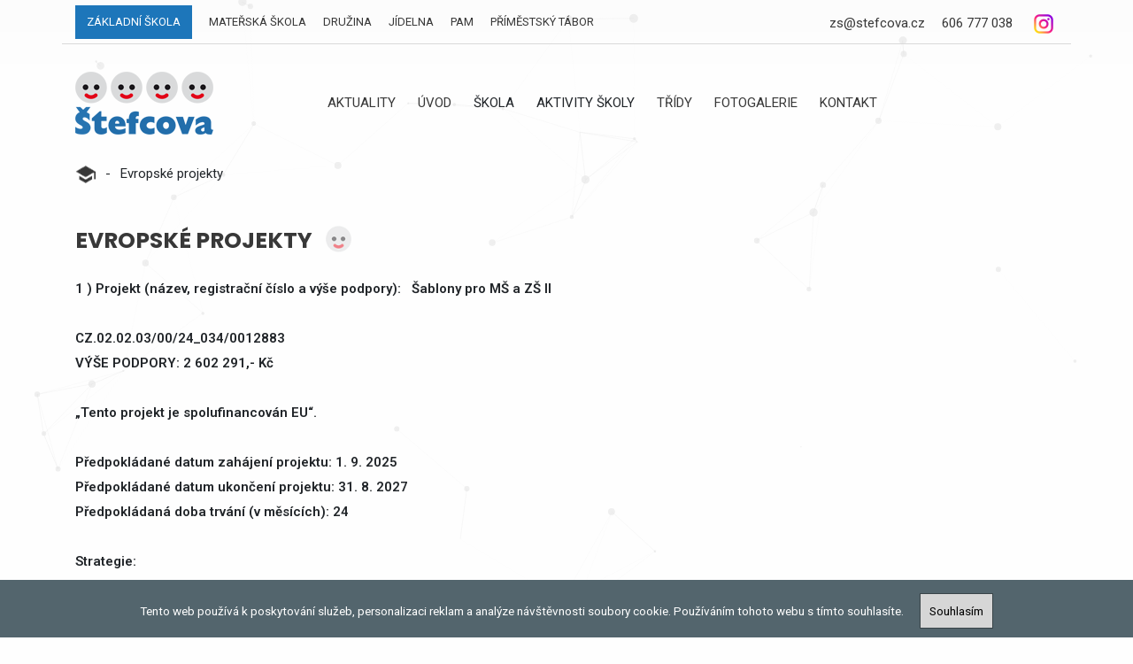

--- FILE ---
content_type: text/html; charset=utf-8
request_url: https://www.stefcova.cz/Evropske-projekty
body_size: 6910
content:

<!doctype html>
<html lang="cs">
    <head>
        <meta charset="utf-8">
        <title>Evropské projekty</title>
        <meta name="description" content="Evropské projekty">
        <meta name="author" content="Skolain.cz">
        <meta name="viewport" content="width=device-width, initial-scale=1">
        <link rel="stylesheet" href="/css/6xOtQUmdF0mFVrWCUDDOdQ/CLnanhk82kioVXIK3PyO9A/prezentace.css">
      	<link href="https://fonts.googleapis.com/css2?family=Roboto:wght@400;600&family=Poppins:wght@600;700&display=swap" rel="stylesheet"> 
      	<link rel="icon" type="image/png" sizes="16x16" href="/media/skola/6xOtQUmdF0mFVrWCUDDOdQ/knihovna/VwTE3aYCE0y_qzdRCvQZ6g/v4/favicon-zs.png" />
      	<link rel="icon" type="image/png" sizes="32x32" href="/media/skola/6xOtQUmdF0mFVrWCUDDOdQ/knihovna/VwTE3aYCE0y_qzdRCvQZ6g/v4/favicon-zs.png" />
      	<link rel="icon" type="image/png" sizes="96x96" href="/media/skola/6xOtQUmdF0mFVrWCUDDOdQ/knihovna/VwTE3aYCE0y_qzdRCvQZ6g/v4/favicon-zs.png" />

        <script>(function(w,d,s,l,i){w[l]=w[l]||[];w[l].push({'gtm.start':
        new Date().getTime(),event:'gtm.js'});var f=d.getElementsByTagName(s)[0],
        j=d.createElement(s),dl=l!='dataLayer'?'&l='+l:'';j.async=true;j.src=
        'https://www.googletagmanager.com/gtm.js?id='+i+dl;f.parentNode.insertBefore(j,f);
        })(window,document,'script','dataLayer','GTM-N3RDM8F');</script>
    </head>
    <body>
      
	  <noscript><iframe src="https://www.googletagmanager.com/ns.html?id=GTM-N3RDM8F" height="0" width="0" style="display:none;visibility:hidden"></iframe></noscript>
      
      <div id="particles-js">
      </div>
        <div class="container">
          	<div class="row zahlavi">
              <div class="col-12 col-lg-8 odkazy">
                <a href="https://www.stefcova.cz" class="aktivni">Základní škola</a>
                <a href="https://ms.stefcova.cz">Mateřská škola</a>
                <a href="https://sd.stefcova.cz">Družina</a>
                <a href="https://sj.stefcova.cz">Jídelna</a>
                <a href="https://pam.stefcova.cz">PAM</a>
                <a href="https://sd.stefcova.cz/Primestsky-tabor">Příměstský tábor</a>
              </div>
              <div class="col-lg-4 skryt-tablet kontakt">
                <a href="mailto:zs@stefcova.cz">zs@stefcova.cz</a>
                <a href="tel:606777038">606 777 038</a>
                <a href="https://www.instagram.com/zsstefcovahradec/" target="_blank"><img src="/media/skola/6xOtQUmdF0mFVrWCUDDOdQ/knihovna/3e97WYDdg0WnGMXridDudg/v1/instagram.png" alt="Instagram ZŠ Štefcova" /></a>
              </div>
          	</div>
          
            <div class="row menu">
              	<div class="col-12 skolain-right skryt-desktop kontakt">
                  	<a href="mailto:zs@stefcova.cz">zs@stefcova.cz</a>
                    <a href="tel:606777038">606 777 038</a>
                    <a href="https://www.instagram.com/zsstefcovahradec/" target="_blank"><img src="/media/skola/6xOtQUmdF0mFVrWCUDDOdQ/knihovna/3e97WYDdg0WnGMXridDudg/v1/instagram.png" alt="Instagram ZŠ Štefcova" /></a>
              	</div>
              	<div class="col-6 col-lg-3">
                  	<a href="https://www.stefcova.cz">
                  		<img src="/media/skola/6xOtQUmdF0mFVrWCUDDOdQ/knihovna/v46wS4H4n064tkLx7RMz5A/v3/logo-menu.png" alt="Základní škola Štefcova" />
                  	</a>
              	</div>
             	<div class="col-6 col-lg-9 skolain-right">
                     <nav class="megamenu">
<ul id="menudesktop2" class="megamenu-nav d-flex" role="menu">
    
            <li class="nav-item is-parent">
               <a href="/Aktuality-skoly">Aktuality</a>
               
            </li>
        
            <li class="nav-item is-parent">
               <a href="/ZS-Stefcova">Úvod</a>
               
            </li>
        
            <li class="nav-item is-parent">
               Škola
               
               <div id="menudesktop2-obsah" class="megamenu-content">
                   <div class="container">
                       <div class="row">
                           <div class="col-12 col-md-6 col-lg-4 col-xl-3 menu-cont">
  <h2>O škole</h2>
  <a href="/O-nasi-skole">O naší škole</a>
  <a href="/Formulare-a-dokumenty-ke-stazeni">Formuláře a dokumenty</a>
  <a href="/Knihovna">Knihovna</a>
  <a href="/Skolni-hriste">Školní hřiště</a>
  <a href="/Sportovni-tridy">Sportovní třídy</a>
  <a href="/Skolska-rada">Školská rada</a>
  <a href="/Historie-skoly">Historie</a>
  <a href="/GDPR">GDPR</a>
  <a href="/Vnitrni-oznamovaci-system">Vnitřní oznamovací systém</a>
  
</div>
<div class="col-12 col-md-6 col-lg-4 col-xl-3 menu-cont">
  <h2>Organizace školního roku 2025/2026</h2>
   <a href="/Organizace-roku">Organizace roku</a>
  <a href="/Zapis-do-1-trid">Zápis do 1. tříd</a>
  <a href="/Sber_papiru">Sběr papíru</a>
  <a href="/Tridnictvi-a-ucitele">Třídnictví a učitelé</a>
</div>
<div class="col-12 col-md-6 col-lg-4 col-xl-3 menu-cont">
  <h2>Poradenské služby</h2>
   <a href="/Skolni-poradenske-pracoviste">Školní poradenské pracoviště</a>
  <a href="/Kontakty-na-poradce">Kontakty na poradce</a>
  <a href="/Prijimaci-rizeni-na-stredni-skoly">Přijímací řízení na střední školy</a>
</div>
<div class="col-12 col-md-6 col-lg-4 col-xl-3 menu-cont">
  <h2>Elektronická žákovská knížka</h2>
   <a href="/Elektronicka-zakovska-knizka">Kde ji najít</a>
   <a href="/Elektronicka-zakovska-knizka-navod-pro-rodice">Návod pro rodiče</a>
   <a href="/Elektronicka-zakovska-knizka-navod-pro-zaky">Návod pro žáky</a>
</div>
                       </div>
                   </div>
               </div>
               
            </li>
        
            <li class="nav-item is-parent">
               Aktivity školy
               
               <div id="menudesktop2-obsah" class="megamenu-content">
                   <div class="container">
                       <div class="row">
                           <div class="col-12 col-md-6 col-lg-4 col-xl-3 menu-cont">
  <h2>Projekty a akce 2025/2026</h2>
  <a href="/Krouzky">Kroužky</a>
  <a href="/Evropske-projekty">Evropské projekty</a>
  <a href="/Klub-pratel-skoly">Klub přátel školy</a>
  <a href="/Globe"></a>
  <a href="/Pribehy-nasich-sousedu"></a>
  <a href="/Erasmus">Erasmus+</a>
</div>
<div class="col-12 col-md-6 col-lg-4 col-xl-3 menu-cont">
  <h2>Klub předškoláků 2025/2026</h2>
  <a href="/Broucci-2025-2026">Broučci - 2. pololetí</a>
  <a href="/Krok-za-krokem-prvnim-krokem"></a>
</div>
<div class="col-12 col-md-6 col-lg-4 col-xl-3 menu-cont">
  <h2>Práce žáků</h2>
  <a href="/Prace-zaku-prvni-tridy">První třídy</a>
  <a href="/Prace-zaku-dejepis">Dějepis</a>
  <a href="/Prace-zaku-cesky-jazyk">Český jazyk</a>
  <a href="/Prace-zaku-vytvarna-vychova">Výtvarná výchova</a>
  <a href="/Prace-zaku-informatika">Informatika</a>
  <a href="/Prace-zaku-francouzsky-jazyk">Francouzský jazyk</a>
   <a href="/Prace-zaku-prvni-tridy"></a>
</div>
                       </div>
                   </div>
               </div>
               
            </li>
        
            <li class="nav-item is-parent">
               <a href="/Seznam-trid">Třídy</a>
               
            </li>
        
            <li class="nav-item is-parent">
               <a href="/Fotogalerie">Fotogalerie</a>
               
            </li>
        
            <li class="nav-item is-parent">
               <a href="/Kontakt">Kontakt</a>
               
            </li>
        
</ul>
</nav>

<nav id="menumobildata2">
    <ul>
        <li>
               <a href="/ZS-Stefcova" class="nav-link" aria-haspopup="true" aria-expanded="false">Úvod</a>
            </li><li>
               <a href="/Aktuality-skoly" class="nav-link" aria-haspopup="true" aria-expanded="false">Aktuality</a>
            </li><li>
               <a href="#">Škola</a>
            <ul><li>
               <a href="#">O škole</a>
            <ul><li>
               <a href="/O-nasi-skole" class="nav-link" aria-haspopup="true" aria-expanded="false">O naší škole</a>
            </li><li>
               <a href="/Formulare-a-dokumenty-ke-stazeni" class="nav-link" aria-haspopup="true" aria-expanded="false">Formuláře a dokumenty</a>
            </li><li>
               <a href="/Knihovna" class="nav-link" aria-haspopup="true" aria-expanded="false">Knihovna</a>
            </li><li>
               <a href="/Skolni-hriste" class="nav-link" aria-haspopup="true" aria-expanded="false">Školní hřiště</a>
            </li><li></li><li>
               <a href="/Skolska-rada" class="nav-link" aria-haspopup="true" aria-expanded="false">Školská rada</a>
            </li><li>
               <a href="/Sportovni-tridy" class="nav-link" aria-haspopup="true" aria-expanded="false">Sportovní třídy</a>
            </li><li>
               <a href="/Historie-skoly" class="nav-link" aria-haspopup="true" aria-expanded="false">Historie</a>
            </li><li>
               <a href="/GDPR" class="nav-link" aria-haspopup="true" aria-expanded="false">GDPR</a>
            </li><li>
               <a href="/Vnitrni-oznamovaci-system" class="nav-link" aria-haspopup="true" aria-expanded="false">Vnitřní oznamovací systém</a>
            </li></ul></li><li>
               <a href="#">Organizace roku 2025/2026</a>
            <ul><li>
               <a href="/Organizace-roku" class="nav-link" aria-haspopup="true" aria-expanded="false">Organizace roku</a>
            </li><li></li><li>
               <a href="/Zapis-do-1-trid" class="nav-link" aria-haspopup="true" aria-expanded="false">Zápis do 1. tříd</a>
            </li><li>
               <a href="/Sber_papiru" class="nav-link" aria-haspopup="true" aria-expanded="false">Sběr papíru</a>
            </li><li></li><li></li><li>
               <a href="/Tridnictvi-a-ucitele" class="nav-link" aria-haspopup="true" aria-expanded="false">Třídnictví a učitelé</a>
            </li></ul></li><li>
               <a href="#">Poradenské služby</a>
            <ul><li>
               <a href="/Skolni-poradenske-pracoviste" class="nav-link" aria-haspopup="true" aria-expanded="false">Školní poradenské pracoviště</a>
            </li><li>
               <a href="/Kontakty-na-poradce" class="nav-link" aria-haspopup="true" aria-expanded="false">Kontakty na poradce</a>
            </li><li>
               <a href="/Prijimaci-rizeni-na-stredni-skoly" class="nav-link" aria-haspopup="true" aria-expanded="false">Přijímací řízení na střední školy</a>
            </li></ul></li><li>
               <a href="#">Elektronická žákovská knížka</a>
            <ul><li>
               <a href="//www.stefcova.cz/Elektronicka-zakovska-knizka" class="nav-link" aria-haspopup="true" aria-expanded="false" target="_blank">Kde ji najít</a>
            </li><li>
               <a href="/Elektronicka-zakovska-knizka-navod-pro-rodice" class="nav-link" aria-haspopup="true" aria-expanded="false">Návod pro rodiče</a>
            </li><li>
               <a href="/Elektronicka-zakovska-knizka-navod-pro-zaky" class="nav-link" aria-haspopup="true" aria-expanded="false">Návod pro žáky</a>
            </li></ul></li></ul></li><li>
               <a href="#">Aktivity školy</a>
            <ul><li>
               <a href="#">Projekty a akce</a>
            <ul><li>
               <a href="/Krouzky" class="nav-link" aria-haspopup="true" aria-expanded="false">Kroužky</a>
            </li><li>
               <a href="/Evropske-projekty" class="nav-link" aria-haspopup="true" aria-expanded="false">Evropské projekty</a>
            </li><li>
               <a href="/Klub-pratel-skoly" class="nav-link" aria-haspopup="true" aria-expanded="false">Klub přátel školy</a>
            </li><li>
               <a href="/Erasmus" class="nav-link" aria-haspopup="true" aria-expanded="false">Erasmus+</a>
            </li></ul></li><li>
               <a href="#">Klub předškoláků</a>
            <ul><li>
               <a href="/Broucci-2025-2026" class="nav-link" aria-haspopup="true" aria-expanded="false">Broučci - 1. pololetí</a>
            </li></ul></li><li>
               <a href="#">Práce žáků</a>
            <ul><li>
               <a href="/Prace-zaku-prvni-tridy" class="nav-link" aria-haspopup="true" aria-expanded="false">První třídy</a>
            </li><li>
               <a href="/Prace-zaku-dejepis" class="nav-link" aria-haspopup="true" aria-expanded="false">Dějepis</a>
            </li><li>
               <a href="/Prace-zaku-cesky-jazyk" class="nav-link" aria-haspopup="true" aria-expanded="false">Český jazyk</a>
            </li><li>
               <a href="/Prace-zaku-vytvarna-vychova" class="nav-link" aria-haspopup="true" aria-expanded="false">Výtvarná výchova</a>
            </li><li>
               <a href="/Prace-zaku-informatika" class="nav-link" aria-haspopup="true" aria-expanded="false">Informatika</a>
            </li><li>
               <a href="/Prace-zaku-francouzsky-jazyk" class="nav-link" aria-haspopup="true" aria-expanded="false">Francouzský jazyk</a>
            </li></ul></li></ul></li><li>
               <a href="/Seznam-trid" class="nav-link" aria-haspopup="true" aria-expanded="false">Třídy</a>
            </li><li>
               <a href="/Fotogalerie" class="nav-link" aria-haspopup="true" aria-expanded="false">Fotogalerie</a>
            </li><li>
               <a href="/Kontakt" class="nav-link" aria-haspopup="true" aria-expanded="false">Kontakt</a>
            </li>
    </ul>
</nav>

                </div>
            </div>
          	<div class="row">
                <div class="col-12">
                     <div class="row">
    <div class="col-12">
        <ul class="modul2">
            
			        <li>
                     <a href="/"><img src="/media/skola/6xOtQUmdF0mFVrWCUDDOdQ/knihovna/A_DgjcNLHka_rh2eVda7Xg/v1/uvod.png" alt="" /></a>
            	    </li>
         	
	<li class="oddelovac">-</li>

			        <li class="aktivni">
                		Evropské projekty
            		</li>
            	
        </ul>
    </div>
</div>
 
                </div>
            </div>
        </div>
        <div class="container">
            <div class="stranka-cont">

    <div class="row polozka1">
        <div class="col-12">
          <h1>Evropské projekty</h1>
        </div>
    </div>


    <div class="row polozka2">
        <div class="col-12">
            <p><strong>1 )&nbsp;Projekt (název, registrační číslo a výše podpory):&nbsp; &nbsp;Šablony pro MŠ a ZŠ II<br />
<br />
CZ.02.02.03/00/24_034/0012883<br />
VÝŠE PODPORY: 2&nbsp;602 291,- Kč<br />
<br />
„Tento projekt je spolufinancován EU“.<br />
<br />
Předpokládané datum zahájení projektu: 1. 9. 2025<br />
Předpokládané datum ukončení projektu: 31. 8. 2027<br />
Předpokládaná doba trvání (v měsících): 24</strong><br />
<br />
<strong>Strategie:</strong><br />
Cílem Operačního programu Jan Amos Komenský je podpora rozvoje otevřené a vzdělané<br />
společnosti založené na znalostech a dovednostech, rovných příležitostech a rozvíjející<br />
potenciál každého jednotlivce, která povede k růstu konkurenceschopnosti České republiky a<br />
zlepšení životních podmínek jejích obyvatel.<br />
<br />
<strong>Cíl projektu:</strong><br />
Je přispět k zajištění rovného přístupu ke kvalitnímu a inkluzivnímu vzdělávání pro všechny<br />
děti, žáky a účastníky zájmového vzdělávání prostřednictvím podpůrných personálních pozic,<br />
vzdělávání pracovníků škol a školských zařízení pro zájmové vzdělávání, podpory zavádění<br />
inovativních metod vzdělávání.<br />
<br />
<strong>Projekt je zaměřen na jedno z/kombinaci následujících témat:</strong><br />
- Personální podpora<br />
- Osobnostně sociální a profesní rozvoj pracovníků ve vzdělávání;<br />
- Podpora vzdělávání dětí, žáků a účastníků zájmového vzdělávání</p>

<p> </p>

<p><strong>2) Projekt (název, registrační číslo):&nbsp; &nbsp;Šablony pro MŠ a ZŠ I<br />
<br />
CZ.02.02.XX/00/22_002/0005607<br />
VÝŠE PODPORY – 4&nbsp;956&nbsp;109,00 Kč<br />
<br />
„Tento projekt je spolufinancován EU“.</strong></p>

<p><strong>Předpokládané datum zahájení projektu: 1. 7. 2023<br />
Předpokládané datum ukončení projektu. 31. 8. 2025<br />
Předpokládaná doba trvání (v měsících): 26</strong><br />
<br />
<strong>Projekt je zaměřen na jedno z/kombinaci následujících témat:</strong><br />
- Personální podpora<br />
- Osobnostně sociální a profesní rozvoj pracovníků ve vzdělávání;<br />
- Podpora inovativního vzdělávání dětí, žáků a účastníků zájmového vzdělávání<br />
- Spolupráce s rodiči dětí, žáků, účastníků zájmového vzdělávání a veřejností<br />
<br />
<strong>Strategie:</strong><br />
Cílem Operačního programu Jan Amos Komenský je podpora rozvoje otevřené a vzdělané<br />
společnosti založené na znalostech a dovednostech, rovných příležitostech a rozvíjející<br />
potenciál každého jednotlivce, která povede k růstu konkurenceschopnosti České republiky a<br />
zlepšení životních podmínek jejích obyvatel.<br />
<strong>Cíl projektu:</strong><br />
Přispět k&nbsp;zajištění rovného přístupu ke kvalitnímu a inkluzivnímu vzdělávání pro všechny děti<br />
a žáky prostřednictvím podpůrných personálních pozic, vzdělávání pracovníků škol,<br />
vzájemného sdílení zkušeností, spolupráce a podpory zavádění inovativních metod výuky.</p>

<p><strong>Vybrané aktivity:<br />
<br />
Školní asistent MŠ</strong><br />
Cílem této aktivity je poskytnout personální podporu – školního asistenta mateřským školám.<br />
Aktivita umožňuje vyzkoušet a na určité období poskytnout větší podporu zejména dětem<br />
ohroženým školním neúspěchem, resp. dětem, u kterých je předpoklad, že budou ohroženy<br />
školním neúspěchem po jejich nástupu do základní školy.</p>

<p><strong>Odborně zaměřená tematická a komunitní setkávání v&nbsp;MŠ</strong><br />
Cílem této aktivity je podpořit inkluzivní klima a komunitní charakter mateřské školy a<br />
poskytnout rodičům prostor a informace pro včasné rozmyšlení všech faktorů spojených s<br />
nástupem jejich dětí na základní školu.<br />
<br />
<strong>Školní psycholog ZŠ</strong><br />
Cílem této aktivity je poskytnout personální podporu – školního psychologa základním<br />
školám s počtem žáků 180 a vyšším, které začleňují do kolektivu minimálně tři žáky s<br />
potřebou podpůrných opatření prvního stupně podpory.<br />
<br />
<strong>Vzdělávání pracovníků ve vzdělávání MŠ/ZŠ/ŠD/ŠK</strong><br />
Cílem aktivity je podpořit profesní růst pracovníků ve vzdělávání MŠ/ZŠ/ŠD/ŠK (včetně<br />
ostatních pracovníků ve vzdělávání) pomocí dlouhodobého vzdělávání a průběžného<br />
sebevzdělávání.<br />
<br />
<strong>Inovativní vzdělávání žáků v&nbsp;MŠ/ZŠ/ŠD/ŠK</strong><br />
Cílem aktivity je osobnostní a sociální rozvoj žáků MŠ/ZŠ/ŠD/ŠK a jejich podpora v rozvoji<br />
znalostí a dovedností s využitím inovativních forem výuky a vzdělávání prostřednictvím<br />
netradičních vzdělávacích metod a strategií, které vedou žáka k rozvoji kreativity, talentu a<br />
samostatnosti. Aktivita dále cílí na snižování předčasných odchodů ze vzdělávání.</p>

        </div>
    </div>


    <div class="row polozka3">
        <div class="col-12 foto">
            <img src="/media/skola/6xOtQUmdF0mFVrWCUDDOdQ/prezentace/CLnanhk82kioVXIK3PyO9A/stranka/9nELwMJamkWE2GdCTjXMvw/9nELwMJamkWE2GdCTjXMvw/3Z6rpwPN2ku4ljOlwNt4Rw/v2/1/eu.png" alt="" />
        </div>
    </div>


    <div class="row polozka4">
        
            <div class="file-row col-12">
              	<img src="/media/ikona/soubortyp/pdf.png" alt="Sablony-pro-MS-a-ZS-II.pdf [0,65 MB]">
                <!--<img src="/media/skola/6xOtQUmdF0mFVrWCUDDOdQ/knihovna/YBvzvB8HYkSotFpbkwm3Lw/v1/nadpis.png" alt="Sablony-pro-MS-a-ZS-II.pdf [0,65 MB]">-->
                <a href="/media/skola/6xOtQUmdF0mFVrWCUDDOdQ/prezentace/CLnanhk82kioVXIK3PyO9A/stranka/9nELwMJamkWE2GdCTjXMvw/9nELwMJamkWE2GdCTjXMvw/UrlkEINhM0iet-fvWJpI7w/lmRIKvl3GUygOT6inDz7Cw/v1/Sablony-pro-MS-a-ZS-II.pdf" target="_blank">Sablony-pro-MS-a-ZS-II.pdf [0,65 MB]</a>
            </div>
        
            <div class="file-row col-12">
              	<img src="/media/ikona/soubortyp/pdf.png" alt="Sablony-pro-MS-a-ZS-I.pdf [0,71 MB]">
                <!--<img src="/media/skola/6xOtQUmdF0mFVrWCUDDOdQ/knihovna/YBvzvB8HYkSotFpbkwm3Lw/v1/nadpis.png" alt="Sablony-pro-MS-a-ZS-I.pdf [0,71 MB]">-->
                <a href="/media/skola/6xOtQUmdF0mFVrWCUDDOdQ/prezentace/CLnanhk82kioVXIK3PyO9A/stranka/9nELwMJamkWE2GdCTjXMvw/9nELwMJamkWE2GdCTjXMvw/UrlkEINhM0iet-fvWJpI7w/JhWifW2a_0uzrElOAlU40A/v1/Sablony-pro-MS-a-ZS-I.pdf" target="_blank">Sablony-pro-MS-a-ZS-I.pdf [0,71 MB]</a>
            </div>
        
    </div>


</div>
        </div>
      
      	<div class="container-fluid zapati">
          <div class="container">
	        <div class="row">
              	<div class="col-12 col-lg-4">
                  	<h2>ORGANIZACE</h2>
                  	<div><a href="https://www.stefcova.cz">Základní škola</a></div>
                    <div><a href="https://ms.stefcova.cz">Mateřská škola</a></div>
                    <div><a href="https://sd.stefcova.cz">Družina</a></div>
                    <div><a href="https://sj.stefcova.cz">Jídelna</a></div>
                    <div><a href="https://pam.stefcova.cz">PAM</a></div>
              	</div>
              	<div class="col-12 col-lg-4">
                  <h2>KONTAKT</h2>
                  <div>e-mail: <a href="mailto:zs@stefcova.cz">zs@stefcova.cz</a></div>
                  <div>mobil: <a href="tel:606777038">606 777 038</a></div>
                  <div><a href="http://www.mapy.cz/#x=136354496@y=136357504@z=15@mm=ZP" target="_blank">Zobrazit mapu</a></div>
              	</div>
              	<div class="col-12 col-lg-4 pt-4 mt-1">
                  	
                        <div class="statistika">
                          	<strong>Statistika přístupů</strong>
                            <div class="pt-2">Dnes: 4</div>
                            <div>Celkem: 2062</div>
                        </div>
                    
              	</div>
          	</div>
          </div>
      	</div>
      
      	<div id="modul7" data-cookiespanel="lYN2Qrv7-kezgztGT-0CZw">
    Tento web používá k poskytování služeb, personalizaci reklam a analýze návštěvnosti soubory cookie. Používáním tohoto webu s tímto souhlasíte.
    <button type="submit" class="cookiespanel">Souhlasím</button>
</div> 

        <script src="/js/6xOtQUmdF0mFVrWCUDDOdQ/CLnanhk82kioVXIK3PyO9A/prezentace.js"></script>
        <script>window.addEventListener('load', function () { var css = 'color:#a25eb5'; console.log('%c**************************\nŠkolní aplikace Skolain.cz 2026\n**************************\nDoba načtení stránky: 488 ms.\nŠkolní rok: pVVBPHGs20uCSzKE-RpCzQ\nTřída: \nStránka: 9nELwMJamkWE2GdCTjXMvw\nČást stránky: 0\nDetail typ: 0 ', css); }, false);</script>
    </body>
</html>

--- FILE ---
content_type: text/javascript
request_url: https://www.stefcova.cz/js/6xOtQUmdF0mFVrWCUDDOdQ/CLnanhk82kioVXIK3PyO9A/prezentace.js
body_size: 205488
content:
if (!!navigator.userAgent.match(/Trident.*rv\:11\./) == true)
{
    document.body.innerHTML = document.body.innerHTML + "<div style='position:fixed;bottom:0px;left:0px;width:100%;padding:25px 25px;background-color:#a25eb5;color:#fff;font-weight:800;text-align:center;'>Používáte zastaralou verzi prohlížeče, která nepodporuje moderní zobrazení prezentace. Doporučujeme změnit prohlížeč na Firefox, Chrome nebo MS Edge.</div>";
}

/*! jQuery v3.3.1 | (c) JS Foundation and other contributors | jquery.org/license */
!function(e,t){"use strict";"object"==typeof module&&"object"==typeof module.exports?module.exports=e.document?t(e,!0):function(e){if(!e.document)throw new Error("jQuery requires a window with a document");return t(e)}:t(e)}("undefined"!=typeof window?window:this,function(e,t){"use strict";var n=[],r=e.document,i=Object.getPrototypeOf,o=n.slice,a=n.concat,s=n.push,u=n.indexOf,l={},c=l.toString,f=l.hasOwnProperty,p=f.toString,d=p.call(Object),h={},g=function e(t){return"function"==typeof t&&"number"!=typeof t.nodeType},y=function e(t){return null!=t&&t===t.window},v={type:!0,src:!0,noModule:!0};function m(e,t,n){var i,o=(t=t||r).createElement("script");if(o.text=e,n)for(i in v)n[i]&&(o[i]=n[i]);t.head.appendChild(o).parentNode.removeChild(o)}function x(e){return null==e?e+"":"object"==typeof e||"function"==typeof e?l[c.call(e)]||"object":typeof e}var b="3.3.1",w=function(e,t){return new w.fn.init(e,t)},T=/^[\s\uFEFF\xA0]+|[\s\uFEFF\xA0]+$/g;w.fn=w.prototype={jquery:"3.3.1",constructor:w,length:0,toArray:function(){return o.call(this)},get:function(e){return null==e?o.call(this):e<0?this[e+this.length]:this[e]},pushStack:function(e){var t=w.merge(this.constructor(),e);return t.prevObject=this,t},each:function(e){return w.each(this,e)},map:function(e){return this.pushStack(w.map(this,function(t,n){return e.call(t,n,t)}))},slice:function(){return this.pushStack(o.apply(this,arguments))},first:function(){return this.eq(0)},last:function(){return this.eq(-1)},eq:function(e){var t=this.length,n=+e+(e<0?t:0);return this.pushStack(n>=0&&n<t?[this[n]]:[])},end:function(){return this.prevObject||this.constructor()},push:s,sort:n.sort,splice:n.splice},w.extend=w.fn.extend=function(){var e,t,n,r,i,o,a=arguments[0]||{},s=1,u=arguments.length,l=!1;for("boolean"==typeof a&&(l=a,a=arguments[s]||{},s++),"object"==typeof a||g(a)||(a={}),s===u&&(a=this,s--);s<u;s++)if(null!=(e=arguments[s]))for(t in e)n=a[t],a!==(r=e[t])&&(l&&r&&(w.isPlainObject(r)||(i=Array.isArray(r)))?(i?(i=!1,o=n&&Array.isArray(n)?n:[]):o=n&&w.isPlainObject(n)?n:{},a[t]=w.extend(l,o,r)):void 0!==r&&(a[t]=r));return a},w.extend({expando:"jQuery"+("3.3.1"+Math.random()).replace(/\D/g,""),isReady:!0,error:function(e){throw new Error(e)},noop:function(){},isPlainObject:function(e){var t,n;return!(!e||"[object Object]"!==c.call(e))&&(!(t=i(e))||"function"==typeof(n=f.call(t,"constructor")&&t.constructor)&&p.call(n)===d)},isEmptyObject:function(e){var t;for(t in e)return!1;return!0},globalEval:function(e){m(e)},each:function(e,t){var n,r=0;if(C(e)){for(n=e.length;r<n;r++)if(!1===t.call(e[r],r,e[r]))break}else for(r in e)if(!1===t.call(e[r],r,e[r]))break;return e},trim:function(e){return null==e?"":(e+"").replace(T,"")},makeArray:function(e,t){var n=t||[];return null!=e&&(C(Object(e))?w.merge(n,"string"==typeof e?[e]:e):s.call(n,e)),n},inArray:function(e,t,n){return null==t?-1:u.call(t,e,n)},merge:function(e,t){for(var n=+t.length,r=0,i=e.length;r<n;r++)e[i++]=t[r];return e.length=i,e},grep:function(e,t,n){for(var r,i=[],o=0,a=e.length,s=!n;o<a;o++)(r=!t(e[o],o))!==s&&i.push(e[o]);return i},map:function(e,t,n){var r,i,o=0,s=[];if(C(e))for(r=e.length;o<r;o++)null!=(i=t(e[o],o,n))&&s.push(i);else for(o in e)null!=(i=t(e[o],o,n))&&s.push(i);return a.apply([],s)},guid:1,support:h}),"function"==typeof Symbol&&(w.fn[Symbol.iterator]=n[Symbol.iterator]),w.each("Boolean Number String Function Array Date RegExp Object Error Symbol".split(" "),function(e,t){l["[object "+t+"]"]=t.toLowerCase()});function C(e){var t=!!e&&"length"in e&&e.length,n=x(e);return!g(e)&&!y(e)&&("array"===n||0===t||"number"==typeof t&&t>0&&t-1 in e)}var E=function(e){var t,n,r,i,o,a,s,u,l,c,f,p,d,h,g,y,v,m,x,b="sizzle"+1*new Date,w=e.document,T=0,C=0,E=ae(),k=ae(),S=ae(),D=function(e,t){return e===t&&(f=!0),0},N={}.hasOwnProperty,A=[],j=A.pop,q=A.push,L=A.push,H=A.slice,O=function(e,t){for(var n=0,r=e.length;n<r;n++)if(e[n]===t)return n;return-1},P="checked|selected|async|autofocus|autoplay|controls|defer|disabled|hidden|ismap|loop|multiple|open|readonly|required|scoped",M="[\\x20\\t\\r\\n\\f]",R="(?:\\\\.|[\\w-]|[^\0-\\xa0])+",I="\\["+M+"*("+R+")(?:"+M+"*([*^$|!~]?=)"+M+"*(?:'((?:\\\\.|[^\\\\'])*)'|\"((?:\\\\.|[^\\\\\"])*)\"|("+R+"))|)"+M+"*\\]",W=":("+R+")(?:\\((('((?:\\\\.|[^\\\\'])*)'|\"((?:\\\\.|[^\\\\\"])*)\")|((?:\\\\.|[^\\\\()[\\]]|"+I+")*)|.*)\\)|)",$=new RegExp(M+"+","g"),B=new RegExp("^"+M+"+|((?:^|[^\\\\])(?:\\\\.)*)"+M+"+$","g"),F=new RegExp("^"+M+"*,"+M+"*"),_=new RegExp("^"+M+"*([>+~]|"+M+")"+M+"*"),z=new RegExp("="+M+"*([^\\]'\"]*?)"+M+"*\\]","g"),X=new RegExp(W),U=new RegExp("^"+R+"$"),V={ID:new RegExp("^#("+R+")"),CLASS:new RegExp("^\\.("+R+")"),TAG:new RegExp("^("+R+"|[*])"),ATTR:new RegExp("^"+I),PSEUDO:new RegExp("^"+W),CHILD:new RegExp("^:(only|first|last|nth|nth-last)-(child|of-type)(?:\\("+M+"*(even|odd|(([+-]|)(\\d*)n|)"+M+"*(?:([+-]|)"+M+"*(\\d+)|))"+M+"*\\)|)","i"),bool:new RegExp("^(?:"+P+")$","i"),needsContext:new RegExp("^"+M+"*[>+~]|:(even|odd|eq|gt|lt|nth|first|last)(?:\\("+M+"*((?:-\\d)?\\d*)"+M+"*\\)|)(?=[^-]|$)","i")},G=/^(?:input|select|textarea|button)$/i,Y=/^h\d$/i,Q=/^[^{]+\{\s*\[native \w/,J=/^(?:#([\w-]+)|(\w+)|\.([\w-]+))$/,K=/[+~]/,Z=new RegExp("\\\\([\\da-f]{1,6}"+M+"?|("+M+")|.)","ig"),ee=function(e,t,n){var r="0x"+t-65536;return r!==r||n?t:r<0?String.fromCharCode(r+65536):String.fromCharCode(r>>10|55296,1023&r|56320)},te=/([\0-\x1f\x7f]|^-?\d)|^-$|[^\0-\x1f\x7f-\uFFFF\w-]/g,ne=function(e,t){return t?"\0"===e?"\ufffd":e.slice(0,-1)+"\\"+e.charCodeAt(e.length-1).toString(16)+" ":"\\"+e},re=function(){p()},ie=me(function(e){return!0===e.disabled&&("form"in e||"label"in e)},{dir:"parentNode",next:"legend"});try{L.apply(A=H.call(w.childNodes),w.childNodes),A[w.childNodes.length].nodeType}catch(e){L={apply:A.length?function(e,t){q.apply(e,H.call(t))}:function(e,t){var n=e.length,r=0;while(e[n++]=t[r++]);e.length=n-1}}}function oe(e,t,r,i){var o,s,l,c,f,h,v,m=t&&t.ownerDocument,T=t?t.nodeType:9;if(r=r||[],"string"!=typeof e||!e||1!==T&&9!==T&&11!==T)return r;if(!i&&((t?t.ownerDocument||t:w)!==d&&p(t),t=t||d,g)){if(11!==T&&(f=J.exec(e)))if(o=f[1]){if(9===T){if(!(l=t.getElementById(o)))return r;if(l.id===o)return r.push(l),r}else if(m&&(l=m.getElementById(o))&&x(t,l)&&l.id===o)return r.push(l),r}else{if(f[2])return L.apply(r,t.getElementsByTagName(e)),r;if((o=f[3])&&n.getElementsByClassName&&t.getElementsByClassName)return L.apply(r,t.getElementsByClassName(o)),r}if(n.qsa&&!S[e+" "]&&(!y||!y.test(e))){if(1!==T)m=t,v=e;else if("object"!==t.nodeName.toLowerCase()){(c=t.getAttribute("id"))?c=c.replace(te,ne):t.setAttribute("id",c=b),s=(h=a(e)).length;while(s--)h[s]="#"+c+" "+ve(h[s]);v=h.join(","),m=K.test(e)&&ge(t.parentNode)||t}if(v)try{return L.apply(r,m.querySelectorAll(v)),r}catch(e){}finally{c===b&&t.removeAttribute("id")}}}return u(e.replace(B,"$1"),t,r,i)}function ae(){var e=[];function t(n,i){return e.push(n+" ")>r.cacheLength&&delete t[e.shift()],t[n+" "]=i}return t}function se(e){return e[b]=!0,e}function ue(e){var t=d.createElement("fieldset");try{return!!e(t)}catch(e){return!1}finally{t.parentNode&&t.parentNode.removeChild(t),t=null}}function le(e,t){var n=e.split("|"),i=n.length;while(i--)r.attrHandle[n[i]]=t}function ce(e,t){var n=t&&e,r=n&&1===e.nodeType&&1===t.nodeType&&e.sourceIndex-t.sourceIndex;if(r)return r;if(n)while(n=n.nextSibling)if(n===t)return-1;return e?1:-1}function fe(e){return function(t){return"input"===t.nodeName.toLowerCase()&&t.type===e}}function pe(e){return function(t){var n=t.nodeName.toLowerCase();return("input"===n||"button"===n)&&t.type===e}}function de(e){return function(t){return"form"in t?t.parentNode&&!1===t.disabled?"label"in t?"label"in t.parentNode?t.parentNode.disabled===e:t.disabled===e:t.isDisabled===e||t.isDisabled!==!e&&ie(t)===e:t.disabled===e:"label"in t&&t.disabled===e}}function he(e){return se(function(t){return t=+t,se(function(n,r){var i,o=e([],n.length,t),a=o.length;while(a--)n[i=o[a]]&&(n[i]=!(r[i]=n[i]))})})}function ge(e){return e&&"undefined"!=typeof e.getElementsByTagName&&e}n=oe.support={},o=oe.isXML=function(e){var t=e&&(e.ownerDocument||e).documentElement;return!!t&&"HTML"!==t.nodeName},p=oe.setDocument=function(e){var t,i,a=e?e.ownerDocument||e:w;return a!==d&&9===a.nodeType&&a.documentElement?(d=a,h=d.documentElement,g=!o(d),w!==d&&(i=d.defaultView)&&i.top!==i&&(i.addEventListener?i.addEventListener("unload",re,!1):i.attachEvent&&i.attachEvent("onunload",re)),n.attributes=ue(function(e){return e.className="i",!e.getAttribute("className")}),n.getElementsByTagName=ue(function(e){return e.appendChild(d.createComment("")),!e.getElementsByTagName("*").length}),n.getElementsByClassName=Q.test(d.getElementsByClassName),n.getById=ue(function(e){return h.appendChild(e).id=b,!d.getElementsByName||!d.getElementsByName(b).length}),n.getById?(r.filter.ID=function(e){var t=e.replace(Z,ee);return function(e){return e.getAttribute("id")===t}},r.find.ID=function(e,t){if("undefined"!=typeof t.getElementById&&g){var n=t.getElementById(e);return n?[n]:[]}}):(r.filter.ID=function(e){var t=e.replace(Z,ee);return function(e){var n="undefined"!=typeof e.getAttributeNode&&e.getAttributeNode("id");return n&&n.value===t}},r.find.ID=function(e,t){if("undefined"!=typeof t.getElementById&&g){var n,r,i,o=t.getElementById(e);if(o){if((n=o.getAttributeNode("id"))&&n.value===e)return[o];i=t.getElementsByName(e),r=0;while(o=i[r++])if((n=o.getAttributeNode("id"))&&n.value===e)return[o]}return[]}}),r.find.TAG=n.getElementsByTagName?function(e,t){return"undefined"!=typeof t.getElementsByTagName?t.getElementsByTagName(e):n.qsa?t.querySelectorAll(e):void 0}:function(e,t){var n,r=[],i=0,o=t.getElementsByTagName(e);if("*"===e){while(n=o[i++])1===n.nodeType&&r.push(n);return r}return o},r.find.CLASS=n.getElementsByClassName&&function(e,t){if("undefined"!=typeof t.getElementsByClassName&&g)return t.getElementsByClassName(e)},v=[],y=[],(n.qsa=Q.test(d.querySelectorAll))&&(ue(function(e){h.appendChild(e).innerHTML="<a id='"+b+"'></a><select id='"+b+"-\r\\' msallowcapture=''><option selected=''></option></select>",e.querySelectorAll("[msallowcapture^='']").length&&y.push("[*^$]="+M+"*(?:''|\"\")"),e.querySelectorAll("[selected]").length||y.push("\\["+M+"*(?:value|"+P+")"),e.querySelectorAll("[id~="+b+"-]").length||y.push("~="),e.querySelectorAll(":checked").length||y.push(":checked"),e.querySelectorAll("a#"+b+"+*").length||y.push(".#.+[+~]")}),ue(function(e){e.innerHTML="<a href='' disabled='disabled'></a><select disabled='disabled'><option/></select>";var t=d.createElement("input");t.setAttribute("type","hidden"),e.appendChild(t).setAttribute("name","D"),e.querySelectorAll("[name=d]").length&&y.push("name"+M+"*[*^$|!~]?="),2!==e.querySelectorAll(":enabled").length&&y.push(":enabled",":disabled"),h.appendChild(e).disabled=!0,2!==e.querySelectorAll(":disabled").length&&y.push(":enabled",":disabled"),e.querySelectorAll("*,:x"),y.push(",.*:")})),(n.matchesSelector=Q.test(m=h.matches||h.webkitMatchesSelector||h.mozMatchesSelector||h.oMatchesSelector||h.msMatchesSelector))&&ue(function(e){n.disconnectedMatch=m.call(e,"*"),m.call(e,"[s!='']:x"),v.push("!=",W)}),y=y.length&&new RegExp(y.join("|")),v=v.length&&new RegExp(v.join("|")),t=Q.test(h.compareDocumentPosition),x=t||Q.test(h.contains)?function(e,t){var n=9===e.nodeType?e.documentElement:e,r=t&&t.parentNode;return e===r||!(!r||1!==r.nodeType||!(n.contains?n.contains(r):e.compareDocumentPosition&&16&e.compareDocumentPosition(r)))}:function(e,t){if(t)while(t=t.parentNode)if(t===e)return!0;return!1},D=t?function(e,t){if(e===t)return f=!0,0;var r=!e.compareDocumentPosition-!t.compareDocumentPosition;return r||(1&(r=(e.ownerDocument||e)===(t.ownerDocument||t)?e.compareDocumentPosition(t):1)||!n.sortDetached&&t.compareDocumentPosition(e)===r?e===d||e.ownerDocument===w&&x(w,e)?-1:t===d||t.ownerDocument===w&&x(w,t)?1:c?O(c,e)-O(c,t):0:4&r?-1:1)}:function(e,t){if(e===t)return f=!0,0;var n,r=0,i=e.parentNode,o=t.parentNode,a=[e],s=[t];if(!i||!o)return e===d?-1:t===d?1:i?-1:o?1:c?O(c,e)-O(c,t):0;if(i===o)return ce(e,t);n=e;while(n=n.parentNode)a.unshift(n);n=t;while(n=n.parentNode)s.unshift(n);while(a[r]===s[r])r++;return r?ce(a[r],s[r]):a[r]===w?-1:s[r]===w?1:0},d):d},oe.matches=function(e,t){return oe(e,null,null,t)},oe.matchesSelector=function(e,t){if((e.ownerDocument||e)!==d&&p(e),t=t.replace(z,"='$1']"),n.matchesSelector&&g&&!S[t+" "]&&(!v||!v.test(t))&&(!y||!y.test(t)))try{var r=m.call(e,t);if(r||n.disconnectedMatch||e.document&&11!==e.document.nodeType)return r}catch(e){}return oe(t,d,null,[e]).length>0},oe.contains=function(e,t){return(e.ownerDocument||e)!==d&&p(e),x(e,t)},oe.attr=function(e,t){(e.ownerDocument||e)!==d&&p(e);var i=r.attrHandle[t.toLowerCase()],o=i&&N.call(r.attrHandle,t.toLowerCase())?i(e,t,!g):void 0;return void 0!==o?o:n.attributes||!g?e.getAttribute(t):(o=e.getAttributeNode(t))&&o.specified?o.value:null},oe.escape=function(e){return(e+"").replace(te,ne)},oe.error=function(e){throw new Error("Syntax error, unrecognized expression: "+e)},oe.uniqueSort=function(e){var t,r=[],i=0,o=0;if(f=!n.detectDuplicates,c=!n.sortStable&&e.slice(0),e.sort(D),f){while(t=e[o++])t===e[o]&&(i=r.push(o));while(i--)e.splice(r[i],1)}return c=null,e},i=oe.getText=function(e){var t,n="",r=0,o=e.nodeType;if(o){if(1===o||9===o||11===o){if("string"==typeof e.textContent)return e.textContent;for(e=e.firstChild;e;e=e.nextSibling)n+=i(e)}else if(3===o||4===o)return e.nodeValue}else while(t=e[r++])n+=i(t);return n},(r=oe.selectors={cacheLength:50,createPseudo:se,match:V,attrHandle:{},find:{},relative:{">":{dir:"parentNode",first:!0}," ":{dir:"parentNode"},"+":{dir:"previousSibling",first:!0},"~":{dir:"previousSibling"}},preFilter:{ATTR:function(e){return e[1]=e[1].replace(Z,ee),e[3]=(e[3]||e[4]||e[5]||"").replace(Z,ee),"~="===e[2]&&(e[3]=" "+e[3]+" "),e.slice(0,4)},CHILD:function(e){return e[1]=e[1].toLowerCase(),"nth"===e[1].slice(0,3)?(e[3]||oe.error(e[0]),e[4]=+(e[4]?e[5]+(e[6]||1):2*("even"===e[3]||"odd"===e[3])),e[5]=+(e[7]+e[8]||"odd"===e[3])):e[3]&&oe.error(e[0]),e},PSEUDO:function(e){var t,n=!e[6]&&e[2];return V.CHILD.test(e[0])?null:(e[3]?e[2]=e[4]||e[5]||"":n&&X.test(n)&&(t=a(n,!0))&&(t=n.indexOf(")",n.length-t)-n.length)&&(e[0]=e[0].slice(0,t),e[2]=n.slice(0,t)),e.slice(0,3))}},filter:{TAG:function(e){var t=e.replace(Z,ee).toLowerCase();return"*"===e?function(){return!0}:function(e){return e.nodeName&&e.nodeName.toLowerCase()===t}},CLASS:function(e){var t=E[e+" "];return t||(t=new RegExp("(^|"+M+")"+e+"("+M+"|$)"))&&E(e,function(e){return t.test("string"==typeof e.className&&e.className||"undefined"!=typeof e.getAttribute&&e.getAttribute("class")||"")})},ATTR:function(e,t,n){return function(r){var i=oe.attr(r,e);return null==i?"!="===t:!t||(i+="","="===t?i===n:"!="===t?i!==n:"^="===t?n&&0===i.indexOf(n):"*="===t?n&&i.indexOf(n)>-1:"$="===t?n&&i.slice(-n.length)===n:"~="===t?(" "+i.replace($," ")+" ").indexOf(n)>-1:"|="===t&&(i===n||i.slice(0,n.length+1)===n+"-"))}},CHILD:function(e,t,n,r,i){var o="nth"!==e.slice(0,3),a="last"!==e.slice(-4),s="of-type"===t;return 1===r&&0===i?function(e){return!!e.parentNode}:function(t,n,u){var l,c,f,p,d,h,g=o!==a?"nextSibling":"previousSibling",y=t.parentNode,v=s&&t.nodeName.toLowerCase(),m=!u&&!s,x=!1;if(y){if(o){while(g){p=t;while(p=p[g])if(s?p.nodeName.toLowerCase()===v:1===p.nodeType)return!1;h=g="only"===e&&!h&&"nextSibling"}return!0}if(h=[a?y.firstChild:y.lastChild],a&&m){x=(d=(l=(c=(f=(p=y)[b]||(p[b]={}))[p.uniqueID]||(f[p.uniqueID]={}))[e]||[])[0]===T&&l[1])&&l[2],p=d&&y.childNodes[d];while(p=++d&&p&&p[g]||(x=d=0)||h.pop())if(1===p.nodeType&&++x&&p===t){c[e]=[T,d,x];break}}else if(m&&(x=d=(l=(c=(f=(p=t)[b]||(p[b]={}))[p.uniqueID]||(f[p.uniqueID]={}))[e]||[])[0]===T&&l[1]),!1===x)while(p=++d&&p&&p[g]||(x=d=0)||h.pop())if((s?p.nodeName.toLowerCase()===v:1===p.nodeType)&&++x&&(m&&((c=(f=p[b]||(p[b]={}))[p.uniqueID]||(f[p.uniqueID]={}))[e]=[T,x]),p===t))break;return(x-=i)===r||x%r==0&&x/r>=0}}},PSEUDO:function(e,t){var n,i=r.pseudos[e]||r.setFilters[e.toLowerCase()]||oe.error("unsupported pseudo: "+e);return i[b]?i(t):i.length>1?(n=[e,e,"",t],r.setFilters.hasOwnProperty(e.toLowerCase())?se(function(e,n){var r,o=i(e,t),a=o.length;while(a--)e[r=O(e,o[a])]=!(n[r]=o[a])}):function(e){return i(e,0,n)}):i}},pseudos:{not:se(function(e){var t=[],n=[],r=s(e.replace(B,"$1"));return r[b]?se(function(e,t,n,i){var o,a=r(e,null,i,[]),s=e.length;while(s--)(o=a[s])&&(e[s]=!(t[s]=o))}):function(e,i,o){return t[0]=e,r(t,null,o,n),t[0]=null,!n.pop()}}),has:se(function(e){return function(t){return oe(e,t).length>0}}),contains:se(function(e){return e=e.replace(Z,ee),function(t){return(t.textContent||t.innerText||i(t)).indexOf(e)>-1}}),lang:se(function(e){return U.test(e||"")||oe.error("unsupported lang: "+e),e=e.replace(Z,ee).toLowerCase(),function(t){var n;do{if(n=g?t.lang:t.getAttribute("xml:lang")||t.getAttribute("lang"))return(n=n.toLowerCase())===e||0===n.indexOf(e+"-")}while((t=t.parentNode)&&1===t.nodeType);return!1}}),target:function(t){var n=e.location&&e.location.hash;return n&&n.slice(1)===t.id},root:function(e){return e===h},focus:function(e){return e===d.activeElement&&(!d.hasFocus||d.hasFocus())&&!!(e.type||e.href||~e.tabIndex)},enabled:de(!1),disabled:de(!0),checked:function(e){var t=e.nodeName.toLowerCase();return"input"===t&&!!e.checked||"option"===t&&!!e.selected},selected:function(e){return e.parentNode&&e.parentNode.selectedIndex,!0===e.selected},empty:function(e){for(e=e.firstChild;e;e=e.nextSibling)if(e.nodeType<6)return!1;return!0},parent:function(e){return!r.pseudos.empty(e)},header:function(e){return Y.test(e.nodeName)},input:function(e){return G.test(e.nodeName)},button:function(e){var t=e.nodeName.toLowerCase();return"input"===t&&"button"===e.type||"button"===t},text:function(e){var t;return"input"===e.nodeName.toLowerCase()&&"text"===e.type&&(null==(t=e.getAttribute("type"))||"text"===t.toLowerCase())},first:he(function(){return[0]}),last:he(function(e,t){return[t-1]}),eq:he(function(e,t,n){return[n<0?n+t:n]}),even:he(function(e,t){for(var n=0;n<t;n+=2)e.push(n);return e}),odd:he(function(e,t){for(var n=1;n<t;n+=2)e.push(n);return e}),lt:he(function(e,t,n){for(var r=n<0?n+t:n;--r>=0;)e.push(r);return e}),gt:he(function(e,t,n){for(var r=n<0?n+t:n;++r<t;)e.push(r);return e})}}).pseudos.nth=r.pseudos.eq;for(t in{radio:!0,checkbox:!0,file:!0,password:!0,image:!0})r.pseudos[t]=fe(t);for(t in{submit:!0,reset:!0})r.pseudos[t]=pe(t);function ye(){}ye.prototype=r.filters=r.pseudos,r.setFilters=new ye,a=oe.tokenize=function(e,t){var n,i,o,a,s,u,l,c=k[e+" "];if(c)return t?0:c.slice(0);s=e,u=[],l=r.preFilter;while(s){n&&!(i=F.exec(s))||(i&&(s=s.slice(i[0].length)||s),u.push(o=[])),n=!1,(i=_.exec(s))&&(n=i.shift(),o.push({value:n,type:i[0].replace(B," ")}),s=s.slice(n.length));for(a in r.filter)!(i=V[a].exec(s))||l[a]&&!(i=l[a](i))||(n=i.shift(),o.push({value:n,type:a,matches:i}),s=s.slice(n.length));if(!n)break}return t?s.length:s?oe.error(e):k(e,u).slice(0)};function ve(e){for(var t=0,n=e.length,r="";t<n;t++)r+=e[t].value;return r}function me(e,t,n){var r=t.dir,i=t.next,o=i||r,a=n&&"parentNode"===o,s=C++;return t.first?function(t,n,i){while(t=t[r])if(1===t.nodeType||a)return e(t,n,i);return!1}:function(t,n,u){var l,c,f,p=[T,s];if(u){while(t=t[r])if((1===t.nodeType||a)&&e(t,n,u))return!0}else while(t=t[r])if(1===t.nodeType||a)if(f=t[b]||(t[b]={}),c=f[t.uniqueID]||(f[t.uniqueID]={}),i&&i===t.nodeName.toLowerCase())t=t[r]||t;else{if((l=c[o])&&l[0]===T&&l[1]===s)return p[2]=l[2];if(c[o]=p,p[2]=e(t,n,u))return!0}return!1}}function xe(e){return e.length>1?function(t,n,r){var i=e.length;while(i--)if(!e[i](t,n,r))return!1;return!0}:e[0]}function be(e,t,n){for(var r=0,i=t.length;r<i;r++)oe(e,t[r],n);return n}function we(e,t,n,r,i){for(var o,a=[],s=0,u=e.length,l=null!=t;s<u;s++)(o=e[s])&&(n&&!n(o,r,i)||(a.push(o),l&&t.push(s)));return a}function Te(e,t,n,r,i,o){return r&&!r[b]&&(r=Te(r)),i&&!i[b]&&(i=Te(i,o)),se(function(o,a,s,u){var l,c,f,p=[],d=[],h=a.length,g=o||be(t||"*",s.nodeType?[s]:s,[]),y=!e||!o&&t?g:we(g,p,e,s,u),v=n?i||(o?e:h||r)?[]:a:y;if(n&&n(y,v,s,u),r){l=we(v,d),r(l,[],s,u),c=l.length;while(c--)(f=l[c])&&(v[d[c]]=!(y[d[c]]=f))}if(o){if(i||e){if(i){l=[],c=v.length;while(c--)(f=v[c])&&l.push(y[c]=f);i(null,v=[],l,u)}c=v.length;while(c--)(f=v[c])&&(l=i?O(o,f):p[c])>-1&&(o[l]=!(a[l]=f))}}else v=we(v===a?v.splice(h,v.length):v),i?i(null,a,v,u):L.apply(a,v)})}function Ce(e){for(var t,n,i,o=e.length,a=r.relative[e[0].type],s=a||r.relative[" "],u=a?1:0,c=me(function(e){return e===t},s,!0),f=me(function(e){return O(t,e)>-1},s,!0),p=[function(e,n,r){var i=!a&&(r||n!==l)||((t=n).nodeType?c(e,n,r):f(e,n,r));return t=null,i}];u<o;u++)if(n=r.relative[e[u].type])p=[me(xe(p),n)];else{if((n=r.filter[e[u].type].apply(null,e[u].matches))[b]){for(i=++u;i<o;i++)if(r.relative[e[i].type])break;return Te(u>1&&xe(p),u>1&&ve(e.slice(0,u-1).concat({value:" "===e[u-2].type?"*":""})).replace(B,"$1"),n,u<i&&Ce(e.slice(u,i)),i<o&&Ce(e=e.slice(i)),i<o&&ve(e))}p.push(n)}return xe(p)}function Ee(e,t){var n=t.length>0,i=e.length>0,o=function(o,a,s,u,c){var f,h,y,v=0,m="0",x=o&&[],b=[],w=l,C=o||i&&r.find.TAG("*",c),E=T+=null==w?1:Math.random()||.1,k=C.length;for(c&&(l=a===d||a||c);m!==k&&null!=(f=C[m]);m++){if(i&&f){h=0,a||f.ownerDocument===d||(p(f),s=!g);while(y=e[h++])if(y(f,a||d,s)){u.push(f);break}c&&(T=E)}n&&((f=!y&&f)&&v--,o&&x.push(f))}if(v+=m,n&&m!==v){h=0;while(y=t[h++])y(x,b,a,s);if(o){if(v>0)while(m--)x[m]||b[m]||(b[m]=j.call(u));b=we(b)}L.apply(u,b),c&&!o&&b.length>0&&v+t.length>1&&oe.uniqueSort(u)}return c&&(T=E,l=w),x};return n?se(o):o}return s=oe.compile=function(e,t){var n,r=[],i=[],o=S[e+" "];if(!o){t||(t=a(e)),n=t.length;while(n--)(o=Ce(t[n]))[b]?r.push(o):i.push(o);(o=S(e,Ee(i,r))).selector=e}return o},u=oe.select=function(e,t,n,i){var o,u,l,c,f,p="function"==typeof e&&e,d=!i&&a(e=p.selector||e);if(n=n||[],1===d.length){if((u=d[0]=d[0].slice(0)).length>2&&"ID"===(l=u[0]).type&&9===t.nodeType&&g&&r.relative[u[1].type]){if(!(t=(r.find.ID(l.matches[0].replace(Z,ee),t)||[])[0]))return n;p&&(t=t.parentNode),e=e.slice(u.shift().value.length)}o=V.needsContext.test(e)?0:u.length;while(o--){if(l=u[o],r.relative[c=l.type])break;if((f=r.find[c])&&(i=f(l.matches[0].replace(Z,ee),K.test(u[0].type)&&ge(t.parentNode)||t))){if(u.splice(o,1),!(e=i.length&&ve(u)))return L.apply(n,i),n;break}}}return(p||s(e,d))(i,t,!g,n,!t||K.test(e)&&ge(t.parentNode)||t),n},n.sortStable=b.split("").sort(D).join("")===b,n.detectDuplicates=!!f,p(),n.sortDetached=ue(function(e){return 1&e.compareDocumentPosition(d.createElement("fieldset"))}),ue(function(e){return e.innerHTML="<a href='#'></a>","#"===e.firstChild.getAttribute("href")})||le("type|href|height|width",function(e,t,n){if(!n)return e.getAttribute(t,"type"===t.toLowerCase()?1:2)}),n.attributes&&ue(function(e){return e.innerHTML="<input/>",e.firstChild.setAttribute("value",""),""===e.firstChild.getAttribute("value")})||le("value",function(e,t,n){if(!n&&"input"===e.nodeName.toLowerCase())return e.defaultValue}),ue(function(e){return null==e.getAttribute("disabled")})||le(P,function(e,t,n){var r;if(!n)return!0===e[t]?t.toLowerCase():(r=e.getAttributeNode(t))&&r.specified?r.value:null}),oe}(e);w.find=E,w.expr=E.selectors,w.expr[":"]=w.expr.pseudos,w.uniqueSort=w.unique=E.uniqueSort,w.text=E.getText,w.isXMLDoc=E.isXML,w.contains=E.contains,w.escapeSelector=E.escape;var k=function(e,t,n){var r=[],i=void 0!==n;while((e=e[t])&&9!==e.nodeType)if(1===e.nodeType){if(i&&w(e).is(n))break;r.push(e)}return r},S=function(e,t){for(var n=[];e;e=e.nextSibling)1===e.nodeType&&e!==t&&n.push(e);return n},D=w.expr.match.needsContext;function N(e,t){return e.nodeName&&e.nodeName.toLowerCase()===t.toLowerCase()}var A=/^<([a-z][^\/\0>:\x20\t\r\n\f]*)[\x20\t\r\n\f]*\/?>(?:<\/\1>|)$/i;function j(e,t,n){return g(t)?w.grep(e,function(e,r){return!!t.call(e,r,e)!==n}):t.nodeType?w.grep(e,function(e){return e===t!==n}):"string"!=typeof t?w.grep(e,function(e){return u.call(t,e)>-1!==n}):w.filter(t,e,n)}w.filter=function(e,t,n){var r=t[0];return n&&(e=":not("+e+")"),1===t.length&&1===r.nodeType?w.find.matchesSelector(r,e)?[r]:[]:w.find.matches(e,w.grep(t,function(e){return 1===e.nodeType}))},w.fn.extend({find:function(e){var t,n,r=this.length,i=this;if("string"!=typeof e)return this.pushStack(w(e).filter(function(){for(t=0;t<r;t++)if(w.contains(i[t],this))return!0}));for(n=this.pushStack([]),t=0;t<r;t++)w.find(e,i[t],n);return r>1?w.uniqueSort(n):n},filter:function(e){return this.pushStack(j(this,e||[],!1))},not:function(e){return this.pushStack(j(this,e||[],!0))},is:function(e){return!!j(this,"string"==typeof e&&D.test(e)?w(e):e||[],!1).length}});var q,L=/^(?:\s*(<[\w\W]+>)[^>]*|#([\w-]+))$/;(w.fn.init=function(e,t,n){var i,o;if(!e)return this;if(n=n||q,"string"==typeof e){if(!(i="<"===e[0]&&">"===e[e.length-1]&&e.length>=3?[null,e,null]:L.exec(e))||!i[1]&&t)return!t||t.jquery?(t||n).find(e):this.constructor(t).find(e);if(i[1]){if(t=t instanceof w?t[0]:t,w.merge(this,w.parseHTML(i[1],t&&t.nodeType?t.ownerDocument||t:r,!0)),A.test(i[1])&&w.isPlainObject(t))for(i in t)g(this[i])?this[i](t[i]):this.attr(i,t[i]);return this}return(o=r.getElementById(i[2]))&&(this[0]=o,this.length=1),this}return e.nodeType?(this[0]=e,this.length=1,this):g(e)?void 0!==n.ready?n.ready(e):e(w):w.makeArray(e,this)}).prototype=w.fn,q=w(r);var H=/^(?:parents|prev(?:Until|All))/,O={children:!0,contents:!0,next:!0,prev:!0};w.fn.extend({has:function(e){var t=w(e,this),n=t.length;return this.filter(function(){for(var e=0;e<n;e++)if(w.contains(this,t[e]))return!0})},closest:function(e,t){var n,r=0,i=this.length,o=[],a="string"!=typeof e&&w(e);if(!D.test(e))for(;r<i;r++)for(n=this[r];n&&n!==t;n=n.parentNode)if(n.nodeType<11&&(a?a.index(n)>-1:1===n.nodeType&&w.find.matchesSelector(n,e))){o.push(n);break}return this.pushStack(o.length>1?w.uniqueSort(o):o)},index:function(e){return e?"string"==typeof e?u.call(w(e),this[0]):u.call(this,e.jquery?e[0]:e):this[0]&&this[0].parentNode?this.first().prevAll().length:-1},add:function(e,t){return this.pushStack(w.uniqueSort(w.merge(this.get(),w(e,t))))},addBack:function(e){return this.add(null==e?this.prevObject:this.prevObject.filter(e))}});function P(e,t){while((e=e[t])&&1!==e.nodeType);return e}w.each({parent:function(e){var t=e.parentNode;return t&&11!==t.nodeType?t:null},parents:function(e){return k(e,"parentNode")},parentsUntil:function(e,t,n){return k(e,"parentNode",n)},next:function(e){return P(e,"nextSibling")},prev:function(e){return P(e,"previousSibling")},nextAll:function(e){return k(e,"nextSibling")},prevAll:function(e){return k(e,"previousSibling")},nextUntil:function(e,t,n){return k(e,"nextSibling",n)},prevUntil:function(e,t,n){return k(e,"previousSibling",n)},siblings:function(e){return S((e.parentNode||{}).firstChild,e)},children:function(e){return S(e.firstChild)},contents:function(e){return N(e,"iframe")?e.contentDocument:(N(e,"template")&&(e=e.content||e),w.merge([],e.childNodes))}},function(e,t){w.fn[e]=function(n,r){var i=w.map(this,t,n);return"Until"!==e.slice(-5)&&(r=n),r&&"string"==typeof r&&(i=w.filter(r,i)),this.length>1&&(O[e]||w.uniqueSort(i),H.test(e)&&i.reverse()),this.pushStack(i)}});var M=/[^\x20\t\r\n\f]+/g;function R(e){var t={};return w.each(e.match(M)||[],function(e,n){t[n]=!0}),t}w.Callbacks=function(e){e="string"==typeof e?R(e):w.extend({},e);var t,n,r,i,o=[],a=[],s=-1,u=function(){for(i=i||e.once,r=t=!0;a.length;s=-1){n=a.shift();while(++s<o.length)!1===o[s].apply(n[0],n[1])&&e.stopOnFalse&&(s=o.length,n=!1)}e.memory||(n=!1),t=!1,i&&(o=n?[]:"")},l={add:function(){return o&&(n&&!t&&(s=o.length-1,a.push(n)),function t(n){w.each(n,function(n,r){g(r)?e.unique&&l.has(r)||o.push(r):r&&r.length&&"string"!==x(r)&&t(r)})}(arguments),n&&!t&&u()),this},remove:function(){return w.each(arguments,function(e,t){var n;while((n=w.inArray(t,o,n))>-1)o.splice(n,1),n<=s&&s--}),this},has:function(e){return e?w.inArray(e,o)>-1:o.length>0},empty:function(){return o&&(o=[]),this},disable:function(){return i=a=[],o=n="",this},disabled:function(){return!o},lock:function(){return i=a=[],n||t||(o=n=""),this},locked:function(){return!!i},fireWith:function(e,n){return i||(n=[e,(n=n||[]).slice?n.slice():n],a.push(n),t||u()),this},fire:function(){return l.fireWith(this,arguments),this},fired:function(){return!!r}};return l};function I(e){return e}function W(e){throw e}function $(e,t,n,r){var i;try{e&&g(i=e.promise)?i.call(e).done(t).fail(n):e&&g(i=e.then)?i.call(e,t,n):t.apply(void 0,[e].slice(r))}catch(e){n.apply(void 0,[e])}}w.extend({Deferred:function(t){var n=[["notify","progress",w.Callbacks("memory"),w.Callbacks("memory"),2],["resolve","done",w.Callbacks("once memory"),w.Callbacks("once memory"),0,"resolved"],["reject","fail",w.Callbacks("once memory"),w.Callbacks("once memory"),1,"rejected"]],r="pending",i={state:function(){return r},always:function(){return o.done(arguments).fail(arguments),this},"catch":function(e){return i.then(null,e)},pipe:function(){var e=arguments;return w.Deferred(function(t){w.each(n,function(n,r){var i=g(e[r[4]])&&e[r[4]];o[r[1]](function(){var e=i&&i.apply(this,arguments);e&&g(e.promise)?e.promise().progress(t.notify).done(t.resolve).fail(t.reject):t[r[0]+"With"](this,i?[e]:arguments)})}),e=null}).promise()},then:function(t,r,i){var o=0;function a(t,n,r,i){return function(){var s=this,u=arguments,l=function(){var e,l;if(!(t<o)){if((e=r.apply(s,u))===n.promise())throw new TypeError("Thenable self-resolution");l=e&&("object"==typeof e||"function"==typeof e)&&e.then,g(l)?i?l.call(e,a(o,n,I,i),a(o,n,W,i)):(o++,l.call(e,a(o,n,I,i),a(o,n,W,i),a(o,n,I,n.notifyWith))):(r!==I&&(s=void 0,u=[e]),(i||n.resolveWith)(s,u))}},c=i?l:function(){try{l()}catch(e){w.Deferred.exceptionHook&&w.Deferred.exceptionHook(e,c.stackTrace),t+1>=o&&(r!==W&&(s=void 0,u=[e]),n.rejectWith(s,u))}};t?c():(w.Deferred.getStackHook&&(c.stackTrace=w.Deferred.getStackHook()),e.setTimeout(c))}}return w.Deferred(function(e){n[0][3].add(a(0,e,g(i)?i:I,e.notifyWith)),n[1][3].add(a(0,e,g(t)?t:I)),n[2][3].add(a(0,e,g(r)?r:W))}).promise()},promise:function(e){return null!=e?w.extend(e,i):i}},o={};return w.each(n,function(e,t){var a=t[2],s=t[5];i[t[1]]=a.add,s&&a.add(function(){r=s},n[3-e][2].disable,n[3-e][3].disable,n[0][2].lock,n[0][3].lock),a.add(t[3].fire),o[t[0]]=function(){return o[t[0]+"With"](this===o?void 0:this,arguments),this},o[t[0]+"With"]=a.fireWith}),i.promise(o),t&&t.call(o,o),o},when:function(e){var t=arguments.length,n=t,r=Array(n),i=o.call(arguments),a=w.Deferred(),s=function(e){return function(n){r[e]=this,i[e]=arguments.length>1?o.call(arguments):n,--t||a.resolveWith(r,i)}};if(t<=1&&($(e,a.done(s(n)).resolve,a.reject,!t),"pending"===a.state()||g(i[n]&&i[n].then)))return a.then();while(n--)$(i[n],s(n),a.reject);return a.promise()}});var B=/^(Eval|Internal|Range|Reference|Syntax|Type|URI)Error$/;w.Deferred.exceptionHook=function(t,n){e.console&&e.console.warn&&t&&B.test(t.name)&&e.console.warn("jQuery.Deferred exception: "+t.message,t.stack,n)},w.readyException=function(t){e.setTimeout(function(){throw t})};var F=w.Deferred();w.fn.ready=function(e){return F.then(e)["catch"](function(e){w.readyException(e)}),this},w.extend({isReady:!1,readyWait:1,ready:function(e){(!0===e?--w.readyWait:w.isReady)||(w.isReady=!0,!0!==e&&--w.readyWait>0||F.resolveWith(r,[w]))}}),w.ready.then=F.then;function _(){r.removeEventListener("DOMContentLoaded",_),e.removeEventListener("load",_),w.ready()}"complete"===r.readyState||"loading"!==r.readyState&&!r.documentElement.doScroll?e.setTimeout(w.ready):(r.addEventListener("DOMContentLoaded",_),e.addEventListener("load",_));var z=function(e,t,n,r,i,o,a){var s=0,u=e.length,l=null==n;if("object"===x(n)){i=!0;for(s in n)z(e,t,s,n[s],!0,o,a)}else if(void 0!==r&&(i=!0,g(r)||(a=!0),l&&(a?(t.call(e,r),t=null):(l=t,t=function(e,t,n){return l.call(w(e),n)})),t))for(;s<u;s++)t(e[s],n,a?r:r.call(e[s],s,t(e[s],n)));return i?e:l?t.call(e):u?t(e[0],n):o},X=/^-ms-/,U=/-([a-z])/g;function V(e,t){return t.toUpperCase()}function G(e){return e.replace(X,"ms-").replace(U,V)}var Y=function(e){return 1===e.nodeType||9===e.nodeType||!+e.nodeType};function Q(){this.expando=w.expando+Q.uid++}Q.uid=1,Q.prototype={cache:function(e){var t=e[this.expando];return t||(t={},Y(e)&&(e.nodeType?e[this.expando]=t:Object.defineProperty(e,this.expando,{value:t,configurable:!0}))),t},set:function(e,t,n){var r,i=this.cache(e);if("string"==typeof t)i[G(t)]=n;else for(r in t)i[G(r)]=t[r];return i},get:function(e,t){return void 0===t?this.cache(e):e[this.expando]&&e[this.expando][G(t)]},access:function(e,t,n){return void 0===t||t&&"string"==typeof t&&void 0===n?this.get(e,t):(this.set(e,t,n),void 0!==n?n:t)},remove:function(e,t){var n,r=e[this.expando];if(void 0!==r){if(void 0!==t){n=(t=Array.isArray(t)?t.map(G):(t=G(t))in r?[t]:t.match(M)||[]).length;while(n--)delete r[t[n]]}(void 0===t||w.isEmptyObject(r))&&(e.nodeType?e[this.expando]=void 0:delete e[this.expando])}},hasData:function(e){var t=e[this.expando];return void 0!==t&&!w.isEmptyObject(t)}};var J=new Q,K=new Q,Z=/^(?:\{[\w\W]*\}|\[[\w\W]*\])$/,ee=/[A-Z]/g;function te(e){return"true"===e||"false"!==e&&("null"===e?null:e===+e+""?+e:Z.test(e)?JSON.parse(e):e)}function ne(e,t,n){var r;if(void 0===n&&1===e.nodeType)if(r="data-"+t.replace(ee,"-$&").toLowerCase(),"string"==typeof(n=e.getAttribute(r))){try{n=te(n)}catch(e){}K.set(e,t,n)}else n=void 0;return n}w.extend({hasData:function(e){return K.hasData(e)||J.hasData(e)},data:function(e,t,n){return K.access(e,t,n)},removeData:function(e,t){K.remove(e,t)},_data:function(e,t,n){return J.access(e,t,n)},_removeData:function(e,t){J.remove(e,t)}}),w.fn.extend({data:function(e,t){var n,r,i,o=this[0],a=o&&o.attributes;if(void 0===e){if(this.length&&(i=K.get(o),1===o.nodeType&&!J.get(o,"hasDataAttrs"))){n=a.length;while(n--)a[n]&&0===(r=a[n].name).indexOf("data-")&&(r=G(r.slice(5)),ne(o,r,i[r]));J.set(o,"hasDataAttrs",!0)}return i}return"object"==typeof e?this.each(function(){K.set(this,e)}):z(this,function(t){var n;if(o&&void 0===t){if(void 0!==(n=K.get(o,e)))return n;if(void 0!==(n=ne(o,e)))return n}else this.each(function(){K.set(this,e,t)})},null,t,arguments.length>1,null,!0)},removeData:function(e){return this.each(function(){K.remove(this,e)})}}),w.extend({queue:function(e,t,n){var r;if(e)return t=(t||"fx")+"queue",r=J.get(e,t),n&&(!r||Array.isArray(n)?r=J.access(e,t,w.makeArray(n)):r.push(n)),r||[]},dequeue:function(e,t){t=t||"fx";var n=w.queue(e,t),r=n.length,i=n.shift(),o=w._queueHooks(e,t),a=function(){w.dequeue(e,t)};"inprogress"===i&&(i=n.shift(),r--),i&&("fx"===t&&n.unshift("inprogress"),delete o.stop,i.call(e,a,o)),!r&&o&&o.empty.fire()},_queueHooks:function(e,t){var n=t+"queueHooks";return J.get(e,n)||J.access(e,n,{empty:w.Callbacks("once memory").add(function(){J.remove(e,[t+"queue",n])})})}}),w.fn.extend({queue:function(e,t){var n=2;return"string"!=typeof e&&(t=e,e="fx",n--),arguments.length<n?w.queue(this[0],e):void 0===t?this:this.each(function(){var n=w.queue(this,e,t);w._queueHooks(this,e),"fx"===e&&"inprogress"!==n[0]&&w.dequeue(this,e)})},dequeue:function(e){return this.each(function(){w.dequeue(this,e)})},clearQueue:function(e){return this.queue(e||"fx",[])},promise:function(e,t){var n,r=1,i=w.Deferred(),o=this,a=this.length,s=function(){--r||i.resolveWith(o,[o])};"string"!=typeof e&&(t=e,e=void 0),e=e||"fx";while(a--)(n=J.get(o[a],e+"queueHooks"))&&n.empty&&(r++,n.empty.add(s));return s(),i.promise(t)}});var re=/[+-]?(?:\d*\.|)\d+(?:[eE][+-]?\d+|)/.source,ie=new RegExp("^(?:([+-])=|)("+re+")([a-z%]*)$","i"),oe=["Top","Right","Bottom","Left"],ae=function(e,t){return"none"===(e=t||e).style.display||""===e.style.display&&w.contains(e.ownerDocument,e)&&"none"===w.css(e,"display")},se=function(e,t,n,r){var i,o,a={};for(o in t)a[o]=e.style[o],e.style[o]=t[o];i=n.apply(e,r||[]);for(o in t)e.style[o]=a[o];return i};function ue(e,t,n,r){var i,o,a=20,s=r?function(){return r.cur()}:function(){return w.css(e,t,"")},u=s(),l=n&&n[3]||(w.cssNumber[t]?"":"px"),c=(w.cssNumber[t]||"px"!==l&&+u)&&ie.exec(w.css(e,t));if(c&&c[3]!==l){u/=2,l=l||c[3],c=+u||1;while(a--)w.style(e,t,c+l),(1-o)*(1-(o=s()/u||.5))<=0&&(a=0),c/=o;c*=2,w.style(e,t,c+l),n=n||[]}return n&&(c=+c||+u||0,i=n[1]?c+(n[1]+1)*n[2]:+n[2],r&&(r.unit=l,r.start=c,r.end=i)),i}var le={};function ce(e){var t,n=e.ownerDocument,r=e.nodeName,i=le[r];return i||(t=n.body.appendChild(n.createElement(r)),i=w.css(t,"display"),t.parentNode.removeChild(t),"none"===i&&(i="block"),le[r]=i,i)}function fe(e,t){for(var n,r,i=[],o=0,a=e.length;o<a;o++)(r=e[o]).style&&(n=r.style.display,t?("none"===n&&(i[o]=J.get(r,"display")||null,i[o]||(r.style.display="")),""===r.style.display&&ae(r)&&(i[o]=ce(r))):"none"!==n&&(i[o]="none",J.set(r,"display",n)));for(o=0;o<a;o++)null!=i[o]&&(e[o].style.display=i[o]);return e}w.fn.extend({show:function(){return fe(this,!0)},hide:function(){return fe(this)},toggle:function(e){return"boolean"==typeof e?e?this.show():this.hide():this.each(function(){ae(this)?w(this).show():w(this).hide()})}});var pe=/^(?:checkbox|radio)$/i,de=/<([a-z][^\/\0>\x20\t\r\n\f]+)/i,he=/^$|^module$|\/(?:java|ecma)script/i,ge={option:[1,"<select multiple='multiple'>","</select>"],thead:[1,"<table>","</table>"],col:[2,"<table><colgroup>","</colgroup></table>"],tr:[2,"<table><tbody>","</tbody></table>"],td:[3,"<table><tbody><tr>","</tr></tbody></table>"],_default:[0,"",""]};ge.optgroup=ge.option,ge.tbody=ge.tfoot=ge.colgroup=ge.caption=ge.thead,ge.th=ge.td;function ye(e,t){var n;return n="undefined"!=typeof e.getElementsByTagName?e.getElementsByTagName(t||"*"):"undefined"!=typeof e.querySelectorAll?e.querySelectorAll(t||"*"):[],void 0===t||t&&N(e,t)?w.merge([e],n):n}function ve(e,t){for(var n=0,r=e.length;n<r;n++)J.set(e[n],"globalEval",!t||J.get(t[n],"globalEval"))}var me=/<|&#?\w+;/;function xe(e,t,n,r,i){for(var o,a,s,u,l,c,f=t.createDocumentFragment(),p=[],d=0,h=e.length;d<h;d++)if((o=e[d])||0===o)if("object"===x(o))w.merge(p,o.nodeType?[o]:o);else if(me.test(o)){a=a||f.appendChild(t.createElement("div")),s=(de.exec(o)||["",""])[1].toLowerCase(),u=ge[s]||ge._default,a.innerHTML=u[1]+w.htmlPrefilter(o)+u[2],c=u[0];while(c--)a=a.lastChild;w.merge(p,a.childNodes),(a=f.firstChild).textContent=""}else p.push(t.createTextNode(o));f.textContent="",d=0;while(o=p[d++])if(r&&w.inArray(o,r)>-1)i&&i.push(o);else if(l=w.contains(o.ownerDocument,o),a=ye(f.appendChild(o),"script"),l&&ve(a),n){c=0;while(o=a[c++])he.test(o.type||"")&&n.push(o)}return f}!function(){var e=r.createDocumentFragment().appendChild(r.createElement("div")),t=r.createElement("input");t.setAttribute("type","radio"),t.setAttribute("checked","checked"),t.setAttribute("name","t"),e.appendChild(t),h.checkClone=e.cloneNode(!0).cloneNode(!0).lastChild.checked,e.innerHTML="<textarea>x</textarea>",h.noCloneChecked=!!e.cloneNode(!0).lastChild.defaultValue}();var be=r.documentElement,we=/^key/,Te=/^(?:mouse|pointer|contextmenu|drag|drop)|click/,Ce=/^([^.]*)(?:\.(.+)|)/;function Ee(){return!0}function ke(){return!1}function Se(){try{return r.activeElement}catch(e){}}function De(e,t,n,r,i,o){var a,s;if("object"==typeof t){"string"!=typeof n&&(r=r||n,n=void 0);for(s in t)De(e,s,n,r,t[s],o);return e}if(null==r&&null==i?(i=n,r=n=void 0):null==i&&("string"==typeof n?(i=r,r=void 0):(i=r,r=n,n=void 0)),!1===i)i=ke;else if(!i)return e;return 1===o&&(a=i,(i=function(e){return w().off(e),a.apply(this,arguments)}).guid=a.guid||(a.guid=w.guid++)),e.each(function(){w.event.add(this,t,i,r,n)})}w.event={global:{},add:function(e,t,n,r,i){var o,a,s,u,l,c,f,p,d,h,g,y=J.get(e);if(y){n.handler&&(n=(o=n).handler,i=o.selector),i&&w.find.matchesSelector(be,i),n.guid||(n.guid=w.guid++),(u=y.events)||(u=y.events={}),(a=y.handle)||(a=y.handle=function(t){return"undefined"!=typeof w&&w.event.triggered!==t.type?w.event.dispatch.apply(e,arguments):void 0}),l=(t=(t||"").match(M)||[""]).length;while(l--)d=g=(s=Ce.exec(t[l])||[])[1],h=(s[2]||"").split(".").sort(),d&&(f=w.event.special[d]||{},d=(i?f.delegateType:f.bindType)||d,f=w.event.special[d]||{},c=w.extend({type:d,origType:g,data:r,handler:n,guid:n.guid,selector:i,needsContext:i&&w.expr.match.needsContext.test(i),namespace:h.join(".")},o),(p=u[d])||((p=u[d]=[]).delegateCount=0,f.setup&&!1!==f.setup.call(e,r,h,a)||e.addEventListener&&e.addEventListener(d,a)),f.add&&(f.add.call(e,c),c.handler.guid||(c.handler.guid=n.guid)),i?p.splice(p.delegateCount++,0,c):p.push(c),w.event.global[d]=!0)}},remove:function(e,t,n,r,i){var o,a,s,u,l,c,f,p,d,h,g,y=J.hasData(e)&&J.get(e);if(y&&(u=y.events)){l=(t=(t||"").match(M)||[""]).length;while(l--)if(s=Ce.exec(t[l])||[],d=g=s[1],h=(s[2]||"").split(".").sort(),d){f=w.event.special[d]||{},p=u[d=(r?f.delegateType:f.bindType)||d]||[],s=s[2]&&new RegExp("(^|\\.)"+h.join("\\.(?:.*\\.|)")+"(\\.|$)"),a=o=p.length;while(o--)c=p[o],!i&&g!==c.origType||n&&n.guid!==c.guid||s&&!s.test(c.namespace)||r&&r!==c.selector&&("**"!==r||!c.selector)||(p.splice(o,1),c.selector&&p.delegateCount--,f.remove&&f.remove.call(e,c));a&&!p.length&&(f.teardown&&!1!==f.teardown.call(e,h,y.handle)||w.removeEvent(e,d,y.handle),delete u[d])}else for(d in u)w.event.remove(e,d+t[l],n,r,!0);w.isEmptyObject(u)&&J.remove(e,"handle events")}},dispatch:function(e){var t=w.event.fix(e),n,r,i,o,a,s,u=new Array(arguments.length),l=(J.get(this,"events")||{})[t.type]||[],c=w.event.special[t.type]||{};for(u[0]=t,n=1;n<arguments.length;n++)u[n]=arguments[n];if(t.delegateTarget=this,!c.preDispatch||!1!==c.preDispatch.call(this,t)){s=w.event.handlers.call(this,t,l),n=0;while((o=s[n++])&&!t.isPropagationStopped()){t.currentTarget=o.elem,r=0;while((a=o.handlers[r++])&&!t.isImmediatePropagationStopped())t.rnamespace&&!t.rnamespace.test(a.namespace)||(t.handleObj=a,t.data=a.data,void 0!==(i=((w.event.special[a.origType]||{}).handle||a.handler).apply(o.elem,u))&&!1===(t.result=i)&&(t.preventDefault(),t.stopPropagation()))}return c.postDispatch&&c.postDispatch.call(this,t),t.result}},handlers:function(e,t){var n,r,i,o,a,s=[],u=t.delegateCount,l=e.target;if(u&&l.nodeType&&!("click"===e.type&&e.button>=1))for(;l!==this;l=l.parentNode||this)if(1===l.nodeType&&("click"!==e.type||!0!==l.disabled)){for(o=[],a={},n=0;n<u;n++)void 0===a[i=(r=t[n]).selector+" "]&&(a[i]=r.needsContext?w(i,this).index(l)>-1:w.find(i,this,null,[l]).length),a[i]&&o.push(r);o.length&&s.push({elem:l,handlers:o})}return l=this,u<t.length&&s.push({elem:l,handlers:t.slice(u)}),s},addProp:function(e,t){Object.defineProperty(w.Event.prototype,e,{enumerable:!0,configurable:!0,get:g(t)?function(){if(this.originalEvent)return t(this.originalEvent)}:function(){if(this.originalEvent)return this.originalEvent[e]},set:function(t){Object.defineProperty(this,e,{enumerable:!0,configurable:!0,writable:!0,value:t})}})},fix:function(e){return e[w.expando]?e:new w.Event(e)},special:{load:{noBubble:!0},focus:{trigger:function(){if(this!==Se()&&this.focus)return this.focus(),!1},delegateType:"focusin"},blur:{trigger:function(){if(this===Se()&&this.blur)return this.blur(),!1},delegateType:"focusout"},click:{trigger:function(){if("checkbox"===this.type&&this.click&&N(this,"input"))return this.click(),!1},_default:function(e){return N(e.target,"a")}},beforeunload:{postDispatch:function(e){void 0!==e.result&&e.originalEvent&&(e.originalEvent.returnValue=e.result)}}}},w.removeEvent=function(e,t,n){e.removeEventListener&&e.removeEventListener(t,n)},w.Event=function(e,t){if(!(this instanceof w.Event))return new w.Event(e,t);e&&e.type?(this.originalEvent=e,this.type=e.type,this.isDefaultPrevented=e.defaultPrevented||void 0===e.defaultPrevented&&!1===e.returnValue?Ee:ke,this.target=e.target&&3===e.target.nodeType?e.target.parentNode:e.target,this.currentTarget=e.currentTarget,this.relatedTarget=e.relatedTarget):this.type=e,t&&w.extend(this,t),this.timeStamp=e&&e.timeStamp||Date.now(),this[w.expando]=!0},w.Event.prototype={constructor:w.Event,isDefaultPrevented:ke,isPropagationStopped:ke,isImmediatePropagationStopped:ke,isSimulated:!1,preventDefault:function(){var e=this.originalEvent;this.isDefaultPrevented=Ee,e&&!this.isSimulated&&e.preventDefault()},stopPropagation:function(){var e=this.originalEvent;this.isPropagationStopped=Ee,e&&!this.isSimulated&&e.stopPropagation()},stopImmediatePropagation:function(){var e=this.originalEvent;this.isImmediatePropagationStopped=Ee,e&&!this.isSimulated&&e.stopImmediatePropagation(),this.stopPropagation()}},w.each({altKey:!0,bubbles:!0,cancelable:!0,changedTouches:!0,ctrlKey:!0,detail:!0,eventPhase:!0,metaKey:!0,pageX:!0,pageY:!0,shiftKey:!0,view:!0,"char":!0,charCode:!0,key:!0,keyCode:!0,button:!0,buttons:!0,clientX:!0,clientY:!0,offsetX:!0,offsetY:!0,pointerId:!0,pointerType:!0,screenX:!0,screenY:!0,targetTouches:!0,toElement:!0,touches:!0,which:function(e){var t=e.button;return null==e.which&&we.test(e.type)?null!=e.charCode?e.charCode:e.keyCode:!e.which&&void 0!==t&&Te.test(e.type)?1&t?1:2&t?3:4&t?2:0:e.which}},w.event.addProp),w.each({mouseenter:"mouseover",mouseleave:"mouseout",pointerenter:"pointerover",pointerleave:"pointerout"},function(e,t){w.event.special[e]={delegateType:t,bindType:t,handle:function(e){var n,r=this,i=e.relatedTarget,o=e.handleObj;return i&&(i===r||w.contains(r,i))||(e.type=o.origType,n=o.handler.apply(this,arguments),e.type=t),n}}}),w.fn.extend({on:function(e,t,n,r){return De(this,e,t,n,r)},one:function(e,t,n,r){return De(this,e,t,n,r,1)},off:function(e,t,n){var r,i;if(e&&e.preventDefault&&e.handleObj)return r=e.handleObj,w(e.delegateTarget).off(r.namespace?r.origType+"."+r.namespace:r.origType,r.selector,r.handler),this;if("object"==typeof e){for(i in e)this.off(i,t,e[i]);return this}return!1!==t&&"function"!=typeof t||(n=t,t=void 0),!1===n&&(n=ke),this.each(function(){w.event.remove(this,e,n,t)})}});var Ne=/<(?!area|br|col|embed|hr|img|input|link|meta|param)(([a-z][^\/\0>\x20\t\r\n\f]*)[^>]*)\/>/gi,Ae=/<script|<style|<link/i,je=/checked\s*(?:[^=]|=\s*.checked.)/i,qe=/^\s*<!(?:\[CDATA\[|--)|(?:\]\]|--)>\s*$/g;function Le(e,t){return N(e,"table")&&N(11!==t.nodeType?t:t.firstChild,"tr")?w(e).children("tbody")[0]||e:e}function He(e){return e.type=(null!==e.getAttribute("type"))+"/"+e.type,e}function Oe(e){return"true/"===(e.type||"").slice(0,5)?e.type=e.type.slice(5):e.removeAttribute("type"),e}function Pe(e,t){var n,r,i,o,a,s,u,l;if(1===t.nodeType){if(J.hasData(e)&&(o=J.access(e),a=J.set(t,o),l=o.events)){delete a.handle,a.events={};for(i in l)for(n=0,r=l[i].length;n<r;n++)w.event.add(t,i,l[i][n])}K.hasData(e)&&(s=K.access(e),u=w.extend({},s),K.set(t,u))}}function Me(e,t){var n=t.nodeName.toLowerCase();"input"===n&&pe.test(e.type)?t.checked=e.checked:"input"!==n&&"textarea"!==n||(t.defaultValue=e.defaultValue)}function Re(e,t,n,r){t=a.apply([],t);var i,o,s,u,l,c,f=0,p=e.length,d=p-1,y=t[0],v=g(y);if(v||p>1&&"string"==typeof y&&!h.checkClone&&je.test(y))return e.each(function(i){var o=e.eq(i);v&&(t[0]=y.call(this,i,o.html())),Re(o,t,n,r)});if(p&&(i=xe(t,e[0].ownerDocument,!1,e,r),o=i.firstChild,1===i.childNodes.length&&(i=o),o||r)){for(u=(s=w.map(ye(i,"script"),He)).length;f<p;f++)l=i,f!==d&&(l=w.clone(l,!0,!0),u&&w.merge(s,ye(l,"script"))),n.call(e[f],l,f);if(u)for(c=s[s.length-1].ownerDocument,w.map(s,Oe),f=0;f<u;f++)l=s[f],he.test(l.type||"")&&!J.access(l,"globalEval")&&w.contains(c,l)&&(l.src&&"module"!==(l.type||"").toLowerCase()?w._evalUrl&&w._evalUrl(l.src):m(l.textContent.replace(qe,""),c,l))}return e}function Ie(e,t,n){for(var r,i=t?w.filter(t,e):e,o=0;null!=(r=i[o]);o++)n||1!==r.nodeType||w.cleanData(ye(r)),r.parentNode&&(n&&w.contains(r.ownerDocument,r)&&ve(ye(r,"script")),r.parentNode.removeChild(r));return e}w.extend({htmlPrefilter:function(e){return e.replace(Ne,"<$1></$2>")},clone:function(e,t,n){var r,i,o,a,s=e.cloneNode(!0),u=w.contains(e.ownerDocument,e);if(!(h.noCloneChecked||1!==e.nodeType&&11!==e.nodeType||w.isXMLDoc(e)))for(a=ye(s),r=0,i=(o=ye(e)).length;r<i;r++)Me(o[r],a[r]);if(t)if(n)for(o=o||ye(e),a=a||ye(s),r=0,i=o.length;r<i;r++)Pe(o[r],a[r]);else Pe(e,s);return(a=ye(s,"script")).length>0&&ve(a,!u&&ye(e,"script")),s},cleanData:function(e){for(var t,n,r,i=w.event.special,o=0;void 0!==(n=e[o]);o++)if(Y(n)){if(t=n[J.expando]){if(t.events)for(r in t.events)i[r]?w.event.remove(n,r):w.removeEvent(n,r,t.handle);n[J.expando]=void 0}n[K.expando]&&(n[K.expando]=void 0)}}}),w.fn.extend({detach:function(e){return Ie(this,e,!0)},remove:function(e){return Ie(this,e)},text:function(e){return z(this,function(e){return void 0===e?w.text(this):this.empty().each(function(){1!==this.nodeType&&11!==this.nodeType&&9!==this.nodeType||(this.textContent=e)})},null,e,arguments.length)},append:function(){return Re(this,arguments,function(e){1!==this.nodeType&&11!==this.nodeType&&9!==this.nodeType||Le(this,e).appendChild(e)})},prepend:function(){return Re(this,arguments,function(e){if(1===this.nodeType||11===this.nodeType||9===this.nodeType){var t=Le(this,e);t.insertBefore(e,t.firstChild)}})},before:function(){return Re(this,arguments,function(e){this.parentNode&&this.parentNode.insertBefore(e,this)})},after:function(){return Re(this,arguments,function(e){this.parentNode&&this.parentNode.insertBefore(e,this.nextSibling)})},empty:function(){for(var e,t=0;null!=(e=this[t]);t++)1===e.nodeType&&(w.cleanData(ye(e,!1)),e.textContent="");return this},clone:function(e,t){return e=null!=e&&e,t=null==t?e:t,this.map(function(){return w.clone(this,e,t)})},html:function(e){return z(this,function(e){var t=this[0]||{},n=0,r=this.length;if(void 0===e&&1===t.nodeType)return t.innerHTML;if("string"==typeof e&&!Ae.test(e)&&!ge[(de.exec(e)||["",""])[1].toLowerCase()]){e=w.htmlPrefilter(e);try{for(;n<r;n++)1===(t=this[n]||{}).nodeType&&(w.cleanData(ye(t,!1)),t.innerHTML=e);t=0}catch(e){}}t&&this.empty().append(e)},null,e,arguments.length)},replaceWith:function(){var e=[];return Re(this,arguments,function(t){var n=this.parentNode;w.inArray(this,e)<0&&(w.cleanData(ye(this)),n&&n.replaceChild(t,this))},e)}}),w.each({appendTo:"append",prependTo:"prepend",insertBefore:"before",insertAfter:"after",replaceAll:"replaceWith"},function(e,t){w.fn[e]=function(e){for(var n,r=[],i=w(e),o=i.length-1,a=0;a<=o;a++)n=a===o?this:this.clone(!0),w(i[a])[t](n),s.apply(r,n.get());return this.pushStack(r)}});var We=new RegExp("^("+re+")(?!px)[a-z%]+$","i"),$e=function(t){var n=t.ownerDocument.defaultView;return n&&n.opener||(n=e),n.getComputedStyle(t)},Be=new RegExp(oe.join("|"),"i");!function(){function t(){if(c){l.style.cssText="position:absolute;left:-11111px;width:60px;margin-top:1px;padding:0;border:0",c.style.cssText="position:relative;display:block;box-sizing:border-box;overflow:scroll;margin:auto;border:1px;padding:1px;width:60%;top:1%",be.appendChild(l).appendChild(c);var t=e.getComputedStyle(c);i="1%"!==t.top,u=12===n(t.marginLeft),c.style.right="60%",s=36===n(t.right),o=36===n(t.width),c.style.position="absolute",a=36===c.offsetWidth||"absolute",be.removeChild(l),c=null}}function n(e){return Math.round(parseFloat(e))}var i,o,a,s,u,l=r.createElement("div"),c=r.createElement("div");c.style&&(c.style.backgroundClip="content-box",c.cloneNode(!0).style.backgroundClip="",h.clearCloneStyle="content-box"===c.style.backgroundClip,w.extend(h,{boxSizingReliable:function(){return t(),o},pixelBoxStyles:function(){return t(),s},pixelPosition:function(){return t(),i},reliableMarginLeft:function(){return t(),u},scrollboxSize:function(){return t(),a}}))}();function Fe(e,t,n){var r,i,o,a,s=e.style;return(n=n||$e(e))&&(""!==(a=n.getPropertyValue(t)||n[t])||w.contains(e.ownerDocument,e)||(a=w.style(e,t)),!h.pixelBoxStyles()&&We.test(a)&&Be.test(t)&&(r=s.width,i=s.minWidth,o=s.maxWidth,s.minWidth=s.maxWidth=s.width=a,a=n.width,s.width=r,s.minWidth=i,s.maxWidth=o)),void 0!==a?a+"":a}function _e(e,t){return{get:function(){if(!e())return(this.get=t).apply(this,arguments);delete this.get}}}var ze=/^(none|table(?!-c[ea]).+)/,Xe=/^--/,Ue={position:"absolute",visibility:"hidden",display:"block"},Ve={letterSpacing:"0",fontWeight:"400"},Ge=["Webkit","Moz","ms"],Ye=r.createElement("div").style;function Qe(e){if(e in Ye)return e;var t=e[0].toUpperCase()+e.slice(1),n=Ge.length;while(n--)if((e=Ge[n]+t)in Ye)return e}function Je(e){var t=w.cssProps[e];return t||(t=w.cssProps[e]=Qe(e)||e),t}function Ke(e,t,n){var r=ie.exec(t);return r?Math.max(0,r[2]-(n||0))+(r[3]||"px"):t}function Ze(e,t,n,r,i,o){var a="width"===t?1:0,s=0,u=0;if(n===(r?"border":"content"))return 0;for(;a<4;a+=2)"margin"===n&&(u+=w.css(e,n+oe[a],!0,i)),r?("content"===n&&(u-=w.css(e,"padding"+oe[a],!0,i)),"margin"!==n&&(u-=w.css(e,"border"+oe[a]+"Width",!0,i))):(u+=w.css(e,"padding"+oe[a],!0,i),"padding"!==n?u+=w.css(e,"border"+oe[a]+"Width",!0,i):s+=w.css(e,"border"+oe[a]+"Width",!0,i));return!r&&o>=0&&(u+=Math.max(0,Math.ceil(e["offset"+t[0].toUpperCase()+t.slice(1)]-o-u-s-.5))),u}function et(e,t,n){var r=$e(e),i=Fe(e,t,r),o="border-box"===w.css(e,"boxSizing",!1,r),a=o;if(We.test(i)){if(!n)return i;i="auto"}return a=a&&(h.boxSizingReliable()||i===e.style[t]),("auto"===i||!parseFloat(i)&&"inline"===w.css(e,"display",!1,r))&&(i=e["offset"+t[0].toUpperCase()+t.slice(1)],a=!0),(i=parseFloat(i)||0)+Ze(e,t,n||(o?"border":"content"),a,r,i)+"px"}w.extend({cssHooks:{opacity:{get:function(e,t){if(t){var n=Fe(e,"opacity");return""===n?"1":n}}}},cssNumber:{animationIterationCount:!0,columnCount:!0,fillOpacity:!0,flexGrow:!0,flexShrink:!0,fontWeight:!0,lineHeight:!0,opacity:!0,order:!0,orphans:!0,widows:!0,zIndex:!0,zoom:!0},cssProps:{},style:function(e,t,n,r){if(e&&3!==e.nodeType&&8!==e.nodeType&&e.style){var i,o,a,s=G(t),u=Xe.test(t),l=e.style;if(u||(t=Je(s)),a=w.cssHooks[t]||w.cssHooks[s],void 0===n)return a&&"get"in a&&void 0!==(i=a.get(e,!1,r))?i:l[t];"string"==(o=typeof n)&&(i=ie.exec(n))&&i[1]&&(n=ue(e,t,i),o="number"),null!=n&&n===n&&("number"===o&&(n+=i&&i[3]||(w.cssNumber[s]?"":"px")),h.clearCloneStyle||""!==n||0!==t.indexOf("background")||(l[t]="inherit"),a&&"set"in a&&void 0===(n=a.set(e,n,r))||(u?l.setProperty(t,n):l[t]=n))}},css:function(e,t,n,r){var i,o,a,s=G(t);return Xe.test(t)||(t=Je(s)),(a=w.cssHooks[t]||w.cssHooks[s])&&"get"in a&&(i=a.get(e,!0,n)),void 0===i&&(i=Fe(e,t,r)),"normal"===i&&t in Ve&&(i=Ve[t]),""===n||n?(o=parseFloat(i),!0===n||isFinite(o)?o||0:i):i}}),w.each(["height","width"],function(e,t){w.cssHooks[t]={get:function(e,n,r){if(n)return!ze.test(w.css(e,"display"))||e.getClientRects().length&&e.getBoundingClientRect().width?et(e,t,r):se(e,Ue,function(){return et(e,t,r)})},set:function(e,n,r){var i,o=$e(e),a="border-box"===w.css(e,"boxSizing",!1,o),s=r&&Ze(e,t,r,a,o);return a&&h.scrollboxSize()===o.position&&(s-=Math.ceil(e["offset"+t[0].toUpperCase()+t.slice(1)]-parseFloat(o[t])-Ze(e,t,"border",!1,o)-.5)),s&&(i=ie.exec(n))&&"px"!==(i[3]||"px")&&(e.style[t]=n,n=w.css(e,t)),Ke(e,n,s)}}}),w.cssHooks.marginLeft=_e(h.reliableMarginLeft,function(e,t){if(t)return(parseFloat(Fe(e,"marginLeft"))||e.getBoundingClientRect().left-se(e,{marginLeft:0},function(){return e.getBoundingClientRect().left}))+"px"}),w.each({margin:"",padding:"",border:"Width"},function(e,t){w.cssHooks[e+t]={expand:function(n){for(var r=0,i={},o="string"==typeof n?n.split(" "):[n];r<4;r++)i[e+oe[r]+t]=o[r]||o[r-2]||o[0];return i}},"margin"!==e&&(w.cssHooks[e+t].set=Ke)}),w.fn.extend({css:function(e,t){return z(this,function(e,t,n){var r,i,o={},a=0;if(Array.isArray(t)){for(r=$e(e),i=t.length;a<i;a++)o[t[a]]=w.css(e,t[a],!1,r);return o}return void 0!==n?w.style(e,t,n):w.css(e,t)},e,t,arguments.length>1)}});function tt(e,t,n,r,i){return new tt.prototype.init(e,t,n,r,i)}w.Tween=tt,tt.prototype={constructor:tt,init:function(e,t,n,r,i,o){this.elem=e,this.prop=n,this.easing=i||w.easing._default,this.options=t,this.start=this.now=this.cur(),this.end=r,this.unit=o||(w.cssNumber[n]?"":"px")},cur:function(){var e=tt.propHooks[this.prop];return e&&e.get?e.get(this):tt.propHooks._default.get(this)},run:function(e){var t,n=tt.propHooks[this.prop];return this.options.duration?this.pos=t=w.easing[this.easing](e,this.options.duration*e,0,1,this.options.duration):this.pos=t=e,this.now=(this.end-this.start)*t+this.start,this.options.step&&this.options.step.call(this.elem,this.now,this),n&&n.set?n.set(this):tt.propHooks._default.set(this),this}},tt.prototype.init.prototype=tt.prototype,tt.propHooks={_default:{get:function(e){var t;return 1!==e.elem.nodeType||null!=e.elem[e.prop]&&null==e.elem.style[e.prop]?e.elem[e.prop]:(t=w.css(e.elem,e.prop,""))&&"auto"!==t?t:0},set:function(e){w.fx.step[e.prop]?w.fx.step[e.prop](e):1!==e.elem.nodeType||null==e.elem.style[w.cssProps[e.prop]]&&!w.cssHooks[e.prop]?e.elem[e.prop]=e.now:w.style(e.elem,e.prop,e.now+e.unit)}}},tt.propHooks.scrollTop=tt.propHooks.scrollLeft={set:function(e){e.elem.nodeType&&e.elem.parentNode&&(e.elem[e.prop]=e.now)}},w.easing={linear:function(e){return e},swing:function(e){return.5-Math.cos(e*Math.PI)/2},_default:"swing"},w.fx=tt.prototype.init,w.fx.step={};var nt,rt,it=/^(?:toggle|show|hide)$/,ot=/queueHooks$/;function at(){rt&&(!1===r.hidden&&e.requestAnimationFrame?e.requestAnimationFrame(at):e.setTimeout(at,w.fx.interval),w.fx.tick())}function st(){return e.setTimeout(function(){nt=void 0}),nt=Date.now()}function ut(e,t){var n,r=0,i={height:e};for(t=t?1:0;r<4;r+=2-t)i["margin"+(n=oe[r])]=i["padding"+n]=e;return t&&(i.opacity=i.width=e),i}function lt(e,t,n){for(var r,i=(pt.tweeners[t]||[]).concat(pt.tweeners["*"]),o=0,a=i.length;o<a;o++)if(r=i[o].call(n,t,e))return r}function ct(e,t,n){var r,i,o,a,s,u,l,c,f="width"in t||"height"in t,p=this,d={},h=e.style,g=e.nodeType&&ae(e),y=J.get(e,"fxshow");n.queue||(null==(a=w._queueHooks(e,"fx")).unqueued&&(a.unqueued=0,s=a.empty.fire,a.empty.fire=function(){a.unqueued||s()}),a.unqueued++,p.always(function(){p.always(function(){a.unqueued--,w.queue(e,"fx").length||a.empty.fire()})}));for(r in t)if(i=t[r],it.test(i)){if(delete t[r],o=o||"toggle"===i,i===(g?"hide":"show")){if("show"!==i||!y||void 0===y[r])continue;g=!0}d[r]=y&&y[r]||w.style(e,r)}if((u=!w.isEmptyObject(t))||!w.isEmptyObject(d)){f&&1===e.nodeType&&(n.overflow=[h.overflow,h.overflowX,h.overflowY],null==(l=y&&y.display)&&(l=J.get(e,"display")),"none"===(c=w.css(e,"display"))&&(l?c=l:(fe([e],!0),l=e.style.display||l,c=w.css(e,"display"),fe([e]))),("inline"===c||"inline-block"===c&&null!=l)&&"none"===w.css(e,"float")&&(u||(p.done(function(){h.display=l}),null==l&&(c=h.display,l="none"===c?"":c)),h.display="inline-block")),n.overflow&&(h.overflow="hidden",p.always(function(){h.overflow=n.overflow[0],h.overflowX=n.overflow[1],h.overflowY=n.overflow[2]})),u=!1;for(r in d)u||(y?"hidden"in y&&(g=y.hidden):y=J.access(e,"fxshow",{display:l}),o&&(y.hidden=!g),g&&fe([e],!0),p.done(function(){g||fe([e]),J.remove(e,"fxshow");for(r in d)w.style(e,r,d[r])})),u=lt(g?y[r]:0,r,p),r in y||(y[r]=u.start,g&&(u.end=u.start,u.start=0))}}function ft(e,t){var n,r,i,o,a;for(n in e)if(r=G(n),i=t[r],o=e[n],Array.isArray(o)&&(i=o[1],o=e[n]=o[0]),n!==r&&(e[r]=o,delete e[n]),(a=w.cssHooks[r])&&"expand"in a){o=a.expand(o),delete e[r];for(n in o)n in e||(e[n]=o[n],t[n]=i)}else t[r]=i}function pt(e,t,n){var r,i,o=0,a=pt.prefilters.length,s=w.Deferred().always(function(){delete u.elem}),u=function(){if(i)return!1;for(var t=nt||st(),n=Math.max(0,l.startTime+l.duration-t),r=1-(n/l.duration||0),o=0,a=l.tweens.length;o<a;o++)l.tweens[o].run(r);return s.notifyWith(e,[l,r,n]),r<1&&a?n:(a||s.notifyWith(e,[l,1,0]),s.resolveWith(e,[l]),!1)},l=s.promise({elem:e,props:w.extend({},t),opts:w.extend(!0,{specialEasing:{},easing:w.easing._default},n),originalProperties:t,originalOptions:n,startTime:nt||st(),duration:n.duration,tweens:[],createTween:function(t,n){var r=w.Tween(e,l.opts,t,n,l.opts.specialEasing[t]||l.opts.easing);return l.tweens.push(r),r},stop:function(t){var n=0,r=t?l.tweens.length:0;if(i)return this;for(i=!0;n<r;n++)l.tweens[n].run(1);return t?(s.notifyWith(e,[l,1,0]),s.resolveWith(e,[l,t])):s.rejectWith(e,[l,t]),this}}),c=l.props;for(ft(c,l.opts.specialEasing);o<a;o++)if(r=pt.prefilters[o].call(l,e,c,l.opts))return g(r.stop)&&(w._queueHooks(l.elem,l.opts.queue).stop=r.stop.bind(r)),r;return w.map(c,lt,l),g(l.opts.start)&&l.opts.start.call(e,l),l.progress(l.opts.progress).done(l.opts.done,l.opts.complete).fail(l.opts.fail).always(l.opts.always),w.fx.timer(w.extend(u,{elem:e,anim:l,queue:l.opts.queue})),l}w.Animation=w.extend(pt,{tweeners:{"*":[function(e,t){var n=this.createTween(e,t);return ue(n.elem,e,ie.exec(t),n),n}]},tweener:function(e,t){g(e)?(t=e,e=["*"]):e=e.match(M);for(var n,r=0,i=e.length;r<i;r++)n=e[r],pt.tweeners[n]=pt.tweeners[n]||[],pt.tweeners[n].unshift(t)},prefilters:[ct],prefilter:function(e,t){t?pt.prefilters.unshift(e):pt.prefilters.push(e)}}),w.speed=function(e,t,n){var r=e&&"object"==typeof e?w.extend({},e):{complete:n||!n&&t||g(e)&&e,duration:e,easing:n&&t||t&&!g(t)&&t};return w.fx.off?r.duration=0:"number"!=typeof r.duration&&(r.duration in w.fx.speeds?r.duration=w.fx.speeds[r.duration]:r.duration=w.fx.speeds._default),null!=r.queue&&!0!==r.queue||(r.queue="fx"),r.old=r.complete,r.complete=function(){g(r.old)&&r.old.call(this),r.queue&&w.dequeue(this,r.queue)},r},w.fn.extend({fadeTo:function(e,t,n,r){return this.filter(ae).css("opacity",0).show().end().animate({opacity:t},e,n,r)},animate:function(e,t,n,r){var i=w.isEmptyObject(e),o=w.speed(t,n,r),a=function(){var t=pt(this,w.extend({},e),o);(i||J.get(this,"finish"))&&t.stop(!0)};return a.finish=a,i||!1===o.queue?this.each(a):this.queue(o.queue,a)},stop:function(e,t,n){var r=function(e){var t=e.stop;delete e.stop,t(n)};return"string"!=typeof e&&(n=t,t=e,e=void 0),t&&!1!==e&&this.queue(e||"fx",[]),this.each(function(){var t=!0,i=null!=e&&e+"queueHooks",o=w.timers,a=J.get(this);if(i)a[i]&&a[i].stop&&r(a[i]);else for(i in a)a[i]&&a[i].stop&&ot.test(i)&&r(a[i]);for(i=o.length;i--;)o[i].elem!==this||null!=e&&o[i].queue!==e||(o[i].anim.stop(n),t=!1,o.splice(i,1));!t&&n||w.dequeue(this,e)})},finish:function(e){return!1!==e&&(e=e||"fx"),this.each(function(){var t,n=J.get(this),r=n[e+"queue"],i=n[e+"queueHooks"],o=w.timers,a=r?r.length:0;for(n.finish=!0,w.queue(this,e,[]),i&&i.stop&&i.stop.call(this,!0),t=o.length;t--;)o[t].elem===this&&o[t].queue===e&&(o[t].anim.stop(!0),o.splice(t,1));for(t=0;t<a;t++)r[t]&&r[t].finish&&r[t].finish.call(this);delete n.finish})}}),w.each(["toggle","show","hide"],function(e,t){var n=w.fn[t];w.fn[t]=function(e,r,i){return null==e||"boolean"==typeof e?n.apply(this,arguments):this.animate(ut(t,!0),e,r,i)}}),w.each({slideDown:ut("show"),slideUp:ut("hide"),slideToggle:ut("toggle"),fadeIn:{opacity:"show"},fadeOut:{opacity:"hide"},fadeToggle:{opacity:"toggle"}},function(e,t){w.fn[e]=function(e,n,r){return this.animate(t,e,n,r)}}),w.timers=[],w.fx.tick=function(){var e,t=0,n=w.timers;for(nt=Date.now();t<n.length;t++)(e=n[t])()||n[t]!==e||n.splice(t--,1);n.length||w.fx.stop(),nt=void 0},w.fx.timer=function(e){w.timers.push(e),w.fx.start()},w.fx.interval=13,w.fx.start=function(){rt||(rt=!0,at())},w.fx.stop=function(){rt=null},w.fx.speeds={slow:600,fast:200,_default:400},w.fn.delay=function(t,n){return t=w.fx?w.fx.speeds[t]||t:t,n=n||"fx",this.queue(n,function(n,r){var i=e.setTimeout(n,t);r.stop=function(){e.clearTimeout(i)}})},function(){var e=r.createElement("input"),t=r.createElement("select").appendChild(r.createElement("option"));e.type="checkbox",h.checkOn=""!==e.value,h.optSelected=t.selected,(e=r.createElement("input")).value="t",e.type="radio",h.radioValue="t"===e.value}();var dt,ht=w.expr.attrHandle;w.fn.extend({attr:function(e,t){return z(this,w.attr,e,t,arguments.length>1)},removeAttr:function(e){return this.each(function(){w.removeAttr(this,e)})}}),w.extend({attr:function(e,t,n){var r,i,o=e.nodeType;if(3!==o&&8!==o&&2!==o)return"undefined"==typeof e.getAttribute?w.prop(e,t,n):(1===o&&w.isXMLDoc(e)||(i=w.attrHooks[t.toLowerCase()]||(w.expr.match.bool.test(t)?dt:void 0)),void 0!==n?null===n?void w.removeAttr(e,t):i&&"set"in i&&void 0!==(r=i.set(e,n,t))?r:(e.setAttribute(t,n+""),n):i&&"get"in i&&null!==(r=i.get(e,t))?r:null==(r=w.find.attr(e,t))?void 0:r)},attrHooks:{type:{set:function(e,t){if(!h.radioValue&&"radio"===t&&N(e,"input")){var n=e.value;return e.setAttribute("type",t),n&&(e.value=n),t}}}},removeAttr:function(e,t){var n,r=0,i=t&&t.match(M);if(i&&1===e.nodeType)while(n=i[r++])e.removeAttribute(n)}}),dt={set:function(e,t,n){return!1===t?w.removeAttr(e,n):e.setAttribute(n,n),n}},w.each(w.expr.match.bool.source.match(/\w+/g),function(e,t){var n=ht[t]||w.find.attr;ht[t]=function(e,t,r){var i,o,a=t.toLowerCase();return r||(o=ht[a],ht[a]=i,i=null!=n(e,t,r)?a:null,ht[a]=o),i}});var gt=/^(?:input|select|textarea|button)$/i,yt=/^(?:a|area)$/i;w.fn.extend({prop:function(e,t){return z(this,w.prop,e,t,arguments.length>1)},removeProp:function(e){return this.each(function(){delete this[w.propFix[e]||e]})}}),w.extend({prop:function(e,t,n){var r,i,o=e.nodeType;if(3!==o&&8!==o&&2!==o)return 1===o&&w.isXMLDoc(e)||(t=w.propFix[t]||t,i=w.propHooks[t]),void 0!==n?i&&"set"in i&&void 0!==(r=i.set(e,n,t))?r:e[t]=n:i&&"get"in i&&null!==(r=i.get(e,t))?r:e[t]},propHooks:{tabIndex:{get:function(e){var t=w.find.attr(e,"tabindex");return t?parseInt(t,10):gt.test(e.nodeName)||yt.test(e.nodeName)&&e.href?0:-1}}},propFix:{"for":"htmlFor","class":"className"}}),h.optSelected||(w.propHooks.selected={get:function(e){var t=e.parentNode;return t&&t.parentNode&&t.parentNode.selectedIndex,null},set:function(e){var t=e.parentNode;t&&(t.selectedIndex,t.parentNode&&t.parentNode.selectedIndex)}}),w.each(["tabIndex","readOnly","maxLength","cellSpacing","cellPadding","rowSpan","colSpan","useMap","frameBorder","contentEditable"],function(){w.propFix[this.toLowerCase()]=this});function vt(e){return(e.match(M)||[]).join(" ")}function mt(e){return e.getAttribute&&e.getAttribute("class")||""}function xt(e){return Array.isArray(e)?e:"string"==typeof e?e.match(M)||[]:[]}w.fn.extend({addClass:function(e){var t,n,r,i,o,a,s,u=0;if(g(e))return this.each(function(t){w(this).addClass(e.call(this,t,mt(this)))});if((t=xt(e)).length)while(n=this[u++])if(i=mt(n),r=1===n.nodeType&&" "+vt(i)+" "){a=0;while(o=t[a++])r.indexOf(" "+o+" ")<0&&(r+=o+" ");i!==(s=vt(r))&&n.setAttribute("class",s)}return this},removeClass:function(e){var t,n,r,i,o,a,s,u=0;if(g(e))return this.each(function(t){w(this).removeClass(e.call(this,t,mt(this)))});if(!arguments.length)return this.attr("class","");if((t=xt(e)).length)while(n=this[u++])if(i=mt(n),r=1===n.nodeType&&" "+vt(i)+" "){a=0;while(o=t[a++])while(r.indexOf(" "+o+" ")>-1)r=r.replace(" "+o+" "," ");i!==(s=vt(r))&&n.setAttribute("class",s)}return this},toggleClass:function(e,t){var n=typeof e,r="string"===n||Array.isArray(e);return"boolean"==typeof t&&r?t?this.addClass(e):this.removeClass(e):g(e)?this.each(function(n){w(this).toggleClass(e.call(this,n,mt(this),t),t)}):this.each(function(){var t,i,o,a;if(r){i=0,o=w(this),a=xt(e);while(t=a[i++])o.hasClass(t)?o.removeClass(t):o.addClass(t)}else void 0!==e&&"boolean"!==n||((t=mt(this))&&J.set(this,"__className__",t),this.setAttribute&&this.setAttribute("class",t||!1===e?"":J.get(this,"__className__")||""))})},hasClass:function(e){var t,n,r=0;t=" "+e+" ";while(n=this[r++])if(1===n.nodeType&&(" "+vt(mt(n))+" ").indexOf(t)>-1)return!0;return!1}});var bt=/\r/g;w.fn.extend({val:function(e){var t,n,r,i=this[0];{if(arguments.length)return r=g(e),this.each(function(n){var i;1===this.nodeType&&(null==(i=r?e.call(this,n,w(this).val()):e)?i="":"number"==typeof i?i+="":Array.isArray(i)&&(i=w.map(i,function(e){return null==e?"":e+""})),(t=w.valHooks[this.type]||w.valHooks[this.nodeName.toLowerCase()])&&"set"in t&&void 0!==t.set(this,i,"value")||(this.value=i))});if(i)return(t=w.valHooks[i.type]||w.valHooks[i.nodeName.toLowerCase()])&&"get"in t&&void 0!==(n=t.get(i,"value"))?n:"string"==typeof(n=i.value)?n.replace(bt,""):null==n?"":n}}}),w.extend({valHooks:{option:{get:function(e){var t=w.find.attr(e,"value");return null!=t?t:vt(w.text(e))}},select:{get:function(e){var t,n,r,i=e.options,o=e.selectedIndex,a="select-one"===e.type,s=a?null:[],u=a?o+1:i.length;for(r=o<0?u:a?o:0;r<u;r++)if(((n=i[r]).selected||r===o)&&!n.disabled&&(!n.parentNode.disabled||!N(n.parentNode,"optgroup"))){if(t=w(n).val(),a)return t;s.push(t)}return s},set:function(e,t){var n,r,i=e.options,o=w.makeArray(t),a=i.length;while(a--)((r=i[a]).selected=w.inArray(w.valHooks.option.get(r),o)>-1)&&(n=!0);return n||(e.selectedIndex=-1),o}}}}),w.each(["radio","checkbox"],function(){w.valHooks[this]={set:function(e,t){if(Array.isArray(t))return e.checked=w.inArray(w(e).val(),t)>-1}},h.checkOn||(w.valHooks[this].get=function(e){return null===e.getAttribute("value")?"on":e.value})}),h.focusin="onfocusin"in e;var wt=/^(?:focusinfocus|focusoutblur)$/,Tt=function(e){e.stopPropagation()};w.extend(w.event,{trigger:function(t,n,i,o){var a,s,u,l,c,p,d,h,v=[i||r],m=f.call(t,"type")?t.type:t,x=f.call(t,"namespace")?t.namespace.split("."):[];if(s=h=u=i=i||r,3!==i.nodeType&&8!==i.nodeType&&!wt.test(m+w.event.triggered)&&(m.indexOf(".")>-1&&(m=(x=m.split(".")).shift(),x.sort()),c=m.indexOf(":")<0&&"on"+m,t=t[w.expando]?t:new w.Event(m,"object"==typeof t&&t),t.isTrigger=o?2:3,t.namespace=x.join("."),t.rnamespace=t.namespace?new RegExp("(^|\\.)"+x.join("\\.(?:.*\\.|)")+"(\\.|$)"):null,t.result=void 0,t.target||(t.target=i),n=null==n?[t]:w.makeArray(n,[t]),d=w.event.special[m]||{},o||!d.trigger||!1!==d.trigger.apply(i,n))){if(!o&&!d.noBubble&&!y(i)){for(l=d.delegateType||m,wt.test(l+m)||(s=s.parentNode);s;s=s.parentNode)v.push(s),u=s;u===(i.ownerDocument||r)&&v.push(u.defaultView||u.parentWindow||e)}a=0;while((s=v[a++])&&!t.isPropagationStopped())h=s,t.type=a>1?l:d.bindType||m,(p=(J.get(s,"events")||{})[t.type]&&J.get(s,"handle"))&&p.apply(s,n),(p=c&&s[c])&&p.apply&&Y(s)&&(t.result=p.apply(s,n),!1===t.result&&t.preventDefault());return t.type=m,o||t.isDefaultPrevented()||d._default&&!1!==d._default.apply(v.pop(),n)||!Y(i)||c&&g(i[m])&&!y(i)&&((u=i[c])&&(i[c]=null),w.event.triggered=m,t.isPropagationStopped()&&h.addEventListener(m,Tt),i[m](),t.isPropagationStopped()&&h.removeEventListener(m,Tt),w.event.triggered=void 0,u&&(i[c]=u)),t.result}},simulate:function(e,t,n){var r=w.extend(new w.Event,n,{type:e,isSimulated:!0});w.event.trigger(r,null,t)}}),w.fn.extend({trigger:function(e,t){return this.each(function(){w.event.trigger(e,t,this)})},triggerHandler:function(e,t){var n=this[0];if(n)return w.event.trigger(e,t,n,!0)}}),h.focusin||w.each({focus:"focusin",blur:"focusout"},function(e,t){var n=function(e){w.event.simulate(t,e.target,w.event.fix(e))};w.event.special[t]={setup:function(){var r=this.ownerDocument||this,i=J.access(r,t);i||r.addEventListener(e,n,!0),J.access(r,t,(i||0)+1)},teardown:function(){var r=this.ownerDocument||this,i=J.access(r,t)-1;i?J.access(r,t,i):(r.removeEventListener(e,n,!0),J.remove(r,t))}}});var Ct=e.location,Et=Date.now(),kt=/\?/;w.parseXML=function(t){var n;if(!t||"string"!=typeof t)return null;try{n=(new e.DOMParser).parseFromString(t,"text/xml")}catch(e){n=void 0}return n&&!n.getElementsByTagName("parsererror").length||w.error("Invalid XML: "+t),n};var St=/\[\]$/,Dt=/\r?\n/g,Nt=/^(?:submit|button|image|reset|file)$/i,At=/^(?:input|select|textarea|keygen)/i;function jt(e,t,n,r){var i;if(Array.isArray(t))w.each(t,function(t,i){n||St.test(e)?r(e,i):jt(e+"["+("object"==typeof i&&null!=i?t:"")+"]",i,n,r)});else if(n||"object"!==x(t))r(e,t);else for(i in t)jt(e+"["+i+"]",t[i],n,r)}w.param=function(e,t){var n,r=[],i=function(e,t){var n=g(t)?t():t;r[r.length]=encodeURIComponent(e)+"="+encodeURIComponent(null==n?"":n)};if(Array.isArray(e)||e.jquery&&!w.isPlainObject(e))w.each(e,function(){i(this.name,this.value)});else for(n in e)jt(n,e[n],t,i);return r.join("&")},w.fn.extend({serialize:function(){return w.param(this.serializeArray())},serializeArray:function(){return this.map(function(){var e=w.prop(this,"elements");return e?w.makeArray(e):this}).filter(function(){var e=this.type;return this.name&&!w(this).is(":disabled")&&At.test(this.nodeName)&&!Nt.test(e)&&(this.checked||!pe.test(e))}).map(function(e,t){var n=w(this).val();return null==n?null:Array.isArray(n)?w.map(n,function(e){return{name:t.name,value:e.replace(Dt,"\r\n")}}):{name:t.name,value:n.replace(Dt,"\r\n")}}).get()}});var qt=/%20/g,Lt=/#.*$/,Ht=/([?&])_=[^&]*/,Ot=/^(.*?):[ \t]*([^\r\n]*)$/gm,Pt=/^(?:about|app|app-storage|.+-extension|file|res|widget):$/,Mt=/^(?:GET|HEAD)$/,Rt=/^\/\//,It={},Wt={},$t="*/".concat("*"),Bt=r.createElement("a");Bt.href=Ct.href;function Ft(e){return function(t,n){"string"!=typeof t&&(n=t,t="*");var r,i=0,o=t.toLowerCase().match(M)||[];if(g(n))while(r=o[i++])"+"===r[0]?(r=r.slice(1)||"*",(e[r]=e[r]||[]).unshift(n)):(e[r]=e[r]||[]).push(n)}}function _t(e,t,n,r){var i={},o=e===Wt;function a(s){var u;return i[s]=!0,w.each(e[s]||[],function(e,s){var l=s(t,n,r);return"string"!=typeof l||o||i[l]?o?!(u=l):void 0:(t.dataTypes.unshift(l),a(l),!1)}),u}return a(t.dataTypes[0])||!i["*"]&&a("*")}function zt(e,t){var n,r,i=w.ajaxSettings.flatOptions||{};for(n in t)void 0!==t[n]&&((i[n]?e:r||(r={}))[n]=t[n]);return r&&w.extend(!0,e,r),e}function Xt(e,t,n){var r,i,o,a,s=e.contents,u=e.dataTypes;while("*"===u[0])u.shift(),void 0===r&&(r=e.mimeType||t.getResponseHeader("Content-Type"));if(r)for(i in s)if(s[i]&&s[i].test(r)){u.unshift(i);break}if(u[0]in n)o=u[0];else{for(i in n){if(!u[0]||e.converters[i+" "+u[0]]){o=i;break}a||(a=i)}o=o||a}if(o)return o!==u[0]&&u.unshift(o),n[o]}function Ut(e,t,n,r){var i,o,a,s,u,l={},c=e.dataTypes.slice();if(c[1])for(a in e.converters)l[a.toLowerCase()]=e.converters[a];o=c.shift();while(o)if(e.responseFields[o]&&(n[e.responseFields[o]]=t),!u&&r&&e.dataFilter&&(t=e.dataFilter(t,e.dataType)),u=o,o=c.shift())if("*"===o)o=u;else if("*"!==u&&u!==o){if(!(a=l[u+" "+o]||l["* "+o]))for(i in l)if((s=i.split(" "))[1]===o&&(a=l[u+" "+s[0]]||l["* "+s[0]])){!0===a?a=l[i]:!0!==l[i]&&(o=s[0],c.unshift(s[1]));break}if(!0!==a)if(a&&e["throws"])t=a(t);else try{t=a(t)}catch(e){return{state:"parsererror",error:a?e:"No conversion from "+u+" to "+o}}}return{state:"success",data:t}}w.extend({active:0,lastModified:{},etag:{},ajaxSettings:{url:Ct.href,type:"GET",isLocal:Pt.test(Ct.protocol),global:!0,processData:!0,async:!0,contentType:"application/x-www-form-urlencoded; charset=UTF-8",accepts:{"*":$t,text:"text/plain",html:"text/html",xml:"application/xml, text/xml",json:"application/json, text/javascript"},contents:{xml:/\bxml\b/,html:/\bhtml/,json:/\bjson\b/},responseFields:{xml:"responseXML",text:"responseText",json:"responseJSON"},converters:{"* text":String,"text html":!0,"text json":JSON.parse,"text xml":w.parseXML},flatOptions:{url:!0,context:!0}},ajaxSetup:function(e,t){return t?zt(zt(e,w.ajaxSettings),t):zt(w.ajaxSettings,e)},ajaxPrefilter:Ft(It),ajaxTransport:Ft(Wt),ajax:function(t,n){"object"==typeof t&&(n=t,t=void 0),n=n||{};var i,o,a,s,u,l,c,f,p,d,h=w.ajaxSetup({},n),g=h.context||h,y=h.context&&(g.nodeType||g.jquery)?w(g):w.event,v=w.Deferred(),m=w.Callbacks("once memory"),x=h.statusCode||{},b={},T={},C="canceled",E={readyState:0,getResponseHeader:function(e){var t;if(c){if(!s){s={};while(t=Ot.exec(a))s[t[1].toLowerCase()]=t[2]}t=s[e.toLowerCase()]}return null==t?null:t},getAllResponseHeaders:function(){return c?a:null},setRequestHeader:function(e,t){return null==c&&(e=T[e.toLowerCase()]=T[e.toLowerCase()]||e,b[e]=t),this},overrideMimeType:function(e){return null==c&&(h.mimeType=e),this},statusCode:function(e){var t;if(e)if(c)E.always(e[E.status]);else for(t in e)x[t]=[x[t],e[t]];return this},abort:function(e){var t=e||C;return i&&i.abort(t),k(0,t),this}};if(v.promise(E),h.url=((t||h.url||Ct.href)+"").replace(Rt,Ct.protocol+"//"),h.type=n.method||n.type||h.method||h.type,h.dataTypes=(h.dataType||"*").toLowerCase().match(M)||[""],null==h.crossDomain){l=r.createElement("a");try{l.href=h.url,l.href=l.href,h.crossDomain=Bt.protocol+"//"+Bt.host!=l.protocol+"//"+l.host}catch(e){h.crossDomain=!0}}if(h.data&&h.processData&&"string"!=typeof h.data&&(h.data=w.param(h.data,h.traditional)),_t(It,h,n,E),c)return E;(f=w.event&&h.global)&&0==w.active++&&w.event.trigger("ajaxStart"),h.type=h.type.toUpperCase(),h.hasContent=!Mt.test(h.type),o=h.url.replace(Lt,""),h.hasContent?h.data&&h.processData&&0===(h.contentType||"").indexOf("application/x-www-form-urlencoded")&&(h.data=h.data.replace(qt,"+")):(d=h.url.slice(o.length),h.data&&(h.processData||"string"==typeof h.data)&&(o+=(kt.test(o)?"&":"?")+h.data,delete h.data),!1===h.cache&&(o=o.replace(Ht,"$1"),d=(kt.test(o)?"&":"?")+"_="+Et+++d),h.url=o+d),h.ifModified&&(w.lastModified[o]&&E.setRequestHeader("If-Modified-Since",w.lastModified[o]),w.etag[o]&&E.setRequestHeader("If-None-Match",w.etag[o])),(h.data&&h.hasContent&&!1!==h.contentType||n.contentType)&&E.setRequestHeader("Content-Type",h.contentType),E.setRequestHeader("Accept",h.dataTypes[0]&&h.accepts[h.dataTypes[0]]?h.accepts[h.dataTypes[0]]+("*"!==h.dataTypes[0]?", "+$t+"; q=0.01":""):h.accepts["*"]);for(p in h.headers)E.setRequestHeader(p,h.headers[p]);if(h.beforeSend&&(!1===h.beforeSend.call(g,E,h)||c))return E.abort();if(C="abort",m.add(h.complete),E.done(h.success),E.fail(h.error),i=_t(Wt,h,n,E)){if(E.readyState=1,f&&y.trigger("ajaxSend",[E,h]),c)return E;h.async&&h.timeout>0&&(u=e.setTimeout(function(){E.abort("timeout")},h.timeout));try{c=!1,i.send(b,k)}catch(e){if(c)throw e;k(-1,e)}}else k(-1,"No Transport");function k(t,n,r,s){var l,p,d,b,T,C=n;c||(c=!0,u&&e.clearTimeout(u),i=void 0,a=s||"",E.readyState=t>0?4:0,l=t>=200&&t<300||304===t,r&&(b=Xt(h,E,r)),b=Ut(h,b,E,l),l?(h.ifModified&&((T=E.getResponseHeader("Last-Modified"))&&(w.lastModified[o]=T),(T=E.getResponseHeader("etag"))&&(w.etag[o]=T)),204===t||"HEAD"===h.type?C="nocontent":304===t?C="notmodified":(C=b.state,p=b.data,l=!(d=b.error))):(d=C,!t&&C||(C="error",t<0&&(t=0))),E.status=t,E.statusText=(n||C)+"",l?v.resolveWith(g,[p,C,E]):v.rejectWith(g,[E,C,d]),E.statusCode(x),x=void 0,f&&y.trigger(l?"ajaxSuccess":"ajaxError",[E,h,l?p:d]),m.fireWith(g,[E,C]),f&&(y.trigger("ajaxComplete",[E,h]),--w.active||w.event.trigger("ajaxStop")))}return E},getJSON:function(e,t,n){return w.get(e,t,n,"json")},getScript:function(e,t){return w.get(e,void 0,t,"script")}}),w.each(["get","post"],function(e,t){w[t]=function(e,n,r,i){return g(n)&&(i=i||r,r=n,n=void 0),w.ajax(w.extend({url:e,type:t,dataType:i,data:n,success:r},w.isPlainObject(e)&&e))}}),w._evalUrl=function(e){return w.ajax({url:e,type:"GET",dataType:"script",cache:!0,async:!1,global:!1,"throws":!0})},w.fn.extend({wrapAll:function(e){var t;return this[0]&&(g(e)&&(e=e.call(this[0])),t=w(e,this[0].ownerDocument).eq(0).clone(!0),this[0].parentNode&&t.insertBefore(this[0]),t.map(function(){var e=this;while(e.firstElementChild)e=e.firstElementChild;return e}).append(this)),this},wrapInner:function(e){return g(e)?this.each(function(t){w(this).wrapInner(e.call(this,t))}):this.each(function(){var t=w(this),n=t.contents();n.length?n.wrapAll(e):t.append(e)})},wrap:function(e){var t=g(e);return this.each(function(n){w(this).wrapAll(t?e.call(this,n):e)})},unwrap:function(e){return this.parent(e).not("body").each(function(){w(this).replaceWith(this.childNodes)}),this}}),w.expr.pseudos.hidden=function(e){return!w.expr.pseudos.visible(e)},w.expr.pseudos.visible=function(e){return!!(e.offsetWidth||e.offsetHeight||e.getClientRects().length)},w.ajaxSettings.xhr=function(){try{return new e.XMLHttpRequest}catch(e){}};var Vt={0:200,1223:204},Gt=w.ajaxSettings.xhr();h.cors=!!Gt&&"withCredentials"in Gt,h.ajax=Gt=!!Gt,w.ajaxTransport(function(t){var n,r;if(h.cors||Gt&&!t.crossDomain)return{send:function(i,o){var a,s=t.xhr();if(s.open(t.type,t.url,t.async,t.username,t.password),t.xhrFields)for(a in t.xhrFields)s[a]=t.xhrFields[a];t.mimeType&&s.overrideMimeType&&s.overrideMimeType(t.mimeType),t.crossDomain||i["X-Requested-With"]||(i["X-Requested-With"]="XMLHttpRequest");for(a in i)s.setRequestHeader(a,i[a]);n=function(e){return function(){n&&(n=r=s.onload=s.onerror=s.onabort=s.ontimeout=s.onreadystatechange=null,"abort"===e?s.abort():"error"===e?"number"!=typeof s.status?o(0,"error"):o(s.status,s.statusText):o(Vt[s.status]||s.status,s.statusText,"text"!==(s.responseType||"text")||"string"!=typeof s.responseText?{binary:s.response}:{text:s.responseText},s.getAllResponseHeaders()))}},s.onload=n(),r=s.onerror=s.ontimeout=n("error"),void 0!==s.onabort?s.onabort=r:s.onreadystatechange=function(){4===s.readyState&&e.setTimeout(function(){n&&r()})},n=n("abort");try{s.send(t.hasContent&&t.data||null)}catch(e){if(n)throw e}},abort:function(){n&&n()}}}),w.ajaxPrefilter(function(e){e.crossDomain&&(e.contents.script=!1)}),w.ajaxSetup({accepts:{script:"text/javascript, application/javascript, application/ecmascript, application/x-ecmascript"},contents:{script:/\b(?:java|ecma)script\b/},converters:{"text script":function(e){return w.globalEval(e),e}}}),w.ajaxPrefilter("script",function(e){void 0===e.cache&&(e.cache=!1),e.crossDomain&&(e.type="GET")}),w.ajaxTransport("script",function(e){if(e.crossDomain){var t,n;return{send:function(i,o){t=w("<script>").prop({charset:e.scriptCharset,src:e.url}).on("load error",n=function(e){t.remove(),n=null,e&&o("error"===e.type?404:200,e.type)}),r.head.appendChild(t[0])},abort:function(){n&&n()}}}});var Yt=[],Qt=/(=)\?(?=&|$)|\?\?/;w.ajaxSetup({jsonp:"callback",jsonpCallback:function(){var e=Yt.pop()||w.expando+"_"+Et++;return this[e]=!0,e}}),w.ajaxPrefilter("json jsonp",function(t,n,r){var i,o,a,s=!1!==t.jsonp&&(Qt.test(t.url)?"url":"string"==typeof t.data&&0===(t.contentType||"").indexOf("application/x-www-form-urlencoded")&&Qt.test(t.data)&&"data");if(s||"jsonp"===t.dataTypes[0])return i=t.jsonpCallback=g(t.jsonpCallback)?t.jsonpCallback():t.jsonpCallback,s?t[s]=t[s].replace(Qt,"$1"+i):!1!==t.jsonp&&(t.url+=(kt.test(t.url)?"&":"?")+t.jsonp+"="+i),t.converters["script json"]=function(){return a||w.error(i+" was not called"),a[0]},t.dataTypes[0]="json",o=e[i],e[i]=function(){a=arguments},r.always(function(){void 0===o?w(e).removeProp(i):e[i]=o,t[i]&&(t.jsonpCallback=n.jsonpCallback,Yt.push(i)),a&&g(o)&&o(a[0]),a=o=void 0}),"script"}),h.createHTMLDocument=function(){var e=r.implementation.createHTMLDocument("").body;return e.innerHTML="<form></form><form></form>",2===e.childNodes.length}(),w.parseHTML=function(e,t,n){if("string"!=typeof e)return[];"boolean"==typeof t&&(n=t,t=!1);var i,o,a;return t||(h.createHTMLDocument?((i=(t=r.implementation.createHTMLDocument("")).createElement("base")).href=r.location.href,t.head.appendChild(i)):t=r),o=A.exec(e),a=!n&&[],o?[t.createElement(o[1])]:(o=xe([e],t,a),a&&a.length&&w(a).remove(),w.merge([],o.childNodes))},w.fn.load=function(e,t,n){var r,i,o,a=this,s=e.indexOf(" ");return s>-1&&(r=vt(e.slice(s)),e=e.slice(0,s)),g(t)?(n=t,t=void 0):t&&"object"==typeof t&&(i="POST"),a.length>0&&w.ajax({url:e,type:i||"GET",dataType:"html",data:t}).done(function(e){o=arguments,a.html(r?w("<div>").append(w.parseHTML(e)).find(r):e)}).always(n&&function(e,t){a.each(function(){n.apply(this,o||[e.responseText,t,e])})}),this},w.each(["ajaxStart","ajaxStop","ajaxComplete","ajaxError","ajaxSuccess","ajaxSend"],function(e,t){w.fn[t]=function(e){return this.on(t,e)}}),w.expr.pseudos.animated=function(e){return w.grep(w.timers,function(t){return e===t.elem}).length},w.offset={setOffset:function(e,t,n){var r,i,o,a,s,u,l,c=w.css(e,"position"),f=w(e),p={};"static"===c&&(e.style.position="relative"),s=f.offset(),o=w.css(e,"top"),u=w.css(e,"left"),(l=("absolute"===c||"fixed"===c)&&(o+u).indexOf("auto")>-1)?(a=(r=f.position()).top,i=r.left):(a=parseFloat(o)||0,i=parseFloat(u)||0),g(t)&&(t=t.call(e,n,w.extend({},s))),null!=t.top&&(p.top=t.top-s.top+a),null!=t.left&&(p.left=t.left-s.left+i),"using"in t?t.using.call(e,p):f.css(p)}},w.fn.extend({offset:function(e){if(arguments.length)return void 0===e?this:this.each(function(t){w.offset.setOffset(this,e,t)});var t,n,r=this[0];if(r)return r.getClientRects().length?(t=r.getBoundingClientRect(),n=r.ownerDocument.defaultView,{top:t.top+n.pageYOffset,left:t.left+n.pageXOffset}):{top:0,left:0}},position:function(){if(this[0]){var e,t,n,r=this[0],i={top:0,left:0};if("fixed"===w.css(r,"position"))t=r.getBoundingClientRect();else{t=this.offset(),n=r.ownerDocument,e=r.offsetParent||n.documentElement;while(e&&(e===n.body||e===n.documentElement)&&"static"===w.css(e,"position"))e=e.parentNode;e&&e!==r&&1===e.nodeType&&((i=w(e).offset()).top+=w.css(e,"borderTopWidth",!0),i.left+=w.css(e,"borderLeftWidth",!0))}return{top:t.top-i.top-w.css(r,"marginTop",!0),left:t.left-i.left-w.css(r,"marginLeft",!0)}}},offsetParent:function(){return this.map(function(){var e=this.offsetParent;while(e&&"static"===w.css(e,"position"))e=e.offsetParent;return e||be})}}),w.each({scrollLeft:"pageXOffset",scrollTop:"pageYOffset"},function(e,t){var n="pageYOffset"===t;w.fn[e]=function(r){return z(this,function(e,r,i){var o;if(y(e)?o=e:9===e.nodeType&&(o=e.defaultView),void 0===i)return o?o[t]:e[r];o?o.scrollTo(n?o.pageXOffset:i,n?i:o.pageYOffset):e[r]=i},e,r,arguments.length)}}),w.each(["top","left"],function(e,t){w.cssHooks[t]=_e(h.pixelPosition,function(e,n){if(n)return n=Fe(e,t),We.test(n)?w(e).position()[t]+"px":n})}),w.each({Height:"height",Width:"width"},function(e,t){w.each({padding:"inner"+e,content:t,"":"outer"+e},function(n,r){w.fn[r]=function(i,o){var a=arguments.length&&(n||"boolean"!=typeof i),s=n||(!0===i||!0===o?"margin":"border");return z(this,function(t,n,i){var o;return y(t)?0===r.indexOf("outer")?t["inner"+e]:t.document.documentElement["client"+e]:9===t.nodeType?(o=t.documentElement,Math.max(t.body["scroll"+e],o["scroll"+e],t.body["offset"+e],o["offset"+e],o["client"+e])):void 0===i?w.css(t,n,s):w.style(t,n,i,s)},t,a?i:void 0,a)}})}),w.each("blur focus focusin focusout resize scroll click dblclick mousedown mouseup mousemove mouseover mouseout mouseenter mouseleave change select submit keydown keypress keyup contextmenu".split(" "),function(e,t){w.fn[t]=function(e,n){return arguments.length>0?this.on(t,null,e,n):this.trigger(t)}}),w.fn.extend({hover:function(e,t){return this.mouseenter(e).mouseleave(t||e)}}),w.fn.extend({bind:function(e,t,n){return this.on(e,null,t,n)},unbind:function(e,t){return this.off(e,null,t)},delegate:function(e,t,n,r){return this.on(t,e,n,r)},undelegate:function(e,t,n){return 1===arguments.length?this.off(e,"**"):this.off(t,e||"**",n)}}),w.proxy=function(e,t){var n,r,i;if("string"==typeof t&&(n=e[t],t=e,e=n),g(e))return r=o.call(arguments,2),i=function(){return e.apply(t||this,r.concat(o.call(arguments)))},i.guid=e.guid=e.guid||w.guid++,i},w.holdReady=function(e){e?w.readyWait++:w.ready(!0)},w.isArray=Array.isArray,w.parseJSON=JSON.parse,w.nodeName=N,w.isFunction=g,w.isWindow=y,w.camelCase=G,w.type=x,w.now=Date.now,w.isNumeric=function(e){var t=w.type(e);return("number"===t||"string"===t)&&!isNaN(e-parseFloat(e))},"function"==typeof define&&define.amd&&define("jquery",[],function(){return w});var Jt=e.jQuery,Kt=e.$;return w.noConflict=function(t){return e.$===w&&(e.$=Kt),t&&e.jQuery===w&&(e.jQuery=Jt),w},t||(e.jQuery=e.$=w),w});

/*! Copyright (c) 2011 Brandon Aaron (http://brandonaaron.net)
 * Licensed under the MIT License (LICENSE.txt).
 *
 * Thanks to: http://adomas.org/javascript-mouse-wheel/ for some pointers.
 * Thanks to: Mathias Bank(http://www.mathias-bank.de) for a scope bug fix.
 * Thanks to: Seamus Leahy for adding deltaX and deltaY
 *
 * Version: 3.0.6
 * 
 * Requires: 1.2.2+
 */

(function ($)
{

    var types = ['DOMMouseScroll', 'mousewheel'];

    if ($.event.fixHooks)
    {
        for (var i = types.length; i;)
        {
            $.event.fixHooks[types[--i]] = $.event.mouseHooks;
        }
    }

    $.event.special.mousewheel = {
        setup: function ()
        {
            if (this.addEventListener)
            {
                for (var i = types.length; i;)
                {
                    this.addEventListener(types[--i], handler, false);
                }
            } else
            {
                this.onmousewheel = handler;
            }
        },

        teardown: function ()
        {
            if (this.removeEventListener)
            {
                for (var i = types.length; i;)
                {
                    this.removeEventListener(types[--i], handler, false);
                }
            } else
            {
                this.onmousewheel = null;
            }
        }
    };

    $.fn.extend({
        mousewheel: function (fn)
        {
            return fn ? this.bind("mousewheel", fn) : this.trigger("mousewheel");
        },

        unmousewheel: function (fn)
        {
            return this.unbind("mousewheel", fn);
        }
    });


    function handler(event)
    {
        var orgEvent = event || window.event, args = [].slice.call(arguments, 1), delta = 0, returnValue = true, deltaX = 0, deltaY = 0;
        event = $.event.fix(orgEvent);
        event.type = "mousewheel";

        // Old school scrollwheel delta
        if (orgEvent.wheelDelta) { delta = orgEvent.wheelDelta / 120; }
        if (orgEvent.detail) { delta = -orgEvent.detail / 3; }

        // New school multidimensional scroll (touchpads) deltas
        deltaY = delta;

        // Gecko
        if (orgEvent.axis !== undefined && orgEvent.axis === orgEvent.HORIZONTAL_AXIS)
        {
            deltaY = 0;
            deltaX = -1 * delta;
        }

        // Webkit
        if (orgEvent.wheelDeltaY !== undefined) { deltaY = orgEvent.wheelDeltaY / 120; }
        if (orgEvent.wheelDeltaX !== undefined) { deltaX = -1 * orgEvent.wheelDeltaX / 120; }

        // Add event and delta to the front of the arguments
        args.unshift(event, delta, deltaX, deltaY);

        return ($.event.dispatch || $.event.handle).apply(this, args);
    }

})(jQuery);


(function ($, window, undefined)
{
    // http://paulirish.com/2011/requestanimationframe-for-smart-animating/
    // http://my.opera.com/emoller/blog/2011/12/20/requestanimationframe-for-smart-er-animating

    // requestAnimationFrame polyfill by Erik M�ller
    // fixes from Paul Irish and Tino Zijdel

    var lastTime = 0,
        running,
        animate = function (elem)
        {
            if (running)
            {
                window.requestAnimationFrame(animate, elem);
                jQuery.fx.tick();
            }
        },
        vendors = ['ms', 'moz', 'webkit', 'o'];

    for (var x = 0, len = vendors.length; x < len && !window.requestAnimationFrame; ++x)
    {
        window.requestAnimationFrame = window[vendors[x] + 'RequestAnimationFrame'];
        window.cancelAnimationFrame = window[vendors[x] + 'CancelAnimationFrame']
            || window[vendors[x] + 'CancelRequestAnimationFrame'];
    }

    if (!window.requestAnimationFrame)
        window.requestAnimationFrame = function (fn, element)
        {
            var currTime = new Date().getTime(),
                delta = currTime - lastTime,
                timeToCall = Math.max(0, 16 - delta);

            var id = window.setTimeout(function ()
            {
                fn(currTime + timeToCall);
            },
                timeToCall
            );

            lastTime = currTime + timeToCall;

            return id;
        };

    if (!window.cancelAnimationFrame)
    {
        window.cancelAnimationFrame = function (id)
        {
            clearTimeout(id);
        };
    }

    jQuery.fx.timer = function (timer)
    {
        if (timer() && jQuery.timers.push(timer) && !running)
        {
            running = true;
            animate(timer.elem);
        }
    };

    jQuery.fx.stop = function ()
    {
        running = false;
    };

}(jQuery, this));



/* Funkce zavolá stránku, nezobrazí žádný výstup */
function cmsajax_page($url)
{
    $.ajax(
        {
            type: 'GET',
            url: $url,
            contentType: 'application/html; charset=utf-8',
            dataType: 'html',
            cache: false,
            async: true,
            beforeSend: function ()
            {
            },
            success: function (data)
            {
            }
        });
}

/* Funkce zavolá stránku a obsah zapíše do zvolené části stránky */
function cmsajax_partial($id, $url, preloader_class, preloader_image)
{
	if (preloader_class == "" || preloader_class == undefined) { preloader_class = "ajax-preloader"; }
	if (preloader_image == undefined) { preloader_image = ""; }
    var _position = $('#' + $id).css('position');

    $.ajax
    ({
        type: 'GET',
        url: $url,
        contentType: 'application/html; charset=utf-8',
        dataType: 'html',
        cache: false,
        async: true,
        beforeSend: function ()
        {
            
	        //Preloader
	        if (preloader_image != "") 
	        {
				$('#' + $id).css('position','relative').append("<div class='" + preloader_class + "'><img src='" + preloader_image + "' alt='' /><div class='img'></div></div>");
	        }
			else if (preloader_class.indexOf("fullscreen") == -1 && preloader_class.indexOf("hidden") == -1)
	        {
                
                $('#' + $id).css('position','relative').append("<div class='" + preloader_class + "'><div class='img'></div></div>");
            }

        },
        success: function (data)
        {
            $('#' + $id).css('position', _position).html(data);                
        }
    });
}

/* Funkce zavolá stránku a obsah zapíše do zvolené části stránky. Obsah se přidá za již existující obsah */
function cmsajax_partial_add($id, $url, preloader_class, preloader_image)
{
	if (preloader_class == "" || preloader_class == undefined) { preloader_class = "ajax-preloader"; }
	if (preloader_image == undefined) { preloader_image = ""; }

	$.ajax
	({
		type: 'GET',
		url: $url,
		contentType: 'application/html; charset=utf-8',
		dataType: 'html',
		cache: false,
		async: true,
		beforeSend: function ()
		{
			//Preloader
			if (preloader_image != "") 
			{
				$('#' + $id).html($('#' + $id).html() + "<div class='" + preloader_class + "'><img src='" + preloader_image + "' alt='' /><div class='img'></div></div>");
			}
			else if (preloader_class.indexOf("fullscreen") == -1 && preloader_class.indexOf("hidden") == -1)
			{
				$('#' + $id).html($('#' + $id).html() + "<div class='" + preloader_class + "'><div class='img'></div></div>");
			}
		},
		success: function (data)
		{
            $('.' + preloader_class).remove();
			$('#' + $id).html($('#' + $id).html() + data);
		}
	});
}

/* Funkce zavolá stránku a obsah zapíše do zvolené části stránky, pote stranku zobrazi pomoci funkce SlideDown */
function cmsajax_partial_slideDown($id, $url)
{
    $.ajax
    ({
        type: 'GET',
        url: $url,
        contentType: 'application/html; charset=utf-8',
        dataType: 'html',
        cache: false,
        async: true,
        beforeSend: function ()
        {
            //Preloader
            //$('#' + $id).html("<div class='ajax-preloader'><img src='/lib/public/scripts/ajax/1.0/progress.gif' alt='preloader' /></div>");
        },
        success: function (data)
        {
            $('#' + $id).css("display", "none");
            $('#' + $id).html(data);
            $('#' + $id).slideDown();
        }
    });
}


/* Obsahový blok Dokumenty ke stažení. Zobrazit dokumenty, pokud obsahují sekci dokumentů */

function Dokument_sekce_akce($id)
{
    $("#dokumentsekce" + $id).fadeToggle('slow').css('display', 'flex');
}





/*
 * Glide.js v3.2.3
 * Released under the MIT License.
 * https://glidejs.com/docs/
 */

(function (global, factory)
{
    typeof exports === 'object' && typeof module !== 'undefined' ? module.exports = factory() :
        typeof define === 'function' && define.amd ? define(factory) :
            (global.Glide = factory());
}(this, (function ()
{
    'use strict';

    var defaults = {
        /**
         * Type of the movement.
         *
         * Available types:
         * `slider` - Rewinds slider to the start/end when it reaches the first or last slide.
         * `carousel` - Changes slides without starting over when it reaches the first or last slide.
         *
         * @type {String}
         */
        type: 'slider',

        /**
         * Start at specific slide number defined with zero-based index.
         *
         * @type {Number}
         */
        startAt: 0,

        /**
         * A number of slides visible on the single viewport.
         *
         * @type {Number}
         */
        perView: 1,

        /**
         * Focus currently active slide at a specified position in the track.
         *
         * Available inputs:
         * `center` - Current slide will be always focused at the center of a track.
         * `0,1,2,3...` - Current slide will be focused on the specified zero-based index.
         *
         * @type {String|Number}
         */
        focusAt: 0,

        /**
         * A size of the gap added between slides.
         *
         * @type {Number}
         */
        gap: 10,

        /**
         * Change slides after a specified interval. Use `false` for turning off autoplay.
         *
         * @type {Number|Boolean}
         */
        autoplay: true,

        /**
         * Stop autoplay on mouseover event.
         *
         * @type {Boolean}
         */
        hoverpause: true,

        /**
         * Allow for changing slides with left and right keyboard arrows.
         *
         * @type {Boolean}
         */
        keyboard: true,

        /**
         * Stop running `perView` number of slides from the end. Use this
         * option if you don't want to have an empty space after
         * a slider. Works only with `slider` type and a
         * non-centered `focusAt` setting.
         *
         * @type {Boolean}
         */
        bound: false,

        /**
         * Minimal swipe distance needed to change the slide. Use `false` for turning off a swiping.
         *
         * @type {Number|Boolean}
         */
        swipeThreshold: 80,

        /**
         * Minimal mouse drag distance needed to change the slide. Use `false` for turning off a dragging.
         *
         * @type {Number|Boolean}
         */
        dragThreshold: 120,

        /**
         * A maximum number of slides to which movement will be made on swiping or dragging. Use `false` for unlimited.
         *
         * @type {Number|Boolean}
         */
        perTouch: false,

        /**
         * Moving distance ratio of the slides on a swiping and dragging.
         *
         * @type {Number}
         */
        touchRatio: 0.5,

        /**
         * Angle required to activate slides moving on swiping or dragging.
         *
         * @type {Number}
         */
        touchAngle: 45,

        /**
         * Duration of the animation in milliseconds.
         *
         * @type {Number}
         */
        animationDuration: 400,

        /**
         * Allows looping the `slider` type. Slider will rewind to the first/last slide when it's at the start/end.
         *
         * @type {Boolean}
         */
        rewind: true,

        /**
         * Duration of the rewinding animation of the `slider` type in milliseconds.
         *
         * @type {Number}
         */
        rewindDuration: 800,

        /**
         * Easing function for the animation.
         *
         * @type {String}
         */
        animationTimingFunc: 'cubic-bezier(0.165, 0.840, 0.440, 1.000)',

        /**
         * Throttle costly events at most once per every wait milliseconds.
         *
         * @type {Number}
         */
        throttle: 10,

        /**
         * Moving direction mode.
         *
         * Available inputs:
         * - 'ltr' - left to right movement,
         * - 'rtl' - right to left movement.
         *
         * @type {String}
         */
        direction: 'ltr',

        /**
         * The distance value of the next and previous viewports which
         * have to peek in the current view. Accepts number and
         * pixels as a string. Left and right peeking can be
         * set up separately with a directions object.
         *
         * For example:
         * `100` - Peek 100px on the both sides.
         * { before: 100, after: 50 }` - Peek 100px on the left side and 50px on the right side.
         *
         * @type {Number|String|Object}
         */
        peek: 0,

        /**
         * Collection of options applied at specified media breakpoints.
         * For example: display two slides per view under 800px.
         * `{
         *   '800px': {
         *     perView: 2
         *   }
         * }`
         */
        breakpoints: {},

        /**
         * Collection of internally used HTML classes.
         *
         * @type {Object}
         */
        classes: {
            direction: {
                ltr: 'glide--ltr',
                rtl: 'glide--rtl'
            },
            slider: 'glide--slider',
            carousel: 'glide--carousel',
            swipeable: 'glide--swipeable',
            dragging: 'glide--dragging',
            cloneSlide: 'glide__slide--clone',
            activeNav: 'glide__bullet--active',
            activeSlide: 'glide__slide--active',
            disabledArrow: 'glide__arrow--disabled'
        }
    };

    /**
     * Outputs warning message to the bowser console.
     *
     * @param  {String} msg
     * @return {Void}
     */
    function warn(msg)
    {
        //console.error("[Glide warn]: " + msg);
    }

    var _typeof = typeof Symbol === "function" && typeof Symbol.iterator === "symbol" ? function (obj)
    {
        return typeof obj;
    } : function (obj)
    {
        return obj && typeof Symbol === "function" && obj.constructor === Symbol && obj !== Symbol.prototype ? "symbol" : typeof obj;
    };

    var classCallCheck = function (instance, Constructor)
    {
        if (!(instance instanceof Constructor))
        {
            throw new TypeError("Cannot call a class as a function");
        }
    };

    var createClass = function ()
    {
        function defineProperties(target, props)
        {
            for (var i = 0; i < props.length; i++)
            {
                var descriptor = props[i];
                descriptor.enumerable = descriptor.enumerable || false;
                descriptor.configurable = true;
                if ("value" in descriptor) descriptor.writable = true;
                Object.defineProperty(target, descriptor.key, descriptor);
            }
        }

        return function (Constructor, protoProps, staticProps)
        {
            if (protoProps) defineProperties(Constructor.prototype, protoProps);
            if (staticProps) defineProperties(Constructor, staticProps);
            return Constructor;
        };
    }();

    var _extends = Object.assign || function (target)
    {
        for (var i = 1; i < arguments.length; i++)
        {
            var source = arguments[i];

            for (var key in source)
            {
                if (Object.prototype.hasOwnProperty.call(source, key))
                {
                    target[key] = source[key];
                }
            }
        }

        return target;
    };

    var get = function get(object, property, receiver)
    {
        if (object === null) object = Function.prototype;
        var desc = Object.getOwnPropertyDescriptor(object, property);

        if (desc === undefined)
        {
            var parent = Object.getPrototypeOf(object);

            if (parent === null)
            {
                return undefined;
            } else
            {
                return get(parent, property, receiver);
            }
        } else if ("value" in desc)
        {
            return desc.value;
        } else
        {
            var getter = desc.get;

            if (getter === undefined)
            {
                return undefined;
            }

            return getter.call(receiver);
        }
    };

    var inherits = function (subClass, superClass)
    {
        if (typeof superClass !== "function" && superClass !== null)
        {
            throw new TypeError("Super expression must either be null or a function, not " + typeof superClass);
        }

        subClass.prototype = Object.create(superClass && superClass.prototype, {
            constructor: {
                value: subClass,
                enumerable: false,
                writable: true,
                configurable: true
            }
        });
        if (superClass) Object.setPrototypeOf ? Object.setPrototypeOf(subClass, superClass) : subClass.__proto__ = superClass;
    };

    var possibleConstructorReturn = function (self, call)
    {
        if (!self)
        {
            throw new ReferenceError("this hasn't been initialised - super() hasn't been called");
        }

        return call && (typeof call === "object" || typeof call === "function") ? call : self;
    };

    /**
     * Converts value entered as number
     * or string to integer value.
     *
     * @param {String} value
     * @returns {Number}
     */
    function toInt(value)
    {
        return parseInt(value);
    }

    /**
     * Converts value entered as number
     * or string to flat value.
     *
     * @param {String} value
     * @returns {Number}
     */
    function toFloat(value)
    {
        return parseFloat(value);
    }

    /**
     * Indicates whether the specified value is a string.
     *
     * @param  {*}   value
     * @return {Boolean}
     */
    function isString(value)
    {
        return typeof value === 'string';
    }

    /**
     * Indicates whether the specified value is an object.
     *
     * @param  {*} value
     * @return {Boolean}
     *
     * @see https://github.com/jashkenas/underscore
     */
    function isObject(value)
    {
        var type = typeof value === 'undefined' ? 'undefined' : _typeof(value);

        return type === 'function' || type === 'object' && !!value; // eslint-disable-line no-mixed-operators
    }

    /**
     * Indicates whether the specified value is a number.
     *
     * @param  {*} value
     * @return {Boolean}
     */
    function isNumber(value)
    {
        return typeof value === 'number';
    }

    /**
     * Indicates whether the specified value is a function.
     *
     * @param  {*} value
     * @return {Boolean}
     */
    function isFunction(value)
    {
        return typeof value === 'function';
    }

    /**
     * Indicates whether the specified value is undefined.
     *
     * @param  {*} value
     * @return {Boolean}
     */
    function isUndefined(value)
    {
        return typeof value === 'undefined';
    }

    /**
     * Indicates whether the specified value is an array.
     *
     * @param  {*} value
     * @return {Boolean}
     */
    function isArray(value)
    {
        return value.constructor === Array;
    }

    /**
     * Creates and initializes specified collection of extensions.
     * Each extension receives access to instance of glide and rest of components.
     *
     * @param {Object} glide
     * @param {Object} extensions
     *
     * @returns {Object}
     */
    function mount(glide, extensions, events)
    {
        var components = {};

        for (var name in extensions)
        {
            if (isFunction(extensions[name]))
            {
                components[name] = extensions[name](glide, components, events);
            } else
            {
                warn('Extension must be a function');
            }
        }

        for (var _name in components)
        {
            if (isFunction(components[_name].mount))
            {
                components[_name].mount();
            }
        }

        return components;
    }

    /**
     * Defines getter and setter property on the specified object.
     *
     * @param  {Object} obj         Object where property has to be defined.
     * @param  {String} prop        Name of the defined property.
     * @param  {Object} definition  Get and set definitions for the property.
     * @return {Void}
     */
    function define(obj, prop, definition)
    {
        Object.defineProperty(obj, prop, definition);
    }

    /**
     * Sorts aphabetically object keys.
     *
     * @param  {Object} obj
     * @return {Object}
     */
    function sortKeys(obj)
    {
        return Object.keys(obj).sort().reduce(function (r, k)
        {
            r[k] = obj[k];

            return r[k], r;
        }, {});
    }

    /**
     * Merges passed settings object with default options.
     *
     * @param  {Object} defaults
     * @param  {Object} settings
     * @return {Object}
     */
    function mergeOptions(defaults, settings)
    {
        var options = _extends({}, defaults, settings);

        // `Object.assign` do not deeply merge objects, so we
        // have to do it manually for every nested object
        // in options. Although it does not look smart,
        // it's smaller and faster than some fancy
        // merging deep-merge algorithm script.
        if (settings.hasOwnProperty('classes'))
        {
            options.classes = _extends({}, defaults.classes, settings.classes);

            if (settings.classes.hasOwnProperty('direction'))
            {
                options.classes.direction = _extends({}, defaults.classes.direction, settings.classes.direction);
            }
        }

        if (settings.hasOwnProperty('breakpoints'))
        {
            options.breakpoints = _extends({}, defaults.breakpoints, settings.breakpoints);
        }

        return options;
    }

    var EventsBus = function ()
    {
        /**
         * Construct a EventBus instance.
         *
         * @param {Object} events
         */
        function EventsBus()
        {
            var events = arguments.length > 0 && arguments[0] !== undefined ? arguments[0] : {};
            classCallCheck(this, EventsBus);

            this.events = events;
            this.hop = events.hasOwnProperty;
        }

        /**
         * Adds listener to the specifed event.
         *
         * @param {String|Array} event
         * @param {Function} handler
         */


        createClass(EventsBus, [{
            key: 'on',
            value: function on(event, handler)
            {
                if (isArray(event))
                {
                    for (var i = 0; i < event.length; i++)
                    {
                        this.on(event[i], handler);
                    }
                }

                // Create the event's object if not yet created
                if (!this.hop.call(this.events, event))
                {
                    this.events[event] = [];
                }

                // Add the handler to queue
                var index = this.events[event].push(handler) - 1;

                // Provide handle back for removal of event
                return {
                    remove: function remove()
                    {
                        delete this.events[event][index];
                    }
                };
            }

            /**
             * Runs registered handlers for specified event.
             *
             * @param {String|Array} event
             * @param {Object=} context
             */

        }, {
            key: 'emit',
            value: function emit(event, context)
            {
                if (isArray(event))
                {
                    for (var i = 0; i < event.length; i++)
                    {
                        this.emit(event[i], context);
                    }
                }

                // If the event doesn't exist, or there's no handlers in queue, just leave
                if (!this.hop.call(this.events, event))
                {
                    return;
                }

                // Cycle through events queue, fire!
                this.events[event].forEach(function (item)
                {
                    item(context || {});
                });
            }
        }]);
        return EventsBus;
    }();

    var Glide = function ()
    {
        /**
         * Construct glide.
         *
         * @param  {String} selector
         * @param  {Object} options
         */
        function Glide(selector)
        {
            var options = arguments.length > 1 && arguments[1] !== undefined ? arguments[1] : {};
            classCallCheck(this, Glide);

            this._c = {};
            this._t = [];
            this._e = new EventsBus();

            this.disabled = false;
            this.selector = selector;
            this.settings = mergeOptions(defaults, options);
            this.index = this.settings.startAt;
        }

        /**
         * Initializes glide.
         *
         * @param {Object} extensions Collection of extensions to initialize.
         * @return {Glide}
         */


        createClass(Glide, [{
            key: 'mount',
            value: function mount$$1()
            {
                var extensions = arguments.length > 0 && arguments[0] !== undefined ? arguments[0] : {};

                this._e.emit('mount.before');

                if (isObject(extensions))
                {
                    this._c = mount(this, extensions, this._e);
                } else
                {
                    warn('You need to provide a object on `mount()`');
                }

                this._e.emit('mount.after');

                return this;
            }

            /**
             * Collects an instance `translate` transformers.
             *
             * @param  {Array} transformers Collection of transformers.
             * @return {Void}
             */

        }, {
            key: 'mutate',
            value: function mutate()
            {
                var transformers = arguments.length > 0 && arguments[0] !== undefined ? arguments[0] : [];

                if (isArray(transformers))
                {
                    this._t = transformers;
                } else
                {
                    warn('You need to provide a array on `mutate()`');
                }

                return this;
            }

            /**
             * Updates glide with specified settings.
             *
             * @param {Object} settings
             * @return {Glide}
             */

        }, {
            key: 'update',
            value: function update()
            {
                var settings = arguments.length > 0 && arguments[0] !== undefined ? arguments[0] : {};

                this.settings = mergeOptions(this.settings, settings);

                if (settings.hasOwnProperty('startAt'))
                {
                    this.index = settings.startAt;
                }

                this._e.emit('update');

                return this;
            }

            /**
             * Change slide with specified pattern. A pattern must be in the special format:
             * `>` - Move one forward
             * `<` - Move one backward
             * `={i}` - Go to {i} zero-based slide (eq. '=1', will go to second slide)
             * `>>` - Rewinds to end (last slide)
             * `<<` - Rewinds to start (first slide)
             *
             * @param {String} pattern
             * @return {Glide}
             */

        }, {
            key: 'go',
            value: function go(pattern)
            {
                this._c.Run.make(pattern);

                return this;
            }

            /**
             * Move track by specified distance.
             *
             * @param {String} distance
             * @return {Glide}
             */

        }, {
            key: 'move',
            value: function move(distance)
            {
                this._c.Transition.disable();
                this._c.Move.make(distance);

                return this;
            }

            /**
             * Destroy instance and revert all changes done by this._c.
             *
             * @return {Glide}
             */

        }, {
            key: 'destroy',
            value: function destroy()
            {
                this._e.emit('destroy');

                return this;
            }

            /**
             * Start instance autoplaying.
             *
             * @param {Boolean|Number} interval Run autoplaying with passed interval regardless of `autoplay` settings
             * @return {Glide}
             */

        }, {
            key: 'play',
            value: function play()
            {
                var interval = arguments.length > 0 && arguments[0] !== undefined ? arguments[0] : false;

                if (interval)
                {
                    this.settings.autoplay = interval;
                }

                this._e.emit('play');

                return this;
            }

            /**
             * Stop instance autoplaying.
             *
             * @return {Glide}
             */

        }, {
            key: 'pause',
            value: function pause()
            {
                this._e.emit('pause');

                return this;
            }

            /**
             * Sets glide into a idle status.
             *
             * @return {Glide}
             */

        }, {
            key: 'disable',
            value: function disable()
            {
                this.disabled = true;

                return this;
            }

            /**
             * Sets glide into a active status.
             *
             * @return {Glide}
             */

        }, {
            key: 'enable',
            value: function enable()
            {
                this.disabled = false;

                return this;
            }

            /**
             * Adds cuutom event listener with handler.
             *
             * @param  {String|Array} event
             * @param  {Function} handler
             * @return {Glide}
             */

        }, {
            key: 'on',
            value: function on(event, handler)
            {
                this._e.on(event, handler);

                return this;
            }

            /**
             * Checks if glide is a precised type.
             *
             * @param  {String} name
             * @return {Boolean}
             */

        }, {
            key: 'isType',
            value: function isType(name)
            {
                return this.settings.type === name;
            }

            /**
             * Gets value of the core options.
             *
             * @return {Object}
             */

        }, {
            key: 'settings',
            get: function get$$1()
            {
                return this._o;
            }

            /**
             * Sets value of the core options.
             *
             * @param  {Object} o
             * @return {Void}
             */
            ,
            set: function set$$1(o)
            {
                if (isObject(o))
                {
                    this._o = o;
                } else
                {
                    warn('Options must be an `object` instance.');
                }
            }

            /**
             * Gets current index of the slider.
             *
             * @return {Object}
             */

        }, {
            key: 'index',
            get: function get$$1()
            {
                return this._i;
            }

            /**
             * Sets current index a slider.
             *
             * @return {Object}
             */
            ,
            set: function set$$1(i)
            {
                this._i = toInt(i);
            }

            /**
             * Gets type name of the slider.
             *
             * @return {String}
             */

        }, {
            key: 'type',
            get: function get$$1()
            {
                return this.settings.type;
            }

            /**
             * Gets value of the idle status.
             *
             * @return {Boolean}
             */

        }, {
            key: 'disabled',
            get: function get$$1()
            {
                return this._d;
            }

            /**
             * Sets value of the idle status.
             *
             * @return {Boolean}
             */
            ,
            set: function set$$1(status)
            {
                this._d = !!status;
            }
        }]);
        return Glide;
    }();

    function Run(Glide, Components, Events)
    {
        var Run = {
            /**
             * Initializes autorunning of the glide.
             *
             * @return {Void}
             */
            mount: function mount()
            {
                this._o = false;
            },


            /**
             * Makes glides running based on the passed moving schema.
             *
             * @param {String} move
             */
            make: function make(move)
            {
                var _this = this;

                if (!Glide.disabled)
                {
                    Glide.disable();

                    this.move = move;

                    Events.emit('run.before', this.move);

                    this.calculate();

                    Events.emit('run', this.move);

                    Components.Transition.after(function ()
                    {
                        if (_this.isOffset('<') || _this.isOffset('>'))
                        {
                            _this._o = false;

                            Events.emit('run.offset', _this.move);
                        }

                        Events.emit('run.after', _this.move);

                        Glide.enable();
                    });
                }
            },


            /**
             * Calculates current index based on defined move.
             *
             * @return {Void}
             */
            calculate: function calculate()
            {
                var move = this.move,
                    length = this.length;
                var steps = move.steps,
                    direction = move.direction;


                var countableSteps = isNumber(toInt(steps)) && toInt(steps) !== 0;

                switch (direction)
                {
                    case '>':
                        if (steps === '>')
                        {
                            Glide.index = length;
                        } else if (this.isEnd())
                        {
                            if (!(Glide.isType('slider') && !Glide.settings.rewind))
                            {
                                this._o = true;

                                Glide.index = 0;
                            }

                            Events.emit('run.end', move);
                        } else if (countableSteps)
                        {
                            Glide.index += Math.min(length - Glide.index, -toInt(steps));
                        } else
                        {
                            Glide.index++;
                        }
                        break;

                    case '<':
                        if (steps === '<')
                        {
                            Glide.index = 0;
                        } else if (this.isStart())
                        {
                            if (!(Glide.isType('slider') && !Glide.settings.rewind))
                            {
                                this._o = true;

                                Glide.index = length;
                            }

                            Events.emit('run.start', move);
                        } else if (countableSteps)
                        {
                            Glide.index -= Math.min(Glide.index, toInt(steps));
                        } else
                        {
                            Glide.index--;
                        }
                        break;

                    case '=':
                        Glide.index = steps;
                        break;
                }
            },


            /**
             * Checks if we are on the first slide.
             *
             * @return {Boolean}
             */
            isStart: function isStart()
            {
                return Glide.index === 0;
            },


            /**
             * Checks if we are on the last slide.
             *
             * @return {Boolean}
             */
            isEnd: function isEnd()
            {
                return Glide.index === this.length;
            },


            /**
             * Checks if we are making a offset run.
             *
             * @param {String} direction
             * @return {Boolean}
             */
            isOffset: function isOffset(direction)
            {
                return this._o && this.move.direction === direction;
            }
        };

        define(Run, 'move', {
            /**
             * Gets value of the move schema.
             *
             * @returns {Object}
             */
            get: function get()
            {
                return this._m;
            },


            /**
             * Sets value of the move schema.
             *
             * @returns {Object}
             */
            set: function set(value)
            {
                this._m = {
                    direction: value.substr(0, 1),
                    steps: value.substr(1) ? value.substr(1) : 0
                };
            }
        });

        define(Run, 'length', {
            /**
             * Gets value of the running distance based
             * on zero-indexing number of slides.
             *
             * @return {Number}
             */
            get: function get()
            {
                var settings = Glide.settings;
                var length = Components.Html.slides.length;

                // While number of slides inside instance is smaller
                // that `perView` settings we should't run at all.
                // Running distance has to be zero.

                if (settings.perView > length)
                {
                    return 0;
                }

                // If the `bound` option is acitve, a maximum running distance should be
                // reduced by `perView` and `focusAt` settings. Running distance
                // should end before creating an empty space after instance.
                if (Glide.isType('slider') && settings.focusAt !== 'center' && settings.bound)
                {
                    return length - 1 - (toInt(settings.perView) - 1) + toInt(settings.focusAt);
                }

                return length - 1;
            }
        });

        define(Run, 'offset', {
            /**
             * Gets status of the offsetting flag.
             *
             * @return {Boolean}
             */
            get: function get()
            {
                return this._o;
            }
        });

        return Run;
    }

    /**
     * Returns a current time.
     *
     * @return {Number}
     */
    function now()
    {
        return new Date().getTime();
    }

    /**
     * Returns a function, that, when invoked, will only be triggered
     * at most once during a given window of time.
     *
     * @param {Function} func
     * @param {Number} wait
     * @param {Object=} options
     * @return {Function}
     *
     * @see https://github.com/jashkenas/underscore
     */
    function throttle(func, wait, options)
    {
        var timeout = void 0,
            context = void 0,
            args = void 0,
            result = void 0;
        var previous = 0;
        if (!options) options = {};

        var later = function later()
        {
            previous = options.leading === false ? 0 : now();
            timeout = null;
            result = func.apply(context, args);
            if (!timeout) context = args = null;
        };

        var throttled = function throttled()
        {
            var at = now();
            if (!previous && options.leading === false) previous = at;
            var remaining = wait - (at - previous);
            context = this;
            args = arguments;
            if (remaining <= 0 || remaining > wait)
            {
                if (timeout)
                {
                    clearTimeout(timeout);
                    timeout = null;
                }
                previous = at;
                result = func.apply(context, args);
                if (!timeout) context = args = null;
            } else if (!timeout && options.trailing !== false)
            {
                timeout = setTimeout(later, remaining);
            }
            return result;
        };

        throttled.cancel = function ()
        {
            clearTimeout(timeout);
            previous = 0;
            timeout = context = args = null;
        };

        return throttled;
    }

    var MARGIN_TYPE = {
        ltr: ['marginLeft', 'marginRight'],
        rtl: ['marginRight', 'marginLeft']
    };

    function Gaps(Glide, Components, Events)
    {
        var Gaps = {
            /**
             * Applies gaps between slides. First and last
             * slides do not receive it's edge margins.
             *
             * @param {HTMLCollection} slides
             * @return {Void}
             */
            apply: function apply(slides)
            {
                for (var i = 0, len = slides.length; i < len; i++)
                {
                    var style = slides[i].style;
                    var direction = Components.Direction.value;

                    if (i !== 0)
                    {
                        style[MARGIN_TYPE[direction][0]] = this.value / 2 + 'px';
                    } else
                    {
                        style[MARGIN_TYPE[direction][0]] = '';
                    }

                    if (i !== slides.length - 1)
                    {
                        style[MARGIN_TYPE[direction][1]] = this.value / 2 + 'px';
                    } else
                    {
                        style[MARGIN_TYPE[direction][1]] = '';
                    }
                }
            },


            /**
             * Removes gaps from the slides.
             *
             * @param {HTMLCollection} slides
             * @returns {Void}
            */
            remove: function remove(slides)
            {
                for (var i = 0, len = slides.length; i < len; i++)
                {
                    var style = slides[i].style;

                    style.marginLeft = '';
                    style.marginRight = '';
                }
            }
        };

        define(Gaps, 'value', {
            /**
             * Gets value of the gap.
             *
             * @returns {Number}
             */
            get: function get()
            {
                return toInt(Glide.settings.gap);
            }
        });

        define(Gaps, 'grow', {
            /**
             * Gets additional dimentions value caused by gaps.
             * Used to increase width of the slides wrapper.
             *
             * @returns {Number}
             */
            get: function get()
            {
                return Gaps.value * (Components.Sizes.length - 1);
            }
        });

        define(Gaps, 'reductor', {
            /**
             * Gets reduction value caused by gaps.
             * Used to subtract width of the slides.
             *
             * @returns {Number}
             */
            get: function get()
            {
                var perView = Glide.settings.perView;

                return Gaps.value * (perView - 1) / perView;
            }
        });

        /**
         * Apply calculated gaps:
         * - after building, so slides (including clones) will receive proper margins
         * - on updating via API, to recalculate gaps with new options
         */
        Events.on(['build.after', 'update'], throttle(function ()
        {
            Gaps.apply(Components.Html.wrapper.children);
        }, 30));

        /**
         * Remove gaps:
         * - on destroying to bring markup to its inital state
         */
        Events.on('destroy', function ()
        {
            Gaps.remove(Components.Html.wrapper.children);
        });

        return Gaps;
    }

    /**
     * Finds siblings nodes of the passed node.
     *
     * @param  {Element} node
     * @return {Array}
     */
    function siblings(node)
    {
        if (node && node.parentNode)
        {
            var n = node.parentNode.firstChild;
            var matched = [];

            for (; n; n = n.nextSibling)
            {
                if (n.nodeType === 1 && n !== node)
                {
                    matched.push(n);
                }
            }

            return matched;
        }

        return [];
    }

    /**
     * Checks if passed node exist and is a valid element.
     *
     * @param  {Element} node
     * @return {Boolean}
     */
    function exist(node)
    {
        if (node && node instanceof window.HTMLElement)
        {
            return true;
        }

        return false;
    }

    var TRACK_SELECTOR = '[data-glide-el="track"]';

    function Html(Glide, Components)
    {
        var Html = {
            /**
             * Setup slider HTML nodes.
             *
             * @param {Glide} glide
             */
            mount: function mount()
            {
                this.root = Glide.selector;
                this.track = this.root.querySelector(TRACK_SELECTOR);
                this.slides = Array.prototype.slice.call(this.wrapper.children).filter(function (slide)
                {
                    return !slide.classList.contains(Glide.settings.classes.cloneSlide);
                });
            }
        };

        define(Html, 'root', {
            /**
             * Gets node of the glide main element.
             *
             * @return {Object}
             */
            get: function get()
            {
                return Html._r;
            },


            /**
             * Sets node of the glide main element.
             *
             * @return {Object}
             */
            set: function set(r)
            {
                if (isString(r))
                {
                    r = document.querySelector(r);
                }

                if (exist(r))
                {
                    Html._r = r;
                } else
                {
                    warn('Root element must be a existing Html node');
                }
            }
        });

        define(Html, 'track', {
            /**
             * Gets node of the glide track with slides.
             *
             * @return {Object}
             */
            get: function get()
            {
                return Html._t;
            },


            /**
             * Sets node of the glide track with slides.
             *
             * @return {Object}
             */
            set: function set(t)
            {
                if (exist(t))
                {
                    Html._t = t;
                } else
                {
                    warn('Could not find track element. Please use ' + TRACK_SELECTOR + ' attribute.');
                }
            }
        });

        define(Html, 'wrapper', {
            /**
             * Gets node of the slides wrapper.
             *
             * @return {Object}
             */
            get: function get()
            {
                return Html.track.children[0];
            }
        });

        return Html;
    }

    function Peek(Glide, Components, Events)
    {
        var Peek = {
            /**
             * Setups how much to peek based on settings.
             *
             * @return {Void}
             */
            mount: function mount()
            {
                this.value = Glide.settings.peek;
            }
        };

        define(Peek, 'value', {
            /**
             * Gets value of the peek.
             *
             * @returns {Number|Object}
             */
            get: function get()
            {
                return Peek._v;
            },


            /**
             * Sets value of the peek.
             *
             * @param {Number|Object} value
             * @return {Void}
             */
            set: function set(value)
            {
                if (isObject(value))
                {
                    value.before = toInt(value.before);
                    value.after = toInt(value.after);
                } else
                {
                    value = toInt(value);
                }

                Peek._v = value;
            }
        });

        define(Peek, 'reductor', {
            /**
             * Gets reduction value caused by peek.
             *
             * @returns {Number}
             */
            get: function get()
            {
                var value = Peek.value;
                var perView = Glide.settings.perView;

                if (isObject(value))
                {
                    return value.before / perView + value.after / perView;
                }

                return value * 2 / perView;
            }
        });

        /**
         * Recalculate peeking sizes on:
         * - when resizing window to update to proper percents
         */
        Events.on(['resize', 'update'], function ()
        {
            Peek.mount();
        });

        return Peek;
    }

    function Move(Glide, Components, Events)
    {
        var Move = {
            /**
             * Constructs move component.
             *
             * @returns {Void}
             */
            mount: function mount()
            {
                this._o = 0;
            },


            /**
             * Calculates a movement value based on passed offset and currently active index.
             *
             * @param  {Number} offset
             * @return {Void}
             */
            make: function make()
            {
                var _this = this;

                var offset = arguments.length > 0 && arguments[0] !== undefined ? arguments[0] : 0;

                this.offset = offset;

                Events.emit('move', {
                    movement: this.value
                });

                Components.Transition.after(function ()
                {
                    Events.emit('move.after', {
                        movement: _this.value
                    });
                });
            }
        };

        define(Move, 'offset', {
            /**
             * Gets an offset value used to modify current translate.
             *
             * @return {Object}
             */
            get: function get()
            {
                return Move._o;
            },


            /**
             * Sets an offset value used to modify current translate.
             *
             * @return {Object}
             */
            set: function set(value)
            {
                Move._o = !isUndefined(value) ? toInt(value) : 0;
            }
        });

        define(Move, 'translate', {
            /**
             * Gets a raw movement value.
             *
             * @return {Number}
             */
            get: function get()
            {
                return Components.Sizes.slideWidth * Glide.index;
            }
        });

        define(Move, 'value', {
            /**
             * Gets an actual movement value corrected by offset.
             *
             * @return {Number}
             */
            get: function get()
            {
                var offset = this.offset;
                var translate = this.translate;

                if (Components.Direction.is('rtl'))
                {
                    return translate + offset;
                }

                return translate - offset;
            }
        });

        /**
         * Make movement to proper slide on:
         * - before build, so glide will start at `startAt` index
         * - on each standard run to move to newly calculated index
         */
        Events.on(['build.before', 'run'], function ()
        {
            Move.make();
        });

        return Move;
    }

    function Sizes(Glide, Components, Events)
    {
        var Sizes = {
            /**
             * Setups dimentions of slides.
             *
             * @return {Void}
             */
            setupSlides: function setupSlides()
            {
                var slides = Components.Html.slides;

                for (var i = 0; i < slides.length; i++)
                {
                    slides[i].style.width = this.slideWidth + 'px';
                }
            },


            /**
             * Setups dimentions of slides wrapper.
             *
             * @return {Void}
             */
            setupWrapper: function setupWrapper(dimention)
            {
                Components.Html.wrapper.style.width = this.wrapperSize + 'px';
            },


            /**
             * Removes applied styles from HTML elements.
             *
             * @returns {Void}
             */
            remove: function remove()
            {
                var slides = Components.Html.slides;

                for (var i = 0; i < slides.length; i++)
                {
                    slides[i].style.width = '';
                }

                Components.Html.wrapper.style.width = '';
            }
        };

        define(Sizes, 'length', {
            /**
             * Gets count number of the slides.
             *
             * @return {Number}
             */
            get: function get()
            {
                return Components.Html.slides.length;
            }
        });

        define(Sizes, 'width', {
            /**
             * Gets width value of the glide.
             *
             * @return {Number}
             */
            get: function get()
            {
                return Components.Html.root.offsetWidth;
            }
        });

        define(Sizes, 'wrapperSize', {
            /**
             * Gets size of the slides wrapper.
             *
             * @return {Number}
             */
            get: function get()
            {
                return Sizes.slideWidth * Sizes.length + Components.Gaps.grow + Components.Clones.grow;
            }
        });

        define(Sizes, 'slideWidth', {
            /**
             * Gets width value of the single slide.
             *
             * @return {Number}
             */
            get: function get()
            {
                return Sizes.width / Glide.settings.perView - Components.Peek.reductor - Components.Gaps.reductor;
            }
        });

        /**
         * Apply calculated glide's dimensions:
         * - before building, so other dimentions (e.g. translate) will be calculated propertly
         * - when resizing window to recalculate sildes dimensions
         * - on updating via API, to calculate dimensions based on new options
         */
        Events.on(['build.before', 'resize', 'update'], function ()
        {
            Sizes.setupSlides();
            Sizes.setupWrapper();
        });

        /**
         * Remove calculated glide's dimensions:
         * - on destoting to bring markup to its inital state
         */
        Events.on('destroy', function ()
        {
            Sizes.remove();
        });

        return Sizes;
    }

    function Build(Glide, Components, Events)
    {
        var Build = {
            /**
             * Init glide building. Adds classes, sets
             * dimensions and setups initial state.
             *
             * @return {Void}
             */
            mount: function mount()
            {
                Events.emit('build.before');

                this.typeClass();
                this.activeClass();

                Events.emit('build.after');
            },


            /**
             * Adds `type` class to the glide element.
             *
             * @return {Void}
             */
            typeClass: function typeClass()
            {
                Components.Html.root.classList.add(Glide.settings.classes[Glide.settings.type]);
            },


            /**
             * Sets active class to current slide.
             *
             * @return {Void}
             */
            activeClass: function activeClass()
            {
                var classes = Glide.settings.classes;
                var slide = Components.Html.slides[Glide.index];

                if (slide)
                {
                    slide.classList.add(classes.activeSlide);

                    siblings(slide).forEach(function (sibling)
                    {
                        sibling.classList.remove(classes.activeSlide);
                    });
                }
            },


            /**
             * Removes HTML classes applied at building.
             *
             * @return {Void}
             */
            removeClasses: function removeClasses()
            {
                var classes = Glide.settings.classes;

                Components.Html.root.classList.remove(classes[Glide.settings.type]);

                Components.Html.slides.forEach(function (sibling)
                {
                    sibling.classList.remove(classes.activeSlide);
                });
            }
        };

        /**
         * Clear building classes:
         * - on destroying to bring HTML to its initial state
         * - on updating to remove classes before remounting component
         */
        Events.on(['destroy', 'update'], function ()
        {
            Build.removeClasses();
        });

        /**
         * Remount component:
         * - on resizing of the window to calculate new dimentions
         * - on updating settings via API
         */
        Events.on(['resize', 'update'], function ()
        {
            Build.mount();
        });

        /**
         * Swap active class of current slide:
         * - after each move to the new index
         */
        Events.on('move.after', function ()
        {
            Build.activeClass();
        });

        return Build;
    }

    function Clones(Glide, Components, Events)
    {
        var Clones = {
            /**
             * Create pattern map and collect slides to be cloned.
             */
            mount: function mount()
            {
                this.items = [];

                if (Glide.isType('carousel'))
                {
                    this.items = this.collect();
                }
            },


            /**
             * Collect clones with pattern.
             *
             * @return {Void}
             */
            collect: function collect()
            {
                var items = arguments.length > 0 && arguments[0] !== undefined ? arguments[0] : [];
                var slides = Components.Html.slides;
                var _Glide$settings = Glide.settings,
                    perView = _Glide$settings.perView,
                    classes = _Glide$settings.classes;


                var start = slides.slice(0, perView);
                var end = slides.slice(-perView);

                for (var r = 0; r < Math.max(1, Math.floor(perView / slides.length)); r++)
                {
                    for (var i = 0; i < start.length; i++)
                    {
                        var clone = start[i].cloneNode(true);

                        clone.classList.add(classes.cloneSlide);

                        items.push(clone);
                    }

                    for (var _i = 0; _i < end.length; _i++)
                    {
                        var _clone = end[_i].cloneNode(true);

                        _clone.classList.add(classes.cloneSlide);

                        items.unshift(_clone);
                    }
                }

                return items;
            },


            /**
             * Append cloned slides with generated pattern.
             *
             * @return {Void}
             */
            append: function append()
            {
                var items = this.items;
                var _Components$Html = Components.Html,
                    wrapper = _Components$Html.wrapper,
                    slides = _Components$Html.slides;


                var half = Math.floor(items.length / 2);
                var prepend = items.slice(0, half).reverse();
                var append = items.slice(half, items.length);

                for (var i = 0; i < append.length; i++)
                {
                    wrapper.appendChild(append[i]);
                }

                for (var _i2 = 0; _i2 < prepend.length; _i2++)
                {
                    wrapper.insertBefore(prepend[_i2], slides[0]);
                }

                for (var _i3 = 0; _i3 < items.length; _i3++)
                {
                    items[_i3].style.width = Components.Sizes.slideWidth + 'px';
                }
            },


            /**
             * Remove all cloned slides.
             *
             * @return {Void}
             */
            remove: function remove()
            {
                var items = this.items;


                for (var i = 0; i < items.length; i++)
                {
                    Components.Html.wrapper.removeChild(items[i]);
                }
            }
        };

        define(Clones, 'grow', {
            /**
             * Gets additional dimentions value caused by clones.
             *
             * @return {Number}
             */
            get: function get()
            {
                return (Components.Sizes.slideWidth + Components.Gaps.value) * Clones.items.length;
            }
        });

        /**
         * Append additional slide's clones:
         * - while glide's type is `carousel`
         */
        Events.on('update', function ()
        {
            Clones.remove();
            Clones.mount();
            Clones.append();
        });

        /**
         * Append additional slide's clones:
         * - while glide's type is `carousel`
         */
        Events.on('build.before', function ()
        {
            if (Glide.isType('carousel'))
            {
                Clones.append();
            }
        });

        /**
         * Remove clones HTMLElements:
         * - on destroying, to bring HTML to its initial state
         */
        Events.on('destroy', function ()
        {
            Clones.remove();
        });

        return Clones;
    }

    var EventsBinder = function ()
    {
        /**
         * Construct a EventsBinder instance.
         */
        function EventsBinder()
        {
            var listeners = arguments.length > 0 && arguments[0] !== undefined ? arguments[0] : {};
            classCallCheck(this, EventsBinder);

            this.listeners = listeners;
        }

        /**
         * Adds events listeners to arrows HTML elements.
         *
         * @param  {String|Array} events
         * @param  {Element|Window|Document} el
         * @param  {Function} closure
         * @return {Void}
         */


        createClass(EventsBinder, [{
            key: 'on',
            value: function on(events, el, closure)
            {
                var capture = arguments.length > 3 && arguments[3] !== undefined ? arguments[3] : false;

                if (isString(events))
                {
                    events = [events];
                }

                for (var i = 0; i < events.length; i++)
                {
                    this.listeners[events[i]] = closure;

                    el.addEventListener(events[i], this.listeners[events[i]], capture);
                }
            }

            /**
             * Removes event listeners from arrows HTML elements.
             *
             * @param  {String|Array} events
             * @param  {Element|Window|Document} el
             * @return {Void}
             */

        }, {
            key: 'off',
            value: function off(events, el)
            {
                if (isString(events))
                {
                    events = [events];
                }

                for (var i = 0; i < events.length; i++)
                {
                    el.removeEventListener(events[i], this.listeners[events[i]], false);
                }
            }

            /**
             * Destroy collected listeners.
             *
             * @returns {Void}
             */

        }, {
            key: 'destroy',
            value: function destroy()
            {
                delete this.listeners;
            }
        }]);
        return EventsBinder;
    }();

    function Resize(Glide, Components, Events)
    {
        /**
         * Instance of the binder for DOM Events.
         *
         * @type {EventsBinder}
         */
        var Binder = new EventsBinder();

        var Resize = {
            /**
             * Initializes window bindings.
             */
            mount: function mount()
            {
                this.bind();
            },


            /**
             * Binds `rezsize` listener to the window.
             * It's a costly event, so we are debouncing it.
             *
             * @return {Void}
             */
            bind: function bind()
            {
                Binder.on('resize', window, throttle(function ()
                {
                    Events.emit('resize');
                }, Glide.settings.throttle));
            },


            /**
             * Unbinds listeners from the window.
             *
             * @return {Void}
             */
            unbind: function unbind()
            {
                Binder.off('resize', window);
            }
        };

        /**
         * Remove bindings from window:
         * - on destroying, to remove added EventListener
         */
        Events.on('destroy', function ()
        {
            Resize.unbind();
            Binder.destroy();
        });

        return Resize;
    }

    var VALID_DIRECTIONS = ['ltr', 'rtl'];
    var FLIPED_MOVEMENTS = {
        '>': '<',
        '<': '>',
        '=': '='
    };

    function Direction(Glide, Components, Events)
    {
        var Direction = {
            /**
             * Setups gap value based on settings.
             *
             * @return {Void}
             */
            mount: function mount()
            {
                this.value = Glide.settings.direction;
            },


            /**
             * Resolves pattern based on direction value
             *
             * @param {String} pattern
             * @returns {String}
             */
            resolve: function resolve(pattern)
            {
                var token = pattern.slice(0, 1);

                if (this.is('rtl'))
                {
                    return pattern.split(token).join(FLIPED_MOVEMENTS[token]);
                }

                return pattern;
            },


            /**
             * Checks value of direction mode.
             *
             * @param {String} direction
             * @returns {Boolean}
             */
            is: function is(direction)
            {
                return this.value === direction;
            },


            /**
             * Applies direction class to the root HTML element.
             *
             * @return {Void}
             */
            addClass: function addClass()
            {
                Components.Html.root.classList.add(Glide.settings.classes.direction[this.value]);
            },


            /**
             * Removes direction class from the root HTML element.
             *
             * @return {Void}
             */
            removeClass: function removeClass()
            {
                Components.Html.root.classList.remove(Glide.settings.classes.direction[this.value]);
            }
        };

        define(Direction, 'value', {
            /**
             * Gets value of the direction.
             *
             * @returns {Number}
             */
            get: function get()
            {
                return Direction._v;
            },


            /**
             * Sets value of the direction.
             *
             * @param {String} value
             * @return {Void}
             */
            set: function set(value)
            {
                if (VALID_DIRECTIONS.indexOf(value) > -1)
                {
                    Direction._v = value;
                } else
                {
                    warn('Direction value must be `ltr` or `rtl`');
                }
            }
        });

        /**
         * Clear direction class:
         * - on destroy to bring HTML to its initial state
         * - on update to remove class before reappling bellow
         */
        Events.on(['destroy', 'update'], function ()
        {
            Direction.removeClass();
        });

        /**
         * Remount component:
         * - on update to reflect changes in direction value
         */
        Events.on('update', function ()
        {
            Direction.mount();
        });

        /**
         * Apply direction class:
         * - before building to apply class for the first time
         * - on updating to reapply direction class that may changed
         */
        Events.on(['build.before', 'update'], function ()
        {
            Direction.addClass();
        });

        return Direction;
    }

    /**
     * Reflects value of glide movement.
     *
     * @param  {Object} Glide
     * @param  {Object} Components
     * @return {Object}
     */
    function Rtl(Glide, Components)
    {
        return {
            /**
             * Negates the passed translate if glide is in RTL option.
             *
             * @param  {Number} translate
             * @return {Number}
             */
            modify: function modify(translate)
            {
                if (Components.Direction.is('rtl'))
                {
                    return -translate;
                }

                return translate;
            }
        };
    }

    /**
     * Updates glide movement with a `gap` settings.
     *
     * @param  {Object} Glide
     * @param  {Object} Components
     * @return {Object}
     */
    function Gap(Glide, Components)
    {
        return {
            /**
             * Modifies passed translate value with number in the `gap` settings.
             *
             * @param  {Number} translate
             * @return {Number}
             */
            modify: function modify(translate)
            {
                return translate + Components.Gaps.value * Glide.index;
            }
        };
    }

    /**
     * Updates glide movement with width of additional clones width.
     *
     * @param  {Object} Glide
     * @param  {Object} Components
     * @return {Object}
     */
    function Grow(Glide, Components)
    {
        return {
            /**
             * Adds to the passed translate width of the half of clones.
             *
             * @param  {Number} translate
             * @return {Number}
             */
            modify: function modify(translate)
            {
                return translate + Components.Clones.grow / 2;
            }
        };
    }

    /**
     * Updates glide movement with a `peek` settings.
     *
     * @param  {Object} Glide
     * @param  {Object} Components
     * @return {Object}
     */
    function Peeking(Glide, Components)
    {
        return {
            /**
             * Modifies passed translate value with a `peek` setting.
             *
             * @param  {Number} translate
             * @return {Number}
             */
            modify: function modify(translate)
            {
                if (Glide.settings.focusAt >= 0)
                {
                    var peek = Components.Peek.value;

                    if (isObject(peek))
                    {
                        return translate - peek.before;
                    }

                    return translate - peek;
                }

                return translate;
            }
        };
    }

    /**
     * Updates glide movement with a `focusAt` settings.
     *
     * @param  {Object} Glide
     * @param  {Object} Components
     * @return {Object}
     */
    function Focusing(Glide, Components)
    {
        return {
            /**
             * Modifies passed translate value with index in the `focusAt` setting.
             *
             * @param  {Number} translate
             * @return {Number}
             */
            modify: function modify(translate)
            {
                var gap = Components.Gaps.value;
                var width = Components.Sizes.width;
                var focusAt = Glide.settings.focusAt;
                var slideWidth = Components.Sizes.slideWidth;

                if (focusAt === 'center')
                {
                    return translate - (width / 2 - slideWidth / 2);
                }

                return translate - slideWidth * focusAt - gap * focusAt;
            }
        };
    }

    /**
     * Applies diffrent transformers on translate value.
     *
     * @param  {Object} Glide
     * @param  {Object} Components
     * @return {Object}
     */
    function mutator(Glide, Components, Events)
    {
        /**
         * Merge instance transformers with collection of default transformers.
         * It's important that the Rtl component be last on the list,
         * so it reflects all previous transformations.
         *
         * @type {Array}
         */
        var TRANSFORMERS = [Gap, Grow, Peeking, Focusing].concat(Glide._t, [Rtl]);

        return {
            /**
             * Piplines translate value with registered transformers.
             *
             * @param  {Number} translate
             * @return {Number}
             */
            mutate: function mutate(translate)
            {
                for (var i = 0; i < TRANSFORMERS.length; i++)
                {
                    var transformer = TRANSFORMERS[i];

                    if (isFunction(transformer) && isFunction(transformer().modify))
                    {
                        translate = transformer(Glide, Components, Events).modify(translate);
                    } else
                    {
                        warn('Transformer should be a function that returns an object with `modify()` method');
                    }
                }

                return translate;
            }
        };
    }

    function Translate(Glide, Components, Events)
    {
        var Translate = {
            /**
             * Sets value of translate on HTML element.
             *
             * @param {Number} value
             * @return {Void}
             */
            set: function set(value)
            {
                var transform = mutator(Glide, Components).mutate(value);

                Components.Html.wrapper.style.transform = 'translate3d(' + -1 * transform + 'px, 0px, 0px)';
            },


            /**
             * Removes value of translate from HTML element.
             *
             * @return {Void}
             */
            remove: function remove()
            {
                Components.Html.wrapper.style.transform = '';
            }
        };

        /**
         * Set new translate value:
         * - on move to reflect index change
         * - on updating via API to reflect possible changes in options
         */
        Events.on('move', function (context)
        {
            var gap = Components.Gaps.value;
            var length = Components.Sizes.length;
            var width = Components.Sizes.slideWidth;

            if (Glide.isType('carousel') && Components.Run.isOffset('<'))
            {
                Components.Transition.after(function ()
                {
                    Events.emit('translate.jump');

                    Translate.set(width * (length - 1));
                });

                return Translate.set(-width - gap * length);
            }

            if (Glide.isType('carousel') && Components.Run.isOffset('>'))
            {
                Components.Transition.after(function ()
                {
                    Events.emit('translate.jump');

                    Translate.set(0);
                });

                return Translate.set(width * length + gap * length);
            }

            return Translate.set(context.movement);
        });

        /**
         * Remove translate:
         * - on destroying to bring markup to its inital state
         */
        Events.on('destroy', function ()
        {
            Translate.remove();
        });

        return Translate;
    }

    function Transition(Glide, Components, Events)
    {
        /**
         * Holds inactivity status of transition.
         * When true transition is not applied.
         *
         * @type {Boolean}
         */
        var disabled = false;

        var Transition = {
            /**
             * Composes string of the CSS transition.
             *
             * @param {String} property
             * @return {String}
             */
            compose: function compose(property)
            {
                var settings = Glide.settings;

                if (!disabled)
                {
                    return property + ' ' + this.duration + 'ms ' + settings.animationTimingFunc;
                }

                return property + ' 0ms ' + settings.animationTimingFunc;
            },


            /**
             * Sets value of transition on HTML element.
             *
             * @param {String=} property
             * @return {Void}
             */
            set: function set()
            {
                var property = arguments.length > 0 && arguments[0] !== undefined ? arguments[0] : 'transform';

                Components.Html.wrapper.style.transition = this.compose(property);
            },


            /**
             * Removes value of transition from HTML element.
             *
             * @return {Void}
             */
            remove: function remove()
            {
                Components.Html.wrapper.style.transition = '';
            },


            /**
             * Runs callback after animation.
             *
             * @param  {Function} callback
             * @return {Void}
             */
            after: function after(callback)
            {
                setTimeout(function ()
                {
                    callback();
                }, this.duration);
            },


            /**
             * Enable transition.
             *
             * @return {Void}
             */
            enable: function enable()
            {
                disabled = false;

                this.set();
            },


            /**
             * Disable transition.
             *
             * @return {Void}
             */
            disable: function disable()
            {
                disabled = true;

                this.set();
            }
        };

        define(Transition, 'duration', {
            /**
             * Gets duration of the transition based
             * on currently running animation type.
             *
             * @return {Number}
             */
            get: function get()
            {
                var settings = Glide.settings;

                if (Glide.isType('slider') && Components.Run.offset)
                {
                    return settings.rewindDuration;
                }

                return settings.animationDuration;
            }
        });

        /**
         * Set transition `style` value:
         * - on each moving, because it may be cleared by offset move
         */
        Events.on('move', function ()
        {
            Transition.set();
        });

        /**
         * Disable transition:
         * - before initial build to avoid transitioning from `0` to `startAt` index
         * - while resizing window and recalculating dimentions
         * - on jumping from offset transition at start and end edges in `carousel` type
         */
        Events.on(['build.before', 'resize', 'translate.jump'], function ()
        {
            Transition.disable();
        });

        /**
         * Enable transition:
         * - on each running, because it may be disabled by offset move
         */
        Events.on('run', function ()
        {
            Transition.enable();
        });

        /**
         * Remove transition:
         * - on destroying to bring markup to its inital state
         */
        Events.on('destroy', function ()
        {
            Transition.remove();
        });

        return Transition;
    }

    var START_EVENTS = ['touchstart', 'mousedown'];
    var MOVE_EVENTS = ['touchmove', 'mousemove'];
    var END_EVENTS = ['touchend', 'touchcancel', 'mouseup', 'mouseleave'];
    var MOUSE_EVENTS = ['mousedown', 'mousemove', 'mouseup', 'mouseleave'];

    function Swipe(Glide, Components, Events)
    {
        /**
         * Instance of the binder for DOM Events.
         *
         * @type {EventsBinder}
         */
        var Binder = new EventsBinder();

        var swipeSin = 0;
        var swipeStartX = 0;
        var swipeStartY = 0;
        var disabled = false;

        var Swipe = {
            /**
             * Initializes swipe bindings.
             *
             * @return {Void}
             */
            mount: function mount()
            {
                this.bindSwipeStart();
            },


            /**
             * Handler for `swipestart` event. Calculates entry points of the user's tap.
             *
             * @param {Object} event
             * @return {Void}
             */
            start: function start(event)
            {
                if (!disabled && !Glide.disabled)
                {
                    this.disable();

                    var swipe = this.touches(event);

                    swipeSin = null;
                    swipeStartX = toInt(swipe.pageX);
                    swipeStartY = toInt(swipe.pageY);

                    this.bindSwipeMove();
                    this.bindSwipeEnd();

                    Events.emit('swipe.start');
                }
            },


            /**
             * Handler for `swipemove` event. Calculates user's tap angle and distance.
             *
             * @param {Object} event
             */
            move: function move(event)
            {
                if (!Glide.disabled)
                {
                    var _Glide$settings = Glide.settings,
                        touchAngle = _Glide$settings.touchAngle,
                        touchRatio = _Glide$settings.touchRatio,
                        classes = _Glide$settings.classes;


                    var swipe = this.touches(event);

                    var subExSx = toInt(swipe.pageX) - swipeStartX;
                    var subEySy = toInt(swipe.pageY) - swipeStartY;
                    var powEX = Math.abs(subExSx << 2);
                    var powEY = Math.abs(subEySy << 2);
                    var swipeHypotenuse = (powEX + powEY) * (powEX + powEY);
                    var swipeCathetus = powEY * powEY;

                    swipeSin = Math.asin(swipeCathetus / swipeHypotenuse);

                    Components.Move.make(subExSx * toFloat(touchRatio));

                    if (swipeSin * 180 / Math.PI < touchAngle)
                    {
                        event.stopPropagation();

                        Components.Html.root.classList.add(classes.dragging);

                        Events.emit('swipe.move');
                    } else
                    {
                        return false;
                    }
                }
            },


            /**
             * Handler for `swipeend` event. Finitializes user's tap and decides about glide move.
             *
             * @param {Object} event
             * @return {Void}
             */
            end: function end(event)
            {
                if (!Glide.disabled)
                {
                    var settings = Glide.settings;

                    var swipe = this.touches(event);
                    var threshold = this.threshold(event);

                    var swipeDistance = swipe.pageX - swipeStartX;
                    var swipeDeg = swipeSin * 180 / Math.PI;
                    var steps = Math.round(swipeDistance / Components.Sizes.slideWidth);

                    this.enable();

                    if (swipeDistance > threshold && swipeDeg < settings.touchAngle)
                    {
                        // While swipe is positive and greater than threshold move backward.
                        if (settings.perTouch)
                        {
                            steps = Math.min(steps, toInt(settings.perTouch));
                        }

                        if (Components.Direction.is('rtl'))
                        {
                            steps = -steps;
                        }

                        Components.Run.make(Components.Direction.resolve('<' + steps));
                    } else if (swipeDistance < -threshold && swipeDeg < settings.touchAngle)
                    {
                        // While swipe is negative and lower than negative threshold move forward.
                        if (settings.perTouch)
                        {
                            steps = Math.max(steps, -toInt(settings.perTouch));
                        }

                        if (Components.Direction.is('rtl'))
                        {
                            steps = -steps;
                        }

                        Components.Run.make(Components.Direction.resolve('>' + steps));
                    } else
                    {
                        // While swipe don't reach distance apply previous transform.
                        Components.Move.make();
                    }

                    Components.Html.root.classList.remove(settings.classes.dragging);

                    this.unbindSwipeMove();
                    this.unbindSwipeEnd();

                    Events.emit('swipe.end');
                }
            },


            /**
             * Binds swipe's starting event.
             *
             * @return {Void}
             */
            bindSwipeStart: function bindSwipeStart()
            {
                var _this = this;

                var settings = Glide.settings;

                if (settings.swipeThreshold)
                {
                    Binder.on(START_EVENTS[0], Components.Html.wrapper, function (event)
                    {
                        _this.start(event);
                    });
                }

                if (settings.dragThreshold)
                {
                    Binder.on(START_EVENTS[1], Components.Html.wrapper, function (event)
                    {
                        _this.start(event);
                    });
                }
            },


            /**
             * Unbinds swipe's starting event.
             *
             * @return {Void}
             */
            unbindSwipeStart: function unbindSwipeStart()
            {
                Binder.off(START_EVENTS[0], Components.Html.wrapper);
                Binder.off(START_EVENTS[1], Components.Html.wrapper);
            },


            /**
             * Binds swipe's moving event.
             *
             * @return {Void}
             */
            bindSwipeMove: function bindSwipeMove()
            {
                var _this2 = this;

                Binder.on(MOVE_EVENTS, Components.Html.wrapper, throttle(function (event)
                {
                    _this2.move(event);
                }, Glide.settings.throttle));
            },


            /**
             * Unbinds swipe's moving event.
             *
             * @return {Void}
             */
            unbindSwipeMove: function unbindSwipeMove()
            {
                Binder.off(MOVE_EVENTS, Components.Html.wrapper);
            },


            /**
             * Binds swipe's ending event.
             *
             * @return {Void}
             */
            bindSwipeEnd: function bindSwipeEnd()
            {
                var _this3 = this;

                Binder.on(END_EVENTS, Components.Html.wrapper, function (event)
                {
                    _this3.end(event);
                });
            },


            /**
             * Unbinds swipe's ending event.
             *
             * @return {Void}
             */
            unbindSwipeEnd: function unbindSwipeEnd()
            {
                Binder.off(END_EVENTS, Components.Html.wrapper);
            },


            /**
             * Normalizes event touches points accorting to different types.
             *
             * @param {Object} event
             */
            touches: function touches(event)
            {
                if (MOUSE_EVENTS.indexOf(event.type) > -1)
                {
                    return event;
                }

                return event.touches[0] || event.changedTouches[0];
            },


            /**
             * Gets value of minimum swipe distance settings based on event type.
             *
             * @return {Number}
             */
            threshold: function threshold(event)
            {
                var settings = Glide.settings;

                if (MOUSE_EVENTS.indexOf(event.type) > -1)
                {
                    return settings.dragThreshold;
                }

                return settings.swipeThreshold;
            },


            /**
             * Enables swipe event.
             *
             * @return {self}
             */
            enable: function enable()
            {
                disabled = false;

                Components.Transition.enable();

                return this;
            },


            /**
             * Disables swipe event.
             *
             * @return {self}
             */
            disable: function disable()
            {
                disabled = true;

                Components.Transition.disable();

                return this;
            }
        };

        /**
         * Add component class:
         * - after initial building
         */
        Events.on('build.after', function ()
        {
            Components.Html.root.classList.add(Glide.settings.classes.swipeable);
        });

        /**
         * Remove swiping bindings:
         * - on destroying, to remove added EventListeners
         */
        Events.on('destroy', function ()
        {
            Swipe.unbindSwipeStart();
            Swipe.unbindSwipeMove();
            Swipe.unbindSwipeEnd();
            Binder.destroy();
        });

        return Swipe;
    }

    function Images(Glide, Components, Events)
    {
        /**
         * Instance of the binder for DOM Events.
         *
         * @type {EventsBinder}
         */
        var Binder = new EventsBinder();

        var Images = {
            /**
             * Binds listener to glide wrapper.
             *
             * @return {Void}
             */
            mount: function mount()
            {
                this.bind();
            },


            /**
             * Binds `dragstart` event on wrapper to prevent dragging images.
             *
             * @return {Void}
             */
            bind: function bind()
            {
                Binder.on('dragstart', Components.Html.wrapper, this.dragstart);
            },


            /**
             * Unbinds `dragstart` event on wrapper.
             *
             * @return {Void}
             */
            unbind: function unbind()
            {
                Binder.off('dragstart', Components.Html.wrapper);
            },


            /**
             * Event handler. Prevents dragging.
             *
             * @return {Void}
             */
            dragstart: function dragstart(event)
            {
                event.preventDefault();
            }
        };

        /**
         * Remove bindings from images:
         * - on destroying, to remove added EventListeners
         */
        Events.on('destroy', function ()
        {
            Images.unbind();
            Binder.destroy();
        });

        return Images;
    }

    function Anchors(Glide, Components, Events)
    {
        /**
         * Instance of the binder for DOM Events.
         *
         * @type {EventsBinder}
         */
        var Binder = new EventsBinder();

        /**
         * Holds detaching status of anchors.
         * Prevents detaching of already detached anchors.
         *
         * @private
         * @type {Boolean}
         */
        var detached = false;

        /**
         * Holds preventing status of anchors.
         * If `true` redirection after click will be disabled.
         *
         * @private
         * @type {Boolean}
         */
        var prevented = false;

        var Anchors = {
            /**
             * Setups a initial state of anchors component.
             *
             * @returns {Void}
             */
            mount: function mount()
            {
                /**
                 * Holds collection of anchors elements.
                 *
                 * @private
                 * @type {HTMLCollection}
                 */
                this._a = Components.Html.wrapper.querySelectorAll('a');

                this.bind();
            },


            /**
             * Binds events to anchors inside a track.
             *
             * @return {Void}
             */
            bind: function bind()
            {
                Binder.on('click', Components.Html.wrapper, this.click);
            },


            /**
             * Unbinds events attached to anchors inside a track.
             *
             * @return {Void}
             */
            unbind: function unbind()
            {
                Binder.off('click', Components.Html.wrapper);
            },


            /**
             * Handler for click event. Prevents clicks when glide is in `prevent` status.
             *
             * @param  {Object} event
             * @return {Void}
             */
            click: function click(event)
            {
                event.stopPropagation();

                if (prevented)
                {
                    event.preventDefault();
                }
            },


            /**
             * Detaches anchors click event inside glide.
             *
             * @return {self}
             */
            detach: function detach()
            {
                prevented = true;

                if (!detached)
                {
                    for (var i = 0; i < this.items.length; i++)
                    {
                        this.items[i].draggable = false;

                        this.items[i].setAttribute('data-href', this.items[i].getAttribute('href'));

                        this.items[i].removeAttribute('href');
                    }

                    detached = true;
                }

                return this;
            },


            /**
             * Attaches anchors click events inside glide.
             *
             * @return {self}
             */
            attach: function attach()
            {
                prevented = false;

                if (detached)
                {
                    for (var i = 0; i < this.items.length; i++)
                    {
                        this.items[i].draggable = true;

                        this.items[i].setAttribute('href', this.items[i].getAttribute('data-href'));
                    }

                    detached = false;
                }

                return this;
            }
        };

        define(Anchors, 'items', {
            /**
             * Gets collection of the arrows HTML elements.
             *
             * @return {HTMLElement[]}
             */
            get: function get()
            {
                return Anchors._a;
            }
        });

        /**
         * Detach anchors inside slides:
         * - on swiping, so they won't redirect to its `href` attributes
         */
        Events.on('swipe.move', function ()
        {
            Anchors.detach();
        });

        /**
         * Attach anchors inside slides:
         * - after swiping and transitions ends, so they can redirect after click again
         */
        Events.on('swipe.end', function ()
        {
            Components.Transition.after(function ()
            {
                Anchors.attach();
            });
        });

        /**
         * Unbind anchors inside slides:
         * - on destroying, to bring anchors to its initial state
         */
        Events.on('destroy', function ()
        {
            Anchors.attach();
            Anchors.unbind();
            Binder.destroy();
        });

        return Anchors;
    }

    var NAV_SELECTOR = '[data-glide-el="controls[nav]"]';
    var CONTROLS_SELECTOR = '[data-glide-el^="controls"]';

    function Controls(Glide, Components, Events)
    {
        /**
         * Instance of the binder for DOM Events.
         *
         * @type {EventsBinder}
         */
        var Binder = new EventsBinder();

        var Controls = {
            /**
             * Inits arrows. Binds events listeners
             * to the arrows HTML elements.
             *
             * @return {Void}
             */
            mount: function mount()
            {
                /**
                 * Collection of navigation HTML elements.
                 *
                 * @private
                 * @type {HTMLCollection}
                 */
                this._n = Components.Html.root.querySelectorAll(NAV_SELECTOR);

                /**
                 * Collection of controls HTML elements.
                 *
                 * @private
                 * @type {HTMLCollection}
                 */
                this._c = Components.Html.root.querySelectorAll(CONTROLS_SELECTOR);

                this.addBindings();
            },


            /**
             * Sets active class to current slide.
             *
             * @return {Void}
             */
            setActive: function setActive()
            {
                for (var i = 0; i < this._n.length; i++)
                {
                    this.addClass(this._n[i].children);
                }
            },


            /**
             * Removes active class to current slide.
             *
             * @return {Void}
             */
            removeActive: function removeActive()
            {
                for (var i = 0; i < this._n.length; i++)
                {
                    this.removeClass(this._n[i].children);
                }
            },


            /**
             * Toggles active class on items inside navigation.
             *
             * @param  {HTMLElement} controls
             * @return {Void}
             */
            addClass: function addClass(controls)
            {
                var settings = Glide.settings;
                var item = controls[Glide.index];

                item.classList.add(settings.classes.activeNav);

                siblings(item).forEach(function (sibling)
                {
                    sibling.classList.remove(settings.classes.activeNav);
                });
            },


            /**
             * Removes active class from active control.
             *
             * @param  {HTMLElement} controls
             * @return {Void}
             */
            removeClass: function removeClass(controls)
            {
                controls[Glide.index].classList.remove(Glide.settings.classes.activeNav);
            },


            /**
             * Adds handles to the each group of controls.
             *
             * @return {Void}
             */
            addBindings: function addBindings()
            {
                for (var i = 0; i < this._c.length; i++)
                {
                    this.bind(this._c[i].children);
                }
            },


            /**
             * Removes handles from the each group of controls.
             *
             * @return {Void}
             */
            removeBindings: function removeBindings()
            {
                for (var i = 0; i < this._c.length; i++)
                {
                    this.unbind(this._c[i].children);
                }
            },


            /**
             * Binds events to arrows HTML elements.
             *
             * @param {HTMLCollection} elements
             * @return {Void}
             */
            bind: function bind(elements)
            {
                for (var i = 0; i < elements.length; i++)
                {
                    Binder.on(['click', 'touchstart'], elements[i], this.click);
                }
            },


            /**
             * Unbinds events binded to the arrows HTML elements.
             *
             * @param {HTMLCollection} elements
             * @return {Void}
             */
            unbind: function unbind(elements)
            {
                for (var i = 0; i < elements.length; i++)
                {
                    Binder.off(['click', 'touchstart'], elements[i]);
                }
            },


            /**
             * Handles `click` event on the arrows HTML elements.
             * Moves slider in driection precised in
             * `data-glide-dir` attribute.
             *
             * @param {Object} event
             * @return {Void}
             */
            click: function click(event)
            {
                event.preventDefault();

                Components.Run.make(Components.Direction.resolve(event.currentTarget.getAttribute('data-glide-dir')));
            }
        };

        define(Controls, 'items', {
            /**
             * Gets collection of the controls HTML elements.
             *
             * @return {HTMLElement[]}
             */
            get: function get()
            {
                return Controls._c;
            }
        });

        /**
         * Swap active class of current navigation item:
         * - after mounting to set it to initial index
         * - after each move to the new index
         */
        Events.on(['mount.after', 'move.after'], function ()
        {
            Controls.setActive();
        });

        /**
         * Remove bindings and HTML Classes:
         * - on destroying, to bring markup to its initial state
         */
        Events.on('destroy', function ()
        {
            Controls.removeBindings();
            Controls.removeActive();
            Binder.destroy();
        });

        return Controls;
    }

    function Keyboard(Glide, Components, Events)
    {
        /**
         * Instance of the binder for DOM Events.
         *
         * @type {EventsBinder}
         */
        var Binder = new EventsBinder();

        var Keyboard = {
            /**
             * Binds keyboard events on component mount.
             *
             * @return {Void}
             */
            mount: function mount()
            {
                if (Glide.settings.keyboard)
                {
                    this.bind();
                }
            },


            /**
             * Adds keyboard press events.
             *
             * @return {Void}
             */
            bind: function bind()
            {
                Binder.on('keyup', document, this.press);
            },


            /**
             * Removes keyboard press events.
             *
             * @return {Void}
             */
            unbind: function unbind()
            {
                Binder.off('keyup', document);
            },


            /**
             * Handles keyboard's arrows press and moving glide foward and backward.
             *
             * @param  {Object} event
             * @return {Void}
             */
            press: function press(event)
            {
                if (event.keyCode === 39)
                {
                    Components.Run.make(Components.Direction.resolve('>'));
                }

                if (event.keyCode === 37)
                {
                    Components.Run.make(Components.Direction.resolve('<'));
                }
            }
        };

        /**
         * Remove bindings from keyboard:
         * - on destroying to remove added events
         * - on updating to remove events before remounting
         */
        Events.on(['destroy', 'update'], function ()
        {
            Keyboard.unbind();
        });

        /**
         * Remount component
         * - on updating to reflect potential changes in settings
         */
        Events.on('update', function ()
        {
            Keyboard.mount();
        });

        /**
         * Destroy binder:
         * - on destroying to remove listeners
         */
        Events.on('destroy', function ()
        {
            Binder.destroy();
        });

        return Keyboard;
    }

    function Autoplay(Glide, Components, Events)
    {
        /**
         * Instance of the binder for DOM Events.
         *
         * @type {EventsBinder}
         */
        var Binder = new EventsBinder();

        var Autoplay = {
            /**
             * Initializes autoplaying and events.
             *
             * @return {Void}
             */
            mount: function mount()
            {
                this.start();

                if (Glide.settings.hoverpause)
                {
                    this.bind();
                }
            },


            /**
             * Starts autoplaying in configured interval.
             *
             * @param {Boolean|Number} force Run autoplaying with passed interval regardless of `autoplay` settings
             * @return {Void}
             */
            start: function start()
            {
                var _this = this;

                if (Glide.settings.autoplay)
                {
                    if (isUndefined(this._i))
                    {
                        this._i = setInterval(function ()
                        {
                            _this.stop();

                            Components.Run.make('>');

                            _this.start();
                        }, this.time);
                    }
                }
            },


            /**
             * Stops autorunning of the glide.
             *
             * @return {Void}
             */
            stop: function stop()
            {
                this._i = clearInterval(this._i);
            },


            /**
             * Stops autoplaying while mouse is over glide's area.
             *
             * @return {Void}
             */
            bind: function bind()
            {
                var _this2 = this;

                Binder.on('mouseover', Components.Html.root, function ()
                {
                    _this2.stop();
                });

                Binder.on('mouseout', Components.Html.root, function ()
                {
                    _this2.start();
                });
            },


            /**
             * Unbind mouseover events.
             *
             * @returns {Void}
             */
            unbind: function unbind()
            {
                Binder.off(['mouseover', 'mouseout'], Components.Html.root);
            }
        };

        define(Autoplay, 'time', {
            /**
             * Gets time period value for the autoplay interval. Prioritizes
             * times in `data-glide-autoplay` attrubutes over options.
             *
             * @return {Number}
             */
            get: function get()
            {
                var autoplay = Components.Html.slides[Glide.index].getAttribute('data-glide-autoplay');

                if (autoplay)
                {
                    return toInt(autoplay);
                }

                return toInt(Glide.settings.autoplay);
            }
        });

        /**
         * Stop autoplaying and unbind events:
         * - on destroying, to clear defined interval
         * - on updating via API to reset interval that may changed
         */
        Events.on(['destroy', 'update'], function ()
        {
            Autoplay.unbind();
        });

        /**
         * Stop autoplaying:
         * - before each run, to restart autoplaying
         * - on pausing via API
         * - on destroying, to clear defined interval
         * - while starting a swipe
         * - on updating via API to reset interval that may changed
         */
        Events.on(['run.before', 'pause', 'destroy', 'swipe.start', 'update'], function ()
        {
            Autoplay.stop();
        });

        /**
         * Start autoplaying:
         * - after each run, to restart autoplaying
         * - on playing via API
         * - while ending a swipe
         */
        Events.on(['run.after', 'play', 'swipe.end'], function ()
        {
            Autoplay.start();
        });

        /**
         * Remount autoplaying:
         * - on updating via API to reset interval that may changed
         */
        Events.on('update', function ()
        {
            Autoplay.mount();
        });

        /**
         * Destroy a binder:
         * - on destroying glide instance to clearup listeners
         */
        Events.on('destroy', function ()
        {
            Binder.destroy();
        });

        return Autoplay;
    }

    /**
     * Sorts keys of breakpoint object so they will be ordered from lower to bigger.
     *
     * @param {Object} points
     * @returns {Object}
     */
    function sortBreakpoints(points)
    {
        if (isObject(points))
        {
            return sortKeys(points);
        } else
        {
            warn('Breakpoints option must be an object');
        }

        return {};
    }

    function Breakpoints(Glide, Components, Events)
    {
        /**
         * Instance of the binder for DOM Events.
         *
         * @type {EventsBinder}
         */
        var Binder = new EventsBinder();

        /**
         * Holds reference to settings.
         *
         * @type {Object}
         */
        var settings = Glide.settings;

        /**
         * Holds reference to breakpoints object in settings. Sorts breakpoints
         * from smaller to larger. It is required in order to proper
         * matching currently active breakpoint settings.
         *
         * @type {Object}
         */
        var points = sortBreakpoints(settings.breakpoints);

        /**
         * Cache initial settings before overwritting.
         *
         * @type {Object}
         */
        var defaults = _extends({}, settings);

        var Breakpoints = {
            /**
             * Matches settings for currectly matching media breakpoint.
             *
             * @param {Object} points
             * @returns {Object}
             */
            match: function match(points)
            {
                if (typeof window.matchMedia !== 'undefined')
                {
                    for (var point in points)
                    {
                        if (points.hasOwnProperty(point))
                        {
                            if (window.matchMedia('(max-width: ' + point + 'px)').matches)
                            {
                                return points[point];
                            }
                        }
                    }
                }

                return defaults;
            }
        };

        /**
         * Overwrite instance settings with currently matching breakpoint settings.
         * This happens right after component initialization.
         */
        _extends(settings, Breakpoints.match(points));

        /**
         * Update glide with settings of matched brekpoint:
         * - window resize to update slider
         */
        Binder.on('resize', window, throttle(function ()
        {
            Glide.settings = mergeOptions(settings, Breakpoints.match(points));
        }, Glide.settings.throttle));

        /**
         * Resort and update default settings:
         * - on reinit via API, so breakpoint matching will be performed with options
         */
        Events.on('update', function ()
        {
            points = sortBreakpoints(points);

            defaults = _extends({}, settings);
        });

        /**
         * Unbind resize listener:
         * - on destroying, to bring markup to its initial state
         */
        Events.on('destroy', function ()
        {
            Binder.off('resize', window);
        });

        return Breakpoints;
    }

    var COMPONENTS = {
        // Required
        Html: Html,
        Translate: Translate,
        Transition: Transition,
        Direction: Direction,
        Peek: Peek,
        Sizes: Sizes,
        Gaps: Gaps,
        Move: Move,
        Clones: Clones,
        Resize: Resize,
        Build: Build,
        Run: Run,

        // Optional
        Swipe: Swipe,
        Images: Images,
        Anchors: Anchors,
        Controls: Controls,
        Keyboard: Keyboard,
        Autoplay: Autoplay,
        Breakpoints: Breakpoints
    };

    var Glide$1 = function (_Core)
    {
        inherits(Glide$$1, _Core);

        function Glide$$1()
        {
            classCallCheck(this, Glide$$1);
            return possibleConstructorReturn(this, (Glide$$1.__proto__ || Object.getPrototypeOf(Glide$$1)).apply(this, arguments));
        }

        createClass(Glide$$1, [{
            key: 'mount',
            value: function mount()
            {
                var extensions = arguments.length > 0 && arguments[0] !== undefined ? arguments[0] : {};

                return get(Glide$$1.prototype.__proto__ || Object.getPrototypeOf(Glide$$1.prototype), 'mount', this).call(this, _extends({}, COMPONENTS, extensions));
            }
        }]);
        return Glide$$1;
    }(Glide);

    return Glide$1;

})));
try { var glide = new Glide('#caststranky74', {
   autoplay: 7000,
   hoverpause: true,
   animationDuration: 2000,
   perView: 1
});
glide.mount(); } catch(e) {}


var menuId;

//
// Po klepnuti na menu zobrazit mobilni menu
//
$('[id^="menumobilcont"]').click(function ()
{
    menuId = $(this).attr("id").replace("menumobilcont", "");
    var menuMobile = $("#menumobildata" + menuId);

    if (menuMobile.css("display") == "none") 
    {
	    menuMobile.css("display", "block");
	    menuMobile.css("left", "-" + menuMobile.css("width"));
	    menuMobile.animate({ "left": "+=" + menuMobile.css("width") }, "slow");
    }
});

//
// Po klepnuti na zavrit menu
//
$('[id^="menumobilzavrit"]').click(function ()
{
    var menuMobile = $("#menumobildata" + menuId);
    menuMobile.animate({ "left": "-=" + menuMobile.css("width") }, "slow", function () { menuMobile.css("display", "none"); });
});


//
// Menu s vlastním obsahem
//

var _menuObsahTimeOut;
$('[id^="menu-obsah-podmenu-"]').css("display","none");

$('[id^="menu-obsah-"]').mouseover(function()
{
	var _this = $(this);
	clearTimeout(_menuObsahTimeOut);
	_menuObsahTimeOut = setTimeout(function() 
	{
		var _id = _this.attr("id").replace("menu-obsah-", "");
		if ($("#menu-obsah-podmenu-" + _id).css("display") == "none") 
		{
			$('[id^="menu-obsah-podmenu-"]').not($("#menu-obsah-podmenu-" + _id)).css("display","none");
        
			$("#menu-obsah-podmenu-" + _id).slideDown(
				{
					start: function () {
						$(this).css({
							display: "flex"
						});
					}});
		}
        
	}, 500);
});
$('[id^="menu-obsah-"]').mouseleave(function()
{
	clearTimeout(_menuObsahTimeOut);
});

$('[id^="menu-obsah-podmenu-"]').mouseleave(function()
{
	var _id = $(this).attr("id").replace("menu-obsah-podmenu-", "");
	$("#menu-obsah-podmenu-" + _id).slideUp();
});

//$('[id^="menu-obsah-"]').click(function()
//{
//	$('[id^="menu-obsah-podmenu-"]').not($("#menu-obsah-podmenu-" + _id)).css("display","none");
//	var _id = $(this).attr("id").replace("menu-obsah-", "");
//	$("#menu-obsah-podmenu-" + _id).slideToggle(
//		{
//			start: function () {
//				$(this).css({
//					display: "flex"
//				});
//			}});
//});

//
// Po klepnuti jinam nez do menu se zavre mobilni menu
//
$('body').click(function (evt)
{

    if (evt.target.tagName === "DIV" && (evt.target.id.indexOf("menumobildata") >= 0 || evt.target.id.indexOf("menumobilcont") >= 0) || evt.target.tagName === "IMG")
        return;

    var menuMobile = $("#menumobildata" + menuId);
    menuMobile.animate({ "left": "-=" + menuMobile.css("width") }, "slow", function () { menuMobile.css("display", "none"); });

	$('[id^="menu-obsah-podmenu-"]').css("display","none");
    
});/*!
  * Bootstrap v4.0.0 (https://getbootstrap.com)
  * Copyright 2011-2018 The Bootstrap Authors (https://github.com/twbs/bootstrap/graphs/contributors)
  * Licensed under MIT (https://github.com/twbs/bootstrap/blob/master/LICENSE)
  */
!function(t,e){"object"==typeof exports&&"undefined"!=typeof module?e(exports,require("jquery"),require("popper.js")):"function"==typeof define&&define.amd?define(["exports","jquery","popper.js"],e):e(t.bootstrap={},t.jQuery,t.Popper)}(this,function(t,e,n){"use strict";function i(t,e){for(var n=0;n<e.length;n++){var i=e[n];i.enumerable=i.enumerable||!1,i.configurable=!0,"value"in i&&(i.writable=!0),Object.defineProperty(t,i.key,i)}}function s(t,e,n){return e&&i(t.prototype,e),n&&i(t,n),t}function r(){return(r=Object.assign||function(t){for(var e=1;e<arguments.length;e++){var n=arguments[e];for(var i in n)Object.prototype.hasOwnProperty.call(n,i)&&(t[i]=n[i])}return t}).apply(this,arguments)}e=e&&e.hasOwnProperty("default")?e.default:e,n=n&&n.hasOwnProperty("default")?n.default:n;var o,a,l,h,c,u,f,d,_,g,p,m,v,E,T,y,C,I,A,b,D,S,w,N,O,k,P=function(t){var e=!1;function n(e){var n=this,s=!1;return t(this).one(i.TRANSITION_END,function(){s=!0}),setTimeout(function(){s||i.triggerTransitionEnd(n)},e),this}var i={TRANSITION_END:"bsTransitionEnd",getUID:function(t){do{t+=~~(1e6*Math.random())}while(document.getElementById(t));return t},getSelectorFromElement:function(e){var n,i=e.getAttribute("data-target");i&&"#"!==i||(i=e.getAttribute("href")||""),"#"===i.charAt(0)&&(n=i,i=n="function"==typeof t.escapeSelector?t.escapeSelector(n).substr(1):n.replace(/(:|\.|\[|\]|,|=|@)/g,"\\$1"));try{return t(document).find(i).length>0?i:null}catch(t){return null}},reflow:function(t){return t.offsetHeight},triggerTransitionEnd:function(n){t(n).trigger(e.end)},supportsTransitionEnd:function(){return Boolean(e)},isElement:function(t){return(t[0]||t).nodeType},typeCheckConfig:function(t,e,n){for(var s in n)if(Object.prototype.hasOwnProperty.call(n,s)){var r=n[s],o=e[s],a=o&&i.isElement(o)?"element":(l=o,{}.toString.call(l).match(/\s([a-zA-Z]+)/)[1].toLowerCase());if(!new RegExp(r).test(a))throw new Error(t.toUpperCase()+': Option "'+s+'" provided type "'+a+'" but expected type "'+r+'".')}var l}};return e=("undefined"==typeof window||!window.QUnit)&&{end:"transitionend"},t.fn.emulateTransitionEnd=n,i.supportsTransitionEnd()&&(t.event.special[i.TRANSITION_END]={bindType:e.end,delegateType:e.end,handle:function(e){if(t(e.target).is(this))return e.handleObj.handler.apply(this,arguments)}}),i}(e),L=(a="alert",h="."+(l="bs.alert"),c=(o=e).fn[a],u={CLOSE:"close"+h,CLOSED:"closed"+h,CLICK_DATA_API:"click"+h+".data-api"},f="alert",d="fade",_="show",g=function(){function t(t){this._element=t}var e=t.prototype;return e.close=function(t){t=t||this._element;var e=this._getRootElement(t);this._triggerCloseEvent(e).isDefaultPrevented()||this._removeElement(e)},e.dispose=function(){o.removeData(this._element,l),this._element=null},e._getRootElement=function(t){var e=P.getSelectorFromElement(t),n=!1;return e&&(n=o(e)[0]),n||(n=o(t).closest("."+f)[0]),n},e._triggerCloseEvent=function(t){var e=o.Event(u.CLOSE);return o(t).trigger(e),e},e._removeElement=function(t){var e=this;o(t).removeClass(_),P.supportsTransitionEnd()&&o(t).hasClass(d)?o(t).one(P.TRANSITION_END,function(n){return e._destroyElement(t,n)}).emulateTransitionEnd(150):this._destroyElement(t)},e._destroyElement=function(t){o(t).detach().trigger(u.CLOSED).remove()},t._jQueryInterface=function(e){return this.each(function(){var n=o(this),i=n.data(l);i||(i=new t(this),n.data(l,i)),"close"===e&&i[e](this)})},t._handleDismiss=function(t){return function(e){e&&e.preventDefault(),t.close(this)}},s(t,null,[{key:"VERSION",get:function(){return"4.0.0"}}]),t}(),o(document).on(u.CLICK_DATA_API,'[data-dismiss="alert"]',g._handleDismiss(new g)),o.fn[a]=g._jQueryInterface,o.fn[a].Constructor=g,o.fn[a].noConflict=function(){return o.fn[a]=c,g._jQueryInterface},g),R=(m="button",E="."+(v="bs.button"),T=".data-api",y=(p=e).fn[m],C="active",I="btn",A="focus",b='[data-toggle^="button"]',D='[data-toggle="buttons"]',S="input",w=".active",N=".btn",O={CLICK_DATA_API:"click"+E+T,FOCUS_BLUR_DATA_API:"focus"+E+T+" blur"+E+T},k=function(){function t(t){this._element=t}var e=t.prototype;return e.toggle=function(){var t=!0,e=!0,n=p(this._element).closest(D)[0];if(n){var i=p(this._element).find(S)[0];if(i){if("radio"===i.type)if(i.checked&&p(this._element).hasClass(C))t=!1;else{var s=p(n).find(w)[0];s&&p(s).removeClass(C)}if(t){if(i.hasAttribute("disabled")||n.hasAttribute("disabled")||i.classList.contains("disabled")||n.classList.contains("disabled"))return;i.checked=!p(this._element).hasClass(C),p(i).trigger("change")}i.focus(),e=!1}}e&&this._element.setAttribute("aria-pressed",!p(this._element).hasClass(C)),t&&p(this._element).toggleClass(C)},e.dispose=function(){p.removeData(this._element,v),this._element=null},t._jQueryInterface=function(e){return this.each(function(){var n=p(this).data(v);n||(n=new t(this),p(this).data(v,n)),"toggle"===e&&n[e]()})},s(t,null,[{key:"VERSION",get:function(){return"4.0.0"}}]),t}(),p(document).on(O.CLICK_DATA_API,b,function(t){t.preventDefault();var e=t.target;p(e).hasClass(I)||(e=p(e).closest(N)),k._jQueryInterface.call(p(e),"toggle")}).on(O.FOCUS_BLUR_DATA_API,b,function(t){var e=p(t.target).closest(N)[0];p(e).toggleClass(A,/^focus(in)?$/.test(t.type))}),p.fn[m]=k._jQueryInterface,p.fn[m].Constructor=k,p.fn[m].noConflict=function(){return p.fn[m]=y,k._jQueryInterface},k),j=function(t){var e="carousel",n="bs.carousel",i="."+n,o=t.fn[e],a={interval:5e3,keyboard:!0,slide:!1,pause:"hover",wrap:!0},l={interval:"(number|boolean)",keyboard:"boolean",slide:"(boolean|string)",pause:"(string|boolean)",wrap:"boolean"},h="next",c="prev",u="left",f="right",d={SLIDE:"slide"+i,SLID:"slid"+i,KEYDOWN:"keydown"+i,MOUSEENTER:"mouseenter"+i,MOUSELEAVE:"mouseleave"+i,TOUCHEND:"touchend"+i,LOAD_DATA_API:"load"+i+".data-api",CLICK_DATA_API:"click"+i+".data-api"},_="carousel",g="active",p="slide",m="carousel-item-right",v="carousel-item-left",E="carousel-item-next",T="carousel-item-prev",y={ACTIVE:".active",ACTIVE_ITEM:".active.carousel-item",ITEM:".carousel-item",NEXT_PREV:".carousel-item-next, .carousel-item-prev",INDICATORS:".carousel-indicators",DATA_SLIDE:"[data-slide], [data-slide-to]",DATA_RIDE:'[data-ride="carousel"]'},C=function(){function o(e,n){this._items=null,this._interval=null,this._activeElement=null,this._isPaused=!1,this._isSliding=!1,this.touchTimeout=null,this._config=this._getConfig(n),this._element=t(e)[0],this._indicatorsElement=t(this._element).find(y.INDICATORS)[0],this._addEventListeners()}var C=o.prototype;return C.next=function(){this._isSliding||this._slide(h)},C.nextWhenVisible=function(){!document.hidden&&t(this._element).is(":visible")&&"hidden"!==t(this._element).css("visibility")&&this.next()},C.prev=function(){this._isSliding||this._slide(c)},C.pause=function(e){e||(this._isPaused=!0),t(this._element).find(y.NEXT_PREV)[0]&&P.supportsTransitionEnd()&&(P.triggerTransitionEnd(this._element),this.cycle(!0)),clearInterval(this._interval),this._interval=null},C.cycle=function(t){t||(this._isPaused=!1),this._interval&&(clearInterval(this._interval),this._interval=null),this._config.interval&&!this._isPaused&&(this._interval=setInterval((document.visibilityState?this.nextWhenVisible:this.next).bind(this),this._config.interval))},C.to=function(e){var n=this;this._activeElement=t(this._element).find(y.ACTIVE_ITEM)[0];var i=this._getItemIndex(this._activeElement);if(!(e>this._items.length-1||e<0))if(this._isSliding)t(this._element).one(d.SLID,function(){return n.to(e)});else{if(i===e)return this.pause(),void this.cycle();var s=e>i?h:c;this._slide(s,this._items[e])}},C.dispose=function(){t(this._element).off(i),t.removeData(this._element,n),this._items=null,this._config=null,this._element=null,this._interval=null,this._isPaused=null,this._isSliding=null,this._activeElement=null,this._indicatorsElement=null},C._getConfig=function(t){return t=r({},a,t),P.typeCheckConfig(e,t,l),t},C._addEventListeners=function(){var e=this;this._config.keyboard&&t(this._element).on(d.KEYDOWN,function(t){return e._keydown(t)}),"hover"===this._config.pause&&(t(this._element).on(d.MOUSEENTER,function(t){return e.pause(t)}).on(d.MOUSELEAVE,function(t){return e.cycle(t)}),"ontouchstart"in document.documentElement&&t(this._element).on(d.TOUCHEND,function(){e.pause(),e.touchTimeout&&clearTimeout(e.touchTimeout),e.touchTimeout=setTimeout(function(t){return e.cycle(t)},500+e._config.interval)}))},C._keydown=function(t){if(!/input|textarea/i.test(t.target.tagName))switch(t.which){case 37:t.preventDefault(),this.prev();break;case 39:t.preventDefault(),this.next()}},C._getItemIndex=function(e){return this._items=t.makeArray(t(e).parent().find(y.ITEM)),this._items.indexOf(e)},C._getItemByDirection=function(t,e){var n=t===h,i=t===c,s=this._getItemIndex(e),r=this._items.length-1;if((i&&0===s||n&&s===r)&&!this._config.wrap)return e;var o=(s+(t===c?-1:1))%this._items.length;return-1===o?this._items[this._items.length-1]:this._items[o]},C._triggerSlideEvent=function(e,n){var i=this._getItemIndex(e),s=this._getItemIndex(t(this._element).find(y.ACTIVE_ITEM)[0]),r=t.Event(d.SLIDE,{relatedTarget:e,direction:n,from:s,to:i});return t(this._element).trigger(r),r},C._setActiveIndicatorElement=function(e){if(this._indicatorsElement){t(this._indicatorsElement).find(y.ACTIVE).removeClass(g);var n=this._indicatorsElement.children[this._getItemIndex(e)];n&&t(n).addClass(g)}},C._slide=function(e,n){var i,s,r,o=this,a=t(this._element).find(y.ACTIVE_ITEM)[0],l=this._getItemIndex(a),c=n||a&&this._getItemByDirection(e,a),_=this._getItemIndex(c),C=Boolean(this._interval);if(e===h?(i=v,s=E,r=u):(i=m,s=T,r=f),c&&t(c).hasClass(g))this._isSliding=!1;else if(!this._triggerSlideEvent(c,r).isDefaultPrevented()&&a&&c){this._isSliding=!0,C&&this.pause(),this._setActiveIndicatorElement(c);var I=t.Event(d.SLID,{relatedTarget:c,direction:r,from:l,to:_});P.supportsTransitionEnd()&&t(this._element).hasClass(p)?(t(c).addClass(s),P.reflow(c),t(a).addClass(i),t(c).addClass(i),t(a).one(P.TRANSITION_END,function(){t(c).removeClass(i+" "+s).addClass(g),t(a).removeClass(g+" "+s+" "+i),o._isSliding=!1,setTimeout(function(){return t(o._element).trigger(I)},0)}).emulateTransitionEnd(600)):(t(a).removeClass(g),t(c).addClass(g),this._isSliding=!1,t(this._element).trigger(I)),C&&this.cycle()}},o._jQueryInterface=function(e){return this.each(function(){var i=t(this).data(n),s=r({},a,t(this).data());"object"==typeof e&&(s=r({},s,e));var l="string"==typeof e?e:s.slide;if(i||(i=new o(this,s),t(this).data(n,i)),"number"==typeof e)i.to(e);else if("string"==typeof l){if("undefined"==typeof i[l])throw new TypeError('No method named "'+l+'"');i[l]()}else s.interval&&(i.pause(),i.cycle())})},o._dataApiClickHandler=function(e){var i=P.getSelectorFromElement(this);if(i){var s=t(i)[0];if(s&&t(s).hasClass(_)){var a=r({},t(s).data(),t(this).data()),l=this.getAttribute("data-slide-to");l&&(a.interval=!1),o._jQueryInterface.call(t(s),a),l&&t(s).data(n).to(l),e.preventDefault()}}},s(o,null,[{key:"VERSION",get:function(){return"4.0.0"}},{key:"Default",get:function(){return a}}]),o}();return t(document).on(d.CLICK_DATA_API,y.DATA_SLIDE,C._dataApiClickHandler),t(window).on(d.LOAD_DATA_API,function(){t(y.DATA_RIDE).each(function(){var e=t(this);C._jQueryInterface.call(e,e.data())})}),t.fn[e]=C._jQueryInterface,t.fn[e].Constructor=C,t.fn[e].noConflict=function(){return t.fn[e]=o,C._jQueryInterface},C}(e),H=function(t){var e="collapse",n="bs.collapse",i="."+n,o=t.fn[e],a={toggle:!0,parent:""},l={toggle:"boolean",parent:"(string|element)"},h={SHOW:"show"+i,SHOWN:"shown"+i,HIDE:"hide"+i,HIDDEN:"hidden"+i,CLICK_DATA_API:"click"+i+".data-api"},c="show",u="collapse",f="collapsing",d="collapsed",_="width",g="height",p={ACTIVES:".show, .collapsing",DATA_TOGGLE:'[data-toggle="collapse"]'},m=function(){function i(e,n){this._isTransitioning=!1,this._element=e,this._config=this._getConfig(n),this._triggerArray=t.makeArray(t('[data-toggle="collapse"][href="#'+e.id+'"],[data-toggle="collapse"][data-target="#'+e.id+'"]'));for(var i=t(p.DATA_TOGGLE),s=0;s<i.length;s++){var r=i[s],o=P.getSelectorFromElement(r);null!==o&&t(o).filter(e).length>0&&(this._selector=o,this._triggerArray.push(r))}this._parent=this._config.parent?this._getParent():null,this._config.parent||this._addAriaAndCollapsedClass(this._element,this._triggerArray),this._config.toggle&&this.toggle()}var o=i.prototype;return o.toggle=function(){t(this._element).hasClass(c)?this.hide():this.show()},o.show=function(){var e,s,r=this;if(!this._isTransitioning&&!t(this._element).hasClass(c)&&(this._parent&&0===(e=t.makeArray(t(this._parent).find(p.ACTIVES).filter('[data-parent="'+this._config.parent+'"]'))).length&&(e=null),!(e&&(s=t(e).not(this._selector).data(n))&&s._isTransitioning))){var o=t.Event(h.SHOW);if(t(this._element).trigger(o),!o.isDefaultPrevented()){e&&(i._jQueryInterface.call(t(e).not(this._selector),"hide"),s||t(e).data(n,null));var a=this._getDimension();t(this._element).removeClass(u).addClass(f),this._element.style[a]=0,this._triggerArray.length>0&&t(this._triggerArray).removeClass(d).attr("aria-expanded",!0),this.setTransitioning(!0);var l=function(){t(r._element).removeClass(f).addClass(u).addClass(c),r._element.style[a]="",r.setTransitioning(!1),t(r._element).trigger(h.SHOWN)};if(P.supportsTransitionEnd()){var _="scroll"+(a[0].toUpperCase()+a.slice(1));t(this._element).one(P.TRANSITION_END,l).emulateTransitionEnd(600),this._element.style[a]=this._element[_]+"px"}else l()}}},o.hide=function(){var e=this;if(!this._isTransitioning&&t(this._element).hasClass(c)){var n=t.Event(h.HIDE);if(t(this._element).trigger(n),!n.isDefaultPrevented()){var i=this._getDimension();if(this._element.style[i]=this._element.getBoundingClientRect()[i]+"px",P.reflow(this._element),t(this._element).addClass(f).removeClass(u).removeClass(c),this._triggerArray.length>0)for(var s=0;s<this._triggerArray.length;s++){var r=this._triggerArray[s],o=P.getSelectorFromElement(r);if(null!==o)t(o).hasClass(c)||t(r).addClass(d).attr("aria-expanded",!1)}this.setTransitioning(!0);var a=function(){e.setTransitioning(!1),t(e._element).removeClass(f).addClass(u).trigger(h.HIDDEN)};this._element.style[i]="",P.supportsTransitionEnd()?t(this._element).one(P.TRANSITION_END,a).emulateTransitionEnd(600):a()}}},o.setTransitioning=function(t){this._isTransitioning=t},o.dispose=function(){t.removeData(this._element,n),this._config=null,this._parent=null,this._element=null,this._triggerArray=null,this._isTransitioning=null},o._getConfig=function(t){return(t=r({},a,t)).toggle=Boolean(t.toggle),P.typeCheckConfig(e,t,l),t},o._getDimension=function(){return t(this._element).hasClass(_)?_:g},o._getParent=function(){var e=this,n=null;P.isElement(this._config.parent)?(n=this._config.parent,"undefined"!=typeof this._config.parent.jquery&&(n=this._config.parent[0])):n=t(this._config.parent)[0];var s='[data-toggle="collapse"][data-parent="'+this._config.parent+'"]';return t(n).find(s).each(function(t,n){e._addAriaAndCollapsedClass(i._getTargetFromElement(n),[n])}),n},o._addAriaAndCollapsedClass=function(e,n){if(e){var i=t(e).hasClass(c);n.length>0&&t(n).toggleClass(d,!i).attr("aria-expanded",i)}},i._getTargetFromElement=function(e){var n=P.getSelectorFromElement(e);return n?t(n)[0]:null},i._jQueryInterface=function(e){return this.each(function(){var s=t(this),o=s.data(n),l=r({},a,s.data(),"object"==typeof e&&e);if(!o&&l.toggle&&/show|hide/.test(e)&&(l.toggle=!1),o||(o=new i(this,l),s.data(n,o)),"string"==typeof e){if("undefined"==typeof o[e])throw new TypeError('No method named "'+e+'"');o[e]()}})},s(i,null,[{key:"VERSION",get:function(){return"4.0.0"}},{key:"Default",get:function(){return a}}]),i}();return t(document).on(h.CLICK_DATA_API,p.DATA_TOGGLE,function(e){"A"===e.currentTarget.tagName&&e.preventDefault();var i=t(this),s=P.getSelectorFromElement(this);t(s).each(function(){var e=t(this),s=e.data(n)?"toggle":i.data();m._jQueryInterface.call(e,s)})}),t.fn[e]=m._jQueryInterface,t.fn[e].Constructor=m,t.fn[e].noConflict=function(){return t.fn[e]=o,m._jQueryInterface},m}(e),W=function(t){var e="dropdown",i="bs.dropdown",o="."+i,a=".data-api",l=t.fn[e],h=new RegExp("38|40|27"),c={HIDE:"hide"+o,HIDDEN:"hidden"+o,SHOW:"show"+o,SHOWN:"shown"+o,CLICK:"click"+o,CLICK_DATA_API:"click"+o+a,KEYDOWN_DATA_API:"keydown"+o+a,KEYUP_DATA_API:"keyup"+o+a},u="disabled",f="show",d="dropup",_="dropright",g="dropleft",p="dropdown-menu-right",m="dropdown-menu-left",v="position-static",E='[data-toggle="dropdown"]',T=".dropdown form",y=".dropdown-menu",C=".navbar-nav",I=".dropdown-menu .dropdown-item:not(.disabled)",A="top-start",b="top-end",D="bottom-start",S="bottom-end",w="right-start",N="left-start",O={offset:0,flip:!0,boundary:"scrollParent"},k={offset:"(number|string|function)",flip:"boolean",boundary:"(string|element)"},L=function(){function a(t,e){this._element=t,this._popper=null,this._config=this._getConfig(e),this._menu=this._getMenuElement(),this._inNavbar=this._detectNavbar(),this._addEventListeners()}var l=a.prototype;return l.toggle=function(){if(!this._element.disabled&&!t(this._element).hasClass(u)){var e=a._getParentFromElement(this._element),i=t(this._menu).hasClass(f);if(a._clearMenus(),!i){var s={relatedTarget:this._element},r=t.Event(c.SHOW,s);if(t(e).trigger(r),!r.isDefaultPrevented()){if(!this._inNavbar){if("undefined"==typeof n)throw new TypeError("Bootstrap dropdown require Popper.js (https://popper.js.org)");var o=this._element;t(e).hasClass(d)&&(t(this._menu).hasClass(m)||t(this._menu).hasClass(p))&&(o=e),"scrollParent"!==this._config.boundary&&t(e).addClass(v),this._popper=new n(o,this._menu,this._getPopperConfig())}"ontouchstart"in document.documentElement&&0===t(e).closest(C).length&&t("body").children().on("mouseover",null,t.noop),this._element.focus(),this._element.setAttribute("aria-expanded",!0),t(this._menu).toggleClass(f),t(e).toggleClass(f).trigger(t.Event(c.SHOWN,s))}}}},l.dispose=function(){t.removeData(this._element,i),t(this._element).off(o),this._element=null,this._menu=null,null!==this._popper&&(this._popper.destroy(),this._popper=null)},l.update=function(){this._inNavbar=this._detectNavbar(),null!==this._popper&&this._popper.scheduleUpdate()},l._addEventListeners=function(){var e=this;t(this._element).on(c.CLICK,function(t){t.preventDefault(),t.stopPropagation(),e.toggle()})},l._getConfig=function(n){return n=r({},this.constructor.Default,t(this._element).data(),n),P.typeCheckConfig(e,n,this.constructor.DefaultType),n},l._getMenuElement=function(){if(!this._menu){var e=a._getParentFromElement(this._element);this._menu=t(e).find(y)[0]}return this._menu},l._getPlacement=function(){var e=t(this._element).parent(),n=D;return e.hasClass(d)?(n=A,t(this._menu).hasClass(p)&&(n=b)):e.hasClass(_)?n=w:e.hasClass(g)?n=N:t(this._menu).hasClass(p)&&(n=S),n},l._detectNavbar=function(){return t(this._element).closest(".navbar").length>0},l._getPopperConfig=function(){var t=this,e={};return"function"==typeof this._config.offset?e.fn=function(e){return e.offsets=r({},e.offsets,t._config.offset(e.offsets)||{}),e}:e.offset=this._config.offset,{placement:this._getPlacement(),modifiers:{offset:e,flip:{enabled:this._config.flip},preventOverflow:{boundariesElement:this._config.boundary}}}},a._jQueryInterface=function(e){return this.each(function(){var n=t(this).data(i);if(n||(n=new a(this,"object"==typeof e?e:null),t(this).data(i,n)),"string"==typeof e){if("undefined"==typeof n[e])throw new TypeError('No method named "'+e+'"');n[e]()}})},a._clearMenus=function(e){if(!e||3!==e.which&&("keyup"!==e.type||9===e.which))for(var n=t.makeArray(t(E)),s=0;s<n.length;s++){var r=a._getParentFromElement(n[s]),o=t(n[s]).data(i),l={relatedTarget:n[s]};if(o){var h=o._menu;if(t(r).hasClass(f)&&!(e&&("click"===e.type&&/input|textarea/i.test(e.target.tagName)||"keyup"===e.type&&9===e.which)&&t.contains(r,e.target))){var u=t.Event(c.HIDE,l);t(r).trigger(u),u.isDefaultPrevented()||("ontouchstart"in document.documentElement&&t("body").children().off("mouseover",null,t.noop),n[s].setAttribute("aria-expanded","false"),t(h).removeClass(f),t(r).removeClass(f).trigger(t.Event(c.HIDDEN,l)))}}}},a._getParentFromElement=function(e){var n,i=P.getSelectorFromElement(e);return i&&(n=t(i)[0]),n||e.parentNode},a._dataApiKeydownHandler=function(e){if((/input|textarea/i.test(e.target.tagName)?!(32===e.which||27!==e.which&&(40!==e.which&&38!==e.which||t(e.target).closest(y).length)):h.test(e.which))&&(e.preventDefault(),e.stopPropagation(),!this.disabled&&!t(this).hasClass(u))){var n=a._getParentFromElement(this),i=t(n).hasClass(f);if((i||27===e.which&&32===e.which)&&(!i||27!==e.which&&32!==e.which)){var s=t(n).find(I).get();if(0!==s.length){var r=s.indexOf(e.target);38===e.which&&r>0&&r--,40===e.which&&r<s.length-1&&r++,r<0&&(r=0),s[r].focus()}}else{if(27===e.which){var o=t(n).find(E)[0];t(o).trigger("focus")}t(this).trigger("click")}}},s(a,null,[{key:"VERSION",get:function(){return"4.0.0"}},{key:"Default",get:function(){return O}},{key:"DefaultType",get:function(){return k}}]),a}();return t(document).on(c.KEYDOWN_DATA_API,E,L._dataApiKeydownHandler).on(c.KEYDOWN_DATA_API,y,L._dataApiKeydownHandler).on(c.CLICK_DATA_API+" "+c.KEYUP_DATA_API,L._clearMenus).on(c.CLICK_DATA_API,E,function(e){e.preventDefault(),e.stopPropagation(),L._jQueryInterface.call(t(this),"toggle")}).on(c.CLICK_DATA_API,T,function(t){t.stopPropagation()}),t.fn[e]=L._jQueryInterface,t.fn[e].Constructor=L,t.fn[e].noConflict=function(){return t.fn[e]=l,L._jQueryInterface},L}(e),M=function(t){var e="modal",n="bs.modal",i="."+n,o=t.fn.modal,a={backdrop:!0,keyboard:!0,focus:!0,show:!0},l={backdrop:"(boolean|string)",keyboard:"boolean",focus:"boolean",show:"boolean"},h={HIDE:"hide"+i,HIDDEN:"hidden"+i,SHOW:"show"+i,SHOWN:"shown"+i,FOCUSIN:"focusin"+i,RESIZE:"resize"+i,CLICK_DISMISS:"click.dismiss"+i,KEYDOWN_DISMISS:"keydown.dismiss"+i,MOUSEUP_DISMISS:"mouseup.dismiss"+i,MOUSEDOWN_DISMISS:"mousedown.dismiss"+i,CLICK_DATA_API:"click"+i+".data-api"},c="modal-scrollbar-measure",u="modal-backdrop",f="modal-open",d="fade",_="show",g={DIALOG:".modal-dialog",DATA_TOGGLE:'[data-toggle="modal"]',DATA_DISMISS:'[data-dismiss="modal"]',FIXED_CONTENT:".fixed-top, .fixed-bottom, .is-fixed, .sticky-top",STICKY_CONTENT:".sticky-top",NAVBAR_TOGGLER:".navbar-toggler"},p=function(){function o(e,n){this._config=this._getConfig(n),this._element=e,this._dialog=t(e).find(g.DIALOG)[0],this._backdrop=null,this._isShown=!1,this._isBodyOverflowing=!1,this._ignoreBackdropClick=!1,this._originalBodyPadding=0,this._scrollbarWidth=0}var p=o.prototype;return p.toggle=function(t){return this._isShown?this.hide():this.show(t)},p.show=function(e){var n=this;if(!this._isTransitioning&&!this._isShown){P.supportsTransitionEnd()&&t(this._element).hasClass(d)&&(this._isTransitioning=!0);var i=t.Event(h.SHOW,{relatedTarget:e});t(this._element).trigger(i),this._isShown||i.isDefaultPrevented()||(this._isShown=!0,this._checkScrollbar(),this._setScrollbar(),this._adjustDialog(),t(document.body).addClass(f),this._setEscapeEvent(),this._setResizeEvent(),t(this._element).on(h.CLICK_DISMISS,g.DATA_DISMISS,function(t){return n.hide(t)}),t(this._dialog).on(h.MOUSEDOWN_DISMISS,function(){t(n._element).one(h.MOUSEUP_DISMISS,function(e){t(e.target).is(n._element)&&(n._ignoreBackdropClick=!0)})}),this._showBackdrop(function(){return n._showElement(e)}))}},p.hide=function(e){var n=this;if(e&&e.preventDefault(),!this._isTransitioning&&this._isShown){var i=t.Event(h.HIDE);if(t(this._element).trigger(i),this._isShown&&!i.isDefaultPrevented()){this._isShown=!1;var s=P.supportsTransitionEnd()&&t(this._element).hasClass(d);s&&(this._isTransitioning=!0),this._setEscapeEvent(),this._setResizeEvent(),t(document).off(h.FOCUSIN),t(this._element).removeClass(_),t(this._element).off(h.CLICK_DISMISS),t(this._dialog).off(h.MOUSEDOWN_DISMISS),s?t(this._element).one(P.TRANSITION_END,function(t){return n._hideModal(t)}).emulateTransitionEnd(300):this._hideModal()}}},p.dispose=function(){t.removeData(this._element,n),t(window,document,this._element,this._backdrop).off(i),this._config=null,this._element=null,this._dialog=null,this._backdrop=null,this._isShown=null,this._isBodyOverflowing=null,this._ignoreBackdropClick=null,this._scrollbarWidth=null},p.handleUpdate=function(){this._adjustDialog()},p._getConfig=function(t){return t=r({},a,t),P.typeCheckConfig(e,t,l),t},p._showElement=function(e){var n=this,i=P.supportsTransitionEnd()&&t(this._element).hasClass(d);this._element.parentNode&&this._element.parentNode.nodeType===Node.ELEMENT_NODE||document.body.appendChild(this._element),this._element.style.display="block",this._element.removeAttribute("aria-hidden"),this._element.scrollTop=0,i&&P.reflow(this._element),t(this._element).addClass(_),this._config.focus&&this._enforceFocus();var s=t.Event(h.SHOWN,{relatedTarget:e}),r=function(){n._config.focus&&n._element.focus(),n._isTransitioning=!1,t(n._element).trigger(s)};i?t(this._dialog).one(P.TRANSITION_END,r).emulateTransitionEnd(300):r()},p._enforceFocus=function(){var e=this;t(document).off(h.FOCUSIN).on(h.FOCUSIN,function(n){document!==n.target&&e._element!==n.target&&0===t(e._element).has(n.target).length&&e._element.focus()})},p._setEscapeEvent=function(){var e=this;this._isShown&&this._config.keyboard?t(this._element).on(h.KEYDOWN_DISMISS,function(t){27===t.which&&(t.preventDefault(),e.hide())}):this._isShown||t(this._element).off(h.KEYDOWN_DISMISS)},p._setResizeEvent=function(){var e=this;this._isShown?t(window).on(h.RESIZE,function(t){return e.handleUpdate(t)}):t(window).off(h.RESIZE)},p._hideModal=function(){var e=this;this._element.style.display="none",this._element.setAttribute("aria-hidden",!0),this._isTransitioning=!1,this._showBackdrop(function(){t(document.body).removeClass(f),e._resetAdjustments(),e._resetScrollbar(),t(e._element).trigger(h.HIDDEN)})},p._removeBackdrop=function(){this._backdrop&&(t(this._backdrop).remove(),this._backdrop=null)},p._showBackdrop=function(e){var n=this,i=t(this._element).hasClass(d)?d:"";if(this._isShown&&this._config.backdrop){var s=P.supportsTransitionEnd()&&i;if(this._backdrop=document.createElement("div"),this._backdrop.className=u,i&&t(this._backdrop).addClass(i),t(this._backdrop).appendTo(document.body),t(this._element).on(h.CLICK_DISMISS,function(t){n._ignoreBackdropClick?n._ignoreBackdropClick=!1:t.target===t.currentTarget&&("static"===n._config.backdrop?n._element.focus():n.hide())}),s&&P.reflow(this._backdrop),t(this._backdrop).addClass(_),!e)return;if(!s)return void e();t(this._backdrop).one(P.TRANSITION_END,e).emulateTransitionEnd(150)}else if(!this._isShown&&this._backdrop){t(this._backdrop).removeClass(_);var r=function(){n._removeBackdrop(),e&&e()};P.supportsTransitionEnd()&&t(this._element).hasClass(d)?t(this._backdrop).one(P.TRANSITION_END,r).emulateTransitionEnd(150):r()}else e&&e()},p._adjustDialog=function(){var t=this._element.scrollHeight>document.documentElement.clientHeight;!this._isBodyOverflowing&&t&&(this._element.style.paddingLeft=this._scrollbarWidth+"px"),this._isBodyOverflowing&&!t&&(this._element.style.paddingRight=this._scrollbarWidth+"px")},p._resetAdjustments=function(){this._element.style.paddingLeft="",this._element.style.paddingRight=""},p._checkScrollbar=function(){var t=document.body.getBoundingClientRect();this._isBodyOverflowing=t.left+t.right<window.innerWidth,this._scrollbarWidth=this._getScrollbarWidth()},p._setScrollbar=function(){var e=this;if(this._isBodyOverflowing){t(g.FIXED_CONTENT).each(function(n,i){var s=t(i)[0].style.paddingRight,r=t(i).css("padding-right");t(i).data("padding-right",s).css("padding-right",parseFloat(r)+e._scrollbarWidth+"px")}),t(g.STICKY_CONTENT).each(function(n,i){var s=t(i)[0].style.marginRight,r=t(i).css("margin-right");t(i).data("margin-right",s).css("margin-right",parseFloat(r)-e._scrollbarWidth+"px")}),t(g.NAVBAR_TOGGLER).each(function(n,i){var s=t(i)[0].style.marginRight,r=t(i).css("margin-right");t(i).data("margin-right",s).css("margin-right",parseFloat(r)+e._scrollbarWidth+"px")});var n=document.body.style.paddingRight,i=t("body").css("padding-right");t("body").data("padding-right",n).css("padding-right",parseFloat(i)+this._scrollbarWidth+"px")}},p._resetScrollbar=function(){t(g.FIXED_CONTENT).each(function(e,n){var i=t(n).data("padding-right");"undefined"!=typeof i&&t(n).css("padding-right",i).removeData("padding-right")}),t(g.STICKY_CONTENT+", "+g.NAVBAR_TOGGLER).each(function(e,n){var i=t(n).data("margin-right");"undefined"!=typeof i&&t(n).css("margin-right",i).removeData("margin-right")});var e=t("body").data("padding-right");"undefined"!=typeof e&&t("body").css("padding-right",e).removeData("padding-right")},p._getScrollbarWidth=function(){var t=document.createElement("div");t.className=c,document.body.appendChild(t);var e=t.getBoundingClientRect().width-t.clientWidth;return document.body.removeChild(t),e},o._jQueryInterface=function(e,i){return this.each(function(){var s=t(this).data(n),a=r({},o.Default,t(this).data(),"object"==typeof e&&e);if(s||(s=new o(this,a),t(this).data(n,s)),"string"==typeof e){if("undefined"==typeof s[e])throw new TypeError('No method named "'+e+'"');s[e](i)}else a.show&&s.show(i)})},s(o,null,[{key:"VERSION",get:function(){return"4.0.0"}},{key:"Default",get:function(){return a}}]),o}();return t(document).on(h.CLICK_DATA_API,g.DATA_TOGGLE,function(e){var i,s=this,o=P.getSelectorFromElement(this);o&&(i=t(o)[0]);var a=t(i).data(n)?"toggle":r({},t(i).data(),t(this).data());"A"!==this.tagName&&"AREA"!==this.tagName||e.preventDefault();var l=t(i).one(h.SHOW,function(e){e.isDefaultPrevented()||l.one(h.HIDDEN,function(){t(s).is(":visible")&&s.focus()})});p._jQueryInterface.call(t(i),a,this)}),t.fn.modal=p._jQueryInterface,t.fn.modal.Constructor=p,t.fn.modal.noConflict=function(){return t.fn.modal=o,p._jQueryInterface},p}(e),U=function(t){var e="tooltip",i="bs.tooltip",o="."+i,a=t.fn[e],l=new RegExp("(^|\\s)bs-tooltip\\S+","g"),h={animation:"boolean",template:"string",title:"(string|element|function)",trigger:"string",delay:"(number|object)",html:"boolean",selector:"(string|boolean)",placement:"(string|function)",offset:"(number|string)",container:"(string|element|boolean)",fallbackPlacement:"(string|array)",boundary:"(string|element)"},c={AUTO:"auto",TOP:"top",RIGHT:"right",BOTTOM:"bottom",LEFT:"left"},u={animation:!0,template:'<div class="tooltip" role="tooltip"><div class="arrow"></div><div class="tooltip-inner"></div></div>',trigger:"hover focus",title:"",delay:0,html:!1,selector:!1,placement:"top",offset:0,container:!1,fallbackPlacement:"flip",boundary:"scrollParent"},f="show",d="out",_={HIDE:"hide"+o,HIDDEN:"hidden"+o,SHOW:"show"+o,SHOWN:"shown"+o,INSERTED:"inserted"+o,CLICK:"click"+o,FOCUSIN:"focusin"+o,FOCUSOUT:"focusout"+o,MOUSEENTER:"mouseenter"+o,MOUSELEAVE:"mouseleave"+o},g="fade",p="show",m=".tooltip-inner",v=".arrow",E="hover",T="focus",y="click",C="manual",I=function(){function a(t,e){if("undefined"==typeof n)throw new TypeError("Bootstrap tooltips require Popper.js (https://popper.js.org)");this._isEnabled=!0,this._timeout=0,this._hoverState="",this._activeTrigger={},this._popper=null,this.element=t,this.config=this._getConfig(e),this.tip=null,this._setListeners()}var I=a.prototype;return I.enable=function(){this._isEnabled=!0},I.disable=function(){this._isEnabled=!1},I.toggleEnabled=function(){this._isEnabled=!this._isEnabled},I.toggle=function(e){if(this._isEnabled)if(e){var n=this.constructor.DATA_KEY,i=t(e.currentTarget).data(n);i||(i=new this.constructor(e.currentTarget,this._getDelegateConfig()),t(e.currentTarget).data(n,i)),i._activeTrigger.click=!i._activeTrigger.click,i._isWithActiveTrigger()?i._enter(null,i):i._leave(null,i)}else{if(t(this.getTipElement()).hasClass(p))return void this._leave(null,this);this._enter(null,this)}},I.dispose=function(){clearTimeout(this._timeout),t.removeData(this.element,this.constructor.DATA_KEY),t(this.element).off(this.constructor.EVENT_KEY),t(this.element).closest(".modal").off("hide.bs.modal"),this.tip&&t(this.tip).remove(),this._isEnabled=null,this._timeout=null,this._hoverState=null,this._activeTrigger=null,null!==this._popper&&this._popper.destroy(),this._popper=null,this.element=null,this.config=null,this.tip=null},I.show=function(){var e=this;if("none"===t(this.element).css("display"))throw new Error("Please use show on visible elements");var i=t.Event(this.constructor.Event.SHOW);if(this.isWithContent()&&this._isEnabled){t(this.element).trigger(i);var s=t.contains(this.element.ownerDocument.documentElement,this.element);if(i.isDefaultPrevented()||!s)return;var r=this.getTipElement(),o=P.getUID(this.constructor.NAME);r.setAttribute("id",o),this.element.setAttribute("aria-describedby",o),this.setContent(),this.config.animation&&t(r).addClass(g);var l="function"==typeof this.config.placement?this.config.placement.call(this,r,this.element):this.config.placement,h=this._getAttachment(l);this.addAttachmentClass(h);var c=!1===this.config.container?document.body:t(this.config.container);t(r).data(this.constructor.DATA_KEY,this),t.contains(this.element.ownerDocument.documentElement,this.tip)||t(r).appendTo(c),t(this.element).trigger(this.constructor.Event.INSERTED),this._popper=new n(this.element,r,{placement:h,modifiers:{offset:{offset:this.config.offset},flip:{behavior:this.config.fallbackPlacement},arrow:{element:v},preventOverflow:{boundariesElement:this.config.boundary}},onCreate:function(t){t.originalPlacement!==t.placement&&e._handlePopperPlacementChange(t)},onUpdate:function(t){e._handlePopperPlacementChange(t)}}),t(r).addClass(p),"ontouchstart"in document.documentElement&&t("body").children().on("mouseover",null,t.noop);var u=function(){e.config.animation&&e._fixTransition();var n=e._hoverState;e._hoverState=null,t(e.element).trigger(e.constructor.Event.SHOWN),n===d&&e._leave(null,e)};P.supportsTransitionEnd()&&t(this.tip).hasClass(g)?t(this.tip).one(P.TRANSITION_END,u).emulateTransitionEnd(a._TRANSITION_DURATION):u()}},I.hide=function(e){var n=this,i=this.getTipElement(),s=t.Event(this.constructor.Event.HIDE),r=function(){n._hoverState!==f&&i.parentNode&&i.parentNode.removeChild(i),n._cleanTipClass(),n.element.removeAttribute("aria-describedby"),t(n.element).trigger(n.constructor.Event.HIDDEN),null!==n._popper&&n._popper.destroy(),e&&e()};t(this.element).trigger(s),s.isDefaultPrevented()||(t(i).removeClass(p),"ontouchstart"in document.documentElement&&t("body").children().off("mouseover",null,t.noop),this._activeTrigger[y]=!1,this._activeTrigger[T]=!1,this._activeTrigger[E]=!1,P.supportsTransitionEnd()&&t(this.tip).hasClass(g)?t(i).one(P.TRANSITION_END,r).emulateTransitionEnd(150):r(),this._hoverState="")},I.update=function(){null!==this._popper&&this._popper.scheduleUpdate()},I.isWithContent=function(){return Boolean(this.getTitle())},I.addAttachmentClass=function(e){t(this.getTipElement()).addClass("bs-tooltip-"+e)},I.getTipElement=function(){return this.tip=this.tip||t(this.config.template)[0],this.tip},I.setContent=function(){var e=t(this.getTipElement());this.setElementContent(e.find(m),this.getTitle()),e.removeClass(g+" "+p)},I.setElementContent=function(e,n){var i=this.config.html;"object"==typeof n&&(n.nodeType||n.jquery)?i?t(n).parent().is(e)||e.empty().append(n):e.text(t(n).text()):e[i?"html":"text"](n)},I.getTitle=function(){var t=this.element.getAttribute("data-original-title");return t||(t="function"==typeof this.config.title?this.config.title.call(this.element):this.config.title),t},I._getAttachment=function(t){return c[t.toUpperCase()]},I._setListeners=function(){var e=this;this.config.trigger.split(" ").forEach(function(n){if("click"===n)t(e.element).on(e.constructor.Event.CLICK,e.config.selector,function(t){return e.toggle(t)});else if(n!==C){var i=n===E?e.constructor.Event.MOUSEENTER:e.constructor.Event.FOCUSIN,s=n===E?e.constructor.Event.MOUSELEAVE:e.constructor.Event.FOCUSOUT;t(e.element).on(i,e.config.selector,function(t){return e._enter(t)}).on(s,e.config.selector,function(t){return e._leave(t)})}t(e.element).closest(".modal").on("hide.bs.modal",function(){return e.hide()})}),this.config.selector?this.config=r({},this.config,{trigger:"manual",selector:""}):this._fixTitle()},I._fixTitle=function(){var t=typeof this.element.getAttribute("data-original-title");(this.element.getAttribute("title")||"string"!==t)&&(this.element.setAttribute("data-original-title",this.element.getAttribute("title")||""),this.element.setAttribute("title",""))},I._enter=function(e,n){var i=this.constructor.DATA_KEY;(n=n||t(e.currentTarget).data(i))||(n=new this.constructor(e.currentTarget,this._getDelegateConfig()),t(e.currentTarget).data(i,n)),e&&(n._activeTrigger["focusin"===e.type?T:E]=!0),t(n.getTipElement()).hasClass(p)||n._hoverState===f?n._hoverState=f:(clearTimeout(n._timeout),n._hoverState=f,n.config.delay&&n.config.delay.show?n._timeout=setTimeout(function(){n._hoverState===f&&n.show()},n.config.delay.show):n.show())},I._leave=function(e,n){var i=this.constructor.DATA_KEY;(n=n||t(e.currentTarget).data(i))||(n=new this.constructor(e.currentTarget,this._getDelegateConfig()),t(e.currentTarget).data(i,n)),e&&(n._activeTrigger["focusout"===e.type?T:E]=!1),n._isWithActiveTrigger()||(clearTimeout(n._timeout),n._hoverState=d,n.config.delay&&n.config.delay.hide?n._timeout=setTimeout(function(){n._hoverState===d&&n.hide()},n.config.delay.hide):n.hide())},I._isWithActiveTrigger=function(){for(var t in this._activeTrigger)if(this._activeTrigger[t])return!0;return!1},I._getConfig=function(n){return"number"==typeof(n=r({},this.constructor.Default,t(this.element).data(),n)).delay&&(n.delay={show:n.delay,hide:n.delay}),"number"==typeof n.title&&(n.title=n.title.toString()),"number"==typeof n.content&&(n.content=n.content.toString()),P.typeCheckConfig(e,n,this.constructor.DefaultType),n},I._getDelegateConfig=function(){var t={};if(this.config)for(var e in this.config)this.constructor.Default[e]!==this.config[e]&&(t[e]=this.config[e]);return t},I._cleanTipClass=function(){var e=t(this.getTipElement()),n=e.attr("class").match(l);null!==n&&n.length>0&&e.removeClass(n.join(""))},I._handlePopperPlacementChange=function(t){this._cleanTipClass(),this.addAttachmentClass(this._getAttachment(t.placement))},I._fixTransition=function(){var e=this.getTipElement(),n=this.config.animation;null===e.getAttribute("x-placement")&&(t(e).removeClass(g),this.config.animation=!1,this.hide(),this.show(),this.config.animation=n)},a._jQueryInterface=function(e){return this.each(function(){var n=t(this).data(i),s="object"==typeof e&&e;if((n||!/dispose|hide/.test(e))&&(n||(n=new a(this,s),t(this).data(i,n)),"string"==typeof e)){if("undefined"==typeof n[e])throw new TypeError('No method named "'+e+'"');n[e]()}})},s(a,null,[{key:"VERSION",get:function(){return"4.0.0"}},{key:"Default",get:function(){return u}},{key:"NAME",get:function(){return e}},{key:"DATA_KEY",get:function(){return i}},{key:"Event",get:function(){return _}},{key:"EVENT_KEY",get:function(){return o}},{key:"DefaultType",get:function(){return h}}]),a}();return t.fn[e]=I._jQueryInterface,t.fn[e].Constructor=I,t.fn[e].noConflict=function(){return t.fn[e]=a,I._jQueryInterface},I}(e),x=function(t){var e="popover",n="bs.popover",i="."+n,o=t.fn[e],a=new RegExp("(^|\\s)bs-popover\\S+","g"),l=r({},U.Default,{placement:"right",trigger:"click",content:"",template:'<div class="popover" role="tooltip"><div class="arrow"></div><h3 class="popover-header"></h3><div class="popover-body"></div></div>'}),h=r({},U.DefaultType,{content:"(string|element|function)"}),c="fade",u="show",f=".popover-header",d=".popover-body",_={HIDE:"hide"+i,HIDDEN:"hidden"+i,SHOW:"show"+i,SHOWN:"shown"+i,INSERTED:"inserted"+i,CLICK:"click"+i,FOCUSIN:"focusin"+i,FOCUSOUT:"focusout"+i,MOUSEENTER:"mouseenter"+i,MOUSELEAVE:"mouseleave"+i},g=function(r){var o,g;function p(){return r.apply(this,arguments)||this}g=r,(o=p).prototype=Object.create(g.prototype),o.prototype.constructor=o,o.__proto__=g;var m=p.prototype;return m.isWithContent=function(){return this.getTitle()||this._getContent()},m.addAttachmentClass=function(e){t(this.getTipElement()).addClass("bs-popover-"+e)},m.getTipElement=function(){return this.tip=this.tip||t(this.config.template)[0],this.tip},m.setContent=function(){var e=t(this.getTipElement());this.setElementContent(e.find(f),this.getTitle());var n=this._getContent();"function"==typeof n&&(n=n.call(this.element)),this.setElementContent(e.find(d),n),e.removeClass(c+" "+u)},m._getContent=function(){return this.element.getAttribute("data-content")||this.config.content},m._cleanTipClass=function(){var e=t(this.getTipElement()),n=e.attr("class").match(a);null!==n&&n.length>0&&e.removeClass(n.join(""))},p._jQueryInterface=function(e){return this.each(function(){var i=t(this).data(n),s="object"==typeof e?e:null;if((i||!/destroy|hide/.test(e))&&(i||(i=new p(this,s),t(this).data(n,i)),"string"==typeof e)){if("undefined"==typeof i[e])throw new TypeError('No method named "'+e+'"');i[e]()}})},s(p,null,[{key:"VERSION",get:function(){return"4.0.0"}},{key:"Default",get:function(){return l}},{key:"NAME",get:function(){return e}},{key:"DATA_KEY",get:function(){return n}},{key:"Event",get:function(){return _}},{key:"EVENT_KEY",get:function(){return i}},{key:"DefaultType",get:function(){return h}}]),p}(U);return t.fn[e]=g._jQueryInterface,t.fn[e].Constructor=g,t.fn[e].noConflict=function(){return t.fn[e]=o,g._jQueryInterface},g}(e),K=function(t){var e="scrollspy",n="bs.scrollspy",i="."+n,o=t.fn[e],a={offset:10,method:"auto",target:""},l={offset:"number",method:"string",target:"(string|element)"},h={ACTIVATE:"activate"+i,SCROLL:"scroll"+i,LOAD_DATA_API:"load"+i+".data-api"},c="dropdown-item",u="active",f={DATA_SPY:'[data-spy="scroll"]',ACTIVE:".active",NAV_LIST_GROUP:".nav, .list-group",NAV_LINKS:".nav-link",NAV_ITEMS:".nav-item",LIST_ITEMS:".list-group-item",DROPDOWN:".dropdown",DROPDOWN_ITEMS:".dropdown-item",DROPDOWN_TOGGLE:".dropdown-toggle"},d="offset",_="position",g=function(){function o(e,n){var i=this;this._element=e,this._scrollElement="BODY"===e.tagName?window:e,this._config=this._getConfig(n),this._selector=this._config.target+" "+f.NAV_LINKS+","+this._config.target+" "+f.LIST_ITEMS+","+this._config.target+" "+f.DROPDOWN_ITEMS,this._offsets=[],this._targets=[],this._activeTarget=null,this._scrollHeight=0,t(this._scrollElement).on(h.SCROLL,function(t){return i._process(t)}),this.refresh(),this._process()}var g=o.prototype;return g.refresh=function(){var e=this,n=this._scrollElement===this._scrollElement.window?d:_,i="auto"===this._config.method?n:this._config.method,s=i===_?this._getScrollTop():0;this._offsets=[],this._targets=[],this._scrollHeight=this._getScrollHeight(),t.makeArray(t(this._selector)).map(function(e){var n,r=P.getSelectorFromElement(e);if(r&&(n=t(r)[0]),n){var o=n.getBoundingClientRect();if(o.width||o.height)return[t(n)[i]().top+s,r]}return null}).filter(function(t){return t}).sort(function(t,e){return t[0]-e[0]}).forEach(function(t){e._offsets.push(t[0]),e._targets.push(t[1])})},g.dispose=function(){t.removeData(this._element,n),t(this._scrollElement).off(i),this._element=null,this._scrollElement=null,this._config=null,this._selector=null,this._offsets=null,this._targets=null,this._activeTarget=null,this._scrollHeight=null},g._getConfig=function(n){if("string"!=typeof(n=r({},a,n)).target){var i=t(n.target).attr("id");i||(i=P.getUID(e),t(n.target).attr("id",i)),n.target="#"+i}return P.typeCheckConfig(e,n,l),n},g._getScrollTop=function(){return this._scrollElement===window?this._scrollElement.pageYOffset:this._scrollElement.scrollTop},g._getScrollHeight=function(){return this._scrollElement.scrollHeight||Math.max(document.body.scrollHeight,document.documentElement.scrollHeight)},g._getOffsetHeight=function(){return this._scrollElement===window?window.innerHeight:this._scrollElement.getBoundingClientRect().height},g._process=function(){var t=this._getScrollTop()+this._config.offset,e=this._getScrollHeight(),n=this._config.offset+e-this._getOffsetHeight();if(this._scrollHeight!==e&&this.refresh(),t>=n){var i=this._targets[this._targets.length-1];this._activeTarget!==i&&this._activate(i)}else{if(this._activeTarget&&t<this._offsets[0]&&this._offsets[0]>0)return this._activeTarget=null,void this._clear();for(var s=this._offsets.length;s--;){this._activeTarget!==this._targets[s]&&t>=this._offsets[s]&&("undefined"==typeof this._offsets[s+1]||t<this._offsets[s+1])&&this._activate(this._targets[s])}}},g._activate=function(e){this._activeTarget=e,this._clear();var n=this._selector.split(",");n=n.map(function(t){return t+'[data-target="'+e+'"],'+t+'[href="'+e+'"]'});var i=t(n.join(","));i.hasClass(c)?(i.closest(f.DROPDOWN).find(f.DROPDOWN_TOGGLE).addClass(u),i.addClass(u)):(i.addClass(u),i.parents(f.NAV_LIST_GROUP).prev(f.NAV_LINKS+", "+f.LIST_ITEMS).addClass(u),i.parents(f.NAV_LIST_GROUP).prev(f.NAV_ITEMS).children(f.NAV_LINKS).addClass(u)),t(this._scrollElement).trigger(h.ACTIVATE,{relatedTarget:e})},g._clear=function(){t(this._selector).filter(f.ACTIVE).removeClass(u)},o._jQueryInterface=function(e){return this.each(function(){var i=t(this).data(n);if(i||(i=new o(this,"object"==typeof e&&e),t(this).data(n,i)),"string"==typeof e){if("undefined"==typeof i[e])throw new TypeError('No method named "'+e+'"');i[e]()}})},s(o,null,[{key:"VERSION",get:function(){return"4.0.0"}},{key:"Default",get:function(){return a}}]),o}();return t(window).on(h.LOAD_DATA_API,function(){for(var e=t.makeArray(t(f.DATA_SPY)),n=e.length;n--;){var i=t(e[n]);g._jQueryInterface.call(i,i.data())}}),t.fn[e]=g._jQueryInterface,t.fn[e].Constructor=g,t.fn[e].noConflict=function(){return t.fn[e]=o,g._jQueryInterface},g}(e),V=function(t){var e="bs.tab",n="."+e,i=t.fn.tab,r={HIDE:"hide"+n,HIDDEN:"hidden"+n,SHOW:"show"+n,SHOWN:"shown"+n,CLICK_DATA_API:"click.bs.tab.data-api"},o="dropdown-menu",a="active",l="disabled",h="fade",c="show",u=".dropdown",f=".nav, .list-group",d=".active",_="> li > .active",g='[data-toggle="tab"], [data-toggle="pill"], [data-toggle="list"]',p=".dropdown-toggle",m="> .dropdown-menu .active",v=function(){function n(t){this._element=t}var i=n.prototype;return i.show=function(){var e=this;if(!(this._element.parentNode&&this._element.parentNode.nodeType===Node.ELEMENT_NODE&&t(this._element).hasClass(a)||t(this._element).hasClass(l))){var n,i,s=t(this._element).closest(f)[0],o=P.getSelectorFromElement(this._element);if(s){var h="UL"===s.nodeName?_:d;i=(i=t.makeArray(t(s).find(h)))[i.length-1]}var c=t.Event(r.HIDE,{relatedTarget:this._element}),u=t.Event(r.SHOW,{relatedTarget:i});if(i&&t(i).trigger(c),t(this._element).trigger(u),!u.isDefaultPrevented()&&!c.isDefaultPrevented()){o&&(n=t(o)[0]),this._activate(this._element,s);var g=function(){var n=t.Event(r.HIDDEN,{relatedTarget:e._element}),s=t.Event(r.SHOWN,{relatedTarget:i});t(i).trigger(n),t(e._element).trigger(s)};n?this._activate(n,n.parentNode,g):g()}}},i.dispose=function(){t.removeData(this._element,e),this._element=null},i._activate=function(e,n,i){var s=this,r=("UL"===n.nodeName?t(n).find(_):t(n).children(d))[0],o=i&&P.supportsTransitionEnd()&&r&&t(r).hasClass(h),a=function(){return s._transitionComplete(e,r,i)};r&&o?t(r).one(P.TRANSITION_END,a).emulateTransitionEnd(150):a()},i._transitionComplete=function(e,n,i){if(n){t(n).removeClass(c+" "+a);var s=t(n.parentNode).find(m)[0];s&&t(s).removeClass(a),"tab"===n.getAttribute("role")&&n.setAttribute("aria-selected",!1)}if(t(e).addClass(a),"tab"===e.getAttribute("role")&&e.setAttribute("aria-selected",!0),P.reflow(e),t(e).addClass(c),e.parentNode&&t(e.parentNode).hasClass(o)){var r=t(e).closest(u)[0];r&&t(r).find(p).addClass(a),e.setAttribute("aria-expanded",!0)}i&&i()},n._jQueryInterface=function(i){return this.each(function(){var s=t(this),r=s.data(e);if(r||(r=new n(this),s.data(e,r)),"string"==typeof i){if("undefined"==typeof r[i])throw new TypeError('No method named "'+i+'"');r[i]()}})},s(n,null,[{key:"VERSION",get:function(){return"4.0.0"}}]),n}();return t(document).on(r.CLICK_DATA_API,g,function(e){e.preventDefault(),v._jQueryInterface.call(t(this),"show")}),t.fn.tab=v._jQueryInterface,t.fn.tab.Constructor=v,t.fn.tab.noConflict=function(){return t.fn.tab=i,v._jQueryInterface},v}(e);!function(t){if("undefined"==typeof t)throw new TypeError("Bootstrap's JavaScript requires jQuery. jQuery must be included before Bootstrap's JavaScript.");var e=t.fn.jquery.split(" ")[0].split(".");if(e[0]<2&&e[1]<9||1===e[0]&&9===e[1]&&e[2]<1||e[0]>=4)throw new Error("Bootstrap's JavaScript requires at least jQuery v1.9.1 but less than v4.0.0")}(e),t.Util=P,t.Alert=L,t.Button=R,t.Carousel=j,t.Collapse=H,t.Dropdown=W,t.Modal=M,t.Popover=x,t.Scrollspy=K,t.Tab=V,t.Tooltip=U,Object.defineProperty(t,"__esModule",{value:!0})});
//# sourceMappingURL=bootstrap.min.js.map

/**
 * jQuery iLightBox - Revolutionary Lightbox Plugin
 * http://www.ilightbox.net/
 *
 * @version: 2.2.4 - October 14, 2017
 *
 * @author: iProDev (Hemn Chawroka)
 *          http://www.iprodev.com/
 *
 */
(function($, window, undefined) {

	var extensions = {
			flash: ['swf'],
			image: ['bmp', 'gif', 'jpeg', 'jpg', 'png', 'tiff', 'tif', 'jfif', 'jpe'],
			iframe: ['asp', 'aspx', 'cgi', 'cfm', 'htm', 'html', 'jsp', 'php', 'pl', 'php3', 'php4', 'php5', 'phtml', 'rb', 'rhtml', 'shtml', 'txt'],
			video: ['avi', 'mov', 'mpg', 'mpeg', 'movie', 'mp4', 'webm', 'ogv', 'ogg', '3gp', 'm4v']
		},

		// Global DOM elements
		$win = $(window),
		$doc = $(document),

		// Support indicators
		browser,
		transform,
		gpuAcceleration,
		fullScreenApi = '',
		userAgent = navigator.userAgent || navigator.vendor || window.opera,
		supportTouch = !!('ontouchstart' in window) && (/Android|webOS|iPhone|iPad|iPod|BlackBerry|IEMobile|Opera Mini/i.test(userAgent)),
		isMobile = /(android|bb\d+|meego).+mobile|avantgo|bada\/|blackberry|blazer|compal|elaine|fennec|hiptop|iemobile|ip(hone|od)|iris|kindle|lge |maemo|midp|mmp|mobile.+firefox|netfront|opera m(ob|in)i|palm( os)?|phone|p(ixi|re)\/|plucker|pocket|psp|series(4|6)0|symbian|treo|up\.(browser|link)|vodafone|wap|windows ce|xda|xiino/i.test(userAgent) || /1207|6310|6590|3gso|4thp|50[1-6]i|770s|802s|a wa|abac|ac(er|oo|s\-)|ai(ko|rn)|al(av|ca|co)|amoi|an(ex|ny|yw)|aptu|ar(ch|go)|as(te|us)|attw|au(di|\-m|r |s )|avan|be(ck|ll|nq)|bi(lb|rd)|bl(ac|az)|br(e|v)w|bumb|bw\-(n|u)|c55\/|capi|ccwa|cdm\-|cell|chtm|cldc|cmd\-|co(mp|nd)|craw|da(it|ll|ng)|dbte|dc\-s|devi|dica|dmob|do(c|p)o|ds(12|\-d)|el(49|ai)|em(l2|ul)|er(ic|k0)|esl8|ez([4-7]0|os|wa|ze)|fetc|fly(\-|_)|g1 u|g560|gene|gf\-5|g\-mo|go(\.w|od)|gr(ad|un)|haie|hcit|hd\-(m|p|t)|hei\-|hi(pt|ta)|hp( i|ip)|hs\-c|ht(c(\-| |_|a|g|p|s|t)|tp)|hu(aw|tc)|i\-(20|go|ma)|i230|iac( |\-|\/)|ibro|idea|ig01|ikom|im1k|inno|ipaq|iris|ja(t|v)a|jbro|jemu|jigs|kddi|keji|kgt( |\/)|klon|kpt |kwc\-|kyo(c|k)|le(no|xi)|lg( g|\/(k|l|u)|50|54|\-[a-w])|libw|lynx|m1\-w|m3ga|m50\/|ma(te|ui|xo)|mc(01|21|ca)|m\-cr|me(rc|ri)|mi(o8|oa|ts)|mmef|mo(01|02|bi|de|do|t(\-| |o|v)|zz)|mt(50|p1|v )|mwbp|mywa|n10[0-2]|n20[2-3]|n30(0|2)|n50(0|2|5)|n7(0(0|1)|10)|ne((c|m)\-|on|tf|wf|wg|wt)|nok(6|i)|nzph|o2im|op(ti|wv)|oran|owg1|p800|pan(a|d|t)|pdxg|pg(13|\-([1-8]|c))|phil|pire|pl(ay|uc)|pn\-2|po(ck|rt|se)|prox|psio|pt\-g|qa\-a|qc(07|12|21|32|60|\-[2-7]|i\-)|qtek|r380|r600|raks|rim9|ro(ve|zo)|s55\/|sa(ge|ma|mm|ms|ny|va)|sc(01|h\-|oo|p\-)|sdk\/|se(c(\-|0|1)|47|mc|nd|ri)|sgh\-|shar|sie(\-|m)|sk\-0|sl(45|id)|sm(al|ar|b3|it|t5)|so(ft|ny)|sp(01|h\-|v\-|v )|sy(01|mb)|t2(18|50)|t6(00|10|18)|ta(gt|lk)|tcl\-|tdg\-|tel(i|m)|tim\-|t\-mo|to(pl|sh)|ts(70|m\-|m3|m5)|tx\-9|up(\.b|g1|si)|utst|v400|v750|veri|vi(rg|te)|vk(40|5[0-3]|\-v)|vm40|voda|vulc|vx(52|53|60|61|70|80|81|83|85|98)|w3c(\-| )|webc|whit|wi(g |nc|nw)|wmlb|wonu|x700|yas\-|your|zeto|zte\-/i.test(userAgent.substr(0, 4)),

		// Events
		clickEvent = supportTouch ? "itap.iLightBox" : "click.iLightBox",
		touchStartEvent = supportTouch ? "touchstart.iLightBox" : "mousedown.iLightBox",
		touchStopEvent = supportTouch ? "touchend.iLightBox" : "mouseup.iLightBox",
		touchMoveEvent = supportTouch ? "touchmove.iLightBox" : "mousemove.iLightBox",

		// Math shorthands
		abs = Math.abs,
		sqrt = Math.sqrt,
		round = Math.round,
		max = Math.max,
		min = Math.min,
		floor = Math.floor,
		random = Math.random,

		pluginspages = {
			quicktime: 'http://www.apple.com/quicktime/download',
			flash: 'http://www.adobe.com/go/getflash'
		},

		iLightBox = function(el, options, items, instant) {
			var iL = this;

			iL.options = options,
				iL.selector = el.selector || el,
				iL.context = el.context,
				iL.instant = instant;

			if (items.length < 1) iL.attachItems();
			else iL.items = items;

			iL.vars = {
				total: iL.items.length,
				start: 0,
				current: null,
				next: null,
				prev: null,
				BODY: $('body'),
				loadRequests: 0,
				overlay: $('<div class="ilightbox-overlay"></div>'),
				loader: $('<div class="ilightbox-loader"><div></div></div>'),
				toolbar: $('<div class="ilightbox-toolbar"></div>'),
				innerToolbar: $('<div class="ilightbox-inner-toolbar"></div>'),
				title: $('<div class="ilightbox-title"></div>'),
				closeButton: $('<a class="ilightbox-close" title="' + iL.options.text.close + '"></a>'),
				fullScreenButton: $('<a class="ilightbox-fullscreen" title="' + iL.options.text.enterFullscreen + '"></a>'),
				innerPlayButton: $('<a class="ilightbox-play" title="' + iL.options.text.slideShow + '"></a>'),
				innerNextButton: $('<a class="ilightbox-next-button" title="' + iL.options.text.next + '"></a>'),
				innerPrevButton: $('<a class="ilightbox-prev-button" title="' + iL.options.text.previous + '"></a>'),
				holder: $('<div class="ilightbox-holder' + (supportTouch ? ' supportTouch' : '') + '" ondragstart="return false;"><div class="ilightbox-container"></div></div>'),
				nextPhoto: $('<div class="ilightbox-holder' + (supportTouch ? ' supportTouch' : '') + ' ilightbox-next" ondragstart="return false;"><div class="ilightbox-container"></div></div>'),
				prevPhoto: $('<div class="ilightbox-holder' + (supportTouch ? ' supportTouch' : '') + ' ilightbox-prev" ondragstart="return false;"><div class="ilightbox-container"></div></div>'),
				nextButton: $('<a class="ilightbox-button ilightbox-next-button" ondragstart="return false;" title="' + iL.options.text.next + '"><span></span></a>'),
				prevButton: $('<a class="ilightbox-button ilightbox-prev-button" ondragstart="return false;" title="' + iL.options.text.previous + '"><span></span></a>'),
				thumbnails: $('<div class="ilightbox-thumbnails" ondragstart="return false;"><div class="ilightbox-thumbnails-container"><a class="ilightbox-thumbnails-dragger"></a><div class="ilightbox-thumbnails-grid"></div></div></div>'),
				thumbs: false,
				nextLock: false,
				prevLock: false,
				hashLock: false,
				isMobile: false,
				mobileMaxWidth: 980,
				isInFullScreen: false,
				isSwipe: false,
				mouseID: 0,
				cycleID: 0,
				isPaused: 0
			};

			// Hideable elements with mousemove event
			iL.vars.hideableElements = iL.vars.nextButton.add(iL.vars.prevButton);

			iL.normalizeItems();

			//Check necessary plugins
			iL.availPlugins();

			//Set startFrom
			iL.options.startFrom = (iL.options.startFrom > 0 && iL.options.startFrom >= iL.vars.total) ? iL.vars.total - 1 : iL.options.startFrom;

			//If randomStart
			iL.options.startFrom = (iL.options.randomStart) ? floor(random() * iL.vars.total) : iL.options.startFrom;
			iL.vars.start = iL.options.startFrom;

			if (instant) iL.instantCall();
			else iL.patchItemsEvents();

			if (iL.options.linkId) {
				iL.hashChangeHandler();
				$win.iLightBoxHashChange(function() {
					iL.hashChangeHandler();
				});
			}

			if (supportTouch) {
				var RegExp = /(click|mouseenter|mouseleave|mouseover|mouseout)/ig,
					replace = "itap";
				iL.options.caption.show = iL.options.caption.show.replace(RegExp, replace),
					iL.options.caption.hide = iL.options.caption.hide.replace(RegExp, replace),
					iL.options.social.show = iL.options.social.show.replace(RegExp, replace),
					iL.options.social.hide = iL.options.social.hide.replace(RegExp, replace);
			}

			if (iL.options.controls.arrows) {
				$.extend(iL.options.styles, {
					nextOffsetX: 0,
					prevOffsetX: 0,
					nextOpacity: 0,
					prevOpacity: 0
				});
			}
		};

	//iLightBox helpers
	iLightBox.prototype = {
		showLoader: function() {
			var iL = this;
			iL.vars.loadRequests += 1;
			if (iL.options.path.toLowerCase() == "horizontal") iL.vars.loader.addClass('ilightbox-show').stop().animate({
				top: '-30px'
			}, iL.options.show.speed, 'easeOutCirc');
			else iL.vars.loader.addClass('ilightbox-show').stop().animate({
				left: '-30px'
			}, iL.options.show.speed, 'easeOutCirc');
		},

		hideLoader: function() {
			var iL = this;
			iL.vars.loadRequests -= 1;
			iL.vars.loadRequests = (iL.vars.loadRequests < 0) ? 0 : iL.vars.loadRequests;
			if (iL.options.path.toLowerCase() == "horizontal") {
				if (iL.vars.loadRequests <= 0) iL.vars.loader.removeClass('ilightbox-show').stop().animate({
					top: '-192px'
				}, iL.options.show.speed, 'easeInCirc');
			} else {
				if (iL.vars.loadRequests <= 0) iL.vars.loader.removeClass('ilightbox-show').stop().animate({
					left: '-192px'
				}, iL.options.show.speed, 'easeInCirc');
			}
		},

		createUI: function() {
			var iL = this;

			iL.ui = {
				currentElement: iL.vars.holder,
				nextElement: iL.vars.nextPhoto,
				prevElement: iL.vars.prevPhoto,
				currentItem: iL.vars.current,
				nextItem: iL.vars.next,
				prevItem: iL.vars.prev,
				hide: function() {
					iL.closeAction();
				},
				refresh: function() {
					(arguments.length > 0) ? iL.repositionPhoto(true): iL.repositionPhoto();
				},
				fullscreen: function() {
					iL.fullScreenAction();
				}
			};
		},

		attachItems: function() {
			var iL = this,
				itemsObject = new Array(),
				items = new Array();

			$(iL.selector, iL.context).each(function() {
				var t = $(this),
					URL = t.attr(iL.options.attr) || null,
					options = t.data("options") && eval("({" + t.data("options") + "})") || {},
					caption = t.data('caption'),
					title = t.data('title'),
					type = t.data('type') || getTypeByExtension(URL);

				items.push({
					URL: URL,
					caption: caption,
					title: title,
					type: type,
					options: options
				});

				if (!iL.instant) itemsObject.push(t);
			});

			iL.items = items,
				iL.itemsObject = itemsObject;
		},

		normalizeItems: function() {
			var iL = this,
				newItems = new Array();

			$.each(iL.items, function(key, val) {

				if (typeof val == "string") val = {
					url: val
				};

				var URL = val.url || val.URL || null,
					options = val.options || {},
					caption = val.caption || null,
					title = val.title || null,
					type = (val.type) ? val.type.toLowerCase() : getTypeByExtension(URL),
					ext = (typeof URL != 'object') ? getExtension(URL) : '';

				options.thumbnail = options.thumbnail || ((type == "image") ? URL : null),
				options.videoType = options.videoType || null,
				options.skin = options.skin || iL.options.skin,
				options.width = options.width || null,
				options.height = options.height || null,
				options.mousewheel = (typeof options.mousewheel != 'undefined') ? options.mousewheel : true,
				options.swipe = (typeof options.swipe != 'undefined') ? options.swipe : true,
				options.social = (typeof options.social != 'undefined') ? options.social : iL.options.social.buttons && $.extend({}, {}, iL.options.social.buttons);

				if (type == "video") {
					options.html5video = (typeof options.html5video != 'undefined') ? options.html5video : {};

					options.html5video.webm = options.html5video.webm || options.html5video.WEBM || null;
					options.html5video.controls = (typeof options.html5video.controls != 'undefined') ? options.html5video.controls : "controls";
					options.html5video.preload = options.html5video.preload || "metadata";
					options.html5video.autoplay = (typeof options.html5video.autoplay != 'undefined') ? options.html5video.autoplay : false;
				}

				if (!options.width || !options.height) {
					if (type == "video") options.width = 1280, options.height = 720;
					else if (type == "iframe") options.width = '100%', options.height = '90%';
					else if (type == "flash") options.width = 1280, options.height = 720;
				}

				delete val.url;
				val.index = key;
				val.URL = URL;
				val.caption = caption;
				val.title = title;
				val.type = type;
				val.options = options;
				val.ext = ext;

				newItems.push(val);
			});

			iL.items = newItems;
		},

		instantCall: function() {
			var iL = this,
				key = iL.vars.start;

			iL.vars.current = key;
			iL.vars.next = (iL.items[key + 1]) ? key + 1 : null;
			iL.vars.prev = (iL.items[key - 1]) ? key - 1 : null;

			iL.addContents();
			iL.patchEvents();
		},

		addContents: function() {
			var iL = this,
				vars = iL.vars,
				opts = iL.options,
				viewport = getViewport(),
				path = opts.path.toLowerCase(),
				recognizingItems = vars.total > 0 && iL.items.filter(function(e, i, arr) {
					return ['image', 'flash', 'video'].indexOf(e.type) === -1 && typeof e.recognized === 'undefined' && (opts.smartRecognition || e.options.smartRecognition);
				}),
				needRecognition = recognizingItems.length > 0;

			if (opts.mobileOptimizer && !opts.innerToolbar)
				vars.isMobile = viewport.width <= vars.mobileMaxWidth;

			vars.overlay.addClass(opts.skin).hide().css('opacity', opts.overlay.opacity);

			if (opts.linkId)
				vars.overlay[0].setAttribute('linkid', opts.linkId);

			//Add Toolbar Buttons
			if (opts.controls.toolbar) {
				vars.toolbar.addClass(opts.skin).append(vars.closeButton);
				if (opts.controls.fullscreen)
					vars.toolbar.append(vars.fullScreenButton);
				if (opts.controls.slideshow)
					vars.toolbar.append(vars.innerPlayButton);
				if (vars.total > 1)
					vars.toolbar.append(vars.innerPrevButton).append(vars.innerNextButton);
			}

			//Append elements to body
			vars.BODY.addClass('ilightbox-noscroll').append(vars.overlay).append(vars.loader).append(vars.holder).append(vars.nextPhoto).append(vars.prevPhoto);

			if (!opts.innerToolbar)
				vars.BODY.append(vars.toolbar);
			if (opts.controls.arrows)
				vars.BODY.append(vars.nextButton).append(vars.prevButton);

			if (opts.controls.thumbnail && vars.total > 1) {
				vars.BODY.append(vars.thumbnails);
				vars.thumbnails.addClass(opts.skin).addClass('ilightbox-' + path);
				$('div.ilightbox-thumbnails-grid', vars.thumbnails).empty();
				vars.thumbs = true;
			}

			//Configure loader and arrows
			var loaderCss = (opts.path.toLowerCase() == "horizontal") ? {
				left: parseInt((viewport.width / 2) - (vars.loader.outerWidth() / 2))
			} : {
				top: parseInt((viewport.height / 2) - (vars.loader.outerHeight() / 2))
			};
			vars.loader.addClass(opts.skin).css(loaderCss);
			vars.nextButton.add(vars.prevButton).addClass(opts.skin);
			if (path == "horizontal")
				vars.loader.add(vars.nextButton).add(vars.prevButton).addClass('horizontal');

			// Configure arrow buttons
			vars.BODY[vars.isMobile ? 'addClass' : 'removeClass']('isMobile');

			if (!opts.infinite) {
				vars.prevButton.add(vars.prevButton).add(vars.innerPrevButton).add(vars.innerNextButton).removeClass('disabled');

				if (vars.current == 0)
					vars.prevButton.add(vars.innerPrevButton).addClass('disabled');
				if (vars.current >= vars.total - 1)
					vars.nextButton.add(vars.innerNextButton).addClass('disabled');
			}

			if (opts.show.effect) {
				vars.overlay.stop().fadeIn(opts.show.speed);
				vars.toolbar.stop().fadeIn(opts.show.speed);
			} else {
				vars.overlay.show();
				vars.toolbar.show();
			}

			var length = recognizingItems.length;
			if (needRecognition) {
				iL.showLoader();

				$.each(recognizingItems, function(key, val) {
					var resultFnc = function(result) {
						console.log(result);
							var key = -1,
								filter = iL.items.filter(function(e, i, arr) {
									if (e.URL == result.url)
										key = i;

									return e.URL == result.url;
								}),
								self = iL.items[key];

							if (result)
								$.extend(true, self, {
									URL: result.source,
									type: result.type,
									recognized: true,
									options: {
										html5video: result.html5video,
										width: (result.type == "image") ? 0 : (result.width || self.width),
										height: (result.type == "image") ? 0 : (result.height || self.height),
										thumbnail: self.options.thumbnail || result.thumbnail
									}
								});

							length--;

							if (length == 0) {
								iL.hideLoader();

								vars.dontGenerateThumbs = false;
								iL.generateThumbnails();

								if (opts.show.effect)
									setTimeout(function() {
										iL.generateBoxes();
									}, opts.show.speed);
								else
									iL.generateBoxes();
							}
						};

					iL.ogpRecognition(this, resultFnc);
				});
			}
			else {
				if (opts.show.effect)
					setTimeout(function() {
						iL.generateBoxes();
					}, opts.show.speed);
				else
					iL.generateBoxes();
			}

			iL.createUI();

			window.iLightBox = {
				close: function() {
					iL.closeAction();
				},
				fullscreen: function() {
					iL.fullScreenAction();
				},
				moveNext: function() {
					iL.moveTo('next');
				},
				movePrev: function() {
					iL.moveTo('prev');
				},
				goTo: function(index) {
					iL.goTo(index);
				},
				refresh: function() {
					iL.refresh();
				},
				reposition: function() {
					(arguments.length > 0) ? iL.repositionPhoto(true): iL.repositionPhoto();
				},
				setOption: function(options) {
					iL.setOption(options);
				},
				destroy: function() {
					iL.closeAction();
					iL.dispatchItemsEvents();
				}
			};

			if (opts.linkId) {
				vars.hashLock = true;
				window.location.hash = opts.linkId + '/' + vars.current;
				setTimeout(function() {
					vars.hashLock = false;
				}, 55);
			}

			if (!opts.slideshow.startPaused) {
				iL.resume();
				vars.innerPlayButton.removeClass('ilightbox-play').addClass('ilightbox-pause');
			}

			//Trigger the onOpen callback
			if (typeof iL.options.callback.onOpen == 'function') iL.options.callback.onOpen.call(iL);
		},

		loadContent: function(obj, opt, speed) {
			var iL = this,
				holder, item;

			iL.createUI();

			obj.speed = speed || iL.options.effects.loadedFadeSpeed;

			if (opt == 'current') {
				if (!obj.options.mousewheel) iL.vars.lockWheel = true;
				else iL.vars.lockWheel = false;

				if (!obj.options.swipe) iL.vars.lockSwipe = true;
				else iL.vars.lockSwipe = false;
			}

			switch (opt) {
				case 'current':
					holder = iL.vars.holder, item = iL.vars.current;
					break;
				case 'next':
					holder = iL.vars.nextPhoto, item = iL.vars.next;
					break;
				case 'prev':
					holder = iL.vars.prevPhoto, item = iL.vars.prev;
					break;
			}

			holder.removeAttr('style class').addClass('ilightbox-holder' + (supportTouch ? ' supportTouch' : '')).addClass(obj.options.skin);
			$('div.ilightbox-inner-toolbar', holder).remove();

			if (obj.title || iL.options.innerToolbar) {
				var innerToolbar = iL.vars.innerToolbar.clone();
				if (obj.title && iL.options.show.title) {
					var title = iL.vars.title.clone();
					title.empty().html(obj.title);
					innerToolbar.append(title);
				}
				if (iL.options.innerToolbar) {
					innerToolbar.append((iL.vars.total > 1) ? iL.vars.toolbar.clone() : iL.vars.toolbar);
				}
				holder.prepend(innerToolbar);
			}

			console.warn('loadContent', arguments);

			iL.loadSwitcher(obj, holder, item, opt);
		},

		loadSwitcher: function(obj, holder, item, opt) {
			var iL = this,
				opts = iL.options,
				api = {
					element: holder,
					position: item
				};

			switch (obj.type) {
				case 'image':
					//Trigger the onBeforeLoad callback
					if (typeof opts.callback.onBeforeLoad == 'function') opts.callback.onBeforeLoad.call(iL, iL.ui, item);
					if (typeof obj.options.onBeforeLoad == 'function') obj.options.onBeforeLoad.call(iL, api);

					iL.loadImage(obj.URL, function(img) {
						//Trigger the onAfterLoad callback
						if (typeof opts.callback.onAfterLoad == 'function') opts.callback.onAfterLoad.call(iL, iL.ui, item);
						if (typeof obj.options.onAfterLoad == 'function') obj.options.onAfterLoad.call(iL, api);

						var width = (img) ? img.width : 400,
							height = (img) ? img.height : 200;

						holder.data({
							naturalWidth: width,
							naturalHeight: height
						});
						$('div.ilightbox-container', holder).empty().append((img) ? '<img src="' + obj.URL + '" class="ilightbox-image" />' : '<span class="ilightbox-alert">' + opts.errors.loadImage + '</span>');

						//Trigger the onRender callback
						if (typeof opts.callback.onRender == 'function') opts.callback.onRender.call(iL, iL.ui, item);
						if (typeof obj.options.onRender == 'function') obj.options.onRender.call(iL, api);

						iL.configureHolder(obj, opt, holder);
					});

					break;

				case 'video':
					holder.data({
						naturalWidth: obj.options.width,
						naturalHeight: obj.options.height
					});

					if (opt === 'current') {
						iL.addContent(holder, obj);

						//Trigger the onRender callback
						if (typeof opts.callback.onRender == 'function') opts.callback.onRender.call(iL, iL.ui, item);
						if (typeof obj.options.onRender == 'function') obj.options.onRender.call(iL, api);
					} else {
						$('div.ilightbox-container', holder).empty();
					}

					iL.configureHolder(obj, opt, holder);

					break;

				case 'iframe':
					//iL.showLoader();
					holder.data({
						naturalWidth: obj.options.width,
						naturalHeight: obj.options.height
					});

					iL.configureHolder(obj, opt, holder);

					if (opt === 'current') {
						var el = iL.addContent(holder, obj);

						//Trigger the onRender callback
						if (typeof opts.callback.onRender == 'function') opts.callback.onRender.call(iL, iL.ui, item);
						if (typeof obj.options.onRender == 'function') obj.options.onRender.call(iL, api);

						//Trigger the onBeforeLoad callback
						if (typeof opts.callback.onBeforeLoad == 'function') opts.callback.onBeforeLoad.call(iL, iL.ui, item);
						if (typeof obj.options.onBeforeLoad == 'function') obj.options.onBeforeLoad.call(iL, api);

						el.bind('load', function() {
							//Trigger the onAfterLoad callback
							if (typeof opts.callback.onAfterLoad == 'function') opts.callback.onAfterLoad.call(iL, iL.ui, item);
							if (typeof obj.options.onAfterLoad == 'function') obj.options.onAfterLoad.call(iL, api);

							//iL.hideLoader();
							el.unbind('load');
						});
					} else {
						$('div.ilightbox-container', holder).empty();
					}

					break;

				case 'inline':
					var el = $(obj.URL),
						content = iL.addContent(holder, obj),
						images = findImageInElement(holder);

					holder.data({
						naturalWidth: (iL.items[item].options.width || el.outerWidth()),
						naturalHeight: (iL.items[item].options.height || el.outerHeight())
					});
					content.children().eq(0).show();

					//Trigger the onRender callback
					if (typeof opts.callback.onRender == 'function') opts.callback.onRender.call(iL, iL.ui, item);
					if (typeof obj.options.onRender == 'function') obj.options.onRender.call(iL, api);

					//Trigger the onBeforeLoad callback
					if (typeof opts.callback.onBeforeLoad == 'function') opts.callback.onBeforeLoad.call(iL, iL.ui, item);
					if (typeof obj.options.onBeforeLoad == 'function') obj.options.onBeforeLoad.call(iL, api);

					iL.loadImage(images, function() {
						//Trigger the onAfterLoad callback
						if (typeof opts.callback.onAfterLoad == 'function') opts.callback.onAfterLoad.call(iL, iL.ui, item);
						if (typeof obj.options.onAfterLoad == 'function') obj.options.onAfterLoad.call(iL, api);

						iL.configureHolder(obj, opt, holder);
					});

					break;

				case 'flash':
					var el = iL.addContent(holder, obj);

					holder.data({
						naturalWidth: (iL.items[item].options.width || el.outerWidth()),
						naturalHeight: (iL.items[item].options.height || el.outerHeight())
					});

					//Trigger the onRender callback
					if (typeof opts.callback.onRender == 'function') opts.callback.onRender.call(iL, iL.ui, item);
					if (typeof obj.options.onRender == 'function') obj.options.onRender.call(iL, api);

					iL.configureHolder(obj, opt, holder);

					break;

				case 'ajax':
					var ajax = obj.options.ajax || {};
					//Trigger the onBeforeLoad callback
					if (typeof opts.callback.onBeforeLoad == 'function') opts.callback.onBeforeLoad.call(iL, iL.ui, item);
					if (typeof obj.options.onBeforeLoad == 'function') obj.options.onBeforeLoad.call(iL, api);

					iL.showLoader();
					$.ajax({
						url: obj.URL || opts.ajaxSetup.url,
						data: ajax.data || null,
						dataType: ajax.dataType || "html",
						type: ajax.type || opts.ajaxSetup.type,
						cache: ajax.cache || opts.ajaxSetup.cache,
						crossDomain: ajax.crossDomain || opts.ajaxSetup.crossDomain,
						global: ajax.global || opts.ajaxSetup.global,
						ifModified: ajax.ifModified || opts.ajaxSetup.ifModified,
						username: ajax.username || opts.ajaxSetup.username,
						password: ajax.password || opts.ajaxSetup.password,
						beforeSend: ajax.beforeSend || opts.ajaxSetup.beforeSend,
						complete: ajax.complete || opts.ajaxSetup.complete,
						success: function(data, textStatus, jqXHR) {
							iL.hideLoader();

							var el = $(data),
								container = $('div.ilightbox-container', holder),
								elWidth = iL.items[item].options.width || parseInt(el[0].getAttribute('width')),
								elHeight = iL.items[item].options.height || parseInt(el[0].getAttribute('height')),
								css = (el[0].getAttribute('width') && el[0].getAttribute('height')) ? {
									'overflow': 'hidden'
								} : {};

							container.empty().append($('<div class="ilightbox-wrapper"></div>').css(css).html(el));
							holder.show().data({
								naturalWidth: (elWidth || container.outerWidth()),
								naturalHeight: (elHeight || container.outerHeight())
							}).hide();

							//Trigger the onRender callback
							if (typeof opts.callback.onRender == 'function') opts.callback.onRender.call(iL, iL.ui, item);
							if (typeof obj.options.onRender == 'function') obj.options.onRender.call(iL, api);

							var images = findImageInElement(holder);
							iL.loadImage(images, function() {
								//Trigger the onAfterLoad callback
								if (typeof opts.callback.onAfterLoad == 'function') opts.callback.onAfterLoad.call(iL, iL.ui, item);
								if (typeof obj.options.onAfterLoad == 'function') obj.options.onAfterLoad.call(iL, api);

								iL.configureHolder(obj, opt, holder);
							});

							opts.ajaxSetup.success(data, textStatus, jqXHR);
							if (typeof ajax.success == 'function') ajax.success(data, textStatus, jqXHR);
						},
						error: function(jqXHR, textStatus, errorThrown) {
							//Trigger the onAfterLoad callback
							if (typeof opts.callback.onAfterLoad == 'function') opts.callback.onAfterLoad.call(iL, iL.ui, item);
							if (typeof obj.options.onAfterLoad == 'function') obj.options.onAfterLoad.call(iL, api);

							iL.hideLoader();
							$('div.ilightbox-container', holder).empty().append('<span class="ilightbox-alert">' + opts.errors.loadContents + '</span>');
							iL.configureHolder(obj, opt, holder);

							opts.ajaxSetup.error(jqXHR, textStatus, errorThrown);
							if (typeof ajax.error == 'function') ajax.error(jqXHR, textStatus, errorThrown);
						}
					});

					break;

				case 'html':
					var object = obj.URL,
						el
					container = $('div.ilightbox-container', holder);

					if (object[0].nodeName) el = object.clone();
					else {
						var dom = $(object);
						if (dom.selector) el = $('<div>' + dom + '</div>');
						else el = dom;
					}

					var elWidth = iL.items[item].options.width || parseInt(el.attr('width')),
						elHeight = iL.items[item].options.height || parseInt(el.attr('height'));

					iL.addContent(holder, obj);

					el.appendTo(document.documentElement).hide();

					//Trigger the onRender callback
					if (typeof opts.callback.onRender == 'function') opts.callback.onRender.call(iL, iL.ui, item);
					if (typeof obj.options.onRender == 'function') obj.options.onRender.call(iL, api);

					var images = findImageInElement(holder);

					//Trigger the onBeforeLoad callback
					if (typeof opts.callback.onBeforeLoad == 'function') opts.callback.onBeforeLoad.call(iL, iL.ui, item);
					if (typeof obj.options.onBeforeLoad == 'function') obj.options.onBeforeLoad.call(iL, api);

					iL.loadImage(images, function() {
						//Trigger the onAfterLoad callback
						if (typeof opts.callback.onAfterLoad == 'function') opts.callback.onAfterLoad.call(iL, iL.ui, item);
						if (typeof obj.options.onAfterLoad == 'function') obj.options.onAfterLoad.call(iL, api);

						holder.show().data({
							naturalWidth: (elWidth || container.outerWidth()),
							naturalHeight: (elHeight || container.outerHeight())
						}).hide();
						el.remove();

						iL.configureHolder(obj, opt, holder);
					});

					break;
			}
		},

		configureHolder: function(obj, opt, holder) {
			var iL = this,
				vars = iL.vars,
				opts = iL.options;

			if (opt != "current")(opt == "next") ? holder.addClass('ilightbox-next') : holder.addClass('ilightbox-prev');

			if (opt == "current")
				var item = vars.current;
			else if (opt == "next")
				var opacity = opts.styles.nextOpacity,
					item = vars.next;
			else
				var opacity = opts.styles.prevOpacity,
					item = vars.prev;

			var api = {
				element: holder,
				position: item
			};

			iL.items[item].options.width = iL.items[item].options.width || 0,
			iL.items[item].options.height = iL.items[item].options.height || 0;

			if (opt == "current") {
				if (opts.show.effect) holder.css(transform, gpuAcceleration).fadeIn(obj.speed, function() {
					holder.css(transform, '');
					if (obj.caption) {
						iL.setCaption(obj, holder);
						var caption = $('div.ilightbox-caption', holder),
							percent = parseInt((caption.outerHeight() / holder.outerHeight()) * 100);
						if (opts.caption.start & percent <= 50) caption.fadeIn(opts.effects.fadeSpeed);
					}

					var social = obj.options.social;
					if (social) {
						iL.setSocial(social, obj.URL, holder);
						if (opts.social.start) $('div.ilightbox-social', holder).fadeIn(opts.effects.fadeSpeed);
					}

					//Generate thumbnails
					iL.generateThumbnails();

					//Trigger the onShow callback
					if (typeof opts.callback.onShow == 'function') opts.callback.onShow.call(iL, iL.ui, item);
					if (typeof obj.options.onShow == 'function') obj.options.onShow.call(iL, api);
				});
				else {
					holder.show();

					//Generate thumbnails
					iL.generateThumbnails();

					//Trigger the onShow callback
					if (typeof opts.callback.onShow == 'function') opts.callback.onShow.call(iL, iL.ui, item);
					if (typeof obj.options.onShow == 'function') obj.options.onShow.call(iL, api);
				}
			} else {
				if (opts.show.effect) holder.fadeTo(obj.speed, opacity, function() {
					if (opt == "next") vars.nextLock = false;
					else vars.prevLock = false;

					//Generate thumbnails
					iL.generateThumbnails();

					//Trigger the onShow callback
					if (typeof opts.callback.onShow == 'function') opts.callback.onShow.call(iL, iL.ui, item);
					if (typeof obj.options.onShow == 'function') obj.options.onShow.call(iL, api);
				});
				else {
					holder.css({
						opacity: opacity
					}).show();
					if (opt == "next") vars.nextLock = false;
					else vars.prevLock = false;

					//Generate thumbnails
					iL.generateThumbnails();

					//Trigger the onShow callback
					if (typeof opts.callback.onShow == 'function') opts.callback.onShow.call(iL, iL.ui, item);
					if (typeof obj.options.onShow == 'function') obj.options.onShow.call(iL, api);
				}
			}

			setTimeout(function() {
				iL.repositionPhoto();
			}, 0);
		},

		generateBoxes: function() {
			var iL = this,
				vars = iL.vars,
				opts = iL.options;

			if (opts.infinite && vars.total >= 3) {
				if (vars.current == vars.total - 1) vars.next = 0;
				if (vars.current == 0) vars.prev = vars.total - 1;
			} else opts.infinite = false;

			iL.loadContent(iL.items[vars.current], 'current', opts.show.speed);

			if (iL.items[vars.next]) iL.loadContent(iL.items[vars.next], 'next', opts.show.speed);
			if (iL.items[vars.prev]) iL.loadContent(iL.items[vars.prev], 'prev', opts.show.speed);
		},

		generateThumbnails: function() {
			var iL = this,
				vars = iL.vars,
				opts = iL.options,
				timeOut = null;

			if (vars.thumbs && !iL.vars.dontGenerateThumbs) {
				var thumbnails = vars.thumbnails,
					container = $('div.ilightbox-thumbnails-container', thumbnails),
					grid = $('div.ilightbox-thumbnails-grid', container),
					i = 0;

				grid.removeAttr('style').empty();

				$.each(iL.items, function(key, val) {
					var isActive = (vars.current == key) ? 'ilightbox-active' : '',
						opacity = (vars.current == key) ? opts.thumbnails.activeOpacity : opts.thumbnails.normalOpacity,
						thumb = val.options.thumbnail,
						thumbnail = $('<div class="ilightbox-thumbnail"></div>'),
						icon = $('<div class="ilightbox-thumbnail-icon"></div>');

					thumbnail.css({
						opacity: 0
					}).addClass(isActive);

					if ((val.type == "video" || val.type == "flash") && typeof val.options.icon == 'undefined') {
						icon.addClass('ilightbox-thumbnail-video');
						thumbnail.append(icon);
					} else if (val.options.icon) {
						icon.addClass('ilightbox-thumbnail-' + val.options.icon);
						thumbnail.append(icon);
					}

					if (thumb) iL.loadImage(thumb, function(img) {
						i++;
						if (img) thumbnail.data({
							naturalWidth: img.width,
							naturalHeight: img.height
						}).append('<img src="' + thumb + '" border="0" />');
						else thumbnail.data({
							naturalWidth: opts.thumbnails.maxWidth,
							naturalHeight: opts.thumbnails.maxHeight
						});

						clearTimeout(timeOut);
						timeOut = setTimeout(function() {
							iL.positionThumbnails(thumbnails, container, grid);
						}, 20);
						setTimeout(function() {
							thumbnail.fadeTo(opts.effects.loadedFadeSpeed, opacity);
						}, i * 20);
					});

					grid.append(thumbnail);
				});
				iL.vars.dontGenerateThumbs = true;
			}
		},

		positionThumbnails: function(thumbnails, container, grid) {
			var iL = this,
				vars = iL.vars,
				opts = iL.options,
				viewport = getViewport(),
				path = opts.path.toLowerCase();

			if (!thumbnails) thumbnails = vars.thumbnails;
			if (!container) container = $('div.ilightbox-thumbnails-container', thumbnails);
			if (!grid) grid = $('div.ilightbox-thumbnails-grid', container);

			var thumbs = $('.ilightbox-thumbnail', grid),
				widthAvail = (path == 'horizontal') ? viewport.width - opts.styles.pageOffsetX : thumbs.eq(0).outerWidth() - opts.styles.pageOffsetX,
				heightAvail = (path == 'horizontal') ? thumbs.eq(0).outerHeight() - opts.styles.pageOffsetY : viewport.height - opts.styles.pageOffsetY,
				gridWidth = (path == 'horizontal') ? 0 : widthAvail,
				gridHeight = (path == 'horizontal') ? heightAvail : 0,
				active = $('.ilightbox-active', grid),
				gridCss = {},
				css = {};

			if (arguments.length < 3) {
				thumbs.css({
					opacity: opts.thumbnails.normalOpacity
				});
				active.css({
					opacity: opts.thumbnails.activeOpacity
				});
			}

			thumbs.each(function(i) {
				var t = $(this),
					data = t.data(),
					width = (path == 'horizontal') ? 0 : opts.thumbnails.maxWidth;
				height = (path == 'horizontal') ? opts.thumbnails.maxHeight : 0;
				dims = iL.getNewDimenstions(width, height, data.naturalWidth, data.naturalHeight, true);

				t.css({
					width: dims.width,
					height: dims.height
				});
				if (path == 'horizontal') t.css({
					'float': 'left'
				});

				(path == 'horizontal') ? (
					gridWidth += t.outerWidth()
				) : (
					gridHeight += t.outerHeight()
				);
			});

			gridCss = {
				width: gridWidth,
				height: gridHeight
			};

			grid.css(gridCss);

			gridCss = {};

			var gridOffset = grid.offset(),
				activeOffset = (active.length) ? active.offset() : {
					top: parseInt(heightAvail / 2),
					left: parseInt(widthAvail / 2)
				};

			gridOffset.top = (gridOffset.top - $doc.scrollTop()),
				gridOffset.left = (gridOffset.left - $doc.scrollLeft()),
				activeOffset.top = (activeOffset.top - gridOffset.top - $doc.scrollTop()),
				activeOffset.left = (activeOffset.left - gridOffset.left - $doc.scrollLeft());

			(path == 'horizontal') ? (
				gridCss.top = 0,
				gridCss.left = parseInt((widthAvail / 2) - activeOffset.left - (active.outerWidth() / 2))
			) : (
				gridCss.top = parseInt(((heightAvail / 2) - activeOffset.top - (active.outerHeight() / 2))),
				gridCss.left = 0
			);

			if (arguments.length < 3) grid.stop().animate(gridCss, opts.effects.repositionSpeed, 'easeOutCirc');
			else grid.css(gridCss);
		},

		loadImage: function(image, callback) {
			if (!$.isArray(image)) image = [image];

			var iL = this,
				length = image.length;

			if (length > 0) {
				iL.showLoader();
				$.each(image, function(index, value) {
					var img = new Image();
					img.onload = function() {
						length -= 1;
						if (length == 0) {
							iL.hideLoader();
							callback(img);
						}
					};
					img.onerror = img.onabort = function() {
						length -= 1;
						if (length == 0) {
							iL.hideLoader();
							callback(false);
						}
					};
					img.src = image[index];
				});
			} else callback(false);
		},

		patchItemsEvents: function() {
			var iL = this,
				vars = iL.vars,
				clickEvent = supportTouch ? "itap.iL" : "click.iL",
				vEvent = supportTouch ? "click.iL" : "itap.iL";

			if (iL.context && iL.selector) {
				var $items = $(iL.selector, iL.context);

				$(iL.context).on(clickEvent, iL.selector, function() {
					var $this = $(this),
						key = $items.index($this);

					vars.current = key;
					vars.next = iL.items[key + 1] ? key + 1 : null;
					vars.prev = iL.items[key - 1] ? key - 1 : null;

					iL.addContents();
					iL.patchEvents();

					return false;
				}).on(vEvent, iL.selector, function() {
					return false;
				});
			} else
				$.each(iL.itemsObject, function(key, val) {
					val.on(clickEvent, function() {
						vars.current = key;
						vars.next = iL.items[key + 1] ? key + 1 : null;
						vars.prev = iL.items[key - 1] ? key - 1 : null;

						iL.addContents();
						iL.patchEvents();

						return false;
					}).on(vEvent, function() {
						return false;
					});
				});
		},

		dispatchItemsEvents: function() {
			var iL = this,
				vars = iL.vars,
				opts = iL.options;

			if (iL.context && iL.selector)
				$(iL.context).off('.iL', iL.selector);
			else
				$.each(iL.itemsObject, function(key, val) {
					val.off('.iL');
				});
		},

		refresh: function() {
			var iL = this;

			iL.dispatchItemsEvents();
			iL.attachItems();
			iL.normalizeItems();
			iL.patchItemsEvents();
		},

		patchEvents: function() {
			var iL = this,
				vars = iL.vars,
				opts = iL.options,
				path = opts.path.toLowerCase(),
				holders = $('.ilightbox-holder'),
				fullscreenEvent = fullScreenApi.fullScreenEventName + '.iLightBox',
				durationThreshold = 1000,
				horizontalDistanceThreshold =
				verticalDistanceThreshold = 100,
				buttonsArray = [vars.nextButton[0], vars.prevButton[0], vars.nextButton[0].firstChild, vars.prevButton[0].firstChild];

			$win.bind('resize.iLightBox', function() {
				var viewport = getViewport();

				if (opts.mobileOptimizer && !opts.innerToolbar) vars.isMobile = viewport.width <= vars.mobileMaxWidth;
				vars.BODY[vars.isMobile ? 'addClass' : 'removeClass']('isMobile');

				iL.repositionPhoto(null);
				if (supportTouch) {
					clearTimeout(vars.setTime);
					vars.setTime = setTimeout(function() {
						var scrollTop = getScrollXY().y;
						window.scrollTo(0, scrollTop - 30);
						window.scrollTo(0, scrollTop + 30);
						window.scrollTo(0, scrollTop);
					}, 2000);
				}
				if (vars.thumbs) iL.positionThumbnails();
			}).bind('keydown.iLightBox', function(event) {
				if (opts.controls.keyboard) {
					switch (event.keyCode) {
						case 13:
							if (event.shiftKey && opts.keyboard.shift_enter) iL.fullScreenAction();
							break;
						case 27:
							if (opts.keyboard.esc) iL.closeAction();
							break;
						case 37:
							if (opts.keyboard.left && !vars.lockKey) iL.moveTo('prev');
							break;
						case 38:
							if (opts.keyboard.up && !vars.lockKey) iL.moveTo('prev');
							break;
						case 39:
							if (opts.keyboard.right && !vars.lockKey) iL.moveTo('next');
							break;
						case 40:
							if (opts.keyboard.down && !vars.lockKey) iL.moveTo('next');
							break;
					}
				}
			});

			if (fullScreenApi.supportsFullScreen) $win.bind(fullscreenEvent, function() {
				iL.doFullscreen();
			});

			var holderEventsArr = [opts.caption.show + '.iLightBox', opts.caption.hide + '.iLightBox', opts.social.show + '.iLightBox', opts.social.hide + '.iLightBox'].filter(function(e, i, arr) {
					return arr.lastIndexOf(e) === i;
				}),
				holderEvents = "";

			$.each(holderEventsArr, function(key, val) {
				if (key != 0) holderEvents += ' ';
				holderEvents += val;
			});

			$doc.on(clickEvent, '.ilightbox-overlay', function() {
				if (opts.overlay.blur) iL.closeAction();
			}).on(clickEvent, '.ilightbox-next, .ilightbox-next-button', function() {
				iL.moveTo('next');
			}).on(clickEvent, '.ilightbox-prev, .ilightbox-prev-button', function() {
				iL.moveTo('prev');
			}).on(clickEvent, '.ilightbox-thumbnail', function() {
				var t = $(this),
					thumbs = $('.ilightbox-thumbnail', vars.thumbnails),
					index = thumbs.index(t);

				if (index != vars.current) iL.goTo(index);
			}).on(holderEvents, '.ilightbox-holder:not(.ilightbox-next, .ilightbox-prev)', function(e) {
				var caption = $('div.ilightbox-caption', vars.holder),
					social = $('div.ilightbox-social', vars.holder),
					fadeSpeed = opts.effects.fadeSpeed;

				if (vars.nextLock || vars.prevLock) {
					if (e.type == opts.caption.show && !caption.is(':visible')) caption.fadeIn(fadeSpeed);
					else if (e.type == opts.caption.hide && caption.is(':visible')) caption.fadeOut(fadeSpeed);

					if (e.type == opts.social.show && !social.is(':visible')) social.fadeIn(fadeSpeed);
					else if (e.type == opts.social.hide && social.is(':visible')) social.fadeOut(fadeSpeed);
				} else {
					if (e.type == opts.caption.show && !caption.is(':visible')) caption.stop().fadeIn(fadeSpeed);
					else if (e.type == opts.caption.hide && caption.is(':visible')) caption.stop().fadeOut(fadeSpeed);

					if (e.type == opts.social.show && !social.is(':visible')) social.stop().fadeIn(fadeSpeed);
					else if (e.type == opts.social.hide && social.is(':visible')) social.stop().fadeOut(fadeSpeed);
				}
			}).on('mouseenter.iLightBox mouseleave.iLightBox', '.ilightbox-wrapper', function(e) {
				if (e.type == 'mouseenter') vars.lockWheel = true;
				else vars.lockWheel = false;
			}).on(clickEvent, '.ilightbox-toolbar a.ilightbox-close, .ilightbox-toolbar a.ilightbox-fullscreen, .ilightbox-toolbar a.ilightbox-play, .ilightbox-toolbar a.ilightbox-pause', function() {
				var t = $(this);

				if (t.hasClass('ilightbox-fullscreen')) iL.fullScreenAction();
				else if (t.hasClass('ilightbox-play')) {
					iL.resume();
					t.addClass('ilightbox-pause').removeClass('ilightbox-play');
				} else if (t.hasClass('ilightbox-pause')) {
					iL.pause();
					t.addClass('ilightbox-play').removeClass('ilightbox-pause');
				} else iL.closeAction();
			}).on(touchMoveEvent, '.ilightbox-overlay, .ilightbox-thumbnails-container', function(e) {
				// prevent scrolling
				e.preventDefault();
			});

			function mouseMoveHandler(e) {
				if (!vars.isMobile) {
					if (!vars.mouseID) {
						vars.hideableElements.show();
					}

					//vars.mouseID = clearTimeout(vars.mouseID);

					//if (buttonsArray.indexOf(e.target) === -1)
					//	vars.mouseID = setTimeout(function() {
					//		vars.hideableElements.hide();
					//		vars.mouseID = clearTimeout(vars.mouseID);
					//	}, 3000);
				}
			}

			if (opts.controls.arrows && !supportTouch) $doc.on('mousemove.iLightBox', mouseMoveHandler);

			if (opts.controls.slideshow && opts.slideshow.pauseOnHover) $doc.on('mouseenter.iLightBox mouseleave.iLightBox', '.ilightbox-holder:not(.ilightbox-next, .ilightbox-prev)', function(e) {
				if (e.type == 'mouseenter' && vars.cycleID) iL.pause();
				else if (e.type == 'mouseleave' && vars.isPaused) iL.resume();
			});

			var switchers = $('.ilightbox-overlay, .ilightbox-holder, .ilightbox-thumbnails');

			if (opts.controls.mousewheel) switchers.on('mousewheel.iLightBox', function(event, delta) {
				if (!vars.lockWheel) {
					event.preventDefault();
					if (delta < 0) iL.moveTo('next');
					else if (delta > 0) iL.moveTo('prev');
				}
			});

			if (opts.controls.swipe) holders.on(touchStartEvent, function(event) {
				if (vars.nextLock || vars.prevLock || vars.total == 1 || vars.lockSwipe) return;

				vars.BODY.addClass('ilightbox-closedhand');

				var data = event.originalEvent.touches ? event.originalEvent.touches[0] : event,
					scrollTop = $doc.scrollTop(),
					scrollLeft = $doc.scrollLeft(),
					offsets = [
						holders.eq(0).offset(),
						holders.eq(1).offset(),
						holders.eq(2).offset()
					],
					offSet = [{
						top: offsets[0].top - scrollTop,
						left: offsets[0].left - scrollLeft
					}, {
						top: offsets[1].top - scrollTop,
						left: offsets[1].left - scrollLeft
					}, {
						top: offsets[2].top - scrollTop,
						left: offsets[2].left - scrollLeft
					}],
					start = {
						time: (new Date()).getTime(),
						coords: [data.pageX - scrollLeft, data.pageY - scrollTop]
					},
					stop;

				function moveEachHandler(i) {
					var t = $(this),
						offset = offSet[i],
						scroll = [(start.coords[0] - stop.coords[0]), (start.coords[1] - stop.coords[1])];

					t[0].style[path == "horizontal" ? 'left' : 'top'] = (path == "horizontal" ? offset.left - scroll[0] : offset.top - scroll[1]) + 'px';
				}

				function moveHandler(event) {

					if (!start) return;

					var data = event.originalEvent.touches ? event.originalEvent.touches[0] : event;

					stop = {
						time: (new Date()).getTime(),
						coords: [data.pageX - scrollLeft, data.pageY - scrollTop]
					};

					holders.each(moveEachHandler);

					// prevent scrolling
					event.preventDefault();
				}

				function repositionHolders() {
					holders.each(function() {
						var t = $(this),
							offset = t.data('offset') || {
								top: t.offset().top - scrollTop,
								left: t.offset().left - scrollLeft
							},
							top = offset.top,
							left = offset.left;

						t.css(transform, gpuAcceleration).stop().animate({
							top: top,
							left: left
						}, 500, 'easeOutCirc', function() {
							t.css(transform, '');
						});
					});
				}

				holders.bind(touchMoveEvent, moveHandler);
				$doc.one(touchStopEvent, function(event) {
					holders.unbind(touchMoveEvent, moveHandler);

					vars.BODY.removeClass('ilightbox-closedhand');

					if (start && stop) {
						if (path == "horizontal" && stop.time - start.time < durationThreshold && abs(start.coords[0] - stop.coords[0]) > horizontalDistanceThreshold && abs(start.coords[1] - stop.coords[1]) < verticalDistanceThreshold) {
							if (start.coords[0] > stop.coords[0]) {
								if (vars.current == vars.total - 1 && !opts.infinite) repositionHolders();
								else {
									vars.isSwipe = true;
									iL.moveTo('next');
								}
							} else {
								if (vars.current == 0 && !opts.infinite) repositionHolders();
								else {
									vars.isSwipe = true;
									iL.moveTo('prev');
								}
							}
						} else if (path == "vertical" && stop.time - start.time < durationThreshold && abs(start.coords[1] - stop.coords[1]) > horizontalDistanceThreshold && abs(start.coords[0] - stop.coords[0]) < verticalDistanceThreshold) {
							if (start.coords[1] > stop.coords[1]) {
								if (vars.current == vars.total - 1 && !opts.infinite) repositionHolders();
								else {
									vars.isSwipe = true;
									iL.moveTo('next');
								}
							} else {
								if (vars.current == 0 && !opts.infinite) repositionHolders();
								else {
									vars.isSwipe = true;
									iL.moveTo('prev');
								}
							}
						} else repositionHolders();
					}
					start = stop = undefined;
				});
			});

		},

		goTo: function(index) {
			var iL = this,
				vars = iL.vars,
				opts = iL.options,
				diff = (index - vars.current);

			if (opts.infinite) {
				if (index == vars.total - 1 && vars.current == 0) diff = -1;
				if (vars.current == vars.total - 1 && index == 0) diff = 1;
			}

			if (diff == 1) iL.moveTo('next');
			else if (diff == -1) iL.moveTo('prev');
			else {

				if (vars.nextLock || vars.prevLock) return false;

				//Trigger the onBeforeChange callback
				if (typeof opts.callback.onBeforeChange == 'function') opts.callback.onBeforeChange.call(iL, iL.ui);

				if (opts.linkId) {
					vars.hashLock = true;
					window.location.hash = opts.linkId + '/' + index;
				}

				if (iL.items[index]) {
					if (!iL.items[index].options.mousewheel) vars.lockWheel = true;
					else iL.vars.lockWheel = false;

					if (!iL.items[index].options.swipe) vars.lockSwipe = true;
					else vars.lockSwipe = false;
				}

				$.each([vars.holder, vars.nextPhoto, vars.prevPhoto], function(key, val) {
					val.css(transform, gpuAcceleration).fadeOut(opts.effects.loadedFadeSpeed);
				});

				vars.current = index;
				vars.next = index + 1;
				vars.prev = index - 1;

				iL.createUI();

				setTimeout(function() {
					iL.generateBoxes();
				}, opts.effects.loadedFadeSpeed + 50);

				$('.ilightbox-thumbnail', vars.thumbnails).removeClass('ilightbox-active').eq(index).addClass('ilightbox-active');
				iL.positionThumbnails();

				if (opts.linkId) setTimeout(function() {
					vars.hashLock = false;
				}, 55);

				// Configure arrow buttons
				if (!opts.infinite) {
					vars.nextButton.add(vars.prevButton).add(vars.innerPrevButton).add(vars.innerNextButton).removeClass('disabled');

					if (vars.current == 0) {
						vars.prevButton.add(vars.innerPrevButton).addClass('disabled');
					}
					if (vars.current >= vars.total - 1) {
						vars.nextButton.add(vars.innerNextButton).addClass('disabled');
					}
				}

				// Reset next cycle timeout
				iL.resetCycle();

				//Trigger the onAfterChange callback
				if (typeof opts.callback.onAfterChange == 'function') opts.callback.onAfterChange.call(iL, iL.ui);
			}
		},

		moveTo: function(side) {
			var iL = this,
				vars = iL.vars,
				opts = iL.options,
				path = opts.path.toLowerCase(),
				viewport = getViewport(),
				switchSpeed = opts.effects.switchSpeed;

			if (vars.nextLock || vars.prevLock) return false;
			else {

				var item = (side == "next") ? vars.next : vars.prev;

				if (opts.linkId) {
					vars.hashLock = true;
					window.location.hash = opts.linkId + '/' + item;
				}

				if (side == "next") {
					if (!iL.items[item]) return false;
					var firstHolder = vars.nextPhoto,
						secondHolder = vars.holder,
						lastHolder = vars.prevPhoto,
						firstClass = 'ilightbox-prev',
						secondClass = 'ilightbox-next';
				} else if (side == "prev") {
					if (!iL.items[item]) return false;
					var firstHolder = vars.prevPhoto,
						secondHolder = vars.holder,
						lastHolder = vars.nextPhoto,
						firstClass = 'ilightbox-next',
						secondClass = 'ilightbox-prev';
				}

				//Trigger the onBeforeChange callback
				if (typeof opts.callback.onBeforeChange == 'function')
					opts.callback.onBeforeChange.call(iL, iL.ui);

				(side == "next") ? vars.nextLock = true: vars.prevLock = true;

				var captionFirst = $('div.ilightbox-caption', secondHolder),
					socialFirst = $('div.ilightbox-social', secondHolder);

				if (captionFirst.length)
					captionFirst.stop().fadeOut(switchSpeed, function() {
						$(this).remove();
					});
				if (socialFirst.length)
					socialFirst.stop().fadeOut(switchSpeed, function() {
						$(this).remove();
					});

				if (iL.items[item].caption) {
					iL.setCaption(iL.items[item], firstHolder);
					var caption = $('div.ilightbox-caption', firstHolder),
						percent = parseInt((caption.outerHeight() / firstHolder.outerHeight()) * 100);
					if (opts.caption.start && percent <= 50) caption.fadeIn(switchSpeed);
				}

				var social = iL.items[item].options.social;
				if (social) {
					iL.setSocial(social, iL.items[item].URL, firstHolder);
					if (opts.social.start) $('div.ilightbox-social', firstHolder).fadeIn(opts.effects.fadeSpeed);
				}

				$.each([firstHolder, secondHolder, lastHolder], function(key, val) {
					val.removeClass('ilightbox-next ilightbox-prev');
				});

				var firstOffset = firstHolder.data('offset'),
					winW = (viewport.width - (opts.styles.pageOffsetX)),
					winH = (viewport.height - (opts.styles.pageOffsetY)),
					width = firstOffset.newDims.width,
					height = firstOffset.newDims.height,
					thumbsOffset = firstOffset.thumbsOffset,
					diff = firstOffset.diff,
					top = parseInt((winH / 2) - (height / 2) - diff.H - (thumbsOffset.H / 2)),
					left = parseInt((winW / 2) - (width / 2) - diff.W - (thumbsOffset.W / 2));

				firstHolder.css(transform, gpuAcceleration).animate({
					top: top,
					left: left,
					opacity: 1
				}, switchSpeed, (vars.isSwipe) ? 'easeOutCirc' : 'easeInOutCirc', function() {
					firstHolder.css(transform, '');
				});

				$('div.ilightbox-container', firstHolder).animate({
					width: width,
					height: height
				}, switchSpeed, (vars.isSwipe) ? 'easeOutCirc' : 'easeInOutCirc');

				var secondOffset = secondHolder.data('offset'),
					object = secondOffset.object;

				diff = secondOffset.diff;

				width = secondOffset.newDims.width,
					height = secondOffset.newDims.height;

				width = parseInt(width * opts.styles[side == 'next' ? 'prevScale' : 'nextScale']),
					height = parseInt(height * opts.styles[side == 'next' ? 'prevScale' : 'nextScale']),
					top = (path == 'horizontal') ? parseInt((winH / 2) - object.offsetY - (height / 2) - diff.H - (thumbsOffset.H / 2)) : parseInt(winH - object.offsetX - diff.H - (thumbsOffset.H / 2));

				if (side == 'prev')
					left = (path == 'horizontal') ? parseInt(winW - object.offsetX - diff.W - (thumbsOffset.W / 2)) : parseInt((winW / 2) - (width / 2) - diff.W - object.offsetY - (thumbsOffset.W / 2));
				else {
					top = (path == 'horizontal') ? top : parseInt(object.offsetX - diff.H - height - (thumbsOffset.H / 2)),
						left = (path == 'horizontal') ? parseInt(object.offsetX - diff.W - width - (thumbsOffset.W / 2)) : parseInt((winW / 2) - object.offsetY - (width / 2) - diff.W - (thumbsOffset.W / 2));
				}

				$('div.ilightbox-container', secondHolder).animate({
					width: width,
					height: height
				}, switchSpeed, (vars.isSwipe) ? 'easeOutCirc' : 'easeInOutCirc');

				secondHolder.addClass(firstClass).css(transform, gpuAcceleration).animate({
					top: top,
					left: left,
					opacity: opts.styles.prevOpacity
				}, switchSpeed, (vars.isSwipe) ? 'easeOutCirc' : 'easeInOutCirc', function() {
					secondHolder.css(transform, '');

					$('.ilightbox-thumbnail', vars.thumbnails).removeClass('ilightbox-active').eq(item).addClass('ilightbox-active');
					iL.positionThumbnails();

					if (iL.items[item]) {
						if (!iL.items[item].options.mousewheel) vars.lockWheel = true;
						else vars.lockWheel = false;

						if (!iL.items[item].options.swipe) vars.lockSwipe = true;
						else vars.lockSwipe = false;
					}

					vars.isSwipe = false;

					// Remove iframe & video from previous slide
					if (['iframe', 'video'].indexOf(iL.items[vars.current].type) !== -1) {
						$('div.ilightbox-container', secondHolder).empty();
					}

					if (side == "next") {
						vars.nextPhoto = lastHolder,
							vars.prevPhoto = secondHolder,
							vars.holder = firstHolder;

						vars.nextPhoto.hide();

						vars.next = vars.next + 1,
							vars.prev = vars.current,
							vars.current = vars.current + 1;

						if (opts.infinite) {
							if (vars.current > vars.total - 1) vars.current = 0;
							if (vars.current == vars.total - 1) vars.next = 0;
							if (vars.current == 0) vars.prev = vars.total - 1;
						}

						iL.createUI();

						if (!iL.items[vars.next])
							vars.nextLock = false;
						else
							iL.loadContent(iL.items[vars.next], 'next');
					} else {
						vars.prevPhoto = lastHolder;
						vars.nextPhoto = secondHolder;
						vars.holder = firstHolder;

						vars.prevPhoto.hide();

						vars.next = vars.current;
						vars.current = vars.prev;
						vars.prev = vars.current - 1;

						if (opts.infinite) {
							if (vars.current == vars.total - 1) vars.next = 0;
							if (vars.current == 0) vars.prev = vars.total - 1;
						}

						iL.createUI();

						if (!iL.items[vars.prev])
							vars.prevLock = false;
						else
							iL.loadContent(iL.items[vars.prev], 'prev');
					}

					// Add iframe & video content for current slide
					if (['iframe', 'video'].indexOf(iL.items[vars.current].type) !== -1) {
						iL.loadContent(iL.items[vars.current], 'current');
					}

					if (opts.linkId) setTimeout(function() {
						vars.hashLock = false;
					}, 55);

					// Configure arrow buttons
					if (!opts.infinite) {
						vars.nextButton.add(vars.prevButton).add(vars.innerPrevButton).add(vars.innerNextButton).removeClass('disabled');

						if (vars.current == 0)
							vars.prevButton.add(vars.innerPrevButton).addClass('disabled');
						if (vars.current >= vars.total - 1)
							vars.nextButton.add(vars.innerNextButton).addClass('disabled');
					}

					iL.repositionPhoto();

					// Reset next cycle timeout
					iL.resetCycle();

					//Trigger the onAfterChange callback
					if (typeof opts.callback.onAfterChange == 'function')
						opts.callback.onAfterChange.call(iL, iL.ui);
				});

				top = (path == 'horizontal') ? getPixel(lastHolder, 'top') : ((side == "next") ? parseInt(-(winH / 2) - lastHolder.outerHeight()) : parseInt(top * 2)),
					left = (path == 'horizontal') ? ((side == "next") ? parseInt(-(winW / 2) - lastHolder.outerWidth()) : parseInt(left * 2)) : getPixel(lastHolder, 'left');

				lastHolder.css(transform, gpuAcceleration).animate({
					top: top,
					left: left,
					opacity: opts.styles.nextOpacity
				}, switchSpeed, (vars.isSwipe) ? 'easeOutCirc' : 'easeInOutCirc', function() {
					lastHolder.css(transform, '');
				}).addClass(secondClass);
			}
		},

		setCaption: function(obj, target) {
			var iL = this,
				caption = $('<div class="ilightbox-caption"></div>');

			if (obj.caption) {
				caption.html(obj.caption);
				$('div.ilightbox-container', target).append(caption);
			}
		},

		normalizeSocial: function(obj, url) {
			var iL = this,
				vars = iL.vars,
				opts = iL.options,
				baseURL = window.location.href;

			$.each(obj, function(key, value) {
				if (!value)
					return true;

				var item = key.toLowerCase(),
					source, text;

				switch (item) {
					case 'facebook':
						source = "http://www.facebook.com/share.php?v=4&src=bm&u={URL}",
							text = "Share on Facebook";
						break;
					case 'twitter':
						source = "http://twitter.com/home?status={URL}",
							text = "Share on Twitter";
						break;
					case 'googleplus':
						source = "https://plus.google.com/share?url={URL}",
							text = "Share on Google+";
						break;
					case 'delicious':
						source = "http://delicious.com/post?url={URL}",
							text = "Share on Delicious";
						break;
					case 'digg':
						source = "http://digg.com/submit?phase=2&url={URL}",
							text = "Share on Digg";
						break;
					case 'reddit':
						source = "http://reddit.com/submit?url={URL}",
							text = "Share on reddit";
						break;
				}

				obj[key] = {
					URL: value.URL && absolutizeURI(baseURL, value.URL) || opts.linkId && window.location.href || typeof url !== 'string' && baseURL || url && absolutizeURI(baseURL, url) || baseURL,
					source: value.source || source || value.URL && absolutizeURI(baseURL, value.URL) || url && absolutizeURI(baseURL, url),
					text: value.text || text || "Share on " + key,
					width: (typeof(value.width) != 'undefined' && !isNaN(value.width)) ? parseInt(value.width) : 640,
					height: value.height || 360
				};

			});

			return obj;
		},

		setSocial: function(obj, url, target) {
			var iL = this,
				socialBar = $('<div class="ilightbox-social"></div>'),
				buttons = '<ul>';

			obj = iL.normalizeSocial(obj, url);

			$.each(obj, function(key, value) {
				var item = key.toLowerCase(),
					source = value.source.replace(/\{URL\}/g, encodeURIComponent(value.URL).replace(/!/g, '%21').replace(/'/g, '%27').replace(/\(/g, '%28').replace(/\)/g, '%29').replace(/\*/g, '%2A').replace(/%20/g, '+'));
				buttons += '<li class="' + key + '"><a href="' + source + '" onclick="javascript:window.open(this.href' + ((value.width <= 0 || value.height <= 0) ? '' : ', \'\', \'menubar=no,toolbar=no,resizable=yes,scrollbars=yes,height=' + value.height + ',width=' + value.width + ',left=40,top=40\'') + ');return false;" title="' + value.text + '" target="_blank"></a></li>';
			});

			buttons += '</ul>';

			socialBar.html(buttons);
			$('div.ilightbox-container', target).append(socialBar);
		},

		fullScreenAction: function() {
			var iL = this,
				vars = iL.vars;

			if (fullScreenApi.supportsFullScreen) {
				if (fullScreenApi.isFullScreen()) fullScreenApi.cancelFullScreen(document.documentElement);
				else fullScreenApi.requestFullScreen(document.documentElement);
			} else {
				iL.doFullscreen();
			}
		},

		doFullscreen: function() {
			var iL = this,
				vars = iL.vars,
				viewport = getViewport(),
				opts = iL.options;

			if (opts.fullAlone) {
				var currentHolder = vars.holder,
					current = iL.items[vars.current],
					windowWidth = viewport.width,
					windowHeight = viewport.height,
					elements = [currentHolder, vars.nextPhoto, vars.prevPhoto, vars.nextButton, vars.prevButton, vars.overlay, vars.toolbar, vars.thumbnails, vars.loader],
					hideElements = [vars.nextPhoto, vars.prevPhoto, vars.nextButton, vars.prevButton, vars.loader, vars.thumbnails];

				if (!vars.isInFullScreen) {
					vars.isInFullScreen = vars.lockKey = vars.lockWheel = vars.lockSwipe = true;
					vars.overlay.css({
						opacity: 1
					});

					$.each(hideElements, function(i, element) {
						element.hide();
					});

					vars.fullScreenButton.attr('title', opts.text.exitFullscreen);

					if (opts.fullStretchTypes.indexOf(current.type) != -1) currentHolder.data({
						naturalWidthOld: currentHolder.data('naturalWidth'),
						naturalHeightOld: currentHolder.data('naturalHeight'),
						naturalWidth: windowWidth,
						naturalHeight: windowHeight
					});
					else {
						var viewport = current.options.fullViewPort || opts.fullViewPort || '',
							newWidth = windowWidth,
							newHeight = windowHeight,
							width = currentHolder.data('naturalWidth'),
							height = currentHolder.data('naturalHeight');

						if (viewport.toLowerCase() == 'fill') {
							newHeight = (newWidth / width) * height;

							if (newHeight < windowHeight) {
								newWidth = (windowHeight / height) * width,
									newHeight = windowHeight;
							}
						} else if (viewport.toLowerCase() == 'fit') {
							var dims = iL.getNewDimenstions(newWidth, newHeight, width, height, true);

							newWidth = dims.width,
								newHeight = dims.height;
						} else if (viewport.toLowerCase() == 'stretch') {
							newWidth = newWidth,
								newHeight = newHeight;
						} else {
							var scale = (width > newWidth || height > newHeight) ? true : false,
								dims = iL.getNewDimenstions(newWidth, newHeight, width, height, scale);
							newWidth = dims.width,
								newHeight = dims.height;
						}

						currentHolder.data({
							naturalWidthOld: currentHolder.data('naturalWidth'),
							naturalHeightOld: currentHolder.data('naturalHeight'),
							naturalWidth: newWidth,
							naturalHeight: newHeight
						});
					}

					$.each(elements, function(key, val) {
						val.addClass('ilightbox-fullscreen');
					});

					//Trigger the onEnterFullScreen callback
					if (typeof opts.callback.onEnterFullScreen == 'function') opts.callback.onEnterFullScreen.call(iL, iL.ui);
				} else {
					vars.isInFullScreen = vars.lockKey = vars.lockWheel = vars.lockSwipe = false;
					vars.overlay.css({
						opacity: iL.options.overlay.opacity
					});

					$.each(hideElements, function(i, element) {
						element.show();
					});

					vars.fullScreenButton.attr('title', opts.text.enterFullscreen);

					currentHolder.data({
						naturalWidth: currentHolder.data('naturalWidthOld'),
						naturalHeight: currentHolder.data('naturalHeightOld'),
						naturalWidthOld: null,
						naturalHeightOld: null
					});

					$.each(elements, function(key, val) {
						val.removeClass('ilightbox-fullscreen');
					});

					//Trigger the onExitFullScreen callback
					if (typeof opts.callback.onExitFullScreen == 'function') opts.callback.onExitFullScreen.call(iL, iL.ui);
				}
			} else {
				if (!vars.isInFullScreen) vars.isInFullScreen = true;
				else vars.isInFullScreen = false;
			}
			iL.repositionPhoto(true);
		},

		closeAction: function() {
			var iL = this,
				vars = iL.vars,
				opts = iL.options;

			$win.unbind('.iLightBox');
			$doc.off('.iLightBox');

			if (vars.isInFullScreen) fullScreenApi.cancelFullScreen(document.documentElement);

			$('.ilightbox-overlay, .ilightbox-holder, .ilightbox-thumbnails').off('.iLightBox');

			if (opts.hide.effect) vars.overlay.stop().fadeOut(opts.hide.speed, function() {
				vars.overlay.remove();
				vars.BODY.removeClass('ilightbox-noscroll').off('.iLightBox');
			});
			else {
				vars.overlay.remove();
				vars.BODY.removeClass('ilightbox-noscroll').off('.iLightBox');
			}

			var fadeOuts = [vars.toolbar, vars.holder, vars.nextPhoto, vars.prevPhoto, vars.nextButton, vars.prevButton, vars.loader, vars.thumbnails];

			$.each(fadeOuts, function(i, element) {
				element.removeAttr('style').remove();
			});

			vars.dontGenerateThumbs = vars.isInFullScreen = false;

			window.iLightBox = null;

			if (opts.linkId) {
				vars.hashLock = true;
				removeHash();
				setTimeout(function() {
					vars.hashLock = false;
				}, 55);
			}

			//Trigger the onHide callback
			if (typeof opts.callback.onHide == 'function') opts.callback.onHide.call(iL, iL.ui);
		},

		repositionPhoto: function() {
			var iL = this,
				vars = iL.vars,
				opts = iL.options,
				path = opts.path.toLowerCase(),
				viewport = getViewport(),
				winWidth = viewport.width,
				winHeight = viewport.height;

			var thumbsOffsetW = (vars.isInFullScreen && opts.fullAlone || vars.isMobile) ? 0 : ((path == 'horizontal') ? 0 : vars.thumbnails.outerWidth()),
				thumbsOffsetH = vars.isMobile ? vars.toolbar.outerHeight() : ((vars.isInFullScreen && opts.fullAlone) ? 0 : ((path == 'horizontal') ? vars.thumbnails.outerHeight() : 0)),
				width = (vars.isInFullScreen && opts.fullAlone) ? winWidth : (winWidth - (opts.styles.pageOffsetX)),
				height = (vars.isInFullScreen && opts.fullAlone) ? winHeight : (winHeight - (opts.styles.pageOffsetY)),
				offsetW = (path == 'horizontal') ? parseInt((iL.items[vars.next] || iL.items[vars.prev]) ? ((opts.styles.nextOffsetX + opts.styles.prevOffsetX)) * 2 : (((width / 10) <= 30) ? 30 : (width / 10))) : parseInt(((width / 10) <= 30) ? 30 : (width / 10)) + thumbsOffsetW,
				offsetH = (path == 'horizontal') ? parseInt(((height / 10) <= 30) ? 30 : (height / 10)) + thumbsOffsetH : parseInt((iL.items[vars.next] || iL.items[vars.prev]) ? ((opts.styles.nextOffsetX + opts.styles.prevOffsetX)) * 2 : (((height / 10) <= 30) ? 30 : (height / 10)));

			var elObject = {
				type: 'current',
				width: width,
				height: height,
				item: iL.items[vars.current],
				offsetW: offsetW,
				offsetH: offsetH,
				thumbsOffsetW: thumbsOffsetW,
				thumbsOffsetH: thumbsOffsetH,
				animate: arguments.length,
				holder: vars.holder
			};

			iL.repositionEl(elObject);

			if (iL.items[vars.next]) {
				elObject = $.extend(elObject, {
					type: 'next',
					item: iL.items[vars.next],
					offsetX: opts.styles.nextOffsetX,
					offsetY: opts.styles.nextOffsetY,
					holder: vars.nextPhoto
				});

				iL.repositionEl(elObject);
			}

			if (iL.items[vars.prev]) {
				elObject = $.extend(elObject, {
					type: 'prev',
					item: iL.items[vars.prev],
					offsetX: opts.styles.prevOffsetX,
					offsetY: opts.styles.prevOffsetY,
					holder: vars.prevPhoto
				});

				iL.repositionEl(elObject);
			}

			var loaderCss = (path == "horizontal") ? {
				left: parseInt((width / 2) - (vars.loader.outerWidth() / 2))
			} : {
				top: parseInt((height / 2) - (vars.loader.outerHeight() / 2))
			};
			vars.loader.css(loaderCss);
		},

		repositionEl: function(obj) {
			var iL = this,
				vars = iL.vars,
				opts = iL.options,
				path = opts.path.toLowerCase(),
				widthAvail = (obj.type == 'current') ? ((vars.isInFullScreen && opts.fullAlone) ? obj.width : (obj.width - obj.offsetW)) : (obj.width - obj.offsetW),
				heightAvail = (obj.type == 'current') ? ((vars.isInFullScreen && opts.fullAlone) ? obj.height : (obj.height - obj.offsetH)) : (obj.height - obj.offsetH),
				itemParent = obj.item,
				item = obj.item.options,
				holder = obj.holder,
				offsetX = obj.offsetX || 0,
				offsetY = obj.offsetY || 0,
				thumbsOffsetW = obj.thumbsOffsetW,
				thumbsOffsetH = obj.thumbsOffsetH;

			if (obj.type == 'current') {
				if (typeof item.width == 'number' && item.width) widthAvail = ((vars.isInFullScreen && opts.fullAlone) && (opts.fullStretchTypes.indexOf(itemParent.type) != -1 || item.fullViewPort || opts.fullViewPort)) ? widthAvail : ((item.width > widthAvail) ? widthAvail : item.width);
				if (typeof item.height == 'number' && item.height) heightAvail = ((vars.isInFullScreen && opts.fullAlone) && (opts.fullStretchTypes.indexOf(itemParent.type) != -1 || item.fullViewPort || opts.fullViewPort)) ? heightAvail : ((item.height > heightAvail) ? heightAvail : item.height);
			} else {
				if (typeof item.width == 'number' && item.width) widthAvail = (item.width > widthAvail) ? widthAvail : item.width;
				if (typeof item.height == 'number' && item.height) heightAvail = (item.height > heightAvail) ? heightAvail : item.height;
			}

			if (opts.innerToolbar)
				heightAvail = parseInt(heightAvail - $('.ilightbox-inner-toolbar', holder).outerHeight());

			var width = (typeof item.width == 'string' && item.width.indexOf('%') != -1) ? percentToValue(parseInt(item.width.replace('%', '')), obj.width) : holder.data('naturalWidth'),
				height = (typeof item.height == 'string' && item.height.indexOf('%') != -1) ? percentToValue(parseInt(item.height.replace('%', '')), obj.height) : holder.data('naturalHeight');

			var dims = ((typeof item.width == 'string' && item.width.indexOf('%') != -1 || typeof item.height == 'string' && item.height.indexOf('%') != -1) ? {
					width: width,
					height: height
				} : iL.getNewDimenstions(widthAvail, heightAvail, width, height)),
				newDims = $.extend({}, dims, {});

			if (obj.type == 'prev' || obj.type == 'next')
				width = parseInt(dims.width * ((obj.type == 'next') ? opts.styles.nextScale : opts.styles.prevScale)),
				height = parseInt(dims.height * ((obj.type == 'next') ? opts.styles.nextScale : opts.styles.prevScale));
			else
				width = dims.width,
				height = dims.height;

			var widthDiff = parseInt((getPixel(holder, 'padding-left') + getPixel(holder, 'padding-right') + getPixel(holder, 'border-left-width') + getPixel(holder, 'border-right-width')) / 2),
				heightDiff = parseInt((getPixel(holder, 'padding-top') + getPixel(holder, 'padding-bottom') + getPixel(holder, 'border-top-width') + getPixel(holder, 'border-bottom-width') + ($('.ilightbox-inner-toolbar', holder).outerHeight() || 0)) / 2);

			switch (obj.type) {
				case 'current':
					var top = parseInt((obj.height / 2) - (height / 2) - heightDiff - (thumbsOffsetH / 2)),
						left = parseInt((obj.width / 2) - (width / 2) - widthDiff - (thumbsOffsetW / 2));
					break;

				case 'next':
					var top = (path == 'horizontal') ? parseInt((obj.height / 2) - offsetY - (height / 2) - heightDiff - (thumbsOffsetH / 2)) : parseInt(obj.height - offsetX - heightDiff - (thumbsOffsetH / 2)),
						left = (path == 'horizontal') ? parseInt(obj.width - offsetX - widthDiff - (thumbsOffsetW / 2)) : parseInt((obj.width / 2) - (width / 2) - widthDiff - offsetY - (thumbsOffsetW / 2));
					break;

				case 'prev':
					var top = (path == 'horizontal') ? parseInt((obj.height / 2) - offsetY - (height / 2) - heightDiff - (thumbsOffsetH / 2)) : parseInt(offsetX - heightDiff - height - (thumbsOffsetH / 2)),
						left = (path == 'horizontal') ? parseInt(offsetX - widthDiff - width - (thumbsOffsetW / 2)) : parseInt((obj.width / 2) - offsetY - (width / 2) - widthDiff - (thumbsOffsetW / 2));
					break;
			}

			holder.data('offset', {
				top: top,
				left: left,
				newDims: newDims,
				diff: {
					W: widthDiff,
					H: heightDiff
				},
				thumbsOffset: {
					W: thumbsOffsetW,
					H: thumbsOffsetH
				},
				object: obj
			});

			if (obj.animate > 0 && opts.effects.reposition) {
				holder.css(transform, gpuAcceleration).stop().animate({
					top: top,
					left: left
				}, opts.effects.repositionSpeed, 'easeOutCirc', function() {
					holder.css(transform, '');
				});
				$('div.ilightbox-container', holder).stop().animate({
					width: width,
					height: height
				}, opts.effects.repositionSpeed, 'easeOutCirc');
				$('div.ilightbox-inner-toolbar', holder).stop().animate({
					width: width
				}, opts.effects.repositionSpeed, 'easeOutCirc', function() {
					$(this).css('overflow', 'visible');
				});
			} else {
				holder.css({
					top: top,
					left: left
				});
				$('div.ilightbox-container', holder).css({
					width: width,
					height: height
				});
				$('div.ilightbox-inner-toolbar', holder).css({
					width: width
				});
			}
		},

		resume: function(priority) {
			var iL = this,
				vars = iL.vars,
				opts = iL.options;

			if (!opts.slideshow.pauseTime || opts.controls.slideshow && vars.total <= 1 || priority < vars.isPaused) {
				return;
			}

			vars.isPaused = 0;

			if (vars.cycleID) {
				vars.cycleID = clearTimeout(vars.cycleID);
			}

			vars.cycleID = setTimeout(function() {
				if (vars.current == vars.total - 1) iL.goTo(0);
				else iL.moveTo('next');
			}, opts.slideshow.pauseTime);
		},

		pause: function(priority) {
			var iL = this,
				vars = iL.vars,
				opts = iL.options;

			if (priority < vars.isPaused) {
				return;
			}

			vars.isPaused = priority || 100;

			if (vars.cycleID) {
				vars.cycleID = clearTimeout(vars.cycleID);
			}
		},

		resetCycle: function() {
			var iL = this,
				vars = iL.vars,
				opts = iL.options;

			if (opts.controls.slideshow && vars.cycleID && !vars.isPaused) {
				iL.resume();
			}
		},

		getNewDimenstions: function(width, height, width_old, height_old, thumb) {
			var iL = this;

			if (!width) factor = height / height_old;
			else if (!height) factor = width / width_old;
			else factor = min(width / width_old, height / height_old);

			if (!thumb) {
				if (factor > iL.options.maxScale) factor = iL.options.maxScale;
				else if (factor < iL.options.minScale) factor = iL.options.minScale;
			}

			var final_width = (iL.options.keepAspectRatio) ? round(width_old * factor) : width,
				final_height = (iL.options.keepAspectRatio) ? round(height_old * factor) : height;

			return {
				width: final_width,
				height: final_height,
				ratio: factor
			};
		},

		setOption: function(options) {
			var iL = this;

			iL.options = $.extend(true, iL.options, options || {});
			iL.refresh();
		},

		availPlugins: function() {
			var iL = this,
				testEl = document.createElement("video");

			iL.plugins = {
				flash: !isMobile,
				quicktime: (parseInt(PluginDetect.getVersion("QuickTime")) >= 0) ? true : false,
				html5H264: !!(testEl.canPlayType && testEl.canPlayType('video/mp4').replace(/no/, '')),
				html5WebM: !!(testEl.canPlayType && testEl.canPlayType('video/webm').replace(/no/, '')),
				html5Vorbis: !!(testEl.canPlayType && testEl.canPlayType('video/ogg').replace(/no/, '')),
				html5QuickTime: !!(testEl.canPlayType && testEl.canPlayType('video/quicktime').replace(/no/, ''))
			};
		},

		addContent: function(element, obj) {
			var iL = this,
				el;

			switch (obj.type) {
				case 'video':
					var HTML5 = false,
						videoType = obj.videoType,
						html5video = obj.options.html5video;

					if (((videoType == 'video/mp4' || obj.ext == 'mp4' || obj.ext == 'm4v') || html5video.h264) && iL.plugins.html5H264)
						obj.ext = 'mp4',
						obj.URL = html5video.h264 || obj.URL;
					else if (html5video.webm && iL.plugins.html5WebM)
						obj.ext = 'webm',
						obj.URL = html5video.webm || obj.URL;
					else if (html5video.ogg && iL.plugins.html5Vorbis)
						obj.ext = 'ogv',
						obj.URL = html5video.ogg || obj.URL;

					if (iL.plugins.html5H264 && (videoType == 'video/mp4' || obj.ext == 'mp4' || obj.ext == 'm4v')) HTML5 = true, videoType = "video/mp4";
					else if (iL.plugins.html5WebM && (videoType == 'video/webm' || obj.ext == 'webm')) HTML5 = true, videoType = "video/webm";
					else if (iL.plugins.html5Vorbis && (videoType == 'video/ogg' || obj.ext == 'ogv')) HTML5 = true, videoType = "video/ogg";
					else if (iL.plugins.html5QuickTime && (videoType == 'video/quicktime' || obj.ext == 'mov' || obj.ext == 'qt')) HTML5 = true, videoType = "video/quicktime";

					if (HTML5) {
						el = $('<video />', {
							"width": "100%",
							"height": "100%",
							"preload": html5video.preload,
							"autoplay": html5video.autoplay,
							"poster": html5video.poster,
							"controls": html5video.controls
						}).append($('<source />', {
							"src": obj.URL,
							"type": videoType
						}));
					} else {
						if (!iL.plugins.quicktime) el = $('<span />', {
							"class": "ilightbox-alert",
							html: iL.options.errors.missingPlugin.replace('{pluginspage}', pluginspages.quicktime).replace('{type}', 'QuickTime')
						});
						else {

							el = $('<object />', {
								"type": "video/quicktime",
								"pluginspage": pluginspages.quicktime
							}).attr({
								"data": obj.URL,
								"width": "100%",
								"height": "100%"
							}).append($('<param />', {
								"name": "src",
								"value": obj.URL
							})).append($('<param />', {
								"name": "autoplay",
								"value": "false"
							})).append($('<param />', {
								"name": "loop",
								"value": "false"
							})).append($('<param />', {
								"name": "scale",
								"value": "tofit"
							}));

							if (browser.msie) el = QT_GenerateOBJECTText(obj.URL, '100%', '100%', '', 'SCALE', 'tofit', 'AUTOPLAY', 'false', 'LOOP', 'false');
						}
					}

					break;

				case 'flash':
					if (!iL.plugins.flash) el = $('<span />', {
						"class": "ilightbox-alert",
						html: iL.options.errors.missingPlugin.replace('{pluginspage}', pluginspages.flash).replace('{type}', 'Adobe Flash player')
					});
					else {
						var flashvars = "",
							i = 0;

						if (obj.options.flashvars) $.each(obj.options.flashvars, function(k, v) {
							if (i != 0) flashvars += "&";
							flashvars += k + "=" + encodeURIComponent(v);
							i++;
						});
						else flashvars = null;

						el = $('<embed />').attr({
							"type": "application/x-shockwave-flash",
							"src": obj.URL,
							"width": (typeof obj.options.width == 'number' && obj.options.width && iL.options.minScale == '1' && iL.options.maxScale == '1') ? obj.options.width : "100%",
							"height": (typeof obj.options.height == 'number' && obj.options.height && iL.options.minScale == '1' && iL.options.maxScale == '1') ? obj.options.height : "100%",
							"quality": "high",
							"bgcolor": "#000000",
							"play": "true",
							"loop": "true",
							"menu": "true",
							"wmode": "transparent",
							"scale": "showall",
							"allowScriptAccess": "always",
							"allowFullScreen": "true",
							"flashvars": flashvars,
							"fullscreen": "yes"
						});
					}

					break;

				case 'iframe':
					el = $('<iframe />').attr({
						"width": (typeof obj.options.width == 'number' && obj.options.width && iL.options.minScale == '1' && iL.options.maxScale == '1') ? obj.options.width : "100%",
						"height": (typeof obj.options.height == 'number' && obj.options.height && iL.options.minScale == '1' && iL.options.maxScale == '1') ? obj.options.height : "100%",
						src: obj.URL,
						frameborder: 0,
						'hspace': 0,
						'vspace': 0,
						'scrolling': supportTouch ? 'auto' : 'scroll',
						'webkitAllowFullScreen': '',
						'mozallowfullscreen': '',
						'allowFullScreen': ''
					});

					break;

				case 'inline':
					el = $('<div class="ilightbox-wrapper"></div>').html($(obj.URL).clone(true));

					break;

				case 'html':
					var object = obj.URL,
						el;

					if (object[0].nodeName) {
						el = $('<div class="ilightbox-wrapper"></div>').html(object);
					} else {
						var dom = $(obj.URL),
							html = (dom.selector) ? $('<div>' + dom + '</div>') : dom;
						el = $('<div class="ilightbox-wrapper"></div>').html(html);
					}

					break;
			}

			$('div.ilightbox-container', element).empty().html(el);

			// For fixing Chrome about just playing the video for first time
			if (el[0].tagName.toLowerCase() === 'video' && browser.webkit) setTimeout(function() {
				var src = el[0].currentSrc + '?' + floor(random() * 30000);
				el[0].currentSrc = src;
				el[0].src = src;
			});

			return el;
		},

		ogpRecognition: function(obj, callback) {
			var iL = this,
				url = obj.URL;

			iL.showLoader();
			doAjax(url, function(data) {
				iL.hideLoader();
				if (data) {
					var object = new Object();

					object.length = false,
					object.url = data.url;

					if (data.status == 200) {
						var result = data.results,
							type = result.type,
							source = result.source;

						object.source = source.src,
						object.width = source.width && parseInt(source.width) || 0,
						object.height = source.height && parseInt(source.height) || 0,
						object.type = type,
						object.thumbnail = source.thumbnail || result.images && result.images[0],
						object.html5video = result.html5video || {},
						object.length = true;

						if (source.type == 'application/x-shockwave-flash') object.type = "flash";
						else if (source.type.indexOf("video/") != -1) object.type = "video";
						else if (source.type.indexOf("/html") != -1) object.type = "iframe";
						else if (source.type.indexOf("image/") != -1) object.type = "image";

					} else if (typeof data.response != 'undefined')
						throw data.response;

					callback.call(this, object.length ? object : false);
				}
			});
		},

		hashChangeHandler: function(url) {
			var iL = this,
				vars = iL.vars,
				opts = iL.options,
				URL = url || window.location.href,
				hash = parseURI(URL).hash,
				split = hash.split('/'),
				index = split[1];

			if (vars.hashLock || ('#' + opts.linkId != split[0] && hash.length > 1)) return;

			if (index) {
				var target = split[1] || 0;
				if (iL.items[target]) {
					var overlay = $('.ilightbox-overlay');
					if (overlay.length && overlay.attr('linkid') == opts.linkId) {
						iL.goTo(target);
					} else {
						iL.itemsObject[target].trigger(supportTouch ? 'itap' : 'click');
					}
				} else {
					var overlay = $('.ilightbox-overlay');
					if (overlay.length) iL.closeAction();
				}
			} else {
				var overlay = $('.ilightbox-overlay');
				if (overlay.length) iL.closeAction();
			}
		}
	};

	/**
	 * Parse style to pixels.
	 *
	 * @param {Object}   $element   jQuery object with element.
	 * @param {Property} property   CSS property to get the pixels from.
	 *
	 * @return {Int}
	 */
	function getPixel($element, property) {
		return parseInt($element.css(property), 10) || 0;
	}

	/**
	 * Make sure that number is within the limits.
	 *
	 * @param {Number} number
	 * @param {Number} min
	 * @param {Number} max
	 *
	 * @return {Number}
	 */
	function within(number, min, max) {
		return number < min ? min : number > max ? max : number;
	}

	/**
	 * Get viewport/window size (width and height).
	 *
	 * @return {Object}
	 */
	function getViewport() {
		var e = window,
			a = 'inner';
		if (!('innerWidth' in window)) {
			a = 'client';
			e = document.documentElement || document.body;
		}
		return {
			width: e[a + 'Width'],
			height: e[a + 'Height']
		}
	}

	/**
	 * Remove hash tag from the URL
	 *
	 * @return {Void}
	 */
	function removeHash() {
		var scroll = getScrollXY();

		window.location.hash = "";

		// Restore the scroll offset, should be flicker free
		window.scrollTo(scroll.x, scroll.y);
	}

	/**
	 * Do the ajax requests with callback.
	 *
	 * @param {String}   url
	 * @param {Function} callback
	 *
	 * @return {Void}
	 */
	function doAjax(url, callback) {
		var url = "//ilightbox.net/getSource/jsonp.php?url=" + encodeURIComponent(url).replace(/!/g, '%21').replace(/'/g, '%27').replace(/\(/g, '%28').replace(/\)/g, '%29').replace(/\*/g, '%2A');
		$.ajax({
			url: url,
			dataType: 'jsonp'
		});

		iLCallback = function(data) {
			callback.call(this, data);
		};
	}

	/**
	 * Find image from DOM elements
	 *
	 * @param {Element} element
	 *
	 * @return {Void}
	 */
	function findImageInElement(element) {
		var elements = $('*', element),
			imagesArr = new Array();

		elements.each(function() {
			var url = "",
				element = this;

			if ($(element).css("background-image") != "none") {
				url = $(element).css("background-image");
			} else if (typeof($(element).attr("src")) != "undefined" && element.nodeName.toLowerCase() == "img") {
				url = $(element).attr("src");
			}

			if (url.indexOf("gradient") == -1) {
				url = url.replace(/url\(\"/g, "");
				url = url.replace(/url\(/g, "");
				url = url.replace(/\"\)/g, "");
				url = url.replace(/\)/g, "");

				var urls = url.split(",");

				for (var i = 0; i < urls.length; i++) {
					if (urls[i].length > 0 && $.inArray(urls[i], imagesArr) == -1) {
						var extra = "";
						if (browser.msie && browser.version < 9) {
							extra = "?" + floor(random() * 3000);
						}
						imagesArr.push(urls[i] + extra);
					}
				}
			}
		});

		return imagesArr;
	}

	/**
	 * Get file extension.
	 *
	 * @param {String} URL
	 *
	 * @return {String}
	 */
	function getExtension(URL) {
		var ext = URL.split('.').pop().toLowerCase(),
			extra = ext.indexOf('?') !== -1 ? ext.split('?').pop() : '';

		return ext.replace(extra, '');
	}

	/**
	 * Get type via extension.
	 *
	 * @param {String} URL
	 *
	 * @return {String}
	 */
	function getTypeByExtension(URL) {
		var type,
			ext = getExtension(URL);

		if (extensions.image.indexOf(ext) !== -1) type = 'image';
		else if (extensions.flash.indexOf(ext) !== -1) type = 'flash';
		else if (extensions.video.indexOf(ext) !== -1) type = 'video';
		else type = 'iframe';

		return type;
	}

	/**
	 * Return value from percent of a number.
	 *
	 * @param {Number} percent
	 * @param {Number} total
	 *
	 * @return {Number}
	 */
	function percentToValue(percent, total) {
		return parseInt((total / 100) * percent);
	}

	/**
	 * A JavaScript equivalent of PHP’s parse_url.
	 *
	 * @param {String} url           The URL to parse.
	 *
	 * @return {Mixed}
	 */
	function parseURI(url) {
		var m = String(url).replace(/^\s+|\s+$/g, '').match(/^([^:\/?#]+:)?(\/\/(?:[^:@]*(?::[^:@]*)?@)?(([^:\/?#]*)(?::(\d*))?))?([^?#]*)(\?[^#]*)?(#[\s\S]*)?/);
		// authority = '//' + user + ':' + pass '@' + hostname + ':' port
		return (m ? {
			href: m[0] || '',
			protocol: m[1] || '',
			authority: m[2] || '',
			host: m[3] || '',
			hostname: m[4] || '',
			port: m[5] || '',
			pathname: m[6] || '',
			search: m[7] || '',
			hash: m[8] || ''
		} : null);
	}

	/**
	 * Gets the absolute URI.
	 *
	 * @param {String} href     The relative URL.
	 * @param {String} base     The base URL.
	 *
	 * @return {String}         The absolute URL.
	 */
	function absolutizeURI(base, href) { // RFC 3986
		var iL = this;

		function removeDotSegments(input) {
			var output = [];
			input.replace(/^(\.\.?(\/|$))+/, '')
				.replace(/\/(\.(\/|$))+/g, '/')
				.replace(/\/\.\.$/, '/../')
				.replace(/\/?[^\/]*/g, function(p) {
					if (p === '/..') {
						output.pop();
					} else {
						output.push(p);
					}
				});
			return output.join('').replace(/^\//, input.charAt(0) === '/' ? '/' : '');
		}

		href = parseURI(href || '');
		base = parseURI(base || '');

		return !href || !base ? null : (href.protocol || base.protocol) +
			(href.protocol || href.authority ? href.authority : base.authority) +
			removeDotSegments(href.protocol || href.authority || href.pathname.charAt(0) === '/' ? href.pathname : (href.pathname ? ((base.authority && !base.pathname ? '/' : '') + base.pathname.slice(0, base.pathname.lastIndexOf('/') + 1) + href.pathname) : base.pathname)) +
			(href.protocol || href.authority || href.pathname ? href.search : (href.search || base.search)) +
			href.hash;
	}

	/**
	 * A JavaScript equivalent of PHP’s version_compare.
	 *
	 * @param {String} v1
	 * @param {String} v2
	 * @param {String} operator
	 *
	 * @return {Boolean}
	 */
	function version_compare(v1, v2, operator) {
		this.php_js = this.php_js || {};
		this.php_js.ENV = this.php_js.ENV || {};
		var i = 0,
			x = 0,
			compare = 0,
			vm = {
				'dev': -6,
				'alpha': -5,
				'a': -5,
				'beta': -4,
				'b': -4,
				'RC': -3,
				'rc': -3,
				'#': -2,
				'p': 1,
				'pl': 1
			},
			prepVersion = function(v) {
				v = ('' + v).replace(/[_\-+]/g, '.');
				v = v.replace(/([^.\d]+)/g, '.$1.').replace(/\.{2,}/g, '.');
				return (!v.length ? [-8] : v.split('.'));
			},
			numVersion = function(v) {
				return !v ? 0 : (isNaN(v) ? vm[v] || -7 : parseInt(v, 10));
			};
		v1 = prepVersion(v1);
		v2 = prepVersion(v2);
		x = max(v1.length, v2.length);
		for (i = 0; i < x; i++) {
			if (v1[i] == v2[i]) {
				continue;
			}
			v1[i] = numVersion(v1[i]);
			v2[i] = numVersion(v2[i]);
			if (v1[i] < v2[i]) {
				compare = -1;
				break;
			} else if (v1[i] > v2[i]) {
				compare = 1;
				break;
			}
		}
		if (!operator) {
			return compare;
		}

		switch (operator) {
			case '>':
			case 'gt':
				return (compare > 0);
			case '>=':
			case 'ge':
				return (compare >= 0);
			case '<=':
			case 'le':
				return (compare <= 0);
			case '==':
			case '=':
			case 'eq':
				return (compare === 0);
			case '<>':
			case '!=':
			case 'ne':
				return (compare !== 0);
			case '':
			case '<':
			case 'lt':
				return (compare < 0);
			default:
				return null;
		}
	}


	// Begin the iLightBox plugin
	$.fn.iLightBox = function() {

		var args = arguments,
			opt = ($.isPlainObject(args[0])) ? args[0] : args[1],
			items = ($.isArray(args[0]) || typeof args[0] == 'string') ? args[0] : args[1];

		if (!opt) opt = {};

		// Default options. Play carefully.
		var options = $.extend(true, {
			attr: 'href',
			path: 'vertical',
			skin: 'dark',
			linkId: false,
			infinite: false,
			startFrom: 0,
			randomStart: false,
			keepAspectRatio: true,
			maxScale: 1,
			minScale: .2,
			innerToolbar: false,
			smartRecognition: false,
			mobileOptimizer: true,
			fullAlone: true,
			fullViewPort: null,
			fullStretchTypes: 'flash, video',
			overlay: {
				blur: true,
				opacity: .85
			},
			controls: {
				arrows: false,
				slideshow: false,
				toolbar: true,
				fullscreen: true,
				thumbnail: true,
				keyboard: true,
				mousewheel: true,
				swipe: true
			},
			keyboard: {
				left: true, // previous
				right: true, // next
				up: true, // previous
				down: true, // next
				esc: true, // close
				shift_enter: true // fullscreen
			},
			show: {
				effect: true,
				speed: 300,
				title: true
			},
			hide: {
				effect: true,
				speed: 300
			},
			caption: {
				start: true,
				show: 'mouseenter',
				hide: 'mouseleave'
			},
			social: {
				start: true,
				show: 'mouseenter',
				hide: 'mouseleave',
				buttons: false
			},
			styles: {
				pageOffsetX: 0,
				pageOffsetY: 0,
				nextOffsetX: 45,
				nextOffsetY: 0,
				nextOpacity: 1,
				nextScale: 1,
				prevOffsetX: 45,
				prevOffsetY: 0,
				prevOpacity: 1,
				prevScale: 1
			},
			thumbnails: {
				maxWidth: 120,
				maxHeight: 80,
				normalOpacity: 1,
				activeOpacity: .6
			},
			effects: {
				reposition: true,
				repositionSpeed: 200,
				switchSpeed: 500,
				loadedFadeSpeed: 180,
				fadeSpeed: 200
			},
			slideshow: {
				pauseTime: 5000,
				pauseOnHover: false,
				startPaused: true
			},
			text: {
				close: "Press Esc to close",
				enterFullscreen: "Enter Fullscreen (Shift+Enter)",
				exitFullscreen: "Exit Fullscreen (Shift+Enter)",
				slideShow: "Slideshow",
				next: "Next",
				previous: "Previous"
			},
			errors: {
				loadImage: "An error occurred when trying to load photo.",
				loadContents: "An error occurred when trying to load contents.",
				missingPlugin: "The content your are attempting to view requires the <a href='{pluginspage}' target='_blank'>{type} plugin<\/a>."
			},
			ajaxSetup: {
				url: '',
				beforeSend: function(jqXHR, settings) {},
				cache: false,
				complete: function(jqXHR, textStatus) {},
				crossDomain: false,
				error: function(jqXHR, textStatus, errorThrown) {},
				success: function(data, textStatus, jqXHR) {},
				global: true,
				ifModified: false,
				username: null,
				password: null,
				type: 'GET'
			},
			callback: {}
		}, opt);

		var instant = ($.isArray(items) || typeof items == 'string') ? true : false;

		items = $.isArray(items) ? items : new Array();

		if (typeof args[0] == 'string') items[0] = args[0];

		if (version_compare($.fn.jquery, '1.8', '>=')) {
			var iLB = new iLightBox($(this), options, items, instant);
			return {
				close: function() {
					iLB.closeAction();
				},
				fullscreen: function() {
					iLB.fullScreenAction();
				},
				moveNext: function() {
					iLB.moveTo('next');
				},
				movePrev: function() {
					iLB.moveTo('prev');
				},
				goTo: function(index) {
					iLB.goTo(index);
				},
				refresh: function() {
					iLB.refresh();
				},
				reposition: function() {
					(arguments.length > 0) ? iLB.repositionPhoto(true): iLB.repositionPhoto();
				},
				setOption: function(options) {
					iLB.setOption(options);
				},
				destroy: function() {
					iLB.closeAction();
					iLB.dispatchItemsEvents();
				}
			};
		} else {
			throw "The jQuery version that was loaded is too old. iLightBox requires jQuery 1.8+";
		}

	};


	$.iLightBox = function() {
		return $.fn.iLightBox(arguments[0], arguments[1]);
	};


	$.extend($.easing, {
		easeInCirc: function(x, t, b, c, d) {
			return -c * (sqrt(1 - (t /= d) * t) - 1) + b;
		},
		easeOutCirc: function(x, t, b, c, d) {
			return c * sqrt(1 - (t = t / d - 1) * t) + b;
		},
		easeInOutCirc: function(x, t, b, c, d) {
			if ((t /= d / 2) < 1) return -c / 2 * (sqrt(1 - t * t) - 1) + b;
			return c / 2 * (sqrt(1 - (t -= 2) * t) + 1) + b;
		}
	});

	function getScrollXY() {
		var scrOfX = 0,
			scrOfY = 0;
		if (typeof(window.pageYOffset) == 'number') {
			//Netscape compliant
			scrOfY = window.pageYOffset;
			scrOfX = window.pageXOffset;
		} else if (document.body && (document.body.scrollLeft || document.body.scrollTop)) {
			//DOM compliant
			scrOfY = document.body.scrollTop;
			scrOfX = document.body.scrollLeft;
		} else if (document.documentElement && (document.documentElement.scrollLeft || document.documentElement.scrollTop)) {
			//IE6 standards compliant mode
			scrOfY = document.documentElement.scrollTop;
			scrOfX = document.documentElement.scrollLeft;
		}
		return {
			x: scrOfX,
			y: scrOfY
		};
	}

	(function() {
		// add new event shortcuts
		$.each(("touchstart touchmove touchend " +
			"tap taphold " +
			"swipe swipeleft swiperight " +
			"scrollstart scrollstop").split(" "), function(i, name) {

			$.fn[name] = function(fn) {
				return fn ? this.bind(name, fn) : this.trigger(name);
			};

			// jQuery < 1.8
			if ($.attrFn) {
				$.attrFn[name] = true;
			}
		});

		var tapSettings = {
			startEvent: 'touchstart.iTap',
			endEvent: 'touchend.iTap'
		};

		// tap Event:
		$.event.special.itap = {
			setup: function() {

				var self = this,
					$self = $(this),
					start, stop;

				$self.bind(tapSettings.startEvent, function(event) {
					start = getScrollXY();

					$self.one(tapSettings.endEvent, function(event) {
						stop = getScrollXY();

						var orgEvent = event || window.event;
						event = $.event.fix(orgEvent);
						event.type = "itap";

						if ((start && stop) && (start.x == stop.x && start.y == stop.y))($.event.dispatch || $.event.handle).call(self, event);

						start = stop = undefined;
					});
				});
			},

			teardown: function() {
				$(this).unbind(tapSettings.startEvent);
			}
		};
	}());


	//Fullscreen API
	(function() {
		fullScreenApi = {
				supportsFullScreen: false,
				isFullScreen: function() {
					return false;
				},
				requestFullScreen: function() {},
				cancelFullScreen: function() {},
				fullScreenEventName: '',
				prefix: ''
			},
			browserPrefixes = 'webkit moz o ms khtml'.split(' ');

		// check for native support
		if (typeof document.cancelFullScreen != 'undefined') {
			fullScreenApi.supportsFullScreen = true;
		} else {
			// check for fullscreen support by vendor prefix
			for (var i = 0, il = browserPrefixes.length; i < il; i++) {
				fullScreenApi.prefix = browserPrefixes[i];

				if (typeof document[fullScreenApi.prefix + 'CancelFullScreen'] != 'undefined') {
					fullScreenApi.supportsFullScreen = true;

					break;
				}
			}
		}

		// update methods to do something useful
		if (fullScreenApi.supportsFullScreen) {
			fullScreenApi.fullScreenEventName = fullScreenApi.prefix + 'fullscreenchange';

			fullScreenApi.isFullScreen = function() {
				switch (this.prefix) {
					case '':
						return document.fullScreen;
					case 'webkit':
						return document.webkitIsFullScreen;
					default:
						return document[this.prefix + 'FullScreen'];
				}
			}
			fullScreenApi.requestFullScreen = function(el) {
				return (this.prefix === '') ? el.requestFullScreen() : el[this.prefix + 'RequestFullScreen']();
			}
			fullScreenApi.cancelFullScreen = function(el) {
				return (this.prefix === '') ? document.cancelFullScreen() : document[this.prefix + 'CancelFullScreen']();
			}
		}
	}());

	// Browser detect
	(function() {
		function uaMatch(ua) {
			ua = ua.toLowerCase();

			var match = /(chrome)[ \/]([\w.]+)/.exec(ua) ||
				/(webkit)[ \/]([\w.]+)/.exec(ua) ||
				/(opera)(?:.*version|)[ \/]([\w.]+)/.exec(ua) ||
				/(msie) ([\w.]+)/.exec(ua) ||
				ua.indexOf("compatible") < 0 && /(mozilla)(?:.*? rv:([\w.]+)|)/.exec(ua) || [];

			return {
				browser: match[1] || "",
				version: match[2] || "0"
			};
		}

		var matched = uaMatch(navigator.userAgent);
		browser = {};

		if (matched.browser) {
			browser[matched.browser] = true;
			browser.version = matched.version;
		}

		// Chrome is Webkit, but Webkit is also Safari.
		if (browser.chrome) {
			browser.webkit = true;
		} else if (browser.webkit) {
			browser.safari = true;
		}
	}());

	// Feature detects
	(function() {
		var prefixes = ['', 'webkit', 'moz', 'ms', 'o'];
		var el = document.createElement('div');

		function testProp(prop) {
			for (var p = 0, pl = prefixes.length; p < pl; p++) {
				var prefixedProp = prefixes[p] ? prefixes[p] + prop.charAt(0).toUpperCase() + prop.slice(1) : prop;
				if (el.style[prefixedProp] !== undefined) {
					return prefixedProp;
				}
			}
		}

		// Global support indicators
		transform = testProp('transform') || '';
		gpuAcceleration = testProp('perspective') ? 'translateZ(0) ' : '';
	}());


	/*
		PluginDetect v0.7.9
		www.pinlady.net/PluginDetect/license/
		[ getVersion onWindowLoaded BetterIE ]
		[ Flash QuickTime Shockwave ]
	*/
	var PluginDetect={version:"0.7.9",name:"PluginDetect",handler:function(c,b,a){return function(){c(b,a)}},openTag:"<",isDefined:function(b){return typeof b!="undefined"},isArray:function(b){return(/array/i).test(Object.prototype.toString.call(b))},isFunc:function(b){return typeof b=="function"},isString:function(b){return typeof b=="string"},isNum:function(b){return typeof b=="number"},isStrNum:function(b){return(typeof b=="string"&&(/\d/).test(b))},getNumRegx:/[\d][\d\.\_,-]*/,splitNumRegx:/[\.\_,-]/g,getNum:function(b,c){var d=this,a=d.isStrNum(b)?(d.isDefined(c)?new RegExp(c):d.getNumRegx).exec(b):null;return a?a[0]:null},compareNums:function(h,f,d){var e=this,c,b,a,g=parseInt;if(e.isStrNum(h)&&e.isStrNum(f)){if(e.isDefined(d)&&d.compareNums){return d.compareNums(h,f)}c=h.split(e.splitNumRegx);b=f.split(e.splitNumRegx);for(a=0;a<min(c.length,b.length);a++){if(g(c[a],10)>g(b[a],10)){return 1}if(g(c[a],10)<g(b[a],10)){return -1}}}return 0},formatNum:function(b,c){var d=this,a,e;if(!d.isStrNum(b)){return null}if(!d.isNum(c)){c=4}c--;e=b.replace(/\s/g,"").split(d.splitNumRegx).concat(["0","0","0","0"]);for(a=0;a<4;a++){if(/^(0+)(.+)$/.test(e[a])){e[a]=RegExp.$2}if(a>c||!(/\d/).test(e[a])){e[a]="0"}}return e.slice(0,4).join(",")},$$hasMimeType:function(a){return function(c){if(!a.isIE&&c){var f,e,b,d=a.isArray(c)?c:(a.isString(c)?[c]:[]);for(b=0;b<d.length;b++){if(a.isString(d[b])&&/[^\s]/.test(d[b])){f=navigator.mimeTypes[d[b]];e=f?f.enabledPlugin:0;if(e&&(e.name||e.description)){return f}}}}return null}},findNavPlugin:function(l,e,c){var j=this,h=new RegExp(l,"i"),d=(!j.isDefined(e)||e)?/\d/:0,k=c?new RegExp(c,"i"):0,a=navigator.plugins,g="",f,b,m;for(f=0;f<a.length;f++){m=a[f].description||g;b=a[f].name||g;if((h.test(m)&&(!d||d.test(RegExp.leftContext+RegExp.rightContext)))||(h.test(b)&&(!d||d.test(RegExp.leftContext+RegExp.rightContext)))){if(!k||!(k.test(m)||k.test(b))){return a[f]}}}return null},getMimeEnabledPlugin:function(k,m,c){var e=this,f,b=new RegExp(m,"i"),h="",g=c?new RegExp(c,"i"):0,a,l,d,j=e.isString(k)?[k]:k;for(d=0;d<j.length;d++){if((f=e.hasMimeType(j[d]))&&(f=f.enabledPlugin)){l=f.description||h;a=f.name||h;if(b.test(l)||b.test(a)){if(!g||!(g.test(l)||g.test(a))){return f}}}}return 0},getPluginFileVersion:function(f,b){var h=this,e,d,g,a,c=-1;if(h.OS>2||!f||!f.version||!(e=h.getNum(f.version))){return b}if(!b){return e}e=h.formatNum(e);b=h.formatNum(b);d=b.split(h.splitNumRegx);g=e.split(h.splitNumRegx);for(a=0;a<d.length;a++){if(c>-1&&a>c&&d[a]!="0"){return b}if(g[a]!=d[a]){if(c==-1){c=a}if(d[a]!="0"){return b}}}return e},AXO:window.ActiveXObject,getAXO:function(a){var f=null,d,b=this,c={};try{f=new b.AXO(a)}catch(d){}return f},convertFuncs:function(f){var a,g,d,b=/^[\$][\$]/,c=this;for(a in f){if(b.test(a)){try{g=a.slice(2);if(g.length>0&&!f[g]){f[g]=f[a](f);delete f[a]}}catch(d){}}}},initObj:function(e,b,d){var a,c;if(e){if(e[b[0]]==1||d){for(a=0;a<b.length;a=a+2){e[b[a]]=b[a+1]}}for(a in e){c=e[a];if(c&&c[b[0]]==1){this.initObj(c,b)}}}},initScript:function(){var d=this,a=navigator,h,i=document,l=a.userAgent||"",j=a.vendor||"",b=a.platform||"",k=a.product||"";d.initObj(d,["$",d]);for(h in d.Plugins){if(d.Plugins[h]){d.initObj(d.Plugins[h],["$",d,"$$",d.Plugins[h]],1)}}d.convertFuncs(d);d.OS=100;if(b){var g=["Win",1,"Mac",2,"Linux",3,"FreeBSD",4,"iPhone",21.1,"iPod",21.2,"iPad",21.3,"Win.*CE",22.1,"Win.*Mobile",22.2,"Pocket\\s*PC",22.3,"",100];for(h=g.length-2;h>=0;h=h-2){if(g[h]&&new RegExp(g[h],"i").test(b)){d.OS=g[h+1];break}}};d.head=i.getElementsByTagName("head")[0]||i.getElementsByTagName("body")[0]||i.body||null;d.isIE=new Function("return/*@cc_on!@*/!1")();d.verIE=d.isIE&&(/MSIE\s*(\d+\.?\d*)/i).test(l)?parseFloat(RegExp.$1,10):null;d.verIEfull=null;d.docModeIE=null;if(d.isIE){var f,n,c=document.createElement("div");try{c.style.behavior="url(#default#clientcaps)";d.verIEfull=(c.getComponentVersion("{89820200-ECBD-11CF-8B85-00AA005B4383}","componentid")).replace(/,/g,".")}catch(f){}n=parseFloat(d.verIEfull||"0",10);d.docModeIE=i.documentMode||((/back/i).test(i.compatMode||"")?5:n)||d.verIE;d.verIE=n||d.docModeIE};d.ActiveXEnabled=false;if(d.isIE){var h,m=["Msxml2.XMLHTTP","Msxml2.DOMDocument","Microsoft.XMLDOM","ShockwaveFlash.ShockwaveFlash","TDCCtl.TDCCtl","Shell.UIHelper","Scripting.Dictionary","wmplayer.ocx"];for(h=0;h<m.length;h++){if(d.getAXO(m[h])){d.ActiveXEnabled=true;break}}};d.isGecko=(/Gecko/i).test(k)&&(/Gecko\s*\/\s*\d/i).test(l);d.verGecko=d.isGecko?d.formatNum((/rv\s*\:\s*([\.\,\d]+)/i).test(l)?RegExp.$1:"0.9"):null;d.isChrome=(/Chrome\s*\/\s*(\d[\d\.]*)/i).test(l);d.verChrome=d.isChrome?d.formatNum(RegExp.$1):null;d.isSafari=((/Apple/i).test(j)||(!j&&!d.isChrome))&&(/Safari\s*\/\s*(\d[\d\.]*)/i).test(l);d.verSafari=d.isSafari&&(/Version\s*\/\s*(\d[\d\.]*)/i).test(l)?d.formatNum(RegExp.$1):null;d.isOpera=(/Opera\s*[\/]?\s*(\d+\.?\d*)/i).test(l);d.verOpera=d.isOpera&&((/Version\s*\/\s*(\d+\.?\d*)/i).test(l)||1)?parseFloat(RegExp.$1,10):null;d.addWinEvent("load",d.handler(d.runWLfuncs,d))},init:function(d){var c=this,b,d,a={status:-3,plugin:0};if(!c.isString(d)){return a}if(d.length==1){c.getVersionDelimiter=d;return a}d=d.toLowerCase().replace(/\s/g,"");b=c.Plugins[d];if(!b||!b.getVersion){return a}a.plugin=b;if(!c.isDefined(b.installed)){b.installed=null;b.version=null;b.version0=null;b.getVersionDone=null;b.pluginName=d}c.garbage=false;if(c.isIE&&!c.ActiveXEnabled&&d!=="java"){a.status=-2;return a}a.status=1;return a},fPush:function(b,a){var c=this;if(c.isArray(a)&&(c.isFunc(b)||(c.isArray(b)&&b.length>0&&c.isFunc(b[0])))){a.push(b)}},callArray:function(b){var c=this,a;if(c.isArray(b)){for(a=0;a<b.length;a++){if(b[a]===null){return}c.call(b[a]);b[a]=null}}},call:function(c){var b=this,a=b.isArray(c)?c.length:-1;if(a>0&&b.isFunc(c[0])){c[0](b,a>1?c[1]:0,a>2?c[2]:0,a>3?c[3]:0)}else{if(b.isFunc(c)){c(b)}}},getVersionDelimiter:",",$$getVersion:function(a){return function(g,d,c){var e=a.init(g),f,b,h={};if(e.status<0){return null};f=e.plugin;if(f.getVersionDone!=1){f.getVersion(null,d,c);if(f.getVersionDone===null){f.getVersionDone=1}}a.cleanup();b=(f.version||f.version0);b=b?b.replace(a.splitNumRegx,a.getVersionDelimiter):b;return b}},cleanup:function(){var a=this;if(a.garbage&&a.isDefined(window.CollectGarbage)){window.CollectGarbage()}},isActiveXObject:function(d,b){var f=this,a=false,g,c='<object width="1" height="1" style="display:none" '+d.getCodeBaseVersion(b)+">"+d.HTML+f.openTag+"/object>";if(!f.head){return a}f.head.insertBefore(document.createElement("object"),f.head.firstChild);f.head.firstChild.outerHTML=c;try{f.head.firstChild.classid=d.classID}catch(g){}try{if(f.head.firstChild.object){a=true}}catch(g){}try{if(a&&f.head.firstChild.readyState<4){f.garbage=true}}catch(g){}f.head.removeChild(f.head.firstChild);return a},codebaseSearch:function(f,b){var c=this;if(!c.ActiveXEnabled||!f){return null}if(f.BIfuncs&&f.BIfuncs.length&&f.BIfuncs[f.BIfuncs.length-1]!==null){c.callArray(f.BIfuncs)}var d,o=f.SEARCH,k={};if(c.isStrNum(b)){if(o.match&&o.min&&c.compareNums(b,o.min)<=0){return true}if(o.match&&o.max&&c.compareNums(b,o.max)>=0){return false}d=c.isActiveXObject(f,b);if(d&&(!o.min||c.compareNums(b,o.min)>0)){o.min=b}if(!d&&(!o.max||c.compareNums(b,o.max)<0)){o.max=b}return d};var e=[0,0,0,0],l=[].concat(o.digits),a=o.min?1:0,j,i,h,g,m,n=function(p,r){var q=[].concat(e);q[p]=r;return c.isActiveXObject(f,q.join(","))};if(o.max){g=o.max.split(c.splitNumRegx);for(j=0;j<g.length;j++){g[j]=parseInt(g[j],10)}if(g[0]<l[0]){l[0]=g[0]}}if(o.min){m=o.min.split(c.splitNumRegx);for(j=0;j<m.length;j++){m[j]=parseInt(m[j],10)}if(m[0]>e[0]){e[0]=m[0]}}if(m&&g){for(j=1;j<m.length;j++){if(m[j-1]!=g[j-1]){break}if(g[j]<l[j]){l[j]=g[j]}if(m[j]>e[j]){e[j]=m[j]}}}if(o.max){for(j=1;j<l.length;j++){if(g[j]>0&&l[j]==0&&l[j-1]<o.digits[j-1]){l[j-1]+=1;break}}};for(j=0;j<l.length;j++){h={};for(i=0;i<20;i++){if(l[j]-e[j]<1){break}d=round((l[j]+e[j])/2);if(h["a"+d]){break}h["a"+d]=1;if(n(j,d)){e[j]=d;a=1}else{l[j]=d}}l[j]=e[j];if(!a&&n(j,e[j])){a=1};if(!a){break}};return a?e.join(","):null},addWinEvent:function(d,c){var e=this,a=window,b;if(e.isFunc(c)){if(a.addEventListener){a.addEventListener(d,c,false)}else{if(a.attachEvent){a.attachEvent("on"+d,c)}else{b=a["on"+d];a["on"+d]=e.winHandler(c,b)}}}},winHandler:function(d,c){return function(){d();if(typeof c=="function"){c()}}},WLfuncs0:[],WLfuncs:[],runWLfuncs:function(a){var b={};a.winLoaded=true;a.callArray(a.WLfuncs0);a.callArray(a.WLfuncs);if(a.onDoneEmptyDiv){a.onDoneEmptyDiv()}},winLoaded:false,$$onWindowLoaded:function(a){return function(b){if(a.winLoaded){a.call(b)}else{a.fPush(b,a.WLfuncs)}}},div:null,divID:"plugindetect",divWidth:50,pluginSize:1,emptyDiv:function(){var d=this,b,h,c,a,f,g;if(d.div&&d.div.childNodes){for(b=d.div.childNodes.length-1;b>=0;b--){c=d.div.childNodes[b];if(c&&c.childNodes){for(h=c.childNodes.length-1;h>=0;h--){g=c.childNodes[h];try{c.removeChild(g)}catch(f){}}}if(c){try{d.div.removeChild(c)}catch(f){}}}}if(!d.div){a=document.getElementById(d.divID);if(a){d.div=a}}if(d.div&&d.div.parentNode){try{d.div.parentNode.removeChild(d.div)}catch(f){}d.div=null}},DONEfuncs:[],onDoneEmptyDiv:function(){var c=this,a,b;if(!c.winLoaded){return}if(c.WLfuncs&&c.WLfuncs.length&&c.WLfuncs[c.WLfuncs.length-1]!==null){return}for(a in c){b=c[a];if(b&&b.funcs){if(b.OTF==3){return}if(b.funcs.length&&b.funcs[b.funcs.length-1]!==null){return}}}for(a=0;a<c.DONEfuncs.length;a++){c.callArray(c.DONEfuncs)}c.emptyDiv()},getWidth:function(c){if(c){var a=c.scrollWidth||c.offsetWidth,b=this;if(b.isNum(a)){return a}}return -1},getTagStatus:function(m,g,a,b){var c=this,f,k=m.span,l=c.getWidth(k),h=a.span,j=c.getWidth(h),d=g.span,i=c.getWidth(d);if(!k||!h||!d||!c.getDOMobj(m)){return -2}if(j<i||l<0||j<0||i<0||i<=c.pluginSize||c.pluginSize<1){return 0}if(l>=i){return -1}try{if(l==c.pluginSize&&(!c.isIE||c.getDOMobj(m).readyState==4)){if(!m.winLoaded&&c.winLoaded){return 1}if(m.winLoaded&&c.isNum(b)){if(!c.isNum(m.count)){m.count=b}if(b-m.count>=10){return 1}}}}catch(f){}return 0},getDOMobj:function(g,a){var f,d=this,c=g?g.span:0,b=c&&c.firstChild?1:0;try{if(b&&a){d.div.focus()}}catch(f){}return b?c.firstChild:null},setStyle:function(b,g){var f=b.style,a,d,c=this;if(f&&g){for(a=0;a<g.length;a=a+2){try{f[g[a]]=g[a+1]}catch(d){}}}},insertDivInBody:function(i,g){var f,c=this,h="pd33993399",b=null,d=g?window.top.document:window.document,a=d.getElementsByTagName("body")[0]||d.body;if(!a){try{d.write('<div id="'+h+'">.'+c.openTag+"/div>");b=d.getElementById(h)}catch(f){}}a=d.getElementsByTagName("body")[0]||d.body;if(a){a.insertBefore(i,a.firstChild);if(b){a.removeChild(b)}}},insertHTML:function(f,b,g,a,k){var l,m=document,j=this,p,o=m.createElement("span"),n,i;var c=["outlineStyle","none","borderStyle","none","padding","0px","margin","0px","visibility","visible"];var h="outline-style:none;border-style:none;padding:0px;margin:0px;visibility:visible;";if(!j.isDefined(a)){a=""}if(j.isString(f)&&(/[^\s]/).test(f)){f=f.toLowerCase().replace(/\s/g,"");p=j.openTag+f+' width="'+j.pluginSize+'" height="'+j.pluginSize+'" ';p+='style="'+h+'display:inline;" ';for(n=0;n<b.length;n=n+2){if(/[^\s]/.test(b[n+1])){p+=b[n]+'="'+b[n+1]+'" '}}p+=">";for(n=0;n<g.length;n=n+2){if(/[^\s]/.test(g[n+1])){p+=j.openTag+'param name="'+g[n]+'" value="'+g[n+1]+'" />'}}p+=a+j.openTag+"/"+f+">"}else{p=a}if(!j.div){i=m.getElementById(j.divID);if(i){j.div=i}else{j.div=m.createElement("div");j.div.id=j.divID}j.setStyle(j.div,c.concat(["width",j.divWidth+"px","height",(j.pluginSize+3)+"px","fontSize",(j.pluginSize+3)+"px","lineHeight",(j.pluginSize+3)+"px","verticalAlign","baseline","display","block"]));if(!i){j.setStyle(j.div,["position","absolute","right","0px","top","0px"]);j.insertDivInBody(j.div)}}if(j.div&&j.div.parentNode){j.setStyle(o,c.concat(["fontSize",(j.pluginSize+3)+"px","lineHeight",(j.pluginSize+3)+"px","verticalAlign","baseline","display","inline"]));try{o.innerHTML=p}catch(l){};try{j.div.appendChild(o)}catch(l){};return{span:o,winLoaded:j.winLoaded,tagName:f,outerHTML:p}}return{span:null,winLoaded:j.winLoaded,tagName:"",outerHTML:p}},Plugins:{quicktime:{mimeType:["video/quicktime","application/x-quicktimeplayer","image/x-macpaint","image/x-quicktime"],progID:"QuickTimeCheckObject.QuickTimeCheck.1",progID0:"QuickTime.QuickTime",classID:"clsid:02BF25D5-8C17-4B23-BC80-D3488ABDDC6B",minIEver:7,HTML:'<param name="src" value="" /><param name="controller" value="false" />',getCodeBaseVersion:function(a){return'codebase="#version='+a+'"'},SEARCH:{min:0,max:0,match:0,digits:[16,128,128,0]},getVersion:function(c){var f=this,d=f.$,a=null,e=null,b;if(!d.isIE){if(d.hasMimeType(f.mimeType)){e=d.OS!=3?d.findNavPlugin("QuickTime.*Plug-?in",0):null;if(e&&e.name){a=d.getNum(e.name)}}}else{if(d.isStrNum(c)){b=c.split(d.splitNumRegx);if(b.length>3&&parseInt(b[3],10)>0){b[3]="9999"}c=b.join(",")}if(d.isStrNum(c)&&d.verIE>=f.minIEver&&f.canUseIsMin()>0){f.installed=f.isMin(c);f.getVersionDone=0;return}f.getVersionDone=1;if(!a&&d.verIE>=f.minIEver){a=f.CDBASE2VER(d.codebaseSearch(f))}if(!a){e=d.getAXO(f.progID);if(e&&e.QuickTimeVersion){a=e.QuickTimeVersion.toString(16);a=parseInt(a.charAt(0),16)+"."+parseInt(a.charAt(1),16)+"."+parseInt(a.charAt(2),16)}}}f.installed=a?1:(e?0:-1);f.version=d.formatNum(a,3)},cdbaseUpper:["7,60,0,0","0,0,0,0"],cdbaseLower:["7,50,0,0",null],cdbase2ver:[function(c,b){var a=b.split(c.$.splitNumRegx);return[a[0],a[1].charAt(0),a[1].charAt(1),a[2]].join(",")},null],CDBASE2VER:function(f){var e=this,c=e.$,b,a=e.cdbaseUpper,d=e.cdbaseLower;if(f){f=c.formatNum(f);for(b=0;b<a.length;b++){if(a[b]&&c.compareNums(f,a[b])<0&&d[b]&&c.compareNums(f,d[b])>=0&&e.cdbase2ver[b]){return e.cdbase2ver[b](e,f)}}}return f},canUseIsMin:function(){var f=this,d=f.$,b,c=f.canUseIsMin,a=f.cdbaseUpper,e=f.cdbaseLower;if(!c.value){c.value=-1;for(b=0;b<a.length;b++){if(a[b]&&d.codebaseSearch(f,a[b])){c.value=1;break}if(e[b]&&d.codebaseSearch(f,e[b])){c.value=-1;break}}}f.SEARCH.match=c.value==1?1:0;return c.value},isMin:function(c){var b=this,a=b.$;return a.codebaseSearch(b,c)?0.7:-1}},flash:{mimeType:"application/x-shockwave-flash",progID:"ShockwaveFlash.ShockwaveFlash",classID:"clsid:D27CDB6E-AE6D-11CF-96B8-444553540000",getVersion:function(){var b=function(i){if(!i){return null}var e=/[\d][\d\,\.\s]*[rRdD]{0,1}[\d\,]*/.exec(i);return e?e[0].replace(/[rRdD\.]/g,",").replace(/\s/g,""):null};var j=this,g=j.$,k,h,l=null,c=null,a=null,f,m,d;if(!g.isIE){m=g.hasMimeType(j.mimeType);if(m){f=g.getDOMobj(g.insertHTML("object",["type",j.mimeType],[],"",j));try{l=g.getNum(f.GetVariable("$version"))}catch(k){}}if(!l){d=m?m.enabledPlugin:null;if(d&&d.description){l=b(d.description)}if(l){l=g.getPluginFileVersion(d,l)}}}else{for(h=15;h>2;h--){c=g.getAXO(j.progID+"."+h);if(c){a=h.toString();break}}if(!c){c=g.getAXO(j.progID)}if(a=="6"){try{c.AllowScriptAccess="always"}catch(k){return"6,0,21,0"}}try{l=b(c.GetVariable("$version"))}catch(k){}if(!l&&a){l=a}}j.installed=l?1:-1;j.version=g.formatNum(l);return true}},shockwave:{mimeType:"application/x-director",progID:"SWCtl.SWCtl",classID:"clsid:166B1BCA-3F9C-11CF-8075-444553540000",getVersion:function(){var a=null,b=null,g,f,d=this,c=d.$;if(!c.isIE){f=c.findNavPlugin("Shockwave\\s*for\\s*Director");if(f&&f.description&&c.hasMimeType(d.mimeType)){a=c.getNum(f.description)}if(a){a=c.getPluginFileVersion(f,a)}}else{try{b=c.getAXO(d.progID).ShockwaveVersion("")}catch(g){}if(c.isString(b)&&b.length>0){a=c.getNum(b)}else{if(c.getAXO(d.progID+".8")){a="8"}else{if(c.getAXO(d.progID+".7")){a="7"}else{if(c.getAXO(d.progID+".1")){a="6"}}}}}d.installed=a?1:-1;d.version=c.formatNum(a)}},zz:0}};PluginDetect.initScript();

	var gArgCountErr='The "%%" function requires an even number of arguments.\nArguments should be in the form "atttributeName", "attributeValue", ...',gTagAttrs=null,gQTGeneratorVersion=1;function AC_QuickTimeVersion(){return gQTGeneratorVersion}function _QTComplain(a,b){b=b.replace("%%",a);alert(b)}function _QTAddAttribute(a,b,c){var d;d=gTagAttrs[a+b];null==d&&(d=gTagAttrs[b]);return null!=d?(0==b.indexOf(a)&&null==c&&(c=b.substring(a.length)),null==c&&(c=b),c+'="'+d+'" '):""}function _QTAddObjectAttr(a,b){if(0==a.indexOf("emb#"))return"";0==a.indexOf("obj#")&&null==b&&(b=a.substring(4));return _QTAddAttribute("obj#",a,b)}function _QTAddEmbedAttr(a,b){if(0==a.indexOf("obj#"))return"";0==a.indexOf("emb#")&&null==b&&(b=a.substring(4));return _QTAddAttribute("emb#",a,b)}function _QTAddObjectParam(a,b){var c,d="",e=b?" />":">";-1==a.indexOf("emb#")&&(c=gTagAttrs["obj#"+a],null==c&&(c=gTagAttrs[a]),0==a.indexOf("obj#")&&(a=a.substring(4)),null!=c&&(d='  <param name="'+a+'" value="'+c+'"'+e+"\n"));return d}function _QTDeleteTagAttrs(){for(var a=0;a<arguments.length;a++){var b=arguments[a];delete gTagAttrs[b];delete gTagAttrs["emb#"+b];delete gTagAttrs["obj#"+b]}}function _QTGenerate(a,b,c){if(4>c.length||0!=c.length%2)return _QTComplain(a,gArgCountErr),"";gTagAttrs=[];gTagAttrs.src=c[0];gTagAttrs.width=c[1];gTagAttrs.height=c[2];gTagAttrs.classid="clsid:02BF25D5-8C17-4B23-BC80-D3488ABDDC6B";gTagAttrs.pluginspage="http://www.apple.com/quicktime/download/";a=c[3];if(null==a||""==a)a="6,0,2,0";gTagAttrs.codebase="http://www.apple.com/qtactivex/qtplugin.cab#version="+a;for(var d,e=4;e<c.length;e+=2)d=c[e].toLowerCase(),a=c[e+1],"name"==d||"id"==d?gTagAttrs.name=a:gTagAttrs[d]=a;c="<object "+_QTAddObjectAttr("classid")+_QTAddObjectAttr("width")+_QTAddObjectAttr("height")+_QTAddObjectAttr("codebase")+_QTAddObjectAttr("name","id")+_QTAddObjectAttr("tabindex")+_QTAddObjectAttr("hspace")+_QTAddObjectAttr("vspace")+_QTAddObjectAttr("border")+_QTAddObjectAttr("align")+_QTAddObjectAttr("class")+_QTAddObjectAttr("title")+_QTAddObjectAttr("accesskey")+_QTAddObjectAttr("noexternaldata")+">\n"+_QTAddObjectParam("src",b);e="  <embed "+_QTAddEmbedAttr("src")+_QTAddEmbedAttr("width")+_QTAddEmbedAttr("height")+_QTAddEmbedAttr("pluginspage")+_QTAddEmbedAttr("name")+_QTAddEmbedAttr("align")+_QTAddEmbedAttr("tabindex");_QTDeleteTagAttrs("src","width","height","pluginspage","classid","codebase","name","tabindex","hspace","vspace","border","align","noexternaldata","class","title","accesskey");for(d in gTagAttrs)a=gTagAttrs[d],null!=a&&(e+=_QTAddEmbedAttr(d),c+=_QTAddObjectParam(d,b));return c+e+"> </embed>\n</object>"}function QT_GenerateOBJECTText(){return _QTGenerate("QT_GenerateOBJECTText",!1,arguments)};


	/*
		jQuery hashchange event v1.3
		https://github.com/cowboy/jquery-hashchange
		Copyright (c) 2010 "Cowboy" Ben Alman
		Dual licensed under the MIT and GPL licenses.
	*/
	(function(){function e(a){a=a||location.href;return"#"+a.replace(/^[^#]*#?(.*)$/,"$1")}var k=document,b,f=$.event.special,p=k.documentMode,m="oniLightBoxHashChange"in window&&(void 0===p||7<p);$.fn.iLightBoxHashChange=function(a){return a?this.bind("iLightBoxHashChange",a):this.trigger("iLightBoxHashChange")};$.fn.iLightBoxHashChange.delay=50;f.iLightBoxHashChange=$.extend(f.iLightBoxHashChange,{setup:function(){if(m)return!1;$(b.start)},teardown:function(){if(m)return!1;$(b.stop)}});b=function(){function a(){var c=
	e(),d=f(l);c!==l?(n(l=c,d),$(window).trigger("iLightBoxHashChange")):d!==l&&(location.href=location.href.replace(/#.*/,"")+d);g=setTimeout(a,$.fn.iLightBoxHashChange.delay)}var h={},g,l=e(),b=function(c){return c},n=b,f=b;h.start=function(){g||a()};h.stop=function(){g&&clearTimeout(g);g=void 0};browser.msie&&!m&&function(){var c,d;h.start=function(){c||(d=(d=$.fn.iLightBoxHashChange.src)&&d+e(),c=$('<iframe tabindex="-1" title="empty"/>').hide().one("load",function(){d||n(e());a()}).attr("src",d||
	"javascript:0").insertAfter("body")[0].contentWindow,k.onpropertychange=function(){try{"title"===event.propertyName&&(c.document.title=k.title)}catch(a){}})};h.stop=b;f=function(){return e(c.location.href)};n=function(a,d){var b=c.document,e=$.fn.iLightBoxHashChange.domain;a!==d&&(b.title=k.title,b.open(),e&&b.write('<script>document.domain="'+e+'"\x3c/script>'),b.close(),c.location.hash=a)}}();return h}()})();

	if (!Array.prototype.filter) {
		Array.prototype.filter = function(fun /*, thisp */ ) {
			"use strict";

			if (this == null)
				throw new TypeError();

			var t = Object(this);
			var len = t.length >>> 0;
			if (typeof fun != "function")
				throw new TypeError();

			var res = [];
			var thisp = arguments[1];
			for (var i = 0; i < len; i++) {
				if (i in t) {
					var val = t[i]; // in case fun mutates this
					if (fun.call(thisp, val, i, t))
						res.push(val);
				}
			}

			return res;
		};
	}

	if (!Array.prototype.indexOf) {
		Array.prototype.indexOf = function(searchElement, fromIndex) {
			var k;

			if (this == null) {
				throw new TypeError('"this" is null or not defined');
			}

			var O = Object(this);

			var len = O.length >>> 0;

			if (len === 0) {
				return -1;
			}

			var n = +fromIndex || 0;

			if (abs(n) === Infinity) {
				n = 0;
			}

			if (n >= len) {
				return -1;
			}

			k = max(n >= 0 ? n : len - abs(n), 0);

			while (k < len) {
				var kValue;
				if (k in O && O[k] === searchElement) {
					return k;
				}
				k++;
			}
			return -1;
		};
	}

	if (!Array.prototype.lastIndexOf) {
		Array.prototype.lastIndexOf = function(searchElement /*, fromIndex*/ ) {
			"use strict";

			if (this == null)
				throw new TypeError();

			var t = Object(this);
			var len = t.length >>> 0;
			if (len === 0)
				return -1;

			var n = len;
			if (arguments.length > 1) {
				n = Number(arguments[1]);
				if (n != n)
					n = 0;
				else if (n != 0 && n != (1 / 0) && n != -(1 / 0))
					n = (n > 0 || -1) * floor(abs(n));
			}

			var k = n >= 0 ? min(n, len - 1) : len - abs(n);

			for (; k >= 0; k--) {
				if (k in t && t[k] === searchElement)
					return k;
			}
			return -1;
		};
	}
})(jQuery, this);


// Zobrazit automaticky velký náhled fotografie po kliknutí na fotografii

$(document).ready(function () 
{
	$('.imgp').iLightBox(
    {
    	//path: 'horizontal', skin: 'smooth', startFrom: 0, fullViewPort: 'fill',
    	//controls: { arrows: false, fullscreen: false, slideshow: false },
    	//text: { close: 'Zavřít' }
		startFrom: 0, 
		skin: 'smooth', 
		path: 'horizontal', 
		infinite: 'true', 
		fullViewPort: 'fill', 
		controls: { arrows: true, fullscreen: false, slideshow: false }, 
		text: { close: 'Zavřít', next: 'Další', previous: 'Předchozí' }, 
		maxScale: 10, 
		minScale: .1, 
		overlay: { opacity: .9 }, 
		styles: { nextOffsetX: 0, nextOpacity: .55, prevOffsetX: 0, prevOpacity: .55 }, 
		thumbnails: { normalOpacity: .6, activeOpacity: 1, maxHeight: 90 }
    });
});/* -----------------------------------------------
/* Author : Vincent Garreau  - vincentgarreau.com
/* MIT license: http://opensource.org/licenses/MIT
/* Demo / Generator : vincentgarreau.com/particles.js
/* GitHub : github.com/VincentGarreau/particles.js
/* How to use? : Check the GitHub README
/* v2.0.0
/* ----------------------------------------------- */
function hexToRgb(e){var a=/^#?([a-f\d])([a-f\d])([a-f\d])$/i;e=e.replace(a,function(e,a,t,i){return a+a+t+t+i+i});var t=/^#?([a-f\d]{2})([a-f\d]{2})([a-f\d]{2})$/i.exec(e);return t?{r:parseInt(t[1],16),g:parseInt(t[2],16),b:parseInt(t[3],16)}:null}function clamp(e,a,t){return Math.min(Math.max(e,a),t)}function isInArray(e,a){return a.indexOf(e)>-1}var pJS=function(e,a){var t=document.querySelector("#"+e+" > .particles-js-canvas-el");this.pJS={canvas:{el:t,w:t.offsetWidth,h:t.offsetHeight},particles:{number:{value:400,density:{enable:!0,value_area:800}},color:{value:"#fff"},shape:{type:"circle",stroke:{width:0,color:"#ff0000"},polygon:{nb_sides:5},image:{src:"",width:100,height:100}},opacity:{value:1,random:!1,anim:{enable:!1,speed:2,opacity_min:0,sync:!1}},size:{value:20,random:!1,anim:{enable:!1,speed:20,size_min:0,sync:!1}},line_linked:{enable:!0,distance:100,color:"#fff",opacity:1,width:1},move:{enable:!0,speed:2,direction:"none",random:!1,straight:!1,out_mode:"out",bounce:!1,attract:{enable:!1,rotateX:3e3,rotateY:3e3}},array:[]},interactivity:{detect_on:"canvas",events:{onhover:{enable:!0,mode:"grab"},onclick:{enable:!0,mode:"push"},resize:!0},modes:{grab:{distance:100,line_linked:{opacity:1}},bubble:{distance:200,size:80,duration:.4},repulse:{distance:200,duration:.4},push:{particles_nb:4},remove:{particles_nb:2}},mouse:{}},retina_detect:!1,fn:{interact:{},modes:{},vendors:{}},tmp:{}};var i=this.pJS;a&&Object.deepExtend(i,a),i.tmp.obj={size_value:i.particles.size.value,size_anim_speed:i.particles.size.anim.speed,move_speed:i.particles.move.speed,line_linked_distance:i.particles.line_linked.distance,line_linked_width:i.particles.line_linked.width,mode_grab_distance:i.interactivity.modes.grab.distance,mode_bubble_distance:i.interactivity.modes.bubble.distance,mode_bubble_size:i.interactivity.modes.bubble.size,mode_repulse_distance:i.interactivity.modes.repulse.distance},i.fn.retinaInit=function(){i.retina_detect&&window.devicePixelRatio>1?(i.canvas.pxratio=window.devicePixelRatio,i.tmp.retina=!0):(i.canvas.pxratio=1,i.tmp.retina=!1),i.canvas.w=i.canvas.el.offsetWidth*i.canvas.pxratio,i.canvas.h=i.canvas.el.offsetHeight*i.canvas.pxratio,i.particles.size.value=i.tmp.obj.size_value*i.canvas.pxratio,i.particles.size.anim.speed=i.tmp.obj.size_anim_speed*i.canvas.pxratio,i.particles.move.speed=i.tmp.obj.move_speed*i.canvas.pxratio,i.particles.line_linked.distance=i.tmp.obj.line_linked_distance*i.canvas.pxratio,i.interactivity.modes.grab.distance=i.tmp.obj.mode_grab_distance*i.canvas.pxratio,i.interactivity.modes.bubble.distance=i.tmp.obj.mode_bubble_distance*i.canvas.pxratio,i.particles.line_linked.width=i.tmp.obj.line_linked_width*i.canvas.pxratio,i.interactivity.modes.bubble.size=i.tmp.obj.mode_bubble_size*i.canvas.pxratio,i.interactivity.modes.repulse.distance=i.tmp.obj.mode_repulse_distance*i.canvas.pxratio},i.fn.canvasInit=function(){i.canvas.ctx=i.canvas.el.getContext("2d")},i.fn.canvasSize=function(){i.canvas.el.width=i.canvas.w,i.canvas.el.height=i.canvas.h,i&&i.interactivity.events.resize&&window.addEventListener("resize",function(){i.canvas.w=i.canvas.el.offsetWidth,i.canvas.h=i.canvas.el.offsetHeight,i.tmp.retina&&(i.canvas.w*=i.canvas.pxratio,i.canvas.h*=i.canvas.pxratio),i.canvas.el.width=i.canvas.w,i.canvas.el.height=i.canvas.h,i.particles.move.enable||(i.fn.particlesEmpty(),i.fn.particlesCreate(),i.fn.particlesDraw(),i.fn.vendors.densityAutoParticles()),i.fn.vendors.densityAutoParticles()})},i.fn.canvasPaint=function(){i.canvas.ctx.fillRect(0,0,i.canvas.w,i.canvas.h)},i.fn.canvasClear=function(){i.canvas.ctx.clearRect(0,0,i.canvas.w,i.canvas.h)},i.fn.particle=function(e,a,t){if(this.radius=(i.particles.size.random?Math.random():1)*i.particles.size.value,i.particles.size.anim.enable&&(this.size_status=!1,this.vs=i.particles.size.anim.speed/100,i.particles.size.anim.sync||(this.vs=this.vs*Math.random())),this.x=t?t.x:Math.random()*i.canvas.w,this.y=t?t.y:Math.random()*i.canvas.h,this.x>i.canvas.w-2*this.radius?this.x=this.x-this.radius:this.x<2*this.radius&&(this.x=this.x+this.radius),this.y>i.canvas.h-2*this.radius?this.y=this.y-this.radius:this.y<2*this.radius&&(this.y=this.y+this.radius),i.particles.move.bounce&&i.fn.vendors.checkOverlap(this,t),this.color={},"object"==typeof e.value)if(e.value instanceof Array){var s=e.value[Math.floor(Math.random()*i.particles.color.value.length)];this.color.rgb=hexToRgb(s)}else void 0!=e.value.r&&void 0!=e.value.g&&void 0!=e.value.b&&(this.color.rgb={r:e.value.r,g:e.value.g,b:e.value.b}),void 0!=e.value.h&&void 0!=e.value.s&&void 0!=e.value.l&&(this.color.hsl={h:e.value.h,s:e.value.s,l:e.value.l});else"random"==e.value?this.color.rgb={r:Math.floor(256*Math.random())+0,g:Math.floor(256*Math.random())+0,b:Math.floor(256*Math.random())+0}:"string"==typeof e.value&&(this.color=e,this.color.rgb=hexToRgb(this.color.value));this.opacity=(i.particles.opacity.random?Math.random():1)*i.particles.opacity.value,i.particles.opacity.anim.enable&&(this.opacity_status=!1,this.vo=i.particles.opacity.anim.speed/100,i.particles.opacity.anim.sync||(this.vo=this.vo*Math.random()));var n={};switch(i.particles.move.direction){case"top":n={x:0,y:-1};break;case"top-right":n={x:.5,y:-.5};break;case"right":n={x:1,y:-0};break;case"bottom-right":n={x:.5,y:.5};break;case"bottom":n={x:0,y:1};break;case"bottom-left":n={x:-.5,y:1};break;case"left":n={x:-1,y:0};break;case"top-left":n={x:-.5,y:-.5};break;default:n={x:0,y:0}}i.particles.move.straight?(this.vx=n.x,this.vy=n.y,i.particles.move.random&&(this.vx=this.vx*Math.random(),this.vy=this.vy*Math.random())):(this.vx=n.x+Math.random()-.5,this.vy=n.y+Math.random()-.5),this.vx_i=this.vx,this.vy_i=this.vy;var r=i.particles.shape.type;if("object"==typeof r){if(r instanceof Array){var c=r[Math.floor(Math.random()*r.length)];this.shape=c}}else this.shape=r;if("image"==this.shape){var o=i.particles.shape;this.img={src:o.image.src,ratio:o.image.width/o.image.height},this.img.ratio||(this.img.ratio=1),"svg"==i.tmp.img_type&&void 0!=i.tmp.source_svg&&(i.fn.vendors.createSvgImg(this),i.tmp.pushing&&(this.img.loaded=!1))}},i.fn.particle.prototype.draw=function(){function e(){i.canvas.ctx.drawImage(r,a.x-t,a.y-t,2*t,2*t/a.img.ratio)}var a=this;if(void 0!=a.radius_bubble)var t=a.radius_bubble;else var t=a.radius;if(void 0!=a.opacity_bubble)var s=a.opacity_bubble;else var s=a.opacity;if(a.color.rgb)var n="rgba("+a.color.rgb.r+","+a.color.rgb.g+","+a.color.rgb.b+","+s+")";else var n="hsla("+a.color.hsl.h+","+a.color.hsl.s+"%,"+a.color.hsl.l+"%,"+s+")";switch(i.canvas.ctx.fillStyle=n,i.canvas.ctx.beginPath(),a.shape){case"circle":i.canvas.ctx.arc(a.x,a.y,t,0,2*Math.PI,!1);break;case"edge":i.canvas.ctx.rect(a.x-t,a.y-t,2*t,2*t);break;case"triangle":i.fn.vendors.drawShape(i.canvas.ctx,a.x-t,a.y+t/1.66,2*t,3,2);break;case"polygon":i.fn.vendors.drawShape(i.canvas.ctx,a.x-t/(i.particles.shape.polygon.nb_sides/3.5),a.y-t/.76,2.66*t/(i.particles.shape.polygon.nb_sides/3),i.particles.shape.polygon.nb_sides,1);break;case"star":i.fn.vendors.drawShape(i.canvas.ctx,a.x-2*t/(i.particles.shape.polygon.nb_sides/4),a.y-t/1.52,2*t*2.66/(i.particles.shape.polygon.nb_sides/3),i.particles.shape.polygon.nb_sides,2);break;case"image":if("svg"==i.tmp.img_type)var r=a.img.obj;else var r=i.tmp.img_obj;r&&e()}i.canvas.ctx.closePath(),i.particles.shape.stroke.width>0&&(i.canvas.ctx.strokeStyle=i.particles.shape.stroke.color,i.canvas.ctx.lineWidth=i.particles.shape.stroke.width,i.canvas.ctx.stroke()),i.canvas.ctx.fill()},i.fn.particlesCreate=function(){for(var e=0;e<i.particles.number.value;e++)i.particles.array.push(new i.fn.particle(i.particles.color,i.particles.opacity.value))},i.fn.particlesUpdate=function(){for(var e=0;e<i.particles.array.length;e++){var a=i.particles.array[e];if(i.particles.move.enable){var t=i.particles.move.speed/2;a.x+=a.vx*t,a.y+=a.vy*t}if(i.particles.opacity.anim.enable&&(1==a.opacity_status?(a.opacity>=i.particles.opacity.value&&(a.opacity_status=!1),a.opacity+=a.vo):(a.opacity<=i.particles.opacity.anim.opacity_min&&(a.opacity_status=!0),a.opacity-=a.vo),a.opacity<0&&(a.opacity=0)),i.particles.size.anim.enable&&(1==a.size_status?(a.radius>=i.particles.size.value&&(a.size_status=!1),a.radius+=a.vs):(a.radius<=i.particles.size.anim.size_min&&(a.size_status=!0),a.radius-=a.vs),a.radius<0&&(a.radius=0)),"bounce"==i.particles.move.out_mode)var s={x_left:a.radius,x_right:i.canvas.w,y_top:a.radius,y_bottom:i.canvas.h};else var s={x_left:-a.radius,x_right:i.canvas.w+a.radius,y_top:-a.radius,y_bottom:i.canvas.h+a.radius};switch(a.x-a.radius>i.canvas.w?(a.x=s.x_left,a.y=Math.random()*i.canvas.h):a.x+a.radius<0&&(a.x=s.x_right,a.y=Math.random()*i.canvas.h),a.y-a.radius>i.canvas.h?(a.y=s.y_top,a.x=Math.random()*i.canvas.w):a.y+a.radius<0&&(a.y=s.y_bottom,a.x=Math.random()*i.canvas.w),i.particles.move.out_mode){case"bounce":a.x+a.radius>i.canvas.w?a.vx=-a.vx:a.x-a.radius<0&&(a.vx=-a.vx),a.y+a.radius>i.canvas.h?a.vy=-a.vy:a.y-a.radius<0&&(a.vy=-a.vy)}if(isInArray("grab",i.interactivity.events.onhover.mode)&&i.fn.modes.grabParticle(a),(isInArray("bubble",i.interactivity.events.onhover.mode)||isInArray("bubble",i.interactivity.events.onclick.mode))&&i.fn.modes.bubbleParticle(a),(isInArray("repulse",i.interactivity.events.onhover.mode)||isInArray("repulse",i.interactivity.events.onclick.mode))&&i.fn.modes.repulseParticle(a),i.particles.line_linked.enable||i.particles.move.attract.enable)for(var n=e+1;n<i.particles.array.length;n++){var r=i.particles.array[n];i.particles.line_linked.enable&&i.fn.interact.linkParticles(a,r),i.particles.move.attract.enable&&i.fn.interact.attractParticles(a,r),i.particles.move.bounce&&i.fn.interact.bounceParticles(a,r)}}},i.fn.particlesDraw=function(){i.canvas.ctx.clearRect(0,0,i.canvas.w,i.canvas.h),i.fn.particlesUpdate();for(var e=0;e<i.particles.array.length;e++){var a=i.particles.array[e];a.draw()}},i.fn.particlesEmpty=function(){i.particles.array=[]},i.fn.particlesRefresh=function(){cancelRequestAnimFrame(i.fn.checkAnimFrame),cancelRequestAnimFrame(i.fn.drawAnimFrame),i.tmp.source_svg=void 0,i.tmp.img_obj=void 0,i.tmp.count_svg=0,i.fn.particlesEmpty(),i.fn.canvasClear(),i.fn.vendors.start()},i.fn.interact.linkParticles=function(e,a){var t=e.x-a.x,s=e.y-a.y,n=Math.sqrt(t*t+s*s);if(n<=i.particles.line_linked.distance){var r=i.particles.line_linked.opacity-n/(1/i.particles.line_linked.opacity)/i.particles.line_linked.distance;if(r>0){var c=i.particles.line_linked.color_rgb_line;i.canvas.ctx.strokeStyle="rgba("+c.r+","+c.g+","+c.b+","+r+")",i.canvas.ctx.lineWidth=i.particles.line_linked.width,i.canvas.ctx.beginPath(),i.canvas.ctx.moveTo(e.x,e.y),i.canvas.ctx.lineTo(a.x,a.y),i.canvas.ctx.stroke(),i.canvas.ctx.closePath()}}},i.fn.interact.attractParticles=function(e,a){var t=e.x-a.x,s=e.y-a.y,n=Math.sqrt(t*t+s*s);if(n<=i.particles.line_linked.distance){var r=t/(1e3*i.particles.move.attract.rotateX),c=s/(1e3*i.particles.move.attract.rotateY);e.vx-=r,e.vy-=c,a.vx+=r,a.vy+=c}},i.fn.interact.bounceParticles=function(e,a){var t=e.x-a.x,i=e.y-a.y,s=Math.sqrt(t*t+i*i),n=e.radius+a.radius;n>=s&&(e.vx=-e.vx,e.vy=-e.vy,a.vx=-a.vx,a.vy=-a.vy)},i.fn.modes.pushParticles=function(e,a){i.tmp.pushing=!0;for(var t=0;e>t;t++)i.particles.array.push(new i.fn.particle(i.particles.color,i.particles.opacity.value,{x:a?a.pos_x:Math.random()*i.canvas.w,y:a?a.pos_y:Math.random()*i.canvas.h})),t==e-1&&(i.particles.move.enable||i.fn.particlesDraw(),i.tmp.pushing=!1)},i.fn.modes.removeParticles=function(e){i.particles.array.splice(0,e),i.particles.move.enable||i.fn.particlesDraw()},i.fn.modes.bubbleParticle=function(e){function a(){e.opacity_bubble=e.opacity,e.radius_bubble=e.radius}function t(a,t,s,n,c){if(a!=t)if(i.tmp.bubble_duration_end){if(void 0!=s){var o=n-p*(n-a)/i.interactivity.modes.bubble.duration,l=a-o;d=a+l,"size"==c&&(e.radius_bubble=d),"opacity"==c&&(e.opacity_bubble=d)}}else if(r<=i.interactivity.modes.bubble.distance){if(void 0!=s)var v=s;else var v=n;if(v!=a){var d=n-p*(n-a)/i.interactivity.modes.bubble.duration;"size"==c&&(e.radius_bubble=d),"opacity"==c&&(e.opacity_bubble=d)}}else"size"==c&&(e.radius_bubble=void 0),"opacity"==c&&(e.opacity_bubble=void 0)}if(i.interactivity.events.onhover.enable&&isInArray("bubble",i.interactivity.events.onhover.mode)){var s=e.x-i.interactivity.mouse.pos_x,n=e.y-i.interactivity.mouse.pos_y,r=Math.sqrt(s*s+n*n),c=1-r/i.interactivity.modes.bubble.distance;if(r<=i.interactivity.modes.bubble.distance){if(c>=0&&"mousemove"==i.interactivity.status){if(i.interactivity.modes.bubble.size!=i.particles.size.value)if(i.interactivity.modes.bubble.size>i.particles.size.value){var o=e.radius+i.interactivity.modes.bubble.size*c;o>=0&&(e.radius_bubble=o)}else{var l=e.radius-i.interactivity.modes.bubble.size,o=e.radius-l*c;o>0?e.radius_bubble=o:e.radius_bubble=0}if(i.interactivity.modes.bubble.opacity!=i.particles.opacity.value)if(i.interactivity.modes.bubble.opacity>i.particles.opacity.value){var v=i.interactivity.modes.bubble.opacity*c;v>e.opacity&&v<=i.interactivity.modes.bubble.opacity&&(e.opacity_bubble=v)}else{var v=e.opacity-(i.particles.opacity.value-i.interactivity.modes.bubble.opacity)*c;v<e.opacity&&v>=i.interactivity.modes.bubble.opacity&&(e.opacity_bubble=v)}}}else a();"mouseleave"==i.interactivity.status&&a()}else if(i.interactivity.events.onclick.enable&&isInArray("bubble",i.interactivity.events.onclick.mode)){if(i.tmp.bubble_clicking){var s=e.x-i.interactivity.mouse.click_pos_x,n=e.y-i.interactivity.mouse.click_pos_y,r=Math.sqrt(s*s+n*n),p=((new Date).getTime()-i.interactivity.mouse.click_time)/1e3;p>i.interactivity.modes.bubble.duration&&(i.tmp.bubble_duration_end=!0),p>2*i.interactivity.modes.bubble.duration&&(i.tmp.bubble_clicking=!1,i.tmp.bubble_duration_end=!1)}i.tmp.bubble_clicking&&(t(i.interactivity.modes.bubble.size,i.particles.size.value,e.radius_bubble,e.radius,"size"),t(i.interactivity.modes.bubble.opacity,i.particles.opacity.value,e.opacity_bubble,e.opacity,"opacity"))}},i.fn.modes.repulseParticle=function(e){function a(){var a=Math.atan2(d,p);if(e.vx=u*Math.cos(a),e.vy=u*Math.sin(a),"bounce"==i.particles.move.out_mode){var t={x:e.x+e.vx,y:e.y+e.vy};t.x+e.radius>i.canvas.w?e.vx=-e.vx:t.x-e.radius<0&&(e.vx=-e.vx),t.y+e.radius>i.canvas.h?e.vy=-e.vy:t.y-e.radius<0&&(e.vy=-e.vy)}}if(i.interactivity.events.onhover.enable&&isInArray("repulse",i.interactivity.events.onhover.mode)&&"mousemove"==i.interactivity.status){var t=e.x-i.interactivity.mouse.pos_x,s=e.y-i.interactivity.mouse.pos_y,n=Math.sqrt(t*t+s*s),r={x:t/n,y:s/n},c=i.interactivity.modes.repulse.distance,o=100,l=clamp(1/c*(-1*Math.pow(n/c,2)+1)*c*o,0,50),v={x:e.x+r.x*l,y:e.y+r.y*l};"bounce"==i.particles.move.out_mode?(v.x-e.radius>0&&v.x+e.radius<i.canvas.w&&(e.x=v.x),v.y-e.radius>0&&v.y+e.radius<i.canvas.h&&(e.y=v.y)):(e.x=v.x,e.y=v.y)}else if(i.interactivity.events.onclick.enable&&isInArray("repulse",i.interactivity.events.onclick.mode))if(i.tmp.repulse_finish||(i.tmp.repulse_count++,i.tmp.repulse_count==i.particles.array.length&&(i.tmp.repulse_finish=!0)),i.tmp.repulse_clicking){var c=Math.pow(i.interactivity.modes.repulse.distance/6,3),p=i.interactivity.mouse.click_pos_x-e.x,d=i.interactivity.mouse.click_pos_y-e.y,m=p*p+d*d,u=-c/m*1;c>=m&&a()}else 0==i.tmp.repulse_clicking&&(e.vx=e.vx_i,e.vy=e.vy_i)},i.fn.modes.grabParticle=function(e){if(i.interactivity.events.onhover.enable&&"mousemove"==i.interactivity.status){var a=e.x-i.interactivity.mouse.pos_x,t=e.y-i.interactivity.mouse.pos_y,s=Math.sqrt(a*a+t*t);if(s<=i.interactivity.modes.grab.distance){var n=i.interactivity.modes.grab.line_linked.opacity-s/(1/i.interactivity.modes.grab.line_linked.opacity)/i.interactivity.modes.grab.distance;if(n>0){var r=i.particles.line_linked.color_rgb_line;i.canvas.ctx.strokeStyle="rgba("+r.r+","+r.g+","+r.b+","+n+")",i.canvas.ctx.lineWidth=i.particles.line_linked.width,i.canvas.ctx.beginPath(),i.canvas.ctx.moveTo(e.x,e.y),i.canvas.ctx.lineTo(i.interactivity.mouse.pos_x,i.interactivity.mouse.pos_y),i.canvas.ctx.stroke(),i.canvas.ctx.closePath()}}}},i.fn.vendors.eventsListeners=function(){"window"==i.interactivity.detect_on?i.interactivity.el=window:i.interactivity.el=i.canvas.el,(i.interactivity.events.onhover.enable||i.interactivity.events.onclick.enable)&&(i.interactivity.el.addEventListener("mousemove",function(e){if(i.interactivity.el==window)var a=e.clientX,t=e.clientY;else var a=e.offsetX||e.clientX,t=e.offsetY||e.clientY;i.interactivity.mouse.pos_x=a,i.interactivity.mouse.pos_y=t,i.tmp.retina&&(i.interactivity.mouse.pos_x*=i.canvas.pxratio,i.interactivity.mouse.pos_y*=i.canvas.pxratio),i.interactivity.status="mousemove"}),i.interactivity.el.addEventListener("mouseleave",function(e){i.interactivity.mouse.pos_x=null,i.interactivity.mouse.pos_y=null,i.interactivity.status="mouseleave"})),i.interactivity.events.onclick.enable&&i.interactivity.el.addEventListener("click",function(){if(i.interactivity.mouse.click_pos_x=i.interactivity.mouse.pos_x,i.interactivity.mouse.click_pos_y=i.interactivity.mouse.pos_y,i.interactivity.mouse.click_time=(new Date).getTime(),i.interactivity.events.onclick.enable)switch(i.interactivity.events.onclick.mode){case"push":i.particles.move.enable?i.fn.modes.pushParticles(i.interactivity.modes.push.particles_nb,i.interactivity.mouse):1==i.interactivity.modes.push.particles_nb?i.fn.modes.pushParticles(i.interactivity.modes.push.particles_nb,i.interactivity.mouse):i.interactivity.modes.push.particles_nb>1&&i.fn.modes.pushParticles(i.interactivity.modes.push.particles_nb);break;case"remove":i.fn.modes.removeParticles(i.interactivity.modes.remove.particles_nb);break;case"bubble":i.tmp.bubble_clicking=!0;break;case"repulse":i.tmp.repulse_clicking=!0,i.tmp.repulse_count=0,i.tmp.repulse_finish=!1,setTimeout(function(){i.tmp.repulse_clicking=!1},1e3*i.interactivity.modes.repulse.duration)}})},i.fn.vendors.densityAutoParticles=function(){if(i.particles.number.density.enable){var e=i.canvas.el.width*i.canvas.el.height/1e3;i.tmp.retina&&(e/=2*i.canvas.pxratio);var a=e*i.particles.number.value/i.particles.number.density.value_area,t=i.particles.array.length-a;0>t?i.fn.modes.pushParticles(Math.abs(t)):i.fn.modes.removeParticles(t)}},i.fn.vendors.checkOverlap=function(e,a){for(var t=0;t<i.particles.array.length;t++){var s=i.particles.array[t],n=e.x-s.x,r=e.y-s.y,c=Math.sqrt(n*n+r*r);c<=e.radius+s.radius&&(e.x=a?a.x:Math.random()*i.canvas.w,e.y=a?a.y:Math.random()*i.canvas.h,i.fn.vendors.checkOverlap(e))}},i.fn.vendors.createSvgImg=function(e){var a=i.tmp.source_svg,t=/#([0-9A-F]{3,6})/gi,s=a.replace(t,function(a,t,i,s){if(e.color.rgb)var n="rgba("+e.color.rgb.r+","+e.color.rgb.g+","+e.color.rgb.b+","+e.opacity+")";else var n="hsla("+e.color.hsl.h+","+e.color.hsl.s+"%,"+e.color.hsl.l+"%,"+e.opacity+")";return n}),n=new Blob([s],{type:"image/svg+xml;charset=utf-8"}),r=window.URL||window.webkitURL||window,c=r.createObjectURL(n),o=new Image;o.addEventListener("load",function(){e.img.obj=o,e.img.loaded=!0,r.revokeObjectURL(c),i.tmp.count_svg++}),o.src=c},i.fn.vendors.destroypJS=function(){cancelAnimationFrame(i.fn.drawAnimFrame),t.remove(),pJSDom=null},i.fn.vendors.drawShape=function(e,a,t,i,s,n){var r=s*n,c=s/n,o=180*(c-2)/c,l=Math.PI-Math.PI*o/180;e.save(),e.beginPath(),e.translate(a,t),e.moveTo(0,0);for(var v=0;r>v;v++)e.lineTo(i,0),e.translate(i,0),e.rotate(l);e.fill(),e.restore()},i.fn.vendors.exportImg=function(){window.open(i.canvas.el.toDataURL("image/png"),"_blank")},i.fn.vendors.loadImg=function(e){if(i.tmp.img_error=void 0,""!=i.particles.shape.image.src)if("svg"==e){var a=new XMLHttpRequest;a.open("GET",i.particles.shape.image.src),a.onreadystatechange=function(e){4==a.readyState&&(200==a.status?(i.tmp.source_svg=e.currentTarget.response,i.fn.vendors.checkBeforeDraw()):(console.log("Error pJS - Image not found"),i.tmp.img_error=!0))},a.send()}else{var t=new Image;t.addEventListener("load",function(){i.tmp.img_obj=t,i.fn.vendors.checkBeforeDraw()}),t.src=i.particles.shape.image.src}else console.log("Error pJS - No image.src"),i.tmp.img_error=!0},i.fn.vendors.draw=function(){"image"==i.particles.shape.type?"svg"==i.tmp.img_type?i.tmp.count_svg>=i.particles.number.value?(i.fn.particlesDraw(),i.particles.move.enable?i.fn.drawAnimFrame=requestAnimFrame(i.fn.vendors.draw):cancelRequestAnimFrame(i.fn.drawAnimFrame)):i.tmp.img_error||(i.fn.drawAnimFrame=requestAnimFrame(i.fn.vendors.draw)):void 0!=i.tmp.img_obj?(i.fn.particlesDraw(),i.particles.move.enable?i.fn.drawAnimFrame=requestAnimFrame(i.fn.vendors.draw):cancelRequestAnimFrame(i.fn.drawAnimFrame)):i.tmp.img_error||(i.fn.drawAnimFrame=requestAnimFrame(i.fn.vendors.draw)):(i.fn.particlesDraw(),i.particles.move.enable?i.fn.drawAnimFrame=requestAnimFrame(i.fn.vendors.draw):cancelRequestAnimFrame(i.fn.drawAnimFrame))},i.fn.vendors.checkBeforeDraw=function(){"image"==i.particles.shape.type?"svg"==i.tmp.img_type&&void 0==i.tmp.source_svg?i.tmp.checkAnimFrame=requestAnimFrame(check):(cancelRequestAnimFrame(i.tmp.checkAnimFrame),i.tmp.img_error||(i.fn.vendors.init(),i.fn.vendors.draw())):(i.fn.vendors.init(),i.fn.vendors.draw())},i.fn.vendors.init=function(){i.fn.retinaInit(),i.fn.canvasInit(),i.fn.canvasSize(),i.fn.canvasPaint(),i.fn.particlesCreate(),i.fn.vendors.densityAutoParticles(),i.particles.line_linked.color_rgb_line=hexToRgb(i.particles.line_linked.color)},i.fn.vendors.start=function(){isInArray("image",i.particles.shape.type)?(i.tmp.img_type=i.particles.shape.image.src.substr(i.particles.shape.image.src.length-3),i.fn.vendors.loadImg(i.tmp.img_type)):i.fn.vendors.checkBeforeDraw()},i.fn.vendors.eventsListeners(),i.fn.vendors.start()};Object.deepExtend=function(e,a){for(var t in a)a[t]&&a[t].constructor&&a[t].constructor===Object?(e[t]=e[t]||{},arguments.callee(e[t],a[t])):e[t]=a[t];return e},window.requestAnimFrame=function(){return window.requestAnimationFrame||window.webkitRequestAnimationFrame||window.mozRequestAnimationFrame||window.oRequestAnimationFrame||window.msRequestAnimationFrame||function(e){window.setTimeout(e,1e3/60)}}(),window.cancelRequestAnimFrame=function(){return window.cancelAnimationFrame||window.webkitCancelRequestAnimationFrame||window.mozCancelRequestAnimationFrame||window.oCancelRequestAnimationFrame||window.msCancelRequestAnimationFrame||clearTimeout}(),window.pJSDom=[],window.particlesJS=function(e,a){"string"!=typeof e&&(a=e,e="particles-js"),e||(e="particles-js");var t=document.getElementById(e),i="particles-js-canvas-el",s=t.getElementsByClassName(i);if(s.length)for(;s.length>0;)t.removeChild(s[0]);var n=document.createElement("canvas");n.className=i,n.style.width="100%",n.style.height="100%";var r=document.getElementById(e).appendChild(n);null!=r&&pJSDom.push(new pJS(e,a))},window.particlesJS.load=function(e,a,t){var i=new XMLHttpRequest;i.open("GET",a),i.onreadystatechange=function(a){if(4==i.readyState)if(200==i.status){var s=JSON.parse(a.currentTarget.response);window.particlesJS(e,s),t&&t()}else console.log("Error pJS - XMLHttpRequest status: "+i.status),console.log("Error pJS - File config not found")},i.send()};
particlesJS('particles-js',
  
  {
    "particles": {
      "number": {
        "value": 40,
        "density": {
          "enable": true,
          "value_area": 800
        }
      },
      "color": {
        "value": "#e0e0e0"
      },
      "shape": {
        "type": "circle",
        "stroke": {
          "width": 0,
          "color": "#e0e0e0"
        },
        "polygon": {
          "nb_sides": 5
        },
        "image": {
          "src": "/media/skola/6xOtQUmdF0mFVrWCUDDOdQ/knihovna/YBvzvB8HYkSotFpbkwm3Lw/v1/nadpis.png",
          "width": 100,
          "height": 100
        }
      },
      "opacity": {
        "value": 0.5,
        "random": false,
        "anim": {
          "enable": false,
          "speed": 1,
          "opacity_min": 0.1,
          "sync": false
        }
      },
      "size": {
        "value": 5,
        "random": true,
        "anim": {
          "enable": false,
          "speed": 40,
          "size_min": 0.1,
          "sync": false
        }
      },
      "line_linked": {
        "enable": true,
        "distance": 150,
        "color": "#e0e0e0",
        "opacity": 0.4,
        "width": 1
      },
      "move": {
        "enable": true,
        "speed": 2,
        "direction": "none",
        "random": true,
        "straight": false,
        "out_mode": "out",
        "attract": {
          "enable": false,
          "rotateX": 600,
          "rotateY": 1200
        }
      }
    },
    "interactivity": {
      "detect_on": "canvas",
      "events": {
        "onhover": {
          "enable": true,
          "mode": "repulse"
        },
        "onclick": {
          "enable": true,
          "mode": "push"
        },
        "resize": true
      },
      "modes": {
        "grab": {
          "distance": 400,
          "line_linked": {
            "opacity": 1
          }
        },
        "bubble": {
          "distance": 400,
          "size": 40,
          "duration": 2,
          "opacity": 8,
          "speed": 3
        },
        "repulse": {
          "distance": 200
        },
        "push": {
          "particles_nb": 4
        },
        "remove": {
          "particles_nb": 2
        }
      }
    },
    "retina_detect": true
  }
);
//https://cdnjs.cloudflare.com/ajax/libs/jquery.hoverintent/1.9.0/jquery.hoverIntent.min.js
!function(e){"use strict";"function"==typeof define&&define.amd?define(["jquery"],e):jQuery&&!jQuery.fn.hoverIntent&&e(jQuery)}(function(e){"use strict";var t,n,i={interval:100,sensitivity:6,timeout:0},o=0,u=function(e){t=e.pageX,n=e.pageY},r=function(e,i,o,v){if(Math.sqrt((o.pX-t)*(o.pX-t)+(o.pY-n)*(o.pY-n))<v.sensitivity)return i.off(o.event,u),delete o.timeoutId,o.isActive=!0,e.pageX=t,e.pageY=n,delete o.pX,delete o.pY,v.over.apply(i[0],[e]);o.pX=t,o.pY=n,o.timeoutId=setTimeout(function(){r(e,i,o,v)},v.interval)},v=function(e,t,n,i){return delete t.data("hoverIntent")[n.id],i.apply(t[0],[e])};e.fn.hoverIntent=function(t,n,a){var s=o++,f=e.extend({},i);e.isPlainObject(t)?(f=e.extend(f,t),e.isFunction(f.out)||(f.out=f.over)):f=e.isFunction(n)?e.extend(f,{over:t,out:n,selector:a}):e.extend(f,{over:t,out:t,selector:n});var d=function(t){var n=e.extend({},t),i=e(this),o=i.data("hoverIntent");o||i.data("hoverIntent",o={});var a=o[s];a||(o[s]=a={id:s}),a.timeoutId&&(a.timeoutId=clearTimeout(a.timeoutId));var d=a.event="mousemove.hoverIntent.hoverIntent"+s;if("mouseenter"===t.type){if(a.isActive)return;a.pX=n.pageX,a.pY=n.pageY,i.off(d,u).on(d,u),a.timeoutId=setTimeout(function(){r(n,i,a,f)},f.interval)}else{if(!a.isActive)return;i.off(d,u),a.timeoutId=setTimeout(function(){v(n,i,a,f.out)},f.timeout)}};return this.on({"mouseenter.hoverIntent":d,"mouseleave.hoverIntent":d},f.selector)}});

/**
 * @license
 * Lodash lodash.com/license | Underscore.js 1.8.3 underscorejs.org/LICENSE
 */
;(function(){function n(n,t,r){switch(r.length){case 0:return n.call(t);case 1:return n.call(t,r[0]);case 2:return n.call(t,r[0],r[1]);case 3:return n.call(t,r[0],r[1],r[2])}return n.apply(t,r)}function t(n,t,r,e){for(var u=-1,i=null==n?0:n.length;++u<i;){var o=n[u];t(e,o,r(o),n)}return e}function r(n,t){for(var r=-1,e=null==n?0:n.length;++r<e&&false!==t(n[r],r,n););return n}function e(n,t){for(var r=null==n?0:n.length;r--&&false!==t(n[r],r,n););return n}function u(n,t){for(var r=-1,e=null==n?0:n.length;++r<e;)if(!t(n[r],r,n))return false;
return true}function i(n,t){for(var r=-1,e=null==n?0:n.length,u=0,i=[];++r<e;){var o=n[r];t(o,r,n)&&(i[u++]=o)}return i}function o(n,t){return!(null==n||!n.length)&&-1<v(n,t,0)}function f(n,t,r){for(var e=-1,u=null==n?0:n.length;++e<u;)if(r(t,n[e]))return true;return false}function c(n,t){for(var r=-1,e=null==n?0:n.length,u=Array(e);++r<e;)u[r]=t(n[r],r,n);return u}function a(n,t){for(var r=-1,e=t.length,u=n.length;++r<e;)n[u+r]=t[r];return n}function l(n,t,r,e){var u=-1,i=null==n?0:n.length;for(e&&i&&(r=n[++u]);++u<i;)r=t(r,n[u],u,n);
return r}function s(n,t,r,e){var u=null==n?0:n.length;for(e&&u&&(r=n[--u]);u--;)r=t(r,n[u],u,n);return r}function h(n,t){for(var r=-1,e=null==n?0:n.length;++r<e;)if(t(n[r],r,n))return true;return false}function p(n,t,r){var e;return r(n,function(n,r,u){if(t(n,r,u))return e=r,false}),e}function _(n,t,r,e){var u=n.length;for(r+=e?1:-1;e?r--:++r<u;)if(t(n[r],r,n))return r;return-1}function v(n,t,r){if(t===t)n:{--r;for(var e=n.length;++r<e;)if(n[r]===t){n=r;break n}n=-1}else n=_(n,d,r);return n}function g(n,t,r,e){
--r;for(var u=n.length;++r<u;)if(e(n[r],t))return r;return-1}function d(n){return n!==n}function y(n,t){var r=null==n?0:n.length;return r?m(n,t)/r:F}function b(n){return function(t){return null==t?T:t[n]}}function x(n){return function(t){return null==n?T:n[t]}}function j(n,t,r,e,u){return u(n,function(n,u,i){r=e?(e=false,n):t(r,n,u,i)}),r}function w(n,t){var r=n.length;for(n.sort(t);r--;)n[r]=n[r].c;return n}function m(n,t){for(var r,e=-1,u=n.length;++e<u;){var i=t(n[e]);i!==T&&(r=r===T?i:r+i)}return r;
}function A(n,t){for(var r=-1,e=Array(n);++r<n;)e[r]=t(r);return e}function k(n,t){return c(t,function(t){return[t,n[t]]})}function E(n){return function(t){return n(t)}}function S(n,t){return c(t,function(t){return n[t]})}function O(n,t){return n.has(t)}function I(n,t){for(var r=-1,e=n.length;++r<e&&-1<v(t,n[r],0););return r}function R(n,t){for(var r=n.length;r--&&-1<v(t,n[r],0););return r}function z(n){return"\\"+Ln[n]}function W(n){var t=-1,r=Array(n.size);return n.forEach(function(n,e){r[++t]=[e,n];
}),r}function U(n,t){return function(r){return n(t(r))}}function B(n,t){for(var r=-1,e=n.length,u=0,i=[];++r<e;){var o=n[r];o!==t&&"__lodash_placeholder__"!==o||(n[r]="__lodash_placeholder__",i[u++]=r)}return i}function L(n){var t=-1,r=Array(n.size);return n.forEach(function(n){r[++t]=n}),r}function C(n){var t=-1,r=Array(n.size);return n.forEach(function(n){r[++t]=[n,n]}),r}function D(n){if(Rn.test(n)){for(var t=On.lastIndex=0;On.test(n);)++t;n=t}else n=Qn(n);return n}function M(n){return Rn.test(n)?n.match(On)||[]:n.split("");
}var T,$=1/0,F=NaN,N=[["ary",128],["bind",1],["bindKey",2],["curry",8],["curryRight",16],["flip",512],["partial",32],["partialRight",64],["rearg",256]],P=/\b__p\+='';/g,Z=/\b(__p\+=)''\+/g,q=/(__e\(.*?\)|\b__t\))\+'';/g,V=/&(?:amp|lt|gt|quot|#39);/g,K=/[&<>"']/g,G=RegExp(V.source),H=RegExp(K.source),J=/<%-([\s\S]+?)%>/g,Y=/<%([\s\S]+?)%>/g,Q=/<%=([\s\S]+?)%>/g,X=/\.|\[(?:[^[\]]*|(["'])(?:(?!\1)[^\\]|\\.)*?\1)\]/,nn=/^\w*$/,tn=/[^.[\]]+|\[(?:(-?\d+(?:\.\d+)?)|(["'])((?:(?!\2)[^\\]|\\.)*?)\2)\]|(?=(?:\.|\[\])(?:\.|\[\]|$))/g,rn=/[\\^$.*+?()[\]{}|]/g,en=RegExp(rn.source),un=/^\s+|\s+$/g,on=/^\s+/,fn=/\s+$/,cn=/\{(?:\n\/\* \[wrapped with .+\] \*\/)?\n?/,an=/\{\n\/\* \[wrapped with (.+)\] \*/,ln=/,? & /,sn=/[^\x00-\x2f\x3a-\x40\x5b-\x60\x7b-\x7f]+/g,hn=/\\(\\)?/g,pn=/\$\{([^\\}]*(?:\\.[^\\}]*)*)\}/g,_n=/\w*$/,vn=/^[-+]0x[0-9a-f]+$/i,gn=/^0b[01]+$/i,dn=/^\[object .+?Constructor\]$/,yn=/^0o[0-7]+$/i,bn=/^(?:0|[1-9]\d*)$/,xn=/[\xc0-\xd6\xd8-\xf6\xf8-\xff\u0100-\u017f]/g,jn=/($^)/,wn=/['\n\r\u2028\u2029\\]/g,mn="[\\ufe0e\\ufe0f]?(?:[\\u0300-\\u036f\\ufe20-\\ufe2f\\u20d0-\\u20ff]|\\ud83c[\\udffb-\\udfff])?(?:\\u200d(?:[^\\ud800-\\udfff]|(?:\\ud83c[\\udde6-\\uddff]){2}|[\\ud800-\\udbff][\\udc00-\\udfff])[\\ufe0e\\ufe0f]?(?:[\\u0300-\\u036f\\ufe20-\\ufe2f\\u20d0-\\u20ff]|\\ud83c[\\udffb-\\udfff])?)*",An="(?:[\\u2700-\\u27bf]|(?:\\ud83c[\\udde6-\\uddff]){2}|[\\ud800-\\udbff][\\udc00-\\udfff])"+mn,kn="(?:[^\\ud800-\\udfff][\\u0300-\\u036f\\ufe20-\\ufe2f\\u20d0-\\u20ff]?|[\\u0300-\\u036f\\ufe20-\\ufe2f\\u20d0-\\u20ff]|(?:\\ud83c[\\udde6-\\uddff]){2}|[\\ud800-\\udbff][\\udc00-\\udfff]|[\\ud800-\\udfff])",En=RegExp("['\u2019]","g"),Sn=RegExp("[\\u0300-\\u036f\\ufe20-\\ufe2f\\u20d0-\\u20ff]","g"),On=RegExp("\\ud83c[\\udffb-\\udfff](?=\\ud83c[\\udffb-\\udfff])|"+kn+mn,"g"),In=RegExp(["[A-Z\\xc0-\\xd6\\xd8-\\xde]?[a-z\\xdf-\\xf6\\xf8-\\xff]+(?:['\u2019](?:d|ll|m|re|s|t|ve))?(?=[\\xac\\xb1\\xd7\\xf7\\x00-\\x2f\\x3a-\\x40\\x5b-\\x60\\x7b-\\xbf\\u2000-\\u206f \\t\\x0b\\f\\xa0\\ufeff\\n\\r\\u2028\\u2029\\u1680\\u180e\\u2000\\u2001\\u2002\\u2003\\u2004\\u2005\\u2006\\u2007\\u2008\\u2009\\u200a\\u202f\\u205f\\u3000]|[A-Z\\xc0-\\xd6\\xd8-\\xde]|$)|(?:[A-Z\\xc0-\\xd6\\xd8-\\xde]|[^\\ud800-\\udfff\\xac\\xb1\\xd7\\xf7\\x00-\\x2f\\x3a-\\x40\\x5b-\\x60\\x7b-\\xbf\\u2000-\\u206f \\t\\x0b\\f\\xa0\\ufeff\\n\\r\\u2028\\u2029\\u1680\\u180e\\u2000\\u2001\\u2002\\u2003\\u2004\\u2005\\u2006\\u2007\\u2008\\u2009\\u200a\\u202f\\u205f\\u3000\\d+\\u2700-\\u27bfa-z\\xdf-\\xf6\\xf8-\\xffA-Z\\xc0-\\xd6\\xd8-\\xde])+(?:['\u2019](?:D|LL|M|RE|S|T|VE))?(?=[\\xac\\xb1\\xd7\\xf7\\x00-\\x2f\\x3a-\\x40\\x5b-\\x60\\x7b-\\xbf\\u2000-\\u206f \\t\\x0b\\f\\xa0\\ufeff\\n\\r\\u2028\\u2029\\u1680\\u180e\\u2000\\u2001\\u2002\\u2003\\u2004\\u2005\\u2006\\u2007\\u2008\\u2009\\u200a\\u202f\\u205f\\u3000]|[A-Z\\xc0-\\xd6\\xd8-\\xde](?:[a-z\\xdf-\\xf6\\xf8-\\xff]|[^\\ud800-\\udfff\\xac\\xb1\\xd7\\xf7\\x00-\\x2f\\x3a-\\x40\\x5b-\\x60\\x7b-\\xbf\\u2000-\\u206f \\t\\x0b\\f\\xa0\\ufeff\\n\\r\\u2028\\u2029\\u1680\\u180e\\u2000\\u2001\\u2002\\u2003\\u2004\\u2005\\u2006\\u2007\\u2008\\u2009\\u200a\\u202f\\u205f\\u3000\\d+\\u2700-\\u27bfa-z\\xdf-\\xf6\\xf8-\\xffA-Z\\xc0-\\xd6\\xd8-\\xde])|$)|[A-Z\\xc0-\\xd6\\xd8-\\xde]?(?:[a-z\\xdf-\\xf6\\xf8-\\xff]|[^\\ud800-\\udfff\\xac\\xb1\\xd7\\xf7\\x00-\\x2f\\x3a-\\x40\\x5b-\\x60\\x7b-\\xbf\\u2000-\\u206f \\t\\x0b\\f\\xa0\\ufeff\\n\\r\\u2028\\u2029\\u1680\\u180e\\u2000\\u2001\\u2002\\u2003\\u2004\\u2005\\u2006\\u2007\\u2008\\u2009\\u200a\\u202f\\u205f\\u3000\\d+\\u2700-\\u27bfa-z\\xdf-\\xf6\\xf8-\\xffA-Z\\xc0-\\xd6\\xd8-\\xde])+(?:['\u2019](?:d|ll|m|re|s|t|ve))?|[A-Z\\xc0-\\xd6\\xd8-\\xde]+(?:['\u2019](?:D|LL|M|RE|S|T|VE))?|\\d*(?:1ST|2ND|3RD|(?![123])\\dTH)(?=\\b|[a-z_])|\\d*(?:1st|2nd|3rd|(?![123])\\dth)(?=\\b|[A-Z_])|\\d+",An].join("|"),"g"),Rn=RegExp("[\\u200d\\ud800-\\udfff\\u0300-\\u036f\\ufe20-\\ufe2f\\u20d0-\\u20ff\\ufe0e\\ufe0f]"),zn=/[a-z][A-Z]|[A-Z]{2}[a-z]|[0-9][a-zA-Z]|[a-zA-Z][0-9]|[^a-zA-Z0-9 ]/,Wn="Array Buffer DataView Date Error Float32Array Float64Array Function Int8Array Int16Array Int32Array Map Math Object Promise RegExp Set String Symbol TypeError Uint8Array Uint8ClampedArray Uint16Array Uint32Array WeakMap _ clearTimeout isFinite parseInt setTimeout".split(" "),Un={};
Un["[object Float32Array]"]=Un["[object Float64Array]"]=Un["[object Int8Array]"]=Un["[object Int16Array]"]=Un["[object Int32Array]"]=Un["[object Uint8Array]"]=Un["[object Uint8ClampedArray]"]=Un["[object Uint16Array]"]=Un["[object Uint32Array]"]=true,Un["[object Arguments]"]=Un["[object Array]"]=Un["[object ArrayBuffer]"]=Un["[object Boolean]"]=Un["[object DataView]"]=Un["[object Date]"]=Un["[object Error]"]=Un["[object Function]"]=Un["[object Map]"]=Un["[object Number]"]=Un["[object Object]"]=Un["[object RegExp]"]=Un["[object Set]"]=Un["[object String]"]=Un["[object WeakMap]"]=false;
var Bn={};Bn["[object Arguments]"]=Bn["[object Array]"]=Bn["[object ArrayBuffer]"]=Bn["[object DataView]"]=Bn["[object Boolean]"]=Bn["[object Date]"]=Bn["[object Float32Array]"]=Bn["[object Float64Array]"]=Bn["[object Int8Array]"]=Bn["[object Int16Array]"]=Bn["[object Int32Array]"]=Bn["[object Map]"]=Bn["[object Number]"]=Bn["[object Object]"]=Bn["[object RegExp]"]=Bn["[object Set]"]=Bn["[object String]"]=Bn["[object Symbol]"]=Bn["[object Uint8Array]"]=Bn["[object Uint8ClampedArray]"]=Bn["[object Uint16Array]"]=Bn["[object Uint32Array]"]=true,
Bn["[object Error]"]=Bn["[object Function]"]=Bn["[object WeakMap]"]=false;var Ln={"\\":"\\","'":"'","\n":"n","\r":"r","\u2028":"u2028","\u2029":"u2029"},Cn=parseFloat,Dn=parseInt,Mn=typeof global=="object"&&global&&global.Object===Object&&global,Tn=typeof self=="object"&&self&&self.Object===Object&&self,$n=Mn||Tn||Function("return this")(),Fn=typeof exports=="object"&&exports&&!exports.nodeType&&exports,Nn=Fn&&typeof module=="object"&&module&&!module.nodeType&&module,Pn=Nn&&Nn.exports===Fn,Zn=Pn&&Mn.process,qn=function(){
try{var n=Nn&&Nn.require&&Nn.require("util").types;return n?n:Zn&&Zn.binding&&Zn.binding("util")}catch(n){}}(),Vn=qn&&qn.isArrayBuffer,Kn=qn&&qn.isDate,Gn=qn&&qn.isMap,Hn=qn&&qn.isRegExp,Jn=qn&&qn.isSet,Yn=qn&&qn.isTypedArray,Qn=b("length"),Xn=x({"\xc0":"A","\xc1":"A","\xc2":"A","\xc3":"A","\xc4":"A","\xc5":"A","\xe0":"a","\xe1":"a","\xe2":"a","\xe3":"a","\xe4":"a","\xe5":"a","\xc7":"C","\xe7":"c","\xd0":"D","\xf0":"d","\xc8":"E","\xc9":"E","\xca":"E","\xcb":"E","\xe8":"e","\xe9":"e","\xea":"e","\xeb":"e",
"\xcc":"I","\xcd":"I","\xce":"I","\xcf":"I","\xec":"i","\xed":"i","\xee":"i","\xef":"i","\xd1":"N","\xf1":"n","\xd2":"O","\xd3":"O","\xd4":"O","\xd5":"O","\xd6":"O","\xd8":"O","\xf2":"o","\xf3":"o","\xf4":"o","\xf5":"o","\xf6":"o","\xf8":"o","\xd9":"U","\xda":"U","\xdb":"U","\xdc":"U","\xf9":"u","\xfa":"u","\xfb":"u","\xfc":"u","\xdd":"Y","\xfd":"y","\xff":"y","\xc6":"Ae","\xe6":"ae","\xde":"Th","\xfe":"th","\xdf":"ss","\u0100":"A","\u0102":"A","\u0104":"A","\u0101":"a","\u0103":"a","\u0105":"a",
"\u0106":"C","\u0108":"C","\u010a":"C","\u010c":"C","\u0107":"c","\u0109":"c","\u010b":"c","\u010d":"c","\u010e":"D","\u0110":"D","\u010f":"d","\u0111":"d","\u0112":"E","\u0114":"E","\u0116":"E","\u0118":"E","\u011a":"E","\u0113":"e","\u0115":"e","\u0117":"e","\u0119":"e","\u011b":"e","\u011c":"G","\u011e":"G","\u0120":"G","\u0122":"G","\u011d":"g","\u011f":"g","\u0121":"g","\u0123":"g","\u0124":"H","\u0126":"H","\u0125":"h","\u0127":"h","\u0128":"I","\u012a":"I","\u012c":"I","\u012e":"I","\u0130":"I",
"\u0129":"i","\u012b":"i","\u012d":"i","\u012f":"i","\u0131":"i","\u0134":"J","\u0135":"j","\u0136":"K","\u0137":"k","\u0138":"k","\u0139":"L","\u013b":"L","\u013d":"L","\u013f":"L","\u0141":"L","\u013a":"l","\u013c":"l","\u013e":"l","\u0140":"l","\u0142":"l","\u0143":"N","\u0145":"N","\u0147":"N","\u014a":"N","\u0144":"n","\u0146":"n","\u0148":"n","\u014b":"n","\u014c":"O","\u014e":"O","\u0150":"O","\u014d":"o","\u014f":"o","\u0151":"o","\u0154":"R","\u0156":"R","\u0158":"R","\u0155":"r","\u0157":"r",
"\u0159":"r","\u015a":"S","\u015c":"S","\u015e":"S","\u0160":"S","\u015b":"s","\u015d":"s","\u015f":"s","\u0161":"s","\u0162":"T","\u0164":"T","\u0166":"T","\u0163":"t","\u0165":"t","\u0167":"t","\u0168":"U","\u016a":"U","\u016c":"U","\u016e":"U","\u0170":"U","\u0172":"U","\u0169":"u","\u016b":"u","\u016d":"u","\u016f":"u","\u0171":"u","\u0173":"u","\u0174":"W","\u0175":"w","\u0176":"Y","\u0177":"y","\u0178":"Y","\u0179":"Z","\u017b":"Z","\u017d":"Z","\u017a":"z","\u017c":"z","\u017e":"z","\u0132":"IJ",
"\u0133":"ij","\u0152":"Oe","\u0153":"oe","\u0149":"'n","\u017f":"s"}),nt=x({"&":"&amp;","<":"&lt;",">":"&gt;",'"':"&quot;","'":"&#39;"}),tt=x({"&amp;":"&","&lt;":"<","&gt;":">","&quot;":'"',"&#39;":"'"}),rt=function x(mn){function An(n){if(yu(n)&&!ff(n)&&!(n instanceof Ln)){if(n instanceof On)return n;if(oi.call(n,"__wrapped__"))return Fe(n)}return new On(n)}function kn(){}function On(n,t){this.__wrapped__=n,this.__actions__=[],this.__chain__=!!t,this.__index__=0,this.__values__=T}function Ln(n){
this.__wrapped__=n,this.__actions__=[],this.__dir__=1,this.__filtered__=false,this.__iteratees__=[],this.__takeCount__=4294967295,this.__views__=[]}function Mn(n){var t=-1,r=null==n?0:n.length;for(this.clear();++t<r;){var e=n[t];this.set(e[0],e[1])}}function Tn(n){var t=-1,r=null==n?0:n.length;for(this.clear();++t<r;){var e=n[t];this.set(e[0],e[1])}}function Fn(n){var t=-1,r=null==n?0:n.length;for(this.clear();++t<r;){var e=n[t];this.set(e[0],e[1])}}function Nn(n){var t=-1,r=null==n?0:n.length;for(this.__data__=new Fn;++t<r;)this.add(n[t]);
}function Zn(n){this.size=(this.__data__=new Tn(n)).size}function qn(n,t){var r,e=ff(n),u=!e&&of(n),i=!e&&!u&&af(n),o=!e&&!u&&!i&&_f(n),u=(e=e||u||i||o)?A(n.length,ni):[],f=u.length;for(r in n)!t&&!oi.call(n,r)||e&&("length"==r||i&&("offset"==r||"parent"==r)||o&&("buffer"==r||"byteLength"==r||"byteOffset"==r)||Se(r,f))||u.push(r);return u}function Qn(n){var t=n.length;return t?n[ir(0,t-1)]:T}function et(n,t){return De(Lr(n),pt(t,0,n.length))}function ut(n){return De(Lr(n))}function it(n,t,r){(r===T||lu(n[t],r))&&(r!==T||t in n)||st(n,t,r);
}function ot(n,t,r){var e=n[t];oi.call(n,t)&&lu(e,r)&&(r!==T||t in n)||st(n,t,r)}function ft(n,t){for(var r=n.length;r--;)if(lu(n[r][0],t))return r;return-1}function ct(n,t,r,e){return uo(n,function(n,u,i){t(e,n,r(n),i)}),e}function at(n,t){return n&&Cr(t,Wu(t),n)}function lt(n,t){return n&&Cr(t,Uu(t),n)}function st(n,t,r){"__proto__"==t&&Ai?Ai(n,t,{configurable:true,enumerable:true,value:r,writable:true}):n[t]=r}function ht(n,t){for(var r=-1,e=t.length,u=Ku(e),i=null==n;++r<e;)u[r]=i?T:Ru(n,t[r]);return u;
}function pt(n,t,r){return n===n&&(r!==T&&(n=n<=r?n:r),t!==T&&(n=n>=t?n:t)),n}function _t(n,t,e,u,i,o){var f,c=1&t,a=2&t,l=4&t;if(e&&(f=i?e(n,u,i,o):e(n)),f!==T)return f;if(!du(n))return n;if(u=ff(n)){if(f=me(n),!c)return Lr(n,f)}else{var s=vo(n),h="[object Function]"==s||"[object GeneratorFunction]"==s;if(af(n))return Ir(n,c);if("[object Object]"==s||"[object Arguments]"==s||h&&!i){if(f=a||h?{}:Ae(n),!c)return a?Mr(n,lt(f,n)):Dr(n,at(f,n))}else{if(!Bn[s])return i?n:{};f=ke(n,s,c)}}if(o||(o=new Zn),
i=o.get(n))return i;if(o.set(n,f),pf(n))return n.forEach(function(r){f.add(_t(r,t,e,r,n,o))}),f;if(sf(n))return n.forEach(function(r,u){f.set(u,_t(r,t,e,u,n,o))}),f;var a=l?a?ve:_e:a?Uu:Wu,p=u?T:a(n);return r(p||n,function(r,u){p&&(u=r,r=n[u]),ot(f,u,_t(r,t,e,u,n,o))}),f}function vt(n){var t=Wu(n);return function(r){return gt(r,n,t)}}function gt(n,t,r){var e=r.length;if(null==n)return!e;for(n=Qu(n);e--;){var u=r[e],i=t[u],o=n[u];if(o===T&&!(u in n)||!i(o))return false}return true}function dt(n,t,r){if(typeof n!="function")throw new ti("Expected a function");
return bo(function(){n.apply(T,r)},t)}function yt(n,t,r,e){var u=-1,i=o,a=true,l=n.length,s=[],h=t.length;if(!l)return s;r&&(t=c(t,E(r))),e?(i=f,a=false):200<=t.length&&(i=O,a=false,t=new Nn(t));n:for(;++u<l;){var p=n[u],_=null==r?p:r(p),p=e||0!==p?p:0;if(a&&_===_){for(var v=h;v--;)if(t[v]===_)continue n;s.push(p)}else i(t,_,e)||s.push(p)}return s}function bt(n,t){var r=true;return uo(n,function(n,e,u){return r=!!t(n,e,u)}),r}function xt(n,t,r){for(var e=-1,u=n.length;++e<u;){var i=n[e],o=t(i);if(null!=o&&(f===T?o===o&&!wu(o):r(o,f)))var f=o,c=i;
}return c}function jt(n,t){var r=[];return uo(n,function(n,e,u){t(n,e,u)&&r.push(n)}),r}function wt(n,t,r,e,u){var i=-1,o=n.length;for(r||(r=Ee),u||(u=[]);++i<o;){var f=n[i];0<t&&r(f)?1<t?wt(f,t-1,r,e,u):a(u,f):e||(u[u.length]=f)}return u}function mt(n,t){return n&&oo(n,t,Wu)}function At(n,t){return n&&fo(n,t,Wu)}function kt(n,t){return i(t,function(t){return _u(n[t])})}function Et(n,t){t=Sr(t,n);for(var r=0,e=t.length;null!=n&&r<e;)n=n[Me(t[r++])];return r&&r==e?n:T}function St(n,t,r){return t=t(n),
ff(n)?t:a(t,r(n))}function Ot(n){if(null==n)return n===T?"[object Undefined]":"[object Null]";if(mi&&mi in Qu(n)){var t=oi.call(n,mi),r=n[mi];try{n[mi]=T;var e=true}catch(n){}var u=ai.call(n);e&&(t?n[mi]=r:delete n[mi]),n=u}else n=ai.call(n);return n}function It(n,t){return n>t}function Rt(n,t){return null!=n&&oi.call(n,t)}function zt(n,t){return null!=n&&t in Qu(n)}function Wt(n,t,r){for(var e=r?f:o,u=n[0].length,i=n.length,a=i,l=Ku(i),s=1/0,h=[];a--;){var p=n[a];a&&t&&(p=c(p,E(t))),s=Ci(p.length,s),
l[a]=!r&&(t||120<=u&&120<=p.length)?new Nn(a&&p):T}var p=n[0],_=-1,v=l[0];n:for(;++_<u&&h.length<s;){var g=p[_],d=t?t(g):g,g=r||0!==g?g:0;if(v?!O(v,d):!e(h,d,r)){for(a=i;--a;){var y=l[a];if(y?!O(y,d):!e(n[a],d,r))continue n}v&&v.push(d),h.push(g)}}return h}function Ut(n,t,r,e){return mt(n,function(n,u,i){t(e,r(n),u,i)}),e}function Bt(t,r,e){return r=Sr(r,t),t=2>r.length?t:Et(t,hr(r,0,-1)),r=null==t?t:t[Me(Ve(r))],null==r?T:n(r,t,e)}function Lt(n){return yu(n)&&"[object Arguments]"==Ot(n)}function Ct(n){
return yu(n)&&"[object ArrayBuffer]"==Ot(n)}function Dt(n){return yu(n)&&"[object Date]"==Ot(n)}function Mt(n,t,r,e,u){if(n===t)return true;if(null==n||null==t||!yu(n)&&!yu(t))return n!==n&&t!==t;n:{var i=ff(n),o=ff(t),f=i?"[object Array]":vo(n),c=o?"[object Array]":vo(t),f="[object Arguments]"==f?"[object Object]":f,c="[object Arguments]"==c?"[object Object]":c,a="[object Object]"==f,o="[object Object]"==c;if((c=f==c)&&af(n)){if(!af(t)){t=false;break n}i=true,a=false}if(c&&!a)u||(u=new Zn),t=i||_f(n)?se(n,t,r,e,Mt,u):he(n,t,f,r,e,Mt,u);else{
if(!(1&r)&&(i=a&&oi.call(n,"__wrapped__"),f=o&&oi.call(t,"__wrapped__"),i||f)){n=i?n.value():n,t=f?t.value():t,u||(u=new Zn),t=Mt(n,t,r,e,u);break n}if(c)t:if(u||(u=new Zn),i=1&r,f=_e(n),o=f.length,c=_e(t).length,o==c||i){for(a=o;a--;){var l=f[a];if(!(i?l in t:oi.call(t,l))){t=false;break t}}if((c=u.get(n))&&u.get(t))t=c==t;else{c=true,u.set(n,t),u.set(t,n);for(var s=i;++a<o;){var l=f[a],h=n[l],p=t[l];if(e)var _=i?e(p,h,l,t,n,u):e(h,p,l,n,t,u);if(_===T?h!==p&&!Mt(h,p,r,e,u):!_){c=false;break}s||(s="constructor"==l);
}c&&!s&&(r=n.constructor,e=t.constructor,r!=e&&"constructor"in n&&"constructor"in t&&!(typeof r=="function"&&r instanceof r&&typeof e=="function"&&e instanceof e)&&(c=false)),u.delete(n),u.delete(t),t=c}}else t=false;else t=false}}return t}function Tt(n){return yu(n)&&"[object Map]"==vo(n)}function $t(n,t,r,e){var u=r.length,i=u,o=!e;if(null==n)return!i;for(n=Qu(n);u--;){var f=r[u];if(o&&f[2]?f[1]!==n[f[0]]:!(f[0]in n))return false}for(;++u<i;){var f=r[u],c=f[0],a=n[c],l=f[1];if(o&&f[2]){if(a===T&&!(c in n))return false;
}else{if(f=new Zn,e)var s=e(a,l,c,n,t,f);if(s===T?!Mt(l,a,3,e,f):!s)return false}}return true}function Ft(n){return!(!du(n)||ci&&ci in n)&&(_u(n)?hi:dn).test(Te(n))}function Nt(n){return yu(n)&&"[object RegExp]"==Ot(n)}function Pt(n){return yu(n)&&"[object Set]"==vo(n)}function Zt(n){return yu(n)&&gu(n.length)&&!!Un[Ot(n)]}function qt(n){return typeof n=="function"?n:null==n?$u:typeof n=="object"?ff(n)?Jt(n[0],n[1]):Ht(n):Zu(n)}function Vt(n){if(!ze(n))return Bi(n);var t,r=[];for(t in Qu(n))oi.call(n,t)&&"constructor"!=t&&r.push(t);
return r}function Kt(n,t){return n<t}function Gt(n,t){var r=-1,e=su(n)?Ku(n.length):[];return uo(n,function(n,u,i){e[++r]=t(n,u,i)}),e}function Ht(n){var t=xe(n);return 1==t.length&&t[0][2]?We(t[0][0],t[0][1]):function(r){return r===n||$t(r,n,t)}}function Jt(n,t){return Ie(n)&&t===t&&!du(t)?We(Me(n),t):function(r){var e=Ru(r,n);return e===T&&e===t?zu(r,n):Mt(t,e,3)}}function Yt(n,t,r,e,u){n!==t&&oo(t,function(i,o){if(du(i)){u||(u=new Zn);var f=u,c=Be(n,o),a=Be(t,o),l=f.get(a);if(!l){var l=e?e(c,a,o+"",n,t,f):T,s=l===T;
if(s){var h=ff(a),p=!h&&af(a),_=!h&&!p&&_f(a),l=a;h||p||_?ff(c)?l=c:hu(c)?l=Lr(c):p?(s=false,l=Ir(a,true)):_?(s=false,l=zr(a,true)):l=[]:xu(a)||of(a)?(l=c,of(c)?l=Ou(c):du(c)&&!_u(c)||(l=Ae(a))):s=false}s&&(f.set(a,l),Yt(l,a,r,e,f),f.delete(a))}it(n,o,l)}else f=e?e(Be(n,o),i,o+"",n,t,u):T,f===T&&(f=i),it(n,o,f)},Uu)}function Qt(n,t){var r=n.length;if(r)return t+=0>t?r:0,Se(t,r)?n[t]:T}function Xt(n,t,r){var e=-1;return t=c(t.length?t:[$u],E(ye())),n=Gt(n,function(n,r,u){return{a:c(t,function(t){return t(n)}),
b:++e,c:n}}),w(n,function(n,t){var e;n:{e=-1;for(var u=n.a,i=t.a,o=u.length,f=r.length;++e<o;){var c=Wr(u[e],i[e]);if(c){if(e>=f){e=c;break n}e=c*("desc"==r[e]?-1:1);break n}}e=n.b-t.b}return e})}function nr(n,t){return tr(n,t,function(t,r){return zu(n,r)})}function tr(n,t,r){for(var e=-1,u=t.length,i={};++e<u;){var o=t[e],f=Et(n,o);r(f,o)&&lr(i,Sr(o,n),f)}return i}function rr(n){return function(t){return Et(t,n)}}function er(n,t,r,e){var u=e?g:v,i=-1,o=t.length,f=n;for(n===t&&(t=Lr(t)),r&&(f=c(n,E(r)));++i<o;)for(var a=0,l=t[i],l=r?r(l):l;-1<(a=u(f,l,a,e));)f!==n&&xi.call(f,a,1),
xi.call(n,a,1);return n}function ur(n,t){for(var r=n?t.length:0,e=r-1;r--;){var u=t[r];if(r==e||u!==i){var i=u;Se(u)?xi.call(n,u,1):xr(n,u)}}return n}function ir(n,t){return n+Ii(Ti()*(t-n+1))}function or(n,t){var r="";if(!n||1>t||9007199254740991<t)return r;do t%2&&(r+=n),(t=Ii(t/2))&&(n+=n);while(t);return r}function fr(n,t){return xo(Ue(n,t,$u),n+"")}function cr(n){return Qn(Lu(n))}function ar(n,t){var r=Lu(n);return De(r,pt(t,0,r.length))}function lr(n,t,r,e){if(!du(n))return n;t=Sr(t,n);for(var u=-1,i=t.length,o=i-1,f=n;null!=f&&++u<i;){
var c=Me(t[u]),a=r;if(u!=o){var l=f[c],a=e?e(l,c,f):T;a===T&&(a=du(l)?l:Se(t[u+1])?[]:{})}ot(f,c,a),f=f[c]}return n}function sr(n){return De(Lu(n))}function hr(n,t,r){var e=-1,u=n.length;for(0>t&&(t=-t>u?0:u+t),r=r>u?u:r,0>r&&(r+=u),u=t>r?0:r-t>>>0,t>>>=0,r=Ku(u);++e<u;)r[e]=n[e+t];return r}function pr(n,t){var r;return uo(n,function(n,e,u){return r=t(n,e,u),!r}),!!r}function _r(n,t,r){var e=0,u=null==n?e:n.length;if(typeof t=="number"&&t===t&&2147483647>=u){for(;e<u;){var i=e+u>>>1,o=n[i];null!==o&&!wu(o)&&(r?o<=t:o<t)?e=i+1:u=i;
}return u}return vr(n,t,$u,r)}function vr(n,t,r,e){t=r(t);for(var u=0,i=null==n?0:n.length,o=t!==t,f=null===t,c=wu(t),a=t===T;u<i;){var l=Ii((u+i)/2),s=r(n[l]),h=s!==T,p=null===s,_=s===s,v=wu(s);(o?e||_:a?_&&(e||h):f?_&&h&&(e||!p):c?_&&h&&!p&&(e||!v):p||v?0:e?s<=t:s<t)?u=l+1:i=l}return Ci(i,4294967294)}function gr(n,t){for(var r=-1,e=n.length,u=0,i=[];++r<e;){var o=n[r],f=t?t(o):o;if(!r||!lu(f,c)){var c=f;i[u++]=0===o?0:o}}return i}function dr(n){return typeof n=="number"?n:wu(n)?F:+n}function yr(n){
if(typeof n=="string")return n;if(ff(n))return c(n,yr)+"";if(wu(n))return ro?ro.call(n):"";var t=n+"";return"0"==t&&1/n==-$?"-0":t}function br(n,t,r){var e=-1,u=o,i=n.length,c=true,a=[],l=a;if(r)c=false,u=f;else if(200<=i){if(u=t?null:so(n))return L(u);c=false,u=O,l=new Nn}else l=t?[]:a;n:for(;++e<i;){var s=n[e],h=t?t(s):s,s=r||0!==s?s:0;if(c&&h===h){for(var p=l.length;p--;)if(l[p]===h)continue n;t&&l.push(h),a.push(s)}else u(l,h,r)||(l!==a&&l.push(h),a.push(s))}return a}function xr(n,t){return t=Sr(t,n),
n=2>t.length?n:Et(n,hr(t,0,-1)),null==n||delete n[Me(Ve(t))]}function jr(n,t,r,e){for(var u=n.length,i=e?u:-1;(e?i--:++i<u)&&t(n[i],i,n););return r?hr(n,e?0:i,e?i+1:u):hr(n,e?i+1:0,e?u:i)}function wr(n,t){var r=n;return r instanceof Ln&&(r=r.value()),l(t,function(n,t){return t.func.apply(t.thisArg,a([n],t.args))},r)}function mr(n,t,r){var e=n.length;if(2>e)return e?br(n[0]):[];for(var u=-1,i=Ku(e);++u<e;)for(var o=n[u],f=-1;++f<e;)f!=u&&(i[u]=yt(i[u]||o,n[f],t,r));return br(wt(i,1),t,r)}function Ar(n,t,r){
for(var e=-1,u=n.length,i=t.length,o={};++e<u;)r(o,n[e],e<i?t[e]:T);return o}function kr(n){return hu(n)?n:[]}function Er(n){return typeof n=="function"?n:$u}function Sr(n,t){return ff(n)?n:Ie(n,t)?[n]:jo(Iu(n))}function Or(n,t,r){var e=n.length;return r=r===T?e:r,!t&&r>=e?n:hr(n,t,r)}function Ir(n,t){if(t)return n.slice();var r=n.length,r=gi?gi(r):new n.constructor(r);return n.copy(r),r}function Rr(n){var t=new n.constructor(n.byteLength);return new vi(t).set(new vi(n)),t}function zr(n,t){return new n.constructor(t?Rr(n.buffer):n.buffer,n.byteOffset,n.length);
}function Wr(n,t){if(n!==t){var r=n!==T,e=null===n,u=n===n,i=wu(n),o=t!==T,f=null===t,c=t===t,a=wu(t);if(!f&&!a&&!i&&n>t||i&&o&&c&&!f&&!a||e&&o&&c||!r&&c||!u)return 1;if(!e&&!i&&!a&&n<t||a&&r&&u&&!e&&!i||f&&r&&u||!o&&u||!c)return-1}return 0}function Ur(n,t,r,e){var u=-1,i=n.length,o=r.length,f=-1,c=t.length,a=Li(i-o,0),l=Ku(c+a);for(e=!e;++f<c;)l[f]=t[f];for(;++u<o;)(e||u<i)&&(l[r[u]]=n[u]);for(;a--;)l[f++]=n[u++];return l}function Br(n,t,r,e){var u=-1,i=n.length,o=-1,f=r.length,c=-1,a=t.length,l=Li(i-f,0),s=Ku(l+a);
for(e=!e;++u<l;)s[u]=n[u];for(l=u;++c<a;)s[l+c]=t[c];for(;++o<f;)(e||u<i)&&(s[l+r[o]]=n[u++]);return s}function Lr(n,t){var r=-1,e=n.length;for(t||(t=Ku(e));++r<e;)t[r]=n[r];return t}function Cr(n,t,r,e){var u=!r;r||(r={});for(var i=-1,o=t.length;++i<o;){var f=t[i],c=e?e(r[f],n[f],f,r,n):T;c===T&&(c=n[f]),u?st(r,f,c):ot(r,f,c)}return r}function Dr(n,t){return Cr(n,po(n),t)}function Mr(n,t){return Cr(n,_o(n),t)}function Tr(n,r){return function(e,u){var i=ff(e)?t:ct,o=r?r():{};return i(e,n,ye(u,2),o);
}}function $r(n){return fr(function(t,r){var e=-1,u=r.length,i=1<u?r[u-1]:T,o=2<u?r[2]:T,i=3<n.length&&typeof i=="function"?(u--,i):T;for(o&&Oe(r[0],r[1],o)&&(i=3>u?T:i,u=1),t=Qu(t);++e<u;)(o=r[e])&&n(t,o,e,i);return t})}function Fr(n,t){return function(r,e){if(null==r)return r;if(!su(r))return n(r,e);for(var u=r.length,i=t?u:-1,o=Qu(r);(t?i--:++i<u)&&false!==e(o[i],i,o););return r}}function Nr(n){return function(t,r,e){var u=-1,i=Qu(t);e=e(t);for(var o=e.length;o--;){var f=e[n?o:++u];if(false===r(i[f],f,i))break;
}return t}}function Pr(n,t,r){function e(){return(this&&this!==$n&&this instanceof e?i:n).apply(u?r:this,arguments)}var u=1&t,i=Vr(n);return e}function Zr(n){return function(t){t=Iu(t);var r=Rn.test(t)?M(t):T,e=r?r[0]:t.charAt(0);return t=r?Or(r,1).join(""):t.slice(1),e[n]()+t}}function qr(n){return function(t){return l(Mu(Du(t).replace(En,"")),n,"")}}function Vr(n){return function(){var t=arguments;switch(t.length){case 0:return new n;case 1:return new n(t[0]);case 2:return new n(t[0],t[1]);case 3:
return new n(t[0],t[1],t[2]);case 4:return new n(t[0],t[1],t[2],t[3]);case 5:return new n(t[0],t[1],t[2],t[3],t[4]);case 6:return new n(t[0],t[1],t[2],t[3],t[4],t[5]);case 7:return new n(t[0],t[1],t[2],t[3],t[4],t[5],t[6])}var r=eo(n.prototype),t=n.apply(r,t);return du(t)?t:r}}function Kr(t,r,e){function u(){for(var o=arguments.length,f=Ku(o),c=o,a=de(u);c--;)f[c]=arguments[c];return c=3>o&&f[0]!==a&&f[o-1]!==a?[]:B(f,a),o-=c.length,o<e?ue(t,r,Jr,u.placeholder,T,f,c,T,T,e-o):n(this&&this!==$n&&this instanceof u?i:t,this,f);
}var i=Vr(t);return u}function Gr(n){return function(t,r,e){var u=Qu(t);if(!su(t)){var i=ye(r,3);t=Wu(t),r=function(n){return i(u[n],n,u)}}return r=n(t,r,e),-1<r?u[i?t[r]:r]:T}}function Hr(n){return pe(function(t){var r=t.length,e=r,u=On.prototype.thru;for(n&&t.reverse();e--;){var i=t[e];if(typeof i!="function")throw new ti("Expected a function");if(u&&!o&&"wrapper"==ge(i))var o=new On([],true)}for(e=o?e:r;++e<r;)var i=t[e],u=ge(i),f="wrapper"==u?ho(i):T,o=f&&Re(f[0])&&424==f[1]&&!f[4].length&&1==f[9]?o[ge(f[0])].apply(o,f[3]):1==i.length&&Re(i)?o[u]():o.thru(i);
return function(){var n=arguments,e=n[0];if(o&&1==n.length&&ff(e))return o.plant(e).value();for(var u=0,n=r?t[u].apply(this,n):e;++u<r;)n=t[u].call(this,n);return n}})}function Jr(n,t,r,e,u,i,o,f,c,a){function l(){for(var d=arguments.length,y=Ku(d),b=d;b--;)y[b]=arguments[b];if(_){var x,j=de(l),b=y.length;for(x=0;b--;)y[b]===j&&++x}if(e&&(y=Ur(y,e,u,_)),i&&(y=Br(y,i,o,_)),d-=x,_&&d<a)return j=B(y,j),ue(n,t,Jr,l.placeholder,r,y,j,f,c,a-d);if(j=h?r:this,b=p?j[n]:n,d=y.length,f){x=y.length;for(var w=Ci(f.length,x),m=Lr(y);w--;){
var A=f[w];y[w]=Se(A,x)?m[A]:T}}else v&&1<d&&y.reverse();return s&&c<d&&(y.length=c),this&&this!==$n&&this instanceof l&&(b=g||Vr(b)),b.apply(j,y)}var s=128&t,h=1&t,p=2&t,_=24&t,v=512&t,g=p?T:Vr(n);return l}function Yr(n,t){return function(r,e){return Ut(r,n,t(e),{})}}function Qr(n,t){return function(r,e){var u;if(r===T&&e===T)return t;if(r!==T&&(u=r),e!==T){if(u===T)return e;typeof r=="string"||typeof e=="string"?(r=yr(r),e=yr(e)):(r=dr(r),e=dr(e)),u=n(r,e)}return u}}function Xr(t){return pe(function(r){
return r=c(r,E(ye())),fr(function(e){var u=this;return t(r,function(t){return n(t,u,e)})})})}function ne(n,t){t=t===T?" ":yr(t);var r=t.length;return 2>r?r?or(t,n):t:(r=or(t,Oi(n/D(t))),Rn.test(t)?Or(M(r),0,n).join(""):r.slice(0,n))}function te(t,r,e,u){function i(){for(var r=-1,c=arguments.length,a=-1,l=u.length,s=Ku(l+c),h=this&&this!==$n&&this instanceof i?f:t;++a<l;)s[a]=u[a];for(;c--;)s[a++]=arguments[++r];return n(h,o?e:this,s)}var o=1&r,f=Vr(t);return i}function re(n){return function(t,r,e){
e&&typeof e!="number"&&Oe(t,r,e)&&(r=e=T),t=Au(t),r===T?(r=t,t=0):r=Au(r),e=e===T?t<r?1:-1:Au(e);var u=-1;r=Li(Oi((r-t)/(e||1)),0);for(var i=Ku(r);r--;)i[n?r:++u]=t,t+=e;return i}}function ee(n){return function(t,r){return typeof t=="string"&&typeof r=="string"||(t=Su(t),r=Su(r)),n(t,r)}}function ue(n,t,r,e,u,i,o,f,c,a){var l=8&t,s=l?o:T;o=l?T:o;var h=l?i:T;return i=l?T:i,t=(t|(l?32:64))&~(l?64:32),4&t||(t&=-4),u=[n,t,u,h,s,i,o,f,c,a],r=r.apply(T,u),Re(n)&&yo(r,u),r.placeholder=e,Le(r,n,t)}function ie(n){
var t=Yu[n];return function(n,r){if(n=Su(n),r=null==r?0:Ci(ku(r),292)){var e=(Iu(n)+"e").split("e"),e=t(e[0]+"e"+(+e[1]+r)),e=(Iu(e)+"e").split("e");return+(e[0]+"e"+(+e[1]-r))}return t(n)}}function oe(n){return function(t){var r=vo(t);return"[object Map]"==r?W(t):"[object Set]"==r?C(t):k(t,n(t))}}function fe(n,t,r,e,u,i,o,f){var c=2&t;if(!c&&typeof n!="function")throw new ti("Expected a function");var a=e?e.length:0;if(a||(t&=-97,e=u=T),o=o===T?o:Li(ku(o),0),f=f===T?f:ku(f),a-=u?u.length:0,64&t){
var l=e,s=u;e=u=T}var h=c?T:ho(n);return i=[n,t,r,e,u,l,s,i,o,f],h&&(r=i[1],n=h[1],t=r|n,e=128==n&&8==r||128==n&&256==r&&i[7].length<=h[8]||384==n&&h[7].length<=h[8]&&8==r,131>t||e)&&(1&n&&(i[2]=h[2],t|=1&r?0:4),(r=h[3])&&(e=i[3],i[3]=e?Ur(e,r,h[4]):r,i[4]=e?B(i[3],"__lodash_placeholder__"):h[4]),(r=h[5])&&(e=i[5],i[5]=e?Br(e,r,h[6]):r,i[6]=e?B(i[5],"__lodash_placeholder__"):h[6]),(r=h[7])&&(i[7]=r),128&n&&(i[8]=null==i[8]?h[8]:Ci(i[8],h[8])),null==i[9]&&(i[9]=h[9]),i[0]=h[0],i[1]=t),n=i[0],t=i[1],
r=i[2],e=i[3],u=i[4],f=i[9]=i[9]===T?c?0:n.length:Li(i[9]-a,0),!f&&24&t&&(t&=-25),c=t&&1!=t?8==t||16==t?Kr(n,t,f):32!=t&&33!=t||u.length?Jr.apply(T,i):te(n,t,r,e):Pr(n,t,r),Le((h?co:yo)(c,i),n,t)}function ce(n,t,r,e){return n===T||lu(n,ei[r])&&!oi.call(e,r)?t:n}function ae(n,t,r,e,u,i){return du(n)&&du(t)&&(i.set(t,n),Yt(n,t,T,ae,i),i.delete(t)),n}function le(n){return xu(n)?T:n}function se(n,t,r,e,u,i){var o=1&r,f=n.length,c=t.length;if(f!=c&&!(o&&c>f))return false;if((c=i.get(n))&&i.get(t))return c==t;
var c=-1,a=true,l=2&r?new Nn:T;for(i.set(n,t),i.set(t,n);++c<f;){var s=n[c],p=t[c];if(e)var _=o?e(p,s,c,t,n,i):e(s,p,c,n,t,i);if(_!==T){if(_)continue;a=false;break}if(l){if(!h(t,function(n,t){if(!O(l,t)&&(s===n||u(s,n,r,e,i)))return l.push(t)})){a=false;break}}else if(s!==p&&!u(s,p,r,e,i)){a=false;break}}return i.delete(n),i.delete(t),a}function he(n,t,r,e,u,i,o){switch(r){case"[object DataView]":if(n.byteLength!=t.byteLength||n.byteOffset!=t.byteOffset)break;n=n.buffer,t=t.buffer;case"[object ArrayBuffer]":
if(n.byteLength!=t.byteLength||!i(new vi(n),new vi(t)))break;return true;case"[object Boolean]":case"[object Date]":case"[object Number]":return lu(+n,+t);case"[object Error]":return n.name==t.name&&n.message==t.message;case"[object RegExp]":case"[object String]":return n==t+"";case"[object Map]":var f=W;case"[object Set]":if(f||(f=L),n.size!=t.size&&!(1&e))break;return(r=o.get(n))?r==t:(e|=2,o.set(n,t),t=se(f(n),f(t),e,u,i,o),o.delete(n),t);case"[object Symbol]":if(to)return to.call(n)==to.call(t)}
return false}function pe(n){return xo(Ue(n,T,Ze),n+"")}function _e(n){return St(n,Wu,po)}function ve(n){return St(n,Uu,_o)}function ge(n){for(var t=n.name+"",r=Gi[t],e=oi.call(Gi,t)?r.length:0;e--;){var u=r[e],i=u.func;if(null==i||i==n)return u.name}return t}function de(n){return(oi.call(An,"placeholder")?An:n).placeholder}function ye(){var n=An.iteratee||Fu,n=n===Fu?qt:n;return arguments.length?n(arguments[0],arguments[1]):n}function be(n,t){var r=n.__data__,e=typeof t;return("string"==e||"number"==e||"symbol"==e||"boolean"==e?"__proto__"!==t:null===t)?r[typeof t=="string"?"string":"hash"]:r.map;
}function xe(n){for(var t=Wu(n),r=t.length;r--;){var e=t[r],u=n[e];t[r]=[e,u,u===u&&!du(u)]}return t}function je(n,t){var r=null==n?T:n[t];return Ft(r)?r:T}function we(n,t,r){t=Sr(t,n);for(var e=-1,u=t.length,i=false;++e<u;){var o=Me(t[e]);if(!(i=null!=n&&r(n,o)))break;n=n[o]}return i||++e!=u?i:(u=null==n?0:n.length,!!u&&gu(u)&&Se(o,u)&&(ff(n)||of(n)))}function me(n){var t=n.length,r=new n.constructor(t);return t&&"string"==typeof n[0]&&oi.call(n,"index")&&(r.index=n.index,r.input=n.input),r}function Ae(n){
return typeof n.constructor!="function"||ze(n)?{}:eo(di(n))}function ke(n,t,r){var e=n.constructor;switch(t){case"[object ArrayBuffer]":return Rr(n);case"[object Boolean]":case"[object Date]":return new e(+n);case"[object DataView]":return t=r?Rr(n.buffer):n.buffer,new n.constructor(t,n.byteOffset,n.byteLength);case"[object Float32Array]":case"[object Float64Array]":case"[object Int8Array]":case"[object Int16Array]":case"[object Int32Array]":case"[object Uint8Array]":case"[object Uint8ClampedArray]":
case"[object Uint16Array]":case"[object Uint32Array]":return zr(n,r);case"[object Map]":return new e;case"[object Number]":case"[object String]":return new e(n);case"[object RegExp]":return t=new n.constructor(n.source,_n.exec(n)),t.lastIndex=n.lastIndex,t;case"[object Set]":return new e;case"[object Symbol]":return to?Qu(to.call(n)):{}}}function Ee(n){return ff(n)||of(n)||!!(ji&&n&&n[ji])}function Se(n,t){var r=typeof n;return t=null==t?9007199254740991:t,!!t&&("number"==r||"symbol"!=r&&bn.test(n))&&-1<n&&0==n%1&&n<t;
}function Oe(n,t,r){if(!du(r))return false;var e=typeof t;return!!("number"==e?su(r)&&Se(t,r.length):"string"==e&&t in r)&&lu(r[t],n)}function Ie(n,t){if(ff(n))return false;var r=typeof n;return!("number"!=r&&"symbol"!=r&&"boolean"!=r&&null!=n&&!wu(n))||(nn.test(n)||!X.test(n)||null!=t&&n in Qu(t))}function Re(n){var t=ge(n),r=An[t];return typeof r=="function"&&t in Ln.prototype&&(n===r||(t=ho(r),!!t&&n===t[0]))}function ze(n){var t=n&&n.constructor;return n===(typeof t=="function"&&t.prototype||ei)}function We(n,t){
return function(r){return null!=r&&(r[n]===t&&(t!==T||n in Qu(r)))}}function Ue(t,r,e){return r=Li(r===T?t.length-1:r,0),function(){for(var u=arguments,i=-1,o=Li(u.length-r,0),f=Ku(o);++i<o;)f[i]=u[r+i];for(i=-1,o=Ku(r+1);++i<r;)o[i]=u[i];return o[r]=e(f),n(t,this,o)}}function Be(n,t){if("__proto__"!=t)return n[t]}function Le(n,t,r){var e=t+"";t=xo;var u,i=$e;return u=(u=e.match(an))?u[1].split(ln):[],r=i(u,r),(i=r.length)&&(u=i-1,r[u]=(1<i?"& ":"")+r[u],r=r.join(2<i?", ":" "),e=e.replace(cn,"{\n/* [wrapped with "+r+"] */\n")),
t(n,e)}function Ce(n){var t=0,r=0;return function(){var e=Di(),u=16-(e-r);if(r=e,0<u){if(800<=++t)return arguments[0]}else t=0;return n.apply(T,arguments)}}function De(n,t){var r=-1,e=n.length,u=e-1;for(t=t===T?e:t;++r<t;){var e=ir(r,u),i=n[e];n[e]=n[r],n[r]=i}return n.length=t,n}function Me(n){if(typeof n=="string"||wu(n))return n;var t=n+"";return"0"==t&&1/n==-$?"-0":t}function Te(n){if(null!=n){try{return ii.call(n)}catch(n){}return n+""}return""}function $e(n,t){return r(N,function(r){var e="_."+r[0];
t&r[1]&&!o(n,e)&&n.push(e)}),n.sort()}function Fe(n){if(n instanceof Ln)return n.clone();var t=new On(n.__wrapped__,n.__chain__);return t.__actions__=Lr(n.__actions__),t.__index__=n.__index__,t.__values__=n.__values__,t}function Ne(n,t,r){var e=null==n?0:n.length;return e?(r=null==r?0:ku(r),0>r&&(r=Li(e+r,0)),_(n,ye(t,3),r)):-1}function Pe(n,t,r){var e=null==n?0:n.length;if(!e)return-1;var u=e-1;return r!==T&&(u=ku(r),u=0>r?Li(e+u,0):Ci(u,e-1)),_(n,ye(t,3),u,true)}function Ze(n){return(null==n?0:n.length)?wt(n,1):[];
}function qe(n){return n&&n.length?n[0]:T}function Ve(n){var t=null==n?0:n.length;return t?n[t-1]:T}function Ke(n,t){return n&&n.length&&t&&t.length?er(n,t):n}function Ge(n){return null==n?n:$i.call(n)}function He(n){if(!n||!n.length)return[];var t=0;return n=i(n,function(n){if(hu(n))return t=Li(n.length,t),true}),A(t,function(t){return c(n,b(t))})}function Je(t,r){if(!t||!t.length)return[];var e=He(t);return null==r?e:c(e,function(t){return n(r,T,t)})}function Ye(n){return n=An(n),n.__chain__=true,n;
}function Qe(n,t){return t(n)}function Xe(){return this}function nu(n,t){return(ff(n)?r:uo)(n,ye(t,3))}function tu(n,t){return(ff(n)?e:io)(n,ye(t,3))}function ru(n,t){return(ff(n)?c:Gt)(n,ye(t,3))}function eu(n,t,r){return t=r?T:t,t=n&&null==t?n.length:t,fe(n,128,T,T,T,T,t)}function uu(n,t){var r;if(typeof t!="function")throw new ti("Expected a function");return n=ku(n),function(){return 0<--n&&(r=t.apply(this,arguments)),1>=n&&(t=T),r}}function iu(n,t,r){return t=r?T:t,n=fe(n,8,T,T,T,T,T,t),n.placeholder=iu.placeholder,
n}function ou(n,t,r){return t=r?T:t,n=fe(n,16,T,T,T,T,T,t),n.placeholder=ou.placeholder,n}function fu(n,t,r){function e(t){var r=c,e=a;return c=a=T,_=t,s=n.apply(e,r)}function u(n){var r=n-p;return n-=_,p===T||r>=t||0>r||g&&n>=l}function i(){var n=Go();if(u(n))return o(n);var r,e=bo;r=n-_,n=t-(n-p),r=g?Ci(n,l-r):n,h=e(i,r)}function o(n){return h=T,d&&c?e(n):(c=a=T,s)}function f(){var n=Go(),r=u(n);if(c=arguments,a=this,p=n,r){if(h===T)return _=n=p,h=bo(i,t),v?e(n):s;if(g)return h=bo(i,t),e(p)}return h===T&&(h=bo(i,t)),
s}var c,a,l,s,h,p,_=0,v=false,g=false,d=true;if(typeof n!="function")throw new ti("Expected a function");return t=Su(t)||0,du(r)&&(v=!!r.leading,l=(g="maxWait"in r)?Li(Su(r.maxWait)||0,t):l,d="trailing"in r?!!r.trailing:d),f.cancel=function(){h!==T&&lo(h),_=0,c=p=a=h=T},f.flush=function(){return h===T?s:o(Go())},f}function cu(n,t){if(typeof n!="function"||null!=t&&typeof t!="function")throw new ti("Expected a function");var r=function(){var e=arguments,u=t?t.apply(this,e):e[0],i=r.cache;return i.has(u)?i.get(u):(e=n.apply(this,e),
r.cache=i.set(u,e)||i,e)};return r.cache=new(cu.Cache||Fn),r}function au(n){if(typeof n!="function")throw new ti("Expected a function");return function(){var t=arguments;switch(t.length){case 0:return!n.call(this);case 1:return!n.call(this,t[0]);case 2:return!n.call(this,t[0],t[1]);case 3:return!n.call(this,t[0],t[1],t[2])}return!n.apply(this,t)}}function lu(n,t){return n===t||n!==n&&t!==t}function su(n){return null!=n&&gu(n.length)&&!_u(n)}function hu(n){return yu(n)&&su(n)}function pu(n){if(!yu(n))return false;
var t=Ot(n);return"[object Error]"==t||"[object DOMException]"==t||typeof n.message=="string"&&typeof n.name=="string"&&!xu(n)}function _u(n){return!!du(n)&&(n=Ot(n),"[object Function]"==n||"[object GeneratorFunction]"==n||"[object AsyncFunction]"==n||"[object Proxy]"==n)}function vu(n){return typeof n=="number"&&n==ku(n)}function gu(n){return typeof n=="number"&&-1<n&&0==n%1&&9007199254740991>=n}function du(n){var t=typeof n;return null!=n&&("object"==t||"function"==t)}function yu(n){return null!=n&&typeof n=="object";
}function bu(n){return typeof n=="number"||yu(n)&&"[object Number]"==Ot(n)}function xu(n){return!(!yu(n)||"[object Object]"!=Ot(n))&&(n=di(n),null===n||(n=oi.call(n,"constructor")&&n.constructor,typeof n=="function"&&n instanceof n&&ii.call(n)==li))}function ju(n){return typeof n=="string"||!ff(n)&&yu(n)&&"[object String]"==Ot(n)}function wu(n){return typeof n=="symbol"||yu(n)&&"[object Symbol]"==Ot(n)}function mu(n){if(!n)return[];if(su(n))return ju(n)?M(n):Lr(n);if(wi&&n[wi]){n=n[wi]();for(var t,r=[];!(t=n.next()).done;)r.push(t.value);
return r}return t=vo(n),("[object Map]"==t?W:"[object Set]"==t?L:Lu)(n)}function Au(n){return n?(n=Su(n),n===$||n===-$?1.7976931348623157e308*(0>n?-1:1):n===n?n:0):0===n?n:0}function ku(n){n=Au(n);var t=n%1;return n===n?t?n-t:n:0}function Eu(n){return n?pt(ku(n),0,4294967295):0}function Su(n){if(typeof n=="number")return n;if(wu(n))return F;if(du(n)&&(n=typeof n.valueOf=="function"?n.valueOf():n,n=du(n)?n+"":n),typeof n!="string")return 0===n?n:+n;n=n.replace(un,"");var t=gn.test(n);return t||yn.test(n)?Dn(n.slice(2),t?2:8):vn.test(n)?F:+n;
}function Ou(n){return Cr(n,Uu(n))}function Iu(n){return null==n?"":yr(n)}function Ru(n,t,r){return n=null==n?T:Et(n,t),n===T?r:n}function zu(n,t){return null!=n&&we(n,t,zt)}function Wu(n){return su(n)?qn(n):Vt(n)}function Uu(n){if(su(n))n=qn(n,true);else if(du(n)){var t,r=ze(n),e=[];for(t in n)("constructor"!=t||!r&&oi.call(n,t))&&e.push(t);n=e}else{if(t=[],null!=n)for(r in Qu(n))t.push(r);n=t}return n}function Bu(n,t){if(null==n)return{};var r=c(ve(n),function(n){return[n]});return t=ye(t),tr(n,r,function(n,r){
return t(n,r[0])})}function Lu(n){return null==n?[]:S(n,Wu(n))}function Cu(n){return $f(Iu(n).toLowerCase())}function Du(n){return(n=Iu(n))&&n.replace(xn,Xn).replace(Sn,"")}function Mu(n,t,r){return n=Iu(n),t=r?T:t,t===T?zn.test(n)?n.match(In)||[]:n.match(sn)||[]:n.match(t)||[]}function Tu(n){return function(){return n}}function $u(n){return n}function Fu(n){return qt(typeof n=="function"?n:_t(n,1))}function Nu(n,t,e){var u=Wu(t),i=kt(t,u);null!=e||du(t)&&(i.length||!u.length)||(e=t,t=n,n=this,i=kt(t,Wu(t)));
var o=!(du(e)&&"chain"in e&&!e.chain),f=_u(n);return r(i,function(r){var e=t[r];n[r]=e,f&&(n.prototype[r]=function(){var t=this.__chain__;if(o||t){var r=n(this.__wrapped__);return(r.__actions__=Lr(this.__actions__)).push({func:e,args:arguments,thisArg:n}),r.__chain__=t,r}return e.apply(n,a([this.value()],arguments))})}),n}function Pu(){}function Zu(n){return Ie(n)?b(Me(n)):rr(n)}function qu(){return[]}function Vu(){return false}mn=null==mn?$n:rt.defaults($n.Object(),mn,rt.pick($n,Wn));var Ku=mn.Array,Gu=mn.Date,Hu=mn.Error,Ju=mn.Function,Yu=mn.Math,Qu=mn.Object,Xu=mn.RegExp,ni=mn.String,ti=mn.TypeError,ri=Ku.prototype,ei=Qu.prototype,ui=mn["__core-js_shared__"],ii=Ju.prototype.toString,oi=ei.hasOwnProperty,fi=0,ci=function(){
var n=/[^.]+$/.exec(ui&&ui.keys&&ui.keys.IE_PROTO||"");return n?"Symbol(src)_1."+n:""}(),ai=ei.toString,li=ii.call(Qu),si=$n._,hi=Xu("^"+ii.call(oi).replace(rn,"\\$&").replace(/hasOwnProperty|(function).*?(?=\\\()| for .+?(?=\\\])/g,"$1.*?")+"$"),pi=Pn?mn.Buffer:T,_i=mn.Symbol,vi=mn.Uint8Array,gi=pi?pi.allocUnsafe:T,di=U(Qu.getPrototypeOf,Qu),yi=Qu.create,bi=ei.propertyIsEnumerable,xi=ri.splice,ji=_i?_i.isConcatSpreadable:T,wi=_i?_i.iterator:T,mi=_i?_i.toStringTag:T,Ai=function(){try{var n=je(Qu,"defineProperty");
return n({},"",{}),n}catch(n){}}(),ki=mn.clearTimeout!==$n.clearTimeout&&mn.clearTimeout,Ei=Gu&&Gu.now!==$n.Date.now&&Gu.now,Si=mn.setTimeout!==$n.setTimeout&&mn.setTimeout,Oi=Yu.ceil,Ii=Yu.floor,Ri=Qu.getOwnPropertySymbols,zi=pi?pi.isBuffer:T,Wi=mn.isFinite,Ui=ri.join,Bi=U(Qu.keys,Qu),Li=Yu.max,Ci=Yu.min,Di=Gu.now,Mi=mn.parseInt,Ti=Yu.random,$i=ri.reverse,Fi=je(mn,"DataView"),Ni=je(mn,"Map"),Pi=je(mn,"Promise"),Zi=je(mn,"Set"),qi=je(mn,"WeakMap"),Vi=je(Qu,"create"),Ki=qi&&new qi,Gi={},Hi=Te(Fi),Ji=Te(Ni),Yi=Te(Pi),Qi=Te(Zi),Xi=Te(qi),no=_i?_i.prototype:T,to=no?no.valueOf:T,ro=no?no.toString:T,eo=function(){
function n(){}return function(t){return du(t)?yi?yi(t):(n.prototype=t,t=new n,n.prototype=T,t):{}}}();An.templateSettings={escape:J,evaluate:Y,interpolate:Q,variable:"",imports:{_:An}},An.prototype=kn.prototype,An.prototype.constructor=An,On.prototype=eo(kn.prototype),On.prototype.constructor=On,Ln.prototype=eo(kn.prototype),Ln.prototype.constructor=Ln,Mn.prototype.clear=function(){this.__data__=Vi?Vi(null):{},this.size=0},Mn.prototype.delete=function(n){return n=this.has(n)&&delete this.__data__[n],
this.size-=n?1:0,n},Mn.prototype.get=function(n){var t=this.__data__;return Vi?(n=t[n],"__lodash_hash_undefined__"===n?T:n):oi.call(t,n)?t[n]:T},Mn.prototype.has=function(n){var t=this.__data__;return Vi?t[n]!==T:oi.call(t,n)},Mn.prototype.set=function(n,t){var r=this.__data__;return this.size+=this.has(n)?0:1,r[n]=Vi&&t===T?"__lodash_hash_undefined__":t,this},Tn.prototype.clear=function(){this.__data__=[],this.size=0},Tn.prototype.delete=function(n){var t=this.__data__;return n=ft(t,n),!(0>n)&&(n==t.length-1?t.pop():xi.call(t,n,1),
--this.size,true)},Tn.prototype.get=function(n){var t=this.__data__;return n=ft(t,n),0>n?T:t[n][1]},Tn.prototype.has=function(n){return-1<ft(this.__data__,n)},Tn.prototype.set=function(n,t){var r=this.__data__,e=ft(r,n);return 0>e?(++this.size,r.push([n,t])):r[e][1]=t,this},Fn.prototype.clear=function(){this.size=0,this.__data__={hash:new Mn,map:new(Ni||Tn),string:new Mn}},Fn.prototype.delete=function(n){return n=be(this,n).delete(n),this.size-=n?1:0,n},Fn.prototype.get=function(n){return be(this,n).get(n);
},Fn.prototype.has=function(n){return be(this,n).has(n)},Fn.prototype.set=function(n,t){var r=be(this,n),e=r.size;return r.set(n,t),this.size+=r.size==e?0:1,this},Nn.prototype.add=Nn.prototype.push=function(n){return this.__data__.set(n,"__lodash_hash_undefined__"),this},Nn.prototype.has=function(n){return this.__data__.has(n)},Zn.prototype.clear=function(){this.__data__=new Tn,this.size=0},Zn.prototype.delete=function(n){var t=this.__data__;return n=t.delete(n),this.size=t.size,n},Zn.prototype.get=function(n){
return this.__data__.get(n)},Zn.prototype.has=function(n){return this.__data__.has(n)},Zn.prototype.set=function(n,t){var r=this.__data__;if(r instanceof Tn){var e=r.__data__;if(!Ni||199>e.length)return e.push([n,t]),this.size=++r.size,this;r=this.__data__=new Fn(e)}return r.set(n,t),this.size=r.size,this};var uo=Fr(mt),io=Fr(At,true),oo=Nr(),fo=Nr(true),co=Ki?function(n,t){return Ki.set(n,t),n}:$u,ao=Ai?function(n,t){return Ai(n,"toString",{configurable:true,enumerable:false,value:Tu(t),writable:true})}:$u,lo=ki||function(n){
return $n.clearTimeout(n)},so=Zi&&1/L(new Zi([,-0]))[1]==$?function(n){return new Zi(n)}:Pu,ho=Ki?function(n){return Ki.get(n)}:Pu,po=Ri?function(n){return null==n?[]:(n=Qu(n),i(Ri(n),function(t){return bi.call(n,t)}))}:qu,_o=Ri?function(n){for(var t=[];n;)a(t,po(n)),n=di(n);return t}:qu,vo=Ot;(Fi&&"[object DataView]"!=vo(new Fi(new ArrayBuffer(1)))||Ni&&"[object Map]"!=vo(new Ni)||Pi&&"[object Promise]"!=vo(Pi.resolve())||Zi&&"[object Set]"!=vo(new Zi)||qi&&"[object WeakMap]"!=vo(new qi))&&(vo=function(n){
var t=Ot(n);if(n=(n="[object Object]"==t?n.constructor:T)?Te(n):"")switch(n){case Hi:return"[object DataView]";case Ji:return"[object Map]";case Yi:return"[object Promise]";case Qi:return"[object Set]";case Xi:return"[object WeakMap]"}return t});var go=ui?_u:Vu,yo=Ce(co),bo=Si||function(n,t){return $n.setTimeout(n,t)},xo=Ce(ao),jo=function(n){n=cu(n,function(n){return 500===t.size&&t.clear(),n});var t=n.cache;return n}(function(n){var t=[];return 46===n.charCodeAt(0)&&t.push(""),n.replace(tn,function(n,r,e,u){
t.push(e?u.replace(hn,"$1"):r||n)}),t}),wo=fr(function(n,t){return hu(n)?yt(n,wt(t,1,hu,true)):[]}),mo=fr(function(n,t){var r=Ve(t);return hu(r)&&(r=T),hu(n)?yt(n,wt(t,1,hu,true),ye(r,2)):[]}),Ao=fr(function(n,t){var r=Ve(t);return hu(r)&&(r=T),hu(n)?yt(n,wt(t,1,hu,true),T,r):[]}),ko=fr(function(n){var t=c(n,kr);return t.length&&t[0]===n[0]?Wt(t):[]}),Eo=fr(function(n){var t=Ve(n),r=c(n,kr);return t===Ve(r)?t=T:r.pop(),r.length&&r[0]===n[0]?Wt(r,ye(t,2)):[]}),So=fr(function(n){var t=Ve(n),r=c(n,kr);return(t=typeof t=="function"?t:T)&&r.pop(),
r.length&&r[0]===n[0]?Wt(r,T,t):[]}),Oo=fr(Ke),Io=pe(function(n,t){var r=null==n?0:n.length,e=ht(n,t);return ur(n,c(t,function(n){return Se(n,r)?+n:n}).sort(Wr)),e}),Ro=fr(function(n){return br(wt(n,1,hu,true))}),zo=fr(function(n){var t=Ve(n);return hu(t)&&(t=T),br(wt(n,1,hu,true),ye(t,2))}),Wo=fr(function(n){var t=Ve(n),t=typeof t=="function"?t:T;return br(wt(n,1,hu,true),T,t)}),Uo=fr(function(n,t){return hu(n)?yt(n,t):[]}),Bo=fr(function(n){return mr(i(n,hu))}),Lo=fr(function(n){var t=Ve(n);return hu(t)&&(t=T),
mr(i(n,hu),ye(t,2))}),Co=fr(function(n){var t=Ve(n),t=typeof t=="function"?t:T;return mr(i(n,hu),T,t)}),Do=fr(He),Mo=fr(function(n){var t=n.length,t=1<t?n[t-1]:T,t=typeof t=="function"?(n.pop(),t):T;return Je(n,t)}),To=pe(function(n){var t=n.length,r=t?n[0]:0,e=this.__wrapped__,u=function(t){return ht(t,n)};return!(1<t||this.__actions__.length)&&e instanceof Ln&&Se(r)?(e=e.slice(r,+r+(t?1:0)),e.__actions__.push({func:Qe,args:[u],thisArg:T}),new On(e,this.__chain__).thru(function(n){return t&&!n.length&&n.push(T),
n})):this.thru(u)}),$o=Tr(function(n,t,r){oi.call(n,r)?++n[r]:st(n,r,1)}),Fo=Gr(Ne),No=Gr(Pe),Po=Tr(function(n,t,r){oi.call(n,r)?n[r].push(t):st(n,r,[t])}),Zo=fr(function(t,r,e){var u=-1,i=typeof r=="function",o=su(t)?Ku(t.length):[];return uo(t,function(t){o[++u]=i?n(r,t,e):Bt(t,r,e)}),o}),qo=Tr(function(n,t,r){st(n,r,t)}),Vo=Tr(function(n,t,r){n[r?0:1].push(t)},function(){return[[],[]]}),Ko=fr(function(n,t){if(null==n)return[];var r=t.length;return 1<r&&Oe(n,t[0],t[1])?t=[]:2<r&&Oe(t[0],t[1],t[2])&&(t=[t[0]]),
Xt(n,wt(t,1),[])}),Go=Ei||function(){return $n.Date.now()},Ho=fr(function(n,t,r){var e=1;if(r.length)var u=B(r,de(Ho)),e=32|e;return fe(n,e,t,r,u)}),Jo=fr(function(n,t,r){var e=3;if(r.length)var u=B(r,de(Jo)),e=32|e;return fe(t,e,n,r,u)}),Yo=fr(function(n,t){return dt(n,1,t)}),Qo=fr(function(n,t,r){return dt(n,Su(t)||0,r)});cu.Cache=Fn;var Xo=fr(function(t,r){r=1==r.length&&ff(r[0])?c(r[0],E(ye())):c(wt(r,1),E(ye()));var e=r.length;return fr(function(u){for(var i=-1,o=Ci(u.length,e);++i<o;)u[i]=r[i].call(this,u[i]);
return n(t,this,u)})}),nf=fr(function(n,t){return fe(n,32,T,t,B(t,de(nf)))}),tf=fr(function(n,t){return fe(n,64,T,t,B(t,de(tf)))}),rf=pe(function(n,t){return fe(n,256,T,T,T,t)}),ef=ee(It),uf=ee(function(n,t){return n>=t}),of=Lt(function(){return arguments}())?Lt:function(n){return yu(n)&&oi.call(n,"callee")&&!bi.call(n,"callee")},ff=Ku.isArray,cf=Vn?E(Vn):Ct,af=zi||Vu,lf=Kn?E(Kn):Dt,sf=Gn?E(Gn):Tt,hf=Hn?E(Hn):Nt,pf=Jn?E(Jn):Pt,_f=Yn?E(Yn):Zt,vf=ee(Kt),gf=ee(function(n,t){return n<=t}),df=$r(function(n,t){
if(ze(t)||su(t))Cr(t,Wu(t),n);else for(var r in t)oi.call(t,r)&&ot(n,r,t[r])}),yf=$r(function(n,t){Cr(t,Uu(t),n)}),bf=$r(function(n,t,r,e){Cr(t,Uu(t),n,e)}),xf=$r(function(n,t,r,e){Cr(t,Wu(t),n,e)}),jf=pe(ht),wf=fr(function(n,t){n=Qu(n);var r=-1,e=t.length,u=2<e?t[2]:T;for(u&&Oe(t[0],t[1],u)&&(e=1);++r<e;)for(var u=t[r],i=Uu(u),o=-1,f=i.length;++o<f;){var c=i[o],a=n[c];(a===T||lu(a,ei[c])&&!oi.call(n,c))&&(n[c]=u[c])}return n}),mf=fr(function(t){return t.push(T,ae),n(Of,T,t)}),Af=Yr(function(n,t,r){
null!=t&&typeof t.toString!="function"&&(t=ai.call(t)),n[t]=r},Tu($u)),kf=Yr(function(n,t,r){null!=t&&typeof t.toString!="function"&&(t=ai.call(t)),oi.call(n,t)?n[t].push(r):n[t]=[r]},ye),Ef=fr(Bt),Sf=$r(function(n,t,r){Yt(n,t,r)}),Of=$r(function(n,t,r,e){Yt(n,t,r,e)}),If=pe(function(n,t){var r={};if(null==n)return r;var e=false;t=c(t,function(t){return t=Sr(t,n),e||(e=1<t.length),t}),Cr(n,ve(n),r),e&&(r=_t(r,7,le));for(var u=t.length;u--;)xr(r,t[u]);return r}),Rf=pe(function(n,t){return null==n?{}:nr(n,t);
}),zf=oe(Wu),Wf=oe(Uu),Uf=qr(function(n,t,r){return t=t.toLowerCase(),n+(r?Cu(t):t)}),Bf=qr(function(n,t,r){return n+(r?"-":"")+t.toLowerCase()}),Lf=qr(function(n,t,r){return n+(r?" ":"")+t.toLowerCase()}),Cf=Zr("toLowerCase"),Df=qr(function(n,t,r){return n+(r?"_":"")+t.toLowerCase()}),Mf=qr(function(n,t,r){return n+(r?" ":"")+$f(t)}),Tf=qr(function(n,t,r){return n+(r?" ":"")+t.toUpperCase()}),$f=Zr("toUpperCase"),Ff=fr(function(t,r){try{return n(t,T,r)}catch(n){return pu(n)?n:new Hu(n)}}),Nf=pe(function(n,t){
return r(t,function(t){t=Me(t),st(n,t,Ho(n[t],n))}),n}),Pf=Hr(),Zf=Hr(true),qf=fr(function(n,t){return function(r){return Bt(r,n,t)}}),Vf=fr(function(n,t){return function(r){return Bt(n,r,t)}}),Kf=Xr(c),Gf=Xr(u),Hf=Xr(h),Jf=re(),Yf=re(true),Qf=Qr(function(n,t){return n+t},0),Xf=ie("ceil"),nc=Qr(function(n,t){return n/t},1),tc=ie("floor"),rc=Qr(function(n,t){return n*t},1),ec=ie("round"),uc=Qr(function(n,t){return n-t},0);return An.after=function(n,t){if(typeof t!="function")throw new ti("Expected a function");
return n=ku(n),function(){if(1>--n)return t.apply(this,arguments)}},An.ary=eu,An.assign=df,An.assignIn=yf,An.assignInWith=bf,An.assignWith=xf,An.at=jf,An.before=uu,An.bind=Ho,An.bindAll=Nf,An.bindKey=Jo,An.castArray=function(){if(!arguments.length)return[];var n=arguments[0];return ff(n)?n:[n]},An.chain=Ye,An.chunk=function(n,t,r){if(t=(r?Oe(n,t,r):t===T)?1:Li(ku(t),0),r=null==n?0:n.length,!r||1>t)return[];for(var e=0,u=0,i=Ku(Oi(r/t));e<r;)i[u++]=hr(n,e,e+=t);return i},An.compact=function(n){for(var t=-1,r=null==n?0:n.length,e=0,u=[];++t<r;){
var i=n[t];i&&(u[e++]=i)}return u},An.concat=function(){var n=arguments.length;if(!n)return[];for(var t=Ku(n-1),r=arguments[0];n--;)t[n-1]=arguments[n];return a(ff(r)?Lr(r):[r],wt(t,1))},An.cond=function(t){var r=null==t?0:t.length,e=ye();return t=r?c(t,function(n){if("function"!=typeof n[1])throw new ti("Expected a function");return[e(n[0]),n[1]]}):[],fr(function(e){for(var u=-1;++u<r;){var i=t[u];if(n(i[0],this,e))return n(i[1],this,e)}})},An.conforms=function(n){return vt(_t(n,1))},An.constant=Tu,
An.countBy=$o,An.create=function(n,t){var r=eo(n);return null==t?r:at(r,t)},An.curry=iu,An.curryRight=ou,An.debounce=fu,An.defaults=wf,An.defaultsDeep=mf,An.defer=Yo,An.delay=Qo,An.difference=wo,An.differenceBy=mo,An.differenceWith=Ao,An.drop=function(n,t,r){var e=null==n?0:n.length;return e?(t=r||t===T?1:ku(t),hr(n,0>t?0:t,e)):[]},An.dropRight=function(n,t,r){var e=null==n?0:n.length;return e?(t=r||t===T?1:ku(t),t=e-t,hr(n,0,0>t?0:t)):[]},An.dropRightWhile=function(n,t){return n&&n.length?jr(n,ye(t,3),true,true):[];
},An.dropWhile=function(n,t){return n&&n.length?jr(n,ye(t,3),true):[]},An.fill=function(n,t,r,e){var u=null==n?0:n.length;if(!u)return[];for(r&&typeof r!="number"&&Oe(n,t,r)&&(r=0,e=u),u=n.length,r=ku(r),0>r&&(r=-r>u?0:u+r),e=e===T||e>u?u:ku(e),0>e&&(e+=u),e=r>e?0:Eu(e);r<e;)n[r++]=t;return n},An.filter=function(n,t){return(ff(n)?i:jt)(n,ye(t,3))},An.flatMap=function(n,t){return wt(ru(n,t),1)},An.flatMapDeep=function(n,t){return wt(ru(n,t),$)},An.flatMapDepth=function(n,t,r){return r=r===T?1:ku(r),
wt(ru(n,t),r)},An.flatten=Ze,An.flattenDeep=function(n){return(null==n?0:n.length)?wt(n,$):[]},An.flattenDepth=function(n,t){return null!=n&&n.length?(t=t===T?1:ku(t),wt(n,t)):[]},An.flip=function(n){return fe(n,512)},An.flow=Pf,An.flowRight=Zf,An.fromPairs=function(n){for(var t=-1,r=null==n?0:n.length,e={};++t<r;){var u=n[t];e[u[0]]=u[1]}return e},An.functions=function(n){return null==n?[]:kt(n,Wu(n))},An.functionsIn=function(n){return null==n?[]:kt(n,Uu(n))},An.groupBy=Po,An.initial=function(n){
return(null==n?0:n.length)?hr(n,0,-1):[]},An.intersection=ko,An.intersectionBy=Eo,An.intersectionWith=So,An.invert=Af,An.invertBy=kf,An.invokeMap=Zo,An.iteratee=Fu,An.keyBy=qo,An.keys=Wu,An.keysIn=Uu,An.map=ru,An.mapKeys=function(n,t){var r={};return t=ye(t,3),mt(n,function(n,e,u){st(r,t(n,e,u),n)}),r},An.mapValues=function(n,t){var r={};return t=ye(t,3),mt(n,function(n,e,u){st(r,e,t(n,e,u))}),r},An.matches=function(n){return Ht(_t(n,1))},An.matchesProperty=function(n,t){return Jt(n,_t(t,1))},An.memoize=cu,
An.merge=Sf,An.mergeWith=Of,An.method=qf,An.methodOf=Vf,An.mixin=Nu,An.negate=au,An.nthArg=function(n){return n=ku(n),fr(function(t){return Qt(t,n)})},An.omit=If,An.omitBy=function(n,t){return Bu(n,au(ye(t)))},An.once=function(n){return uu(2,n)},An.orderBy=function(n,t,r,e){return null==n?[]:(ff(t)||(t=null==t?[]:[t]),r=e?T:r,ff(r)||(r=null==r?[]:[r]),Xt(n,t,r))},An.over=Kf,An.overArgs=Xo,An.overEvery=Gf,An.overSome=Hf,An.partial=nf,An.partialRight=tf,An.partition=Vo,An.pick=Rf,An.pickBy=Bu,An.property=Zu,
An.propertyOf=function(n){return function(t){return null==n?T:Et(n,t)}},An.pull=Oo,An.pullAll=Ke,An.pullAllBy=function(n,t,r){return n&&n.length&&t&&t.length?er(n,t,ye(r,2)):n},An.pullAllWith=function(n,t,r){return n&&n.length&&t&&t.length?er(n,t,T,r):n},An.pullAt=Io,An.range=Jf,An.rangeRight=Yf,An.rearg=rf,An.reject=function(n,t){return(ff(n)?i:jt)(n,au(ye(t,3)))},An.remove=function(n,t){var r=[];if(!n||!n.length)return r;var e=-1,u=[],i=n.length;for(t=ye(t,3);++e<i;){var o=n[e];t(o,e,n)&&(r.push(o),
u.push(e))}return ur(n,u),r},An.rest=function(n,t){if(typeof n!="function")throw new ti("Expected a function");return t=t===T?t:ku(t),fr(n,t)},An.reverse=Ge,An.sampleSize=function(n,t,r){return t=(r?Oe(n,t,r):t===T)?1:ku(t),(ff(n)?et:ar)(n,t)},An.set=function(n,t,r){return null==n?n:lr(n,t,r)},An.setWith=function(n,t,r,e){return e=typeof e=="function"?e:T,null==n?n:lr(n,t,r,e)},An.shuffle=function(n){return(ff(n)?ut:sr)(n)},An.slice=function(n,t,r){var e=null==n?0:n.length;return e?(r&&typeof r!="number"&&Oe(n,t,r)?(t=0,
r=e):(t=null==t?0:ku(t),r=r===T?e:ku(r)),hr(n,t,r)):[]},An.sortBy=Ko,An.sortedUniq=function(n){return n&&n.length?gr(n):[]},An.sortedUniqBy=function(n,t){return n&&n.length?gr(n,ye(t,2)):[]},An.split=function(n,t,r){return r&&typeof r!="number"&&Oe(n,t,r)&&(t=r=T),r=r===T?4294967295:r>>>0,r?(n=Iu(n))&&(typeof t=="string"||null!=t&&!hf(t))&&(t=yr(t),!t&&Rn.test(n))?Or(M(n),0,r):n.split(t,r):[]},An.spread=function(t,r){if(typeof t!="function")throw new ti("Expected a function");return r=null==r?0:Li(ku(r),0),
fr(function(e){var u=e[r];return e=Or(e,0,r),u&&a(e,u),n(t,this,e)})},An.tail=function(n){var t=null==n?0:n.length;return t?hr(n,1,t):[]},An.take=function(n,t,r){return n&&n.length?(t=r||t===T?1:ku(t),hr(n,0,0>t?0:t)):[]},An.takeRight=function(n,t,r){var e=null==n?0:n.length;return e?(t=r||t===T?1:ku(t),t=e-t,hr(n,0>t?0:t,e)):[]},An.takeRightWhile=function(n,t){return n&&n.length?jr(n,ye(t,3),false,true):[]},An.takeWhile=function(n,t){return n&&n.length?jr(n,ye(t,3)):[]},An.tap=function(n,t){return t(n),
n},An.throttle=function(n,t,r){var e=true,u=true;if(typeof n!="function")throw new ti("Expected a function");return du(r)&&(e="leading"in r?!!r.leading:e,u="trailing"in r?!!r.trailing:u),fu(n,t,{leading:e,maxWait:t,trailing:u})},An.thru=Qe,An.toArray=mu,An.toPairs=zf,An.toPairsIn=Wf,An.toPath=function(n){return ff(n)?c(n,Me):wu(n)?[n]:Lr(jo(Iu(n)))},An.toPlainObject=Ou,An.transform=function(n,t,e){var u=ff(n),i=u||af(n)||_f(n);if(t=ye(t,4),null==e){var o=n&&n.constructor;e=i?u?new o:[]:du(n)&&_u(o)?eo(di(n)):{};
}return(i?r:mt)(n,function(n,r,u){return t(e,n,r,u)}),e},An.unary=function(n){return eu(n,1)},An.union=Ro,An.unionBy=zo,An.unionWith=Wo,An.uniq=function(n){return n&&n.length?br(n):[]},An.uniqBy=function(n,t){return n&&n.length?br(n,ye(t,2)):[]},An.uniqWith=function(n,t){return t=typeof t=="function"?t:T,n&&n.length?br(n,T,t):[]},An.unset=function(n,t){return null==n||xr(n,t)},An.unzip=He,An.unzipWith=Je,An.update=function(n,t,r){return null!=n&&(r=Er(r),n=lr(n,t,r(Et(n,t)),void 0)),n},An.updateWith=function(n,t,r,e){
return e=typeof e=="function"?e:T,null!=n&&(r=Er(r),n=lr(n,t,r(Et(n,t)),e)),n},An.values=Lu,An.valuesIn=function(n){return null==n?[]:S(n,Uu(n))},An.without=Uo,An.words=Mu,An.wrap=function(n,t){return nf(Er(t),n)},An.xor=Bo,An.xorBy=Lo,An.xorWith=Co,An.zip=Do,An.zipObject=function(n,t){return Ar(n||[],t||[],ot)},An.zipObjectDeep=function(n,t){return Ar(n||[],t||[],lr)},An.zipWith=Mo,An.entries=zf,An.entriesIn=Wf,An.extend=yf,An.extendWith=bf,Nu(An,An),An.add=Qf,An.attempt=Ff,An.camelCase=Uf,An.capitalize=Cu,
An.ceil=Xf,An.clamp=function(n,t,r){return r===T&&(r=t,t=T),r!==T&&(r=Su(r),r=r===r?r:0),t!==T&&(t=Su(t),t=t===t?t:0),pt(Su(n),t,r)},An.clone=function(n){return _t(n,4)},An.cloneDeep=function(n){return _t(n,5)},An.cloneDeepWith=function(n,t){return t=typeof t=="function"?t:T,_t(n,5,t)},An.cloneWith=function(n,t){return t=typeof t=="function"?t:T,_t(n,4,t)},An.conformsTo=function(n,t){return null==t||gt(n,t,Wu(t))},An.deburr=Du,An.defaultTo=function(n,t){return null==n||n!==n?t:n},An.divide=nc,An.endsWith=function(n,t,r){
n=Iu(n),t=yr(t);var e=n.length,e=r=r===T?e:pt(ku(r),0,e);return r-=t.length,0<=r&&n.slice(r,e)==t},An.eq=lu,An.escape=function(n){return(n=Iu(n))&&H.test(n)?n.replace(K,nt):n},An.escapeRegExp=function(n){return(n=Iu(n))&&en.test(n)?n.replace(rn,"\\$&"):n},An.every=function(n,t,r){var e=ff(n)?u:bt;return r&&Oe(n,t,r)&&(t=T),e(n,ye(t,3))},An.find=Fo,An.findIndex=Ne,An.findKey=function(n,t){return p(n,ye(t,3),mt)},An.findLast=No,An.findLastIndex=Pe,An.findLastKey=function(n,t){return p(n,ye(t,3),At);
},An.floor=tc,An.forEach=nu,An.forEachRight=tu,An.forIn=function(n,t){return null==n?n:oo(n,ye(t,3),Uu)},An.forInRight=function(n,t){return null==n?n:fo(n,ye(t,3),Uu)},An.forOwn=function(n,t){return n&&mt(n,ye(t,3))},An.forOwnRight=function(n,t){return n&&At(n,ye(t,3))},An.get=Ru,An.gt=ef,An.gte=uf,An.has=function(n,t){return null!=n&&we(n,t,Rt)},An.hasIn=zu,An.head=qe,An.identity=$u,An.includes=function(n,t,r,e){return n=su(n)?n:Lu(n),r=r&&!e?ku(r):0,e=n.length,0>r&&(r=Li(e+r,0)),ju(n)?r<=e&&-1<n.indexOf(t,r):!!e&&-1<v(n,t,r);
},An.indexOf=function(n,t,r){var e=null==n?0:n.length;return e?(r=null==r?0:ku(r),0>r&&(r=Li(e+r,0)),v(n,t,r)):-1},An.inRange=function(n,t,r){return t=Au(t),r===T?(r=t,t=0):r=Au(r),n=Su(n),n>=Ci(t,r)&&n<Li(t,r)},An.invoke=Ef,An.isArguments=of,An.isArray=ff,An.isArrayBuffer=cf,An.isArrayLike=su,An.isArrayLikeObject=hu,An.isBoolean=function(n){return true===n||false===n||yu(n)&&"[object Boolean]"==Ot(n)},An.isBuffer=af,An.isDate=lf,An.isElement=function(n){return yu(n)&&1===n.nodeType&&!xu(n)},An.isEmpty=function(n){
if(null==n)return true;if(su(n)&&(ff(n)||typeof n=="string"||typeof n.splice=="function"||af(n)||_f(n)||of(n)))return!n.length;var t=vo(n);if("[object Map]"==t||"[object Set]"==t)return!n.size;if(ze(n))return!Vt(n).length;for(var r in n)if(oi.call(n,r))return false;return true},An.isEqual=function(n,t){return Mt(n,t)},An.isEqualWith=function(n,t,r){var e=(r=typeof r=="function"?r:T)?r(n,t):T;return e===T?Mt(n,t,T,r):!!e},An.isError=pu,An.isFinite=function(n){return typeof n=="number"&&Wi(n)},An.isFunction=_u,
An.isInteger=vu,An.isLength=gu,An.isMap=sf,An.isMatch=function(n,t){return n===t||$t(n,t,xe(t))},An.isMatchWith=function(n,t,r){return r=typeof r=="function"?r:T,$t(n,t,xe(t),r)},An.isNaN=function(n){return bu(n)&&n!=+n},An.isNative=function(n){if(go(n))throw new Hu("Unsupported core-js use. Try https://npms.io/search?q=ponyfill.");return Ft(n)},An.isNil=function(n){return null==n},An.isNull=function(n){return null===n},An.isNumber=bu,An.isObject=du,An.isObjectLike=yu,An.isPlainObject=xu,An.isRegExp=hf,
An.isSafeInteger=function(n){return vu(n)&&-9007199254740991<=n&&9007199254740991>=n},An.isSet=pf,An.isString=ju,An.isSymbol=wu,An.isTypedArray=_f,An.isUndefined=function(n){return n===T},An.isWeakMap=function(n){return yu(n)&&"[object WeakMap]"==vo(n)},An.isWeakSet=function(n){return yu(n)&&"[object WeakSet]"==Ot(n)},An.join=function(n,t){return null==n?"":Ui.call(n,t)},An.kebabCase=Bf,An.last=Ve,An.lastIndexOf=function(n,t,r){var e=null==n?0:n.length;if(!e)return-1;var u=e;if(r!==T&&(u=ku(r),u=0>u?Li(e+u,0):Ci(u,e-1)),
t===t)n:{for(r=u+1;r--;)if(n[r]===t){n=r;break n}n=r}else n=_(n,d,u,true);return n},An.lowerCase=Lf,An.lowerFirst=Cf,An.lt=vf,An.lte=gf,An.max=function(n){return n&&n.length?xt(n,$u,It):T},An.maxBy=function(n,t){return n&&n.length?xt(n,ye(t,2),It):T},An.mean=function(n){return y(n,$u)},An.meanBy=function(n,t){return y(n,ye(t,2))},An.min=function(n){return n&&n.length?xt(n,$u,Kt):T},An.minBy=function(n,t){return n&&n.length?xt(n,ye(t,2),Kt):T},An.stubArray=qu,An.stubFalse=Vu,An.stubObject=function(){
return{}},An.stubString=function(){return""},An.stubTrue=function(){return true},An.multiply=rc,An.nth=function(n,t){return n&&n.length?Qt(n,ku(t)):T},An.noConflict=function(){return $n._===this&&($n._=si),this},An.noop=Pu,An.now=Go,An.pad=function(n,t,r){n=Iu(n);var e=(t=ku(t))?D(n):0;return!t||e>=t?n:(t=(t-e)/2,ne(Ii(t),r)+n+ne(Oi(t),r))},An.padEnd=function(n,t,r){n=Iu(n);var e=(t=ku(t))?D(n):0;return t&&e<t?n+ne(t-e,r):n},An.padStart=function(n,t,r){n=Iu(n);var e=(t=ku(t))?D(n):0;return t&&e<t?ne(t-e,r)+n:n;
},An.parseInt=function(n,t,r){return r||null==t?t=0:t&&(t=+t),Mi(Iu(n).replace(on,""),t||0)},An.random=function(n,t,r){if(r&&typeof r!="boolean"&&Oe(n,t,r)&&(t=r=T),r===T&&(typeof t=="boolean"?(r=t,t=T):typeof n=="boolean"&&(r=n,n=T)),n===T&&t===T?(n=0,t=1):(n=Au(n),t===T?(t=n,n=0):t=Au(t)),n>t){var e=n;n=t,t=e}return r||n%1||t%1?(r=Ti(),Ci(n+r*(t-n+Cn("1e-"+((r+"").length-1))),t)):ir(n,t)},An.reduce=function(n,t,r){var e=ff(n)?l:j,u=3>arguments.length;return e(n,ye(t,4),r,u,uo)},An.reduceRight=function(n,t,r){
var e=ff(n)?s:j,u=3>arguments.length;return e(n,ye(t,4),r,u,io)},An.repeat=function(n,t,r){return t=(r?Oe(n,t,r):t===T)?1:ku(t),or(Iu(n),t)},An.replace=function(){var n=arguments,t=Iu(n[0]);return 3>n.length?t:t.replace(n[1],n[2])},An.result=function(n,t,r){t=Sr(t,n);var e=-1,u=t.length;for(u||(u=1,n=T);++e<u;){var i=null==n?T:n[Me(t[e])];i===T&&(e=u,i=r),n=_u(i)?i.call(n):i}return n},An.round=ec,An.runInContext=x,An.sample=function(n){return(ff(n)?Qn:cr)(n)},An.size=function(n){if(null==n)return 0;
if(su(n))return ju(n)?D(n):n.length;var t=vo(n);return"[object Map]"==t||"[object Set]"==t?n.size:Vt(n).length},An.snakeCase=Df,An.some=function(n,t,r){var e=ff(n)?h:pr;return r&&Oe(n,t,r)&&(t=T),e(n,ye(t,3))},An.sortedIndex=function(n,t){return _r(n,t)},An.sortedIndexBy=function(n,t,r){return vr(n,t,ye(r,2))},An.sortedIndexOf=function(n,t){var r=null==n?0:n.length;if(r){var e=_r(n,t);if(e<r&&lu(n[e],t))return e}return-1},An.sortedLastIndex=function(n,t){return _r(n,t,true)},An.sortedLastIndexBy=function(n,t,r){
return vr(n,t,ye(r,2),true)},An.sortedLastIndexOf=function(n,t){if(null==n?0:n.length){var r=_r(n,t,true)-1;if(lu(n[r],t))return r}return-1},An.startCase=Mf,An.startsWith=function(n,t,r){return n=Iu(n),r=null==r?0:pt(ku(r),0,n.length),t=yr(t),n.slice(r,r+t.length)==t},An.subtract=uc,An.sum=function(n){return n&&n.length?m(n,$u):0},An.sumBy=function(n,t){return n&&n.length?m(n,ye(t,2)):0},An.template=function(n,t,r){var e=An.templateSettings;r&&Oe(n,t,r)&&(t=T),n=Iu(n),t=bf({},t,e,ce),r=bf({},t.imports,e.imports,ce);
var u,i,o=Wu(r),f=S(r,o),c=0;r=t.interpolate||jn;var a="__p+='";r=Xu((t.escape||jn).source+"|"+r.source+"|"+(r===Q?pn:jn).source+"|"+(t.evaluate||jn).source+"|$","g");var l="sourceURL"in t?"//# sourceURL="+t.sourceURL+"\n":"";if(n.replace(r,function(t,r,e,o,f,l){return e||(e=o),a+=n.slice(c,l).replace(wn,z),r&&(u=true,a+="'+__e("+r+")+'"),f&&(i=true,a+="';"+f+";\n__p+='"),e&&(a+="'+((__t=("+e+"))==null?'':__t)+'"),c=l+t.length,t}),a+="';",(t=t.variable)||(a="with(obj){"+a+"}"),a=(i?a.replace(P,""):a).replace(Z,"$1").replace(q,"$1;"),
a="function("+(t||"obj")+"){"+(t?"":"obj||(obj={});")+"var __t,__p=''"+(u?",__e=_.escape":"")+(i?",__j=Array.prototype.join;function print(){__p+=__j.call(arguments,'')}":";")+a+"return __p}",t=Ff(function(){return Ju(o,l+"return "+a).apply(T,f)}),t.source=a,pu(t))throw t;return t},An.times=function(n,t){if(n=ku(n),1>n||9007199254740991<n)return[];var r=4294967295,e=Ci(n,4294967295);for(t=ye(t),n-=4294967295,e=A(e,t);++r<n;)t(r);return e},An.toFinite=Au,An.toInteger=ku,An.toLength=Eu,An.toLower=function(n){
return Iu(n).toLowerCase()},An.toNumber=Su,An.toSafeInteger=function(n){return n?pt(ku(n),-9007199254740991,9007199254740991):0===n?n:0},An.toString=Iu,An.toUpper=function(n){return Iu(n).toUpperCase()},An.trim=function(n,t,r){return(n=Iu(n))&&(r||t===T)?n.replace(un,""):n&&(t=yr(t))?(n=M(n),r=M(t),t=I(n,r),r=R(n,r)+1,Or(n,t,r).join("")):n},An.trimEnd=function(n,t,r){return(n=Iu(n))&&(r||t===T)?n.replace(fn,""):n&&(t=yr(t))?(n=M(n),t=R(n,M(t))+1,Or(n,0,t).join("")):n},An.trimStart=function(n,t,r){
return(n=Iu(n))&&(r||t===T)?n.replace(on,""):n&&(t=yr(t))?(n=M(n),t=I(n,M(t)),Or(n,t).join("")):n},An.truncate=function(n,t){var r=30,e="...";if(du(t))var u="separator"in t?t.separator:u,r="length"in t?ku(t.length):r,e="omission"in t?yr(t.omission):e;n=Iu(n);var i=n.length;if(Rn.test(n))var o=M(n),i=o.length;if(r>=i)return n;if(i=r-D(e),1>i)return e;if(r=o?Or(o,0,i).join(""):n.slice(0,i),u===T)return r+e;if(o&&(i+=r.length-i),hf(u)){if(n.slice(i).search(u)){var f=r;for(u.global||(u=Xu(u.source,Iu(_n.exec(u))+"g")),
u.lastIndex=0;o=u.exec(f);)var c=o.index;r=r.slice(0,c===T?i:c)}}else n.indexOf(yr(u),i)!=i&&(u=r.lastIndexOf(u),-1<u&&(r=r.slice(0,u)));return r+e},An.unescape=function(n){return(n=Iu(n))&&G.test(n)?n.replace(V,tt):n},An.uniqueId=function(n){var t=++fi;return Iu(n)+t},An.upperCase=Tf,An.upperFirst=$f,An.each=nu,An.eachRight=tu,An.first=qe,Nu(An,function(){var n={};return mt(An,function(t,r){oi.call(An.prototype,r)||(n[r]=t)}),n}(),{chain:false}),An.VERSION="4.17.11",r("bind bindKey curry curryRight partial partialRight".split(" "),function(n){
An[n].placeholder=An}),r(["drop","take"],function(n,t){Ln.prototype[n]=function(r){r=r===T?1:Li(ku(r),0);var e=this.__filtered__&&!t?new Ln(this):this.clone();return e.__filtered__?e.__takeCount__=Ci(r,e.__takeCount__):e.__views__.push({size:Ci(r,4294967295),type:n+(0>e.__dir__?"Right":"")}),e},Ln.prototype[n+"Right"]=function(t){return this.reverse()[n](t).reverse()}}),r(["filter","map","takeWhile"],function(n,t){var r=t+1,e=1==r||3==r;Ln.prototype[n]=function(n){var t=this.clone();return t.__iteratees__.push({
iteratee:ye(n,3),type:r}),t.__filtered__=t.__filtered__||e,t}}),r(["head","last"],function(n,t){var r="take"+(t?"Right":"");Ln.prototype[n]=function(){return this[r](1).value()[0]}}),r(["initial","tail"],function(n,t){var r="drop"+(t?"":"Right");Ln.prototype[n]=function(){return this.__filtered__?new Ln(this):this[r](1)}}),Ln.prototype.compact=function(){return this.filter($u)},Ln.prototype.find=function(n){return this.filter(n).head()},Ln.prototype.findLast=function(n){return this.reverse().find(n);
},Ln.prototype.invokeMap=fr(function(n,t){return typeof n=="function"?new Ln(this):this.map(function(r){return Bt(r,n,t)})}),Ln.prototype.reject=function(n){return this.filter(au(ye(n)))},Ln.prototype.slice=function(n,t){n=ku(n);var r=this;return r.__filtered__&&(0<n||0>t)?new Ln(r):(0>n?r=r.takeRight(-n):n&&(r=r.drop(n)),t!==T&&(t=ku(t),r=0>t?r.dropRight(-t):r.take(t-n)),r)},Ln.prototype.takeRightWhile=function(n){return this.reverse().takeWhile(n).reverse()},Ln.prototype.toArray=function(){return this.take(4294967295);
},mt(Ln.prototype,function(n,t){var r=/^(?:filter|find|map|reject)|While$/.test(t),e=/^(?:head|last)$/.test(t),u=An[e?"take"+("last"==t?"Right":""):t],i=e||/^find/.test(t);u&&(An.prototype[t]=function(){var t=this.__wrapped__,o=e?[1]:arguments,f=t instanceof Ln,c=o[0],l=f||ff(t),s=function(n){return n=u.apply(An,a([n],o)),e&&h?n[0]:n};l&&r&&typeof c=="function"&&1!=c.length&&(f=l=false);var h=this.__chain__,p=!!this.__actions__.length,c=i&&!h,f=f&&!p;return!i&&l?(t=f?t:new Ln(this),t=n.apply(t,o),t.__actions__.push({
func:Qe,args:[s],thisArg:T}),new On(t,h)):c&&f?n.apply(this,o):(t=this.thru(s),c?e?t.value()[0]:t.value():t)})}),r("pop push shift sort splice unshift".split(" "),function(n){var t=ri[n],r=/^(?:push|sort|unshift)$/.test(n)?"tap":"thru",e=/^(?:pop|shift)$/.test(n);An.prototype[n]=function(){var n=arguments;if(e&&!this.__chain__){var u=this.value();return t.apply(ff(u)?u:[],n)}return this[r](function(r){return t.apply(ff(r)?r:[],n)})}}),mt(Ln.prototype,function(n,t){var r=An[t];if(r){var e=r.name+"";
(Gi[e]||(Gi[e]=[])).push({name:t,func:r})}}),Gi[Jr(T,2).name]=[{name:"wrapper",func:T}],Ln.prototype.clone=function(){var n=new Ln(this.__wrapped__);return n.__actions__=Lr(this.__actions__),n.__dir__=this.__dir__,n.__filtered__=this.__filtered__,n.__iteratees__=Lr(this.__iteratees__),n.__takeCount__=this.__takeCount__,n.__views__=Lr(this.__views__),n},Ln.prototype.reverse=function(){if(this.__filtered__){var n=new Ln(this);n.__dir__=-1,n.__filtered__=true}else n=this.clone(),n.__dir__*=-1;return n;
},Ln.prototype.value=function(){var n,t=this.__wrapped__.value(),r=this.__dir__,e=ff(t),u=0>r,i=e?t.length:0;n=0;for(var o=i,f=this.__views__,c=-1,a=f.length;++c<a;){var l=f[c],s=l.size;switch(l.type){case"drop":n+=s;break;case"dropRight":o-=s;break;case"take":o=Ci(o,n+s);break;case"takeRight":n=Li(n,o-s)}}if(n={start:n,end:o},o=n.start,f=n.end,n=f-o,o=u?f:o-1,f=this.__iteratees__,c=f.length,a=0,l=Ci(n,this.__takeCount__),!e||!u&&i==n&&l==n)return wr(t,this.__actions__);e=[];n:for(;n--&&a<l;){for(o+=r,
u=-1,i=t[o];++u<c;){var h=f[u],s=h.type,h=(0,h.iteratee)(i);if(2==s)i=h;else if(!h){if(1==s)continue n;break n}}e[a++]=i}return e},An.prototype.at=To,An.prototype.chain=function(){return Ye(this)},An.prototype.commit=function(){return new On(this.value(),this.__chain__)},An.prototype.next=function(){this.__values__===T&&(this.__values__=mu(this.value()));var n=this.__index__>=this.__values__.length;return{done:n,value:n?T:this.__values__[this.__index__++]}},An.prototype.plant=function(n){for(var t,r=this;r instanceof kn;){
var e=Fe(r);e.__index__=0,e.__values__=T,t?u.__wrapped__=e:t=e;var u=e,r=r.__wrapped__}return u.__wrapped__=n,t},An.prototype.reverse=function(){var n=this.__wrapped__;return n instanceof Ln?(this.__actions__.length&&(n=new Ln(this)),n=n.reverse(),n.__actions__.push({func:Qe,args:[Ge],thisArg:T}),new On(n,this.__chain__)):this.thru(Ge)},An.prototype.toJSON=An.prototype.valueOf=An.prototype.value=function(){return wr(this.__wrapped__,this.__actions__)},An.prototype.first=An.prototype.head,wi&&(An.prototype[wi]=Xe),
An}();typeof define=="function"&&typeof define.amd=="object"&&define.amd?($n._=rt, define(function(){return rt})):Nn?((Nn.exports=rt)._=rt,Fn._=rt):$n._=rt}).call(this);

	
var $megamenuParentListItem = $('.megamenu-nav > li.is-parent');
var $megamenuBackground = $('#megamenu-background');
var isTouch = 'ontouchstart' in window || !!navigator.msMaxTouchPoints;

var handleMenuItemOpenState = function handleMenuItemOpenState(elem) {
  elem.addClass('is-open');
  elem.find('a').first().attr('aria-expanded', true);
};

var handleMenuItemCloseState = function handleMenuItemCloseState(elem) {
  elem.removeClass('is-open');
  elem.find('a').first().attr('aria-expanded', false);
};

var openMegamenu = function openMegamenu(bgElem, heightVal) {
  $('body').addClass('megamenu-visible');
  bgElem.height(heightVal);
};

var closeMegamenu = function closeMegamenu(bgElem, heightVal) {
  $('body').removeClass('megamenu-visible');
  bgElem.height(heightVal);
};

var $megamenuContentElem = $('.megamenu-nav .megamenu-content');

var getTallestMenuHeight = function getTallestMenuHeight() {
  var maxHeight = 0;
  $megamenuContentElem.each(function (index, item) {
    if ($(item).outerHeight() > maxHeight) {
      maxHeight = $(item).outerHeight();
    }
  });
  return maxHeight;
};

var debouncedClose = _.debounce(closeMegamenu, 400);

var throttledContentHeightCount = _.throttle(getTallestMenuHeight, 100);

var megamenuContentMaxHeight = 0;

window.onresize = function () {
  megamenuContentMaxHeight = throttledContentHeightCount();
};

$(function () {
  megamenuContentMaxHeight = getTallestMenuHeight();
  $megamenuParentListItem.each(function (index, item) {
    if (!isTouch) {
      $(item).hoverIntent({
        sensitivity: 10,
        interval: 50,
        over: function over() {
          debouncedClose.cancel();
          $megamenuParentListItem.removeClass('is-open');
          handleMenuItemOpenState($(item));
          openMegamenu($megamenuBackground, megamenuContentMaxHeight);
        },
        out: function out() {
          handleMenuItemCloseState($(item));
          debouncedClose($megamenuBackground, 0);
        }
      });
    }

    $(item).on('click touch', function () {
      if (!$(item).hasClass('is-open')) {
        $megamenuParentListItem.removeClass('is-open');
        handleMenuItemOpenState($(item));
        openMegamenu($megamenuBackground, megamenuContentMaxHeight);
      } else {
        handleMenuItemCloseState($(item));
        closeMegamenu($megamenuBackground, 0);
      }
    });
  });
  $('#megamenu-dim').on('click touch', function (e) {
    if ($('body').hasClass('megamenu-visible')) {
      e.preventDefault();
      $megamenuParentListItem.removeClass('is-open');
      closeMegamenu($megamenuBackground, 0);
    }
  });
});




/*
 * HC Off-canvas Nav
 * ===================
 * Version: 4.2.3
 * Author: Some Web Media
 * Author URL: https://github.com/somewebmedia/
 * Plugin URL: https://github.com/somewebmedia/hc-offcanvas-nav
 * Description: jQuery plugin for creating off-canvas multi-level navigations
 * License: MIT
 */
"use strict";function _typeof(n){return(_typeof="function"==typeof Symbol&&"symbol"==typeof Symbol.iterator?function(n){return typeof n}:function(n){return n&&"function"==typeof Symbol&&n.constructor===Symbol&&n!==Symbol.prototype?"symbol":typeof n})(n)}!function(sn,rn){var dn=rn.document,vn=sn(rn),pn=sn(dn.getElementsByTagName("html")[0]),fn=sn(dn),un=!1;try{var n=Object.defineProperty({},"passive",{get:function(){un={passive:!1}}});rn.addEventListener("testPassive",null,n),rn.removeEventListener("testPassive",null,n)}catch(n){}var i,hn=(/iPad|iPhone|iPod/.test(navigator.userAgent)||!!navigator.platform&&/iPad|iPhone|iPod/.test(navigator.platform))&&!rn.MSStream,mn="ontouchstart"in rn||navigator.maxTouchPoints||rn.DocumentTouch&&dn instanceof DocumentTouch,gn=function(n){return!isNaN(parseFloat(n))&&isFinite(n)},bn=function(n){return"auto"===n?n:gn(n)?n+"px":n},yn=function(n){return n.stopPropagation()},xn=function(n){return n.preventDefault()},kn=function(e){return function(n){n.preventDefault(),n.stopPropagation(),"function"==typeof e&&e()}},Cn=function(n){var e=["Webkit","Moz","Ms","O"],t=(dn.body||dn.documentElement).style,a=n.charAt(0).toUpperCase()+n.slice(1);if(void 0!==t[n])return n;for(var o=0;o<e.length;o++)if(void 0!==t[e[o]+a])return e[o]+a;return!1},On=function(n,e,t){var a=t.children(),o=a.length,i=-1<e?Math.max(0,Math.min(e-1,o)):Math.max(0,Math.min(o+e+1,o));0===i?t.prepend(n):a.eq(i-1).after(n)},wn=function(n){return-1!==["left","right"].indexOf(n)?"x":"y"},Tn=(i=Cn("transform"),function(n,e,t){if(i)if(!1===e)n.css(i,"");else if("x"===wn(t)){var a="left"===t?e:0-e;n.css(i,"translate3d(".concat(a,"px,0,0)"))}else{var o="top"===t?e:0-e;n.css(i,"translate3d(0,".concat(o,"px,0)"))}else n.css(t,e)}),e=function(n,e,t){console.warn("%cHC Off-canvas Nav:%c "+t+"%c '"+n+"'%c is now deprecated and will be removed in the future. Use%c '"+e+"'%c option instead. See details about plugin usage at https://github.com/somewebmedia/hc-offcanvas-nav.","color: #fa253b","color: default","color: #5595c6","color: default","color: #5595c6","color: default")},Mn=0;sn.fn.extend({hcOffcanvasNav:function(){var n=0<arguments.length&&void 0!==arguments[0]?arguments[0]:{};if(!this.length)return this;var en=this,tn=sn(dn.body);void 0!==n.maxWidth&&(e("maxWidth","disableAt","option"),n.disableAt=n.maxWidth);var an=sn.extend({},{width:280,height:"auto",disableAt:!1,pushContent:!1,swipeGestures:!0,expanded:!1,position:"left",levelOpen:"overlap",levelSpacing:40,levelTitles:!0,closeOpenLevels:!0,closeActiveLevel:!1,navTitle:null,navClass:"",disableBody:!0,closeOnClick:!0,customToggle:null,bodyInsert:"prepend",removeOriginalNav:!1,rtl:!1,insertClose:!0,insertBack:!0,levelTitleAsBack:!0,labelClose:"Zavřít",labelBack:"Zpět"},n),on=[],cn="nav-open",ln=function(n){if(!on.length)return!1;var e=!1;"string"==typeof n&&(n=[n]);for(var t=n.length,a=0;a<t;a++)-1!==on.indexOf(n[a])&&(e=!0);return e};return this.each(function(){var e=sn(this);if(e.find("ul").addBack("ul").length){var n,o,i,c,a,t,r,l,y="hc-nav-".concat(++Mn),s=(n="hc-offcanvas-".concat(Mn,"-style"),o=sn('<style id="'.concat(n,'">')).appendTo(sn("head")),i={},c={},a=function(n){return";"!==n.substr(-1)&&(n+=";"!==n.substr(-1)?";":""),n},{reset:function(){i={},c={}},add:function(n,e,t){n=n.trim(),e=e.trim(),t?(t=t.trim(),c[t]=c[t]||{},c[t][n]=a(e)):i[n]=a(e)},remove:function(n,e){n=n.trim(),e?(e=e.trim(),void 0!==c[e][n]&&delete c[e][n]):void 0!==i[n]&&delete i[n]},insert:function(){var n="";for(var e in c){for(var t in n+="@media screen and (".concat(e,") {\n"),c[e])n+="".concat(t," { ").concat(c[e][t]," }\n");n+="}\n"}for(var a in i)n+="".concat(a," { ").concat(i[a]," }\n");o.html(n)}}),d="keydown.hc-offcanvas-nav",v=sn('<nav role="navigation">').on("click",yn),p=sn('<div class="nav-container">').appendTo(v),f=null,u=null,h={},m=!1,g=!1,b=null,x=0,k=0,C=0,O=null,w={},T=[],M=!1,S=[],E=null,L=null,B=!1,A=!1;e.addClass("hc-nav-original ".concat(y)),an.customToggle?f=sn(an.customToggle).addClass("hc-nav-trigger ".concat(y)).on("click",R):(f=sn('<a href="#" aria-label="Open Menu" class="hc-nav-trigger '.concat(y,'"><span></span></a>')).on("click",R),e.after(f)),f.attr("role","button").attr("aria-controls",y).on("keydown",function(n){"Enter"!==n.key&&13!==n.keyCode||setTimeout(function(){N(0,0)},0)});var N=function(n,e,t){if("number"==typeof e&&("number"==typeof n||S.length)){var a='[tabindex=0], a[href], button, textarea, input[type="text"], input[type="radio"], input[type="checkbox"], select',o=p.find(".nav-wrapper").filter("[data-level=".concat(e,"]")).filter(function(){return"number"!=typeof t||sn(this).is("[data-index=".concat(t,"]"))}).children(".nav-content").children("ul").children("li").children(":not(.nav-wrapper)").find(a).addBack(a).filter(":not([tabindex=-1])");if(o.length){var i=o.first(),c=o.last();"number"==typeof n?o.eq(n).focus():(S[S.length-1].focus(),S.pop()),fn.off(d),fn.on(d,function(n){("Tab"===n.key||9===n.keyCode)&&(n.shiftKey?dn.activeElement===i[0]&&(n.preventDefault(),c.focus()):dn.activeElement===c[0]&&(n.preventDefault(),i.focus()))})}}},P=function(){fn.off(d),setTimeout(function(){f.focus()},r)},D=function(){var n;p.css("transition","none"),k=p.outerWidth(),C=p.outerHeight(),s.add(".hc-offcanvas-nav.".concat(y,".nav-position-left .nav-container"),"transform: translate3d(-".concat(k,"px, 0, 0)")),s.add(".hc-offcanvas-nav.".concat(y,".nav-position-right .nav-container"),"transform: translate3d(".concat(k,"px, 0, 0)")),s.add(".hc-offcanvas-nav.".concat(y,".nav-position-top .nav-container"),"transform: translate3d(0, -".concat(C,"px, 0)")),s.add(".hc-offcanvas-nav.".concat(y,".nav-position-bottom .nav-container"),"transform: translate3d(0, ".concat(C,"px, 0)")),s.insert(),p.css("transition",""),t=p.css("transition-property").split(",")[0],n=p.css("transition-duration").split(",")[0],r=parseFloat(n)*(/\ds$/.test(n)?1e3:1),l=p.css("transition-timing-function").split(",")[0],an.pushContent&&u&&t&&s.add(function n(e){return"string"==typeof e?e:e.attr("id")?"#"+e.attr("id"):e.attr("class")?e.prop("tagName").toLowerCase()+"."+e.attr("class").replace(/\s+/g,"."):n(e.parent())+" "+e.prop("tagName").toLowerCase()}(an.pushContent),"transition: ".concat(t," ").concat(r,"ms ").concat(l)),s.insert()},j=function(n){var e=f.css("display"),t=!!an.disableAt&&"max-width: ".concat(an.disableAt-1,"px"),a=bn(an.width),o=bn(an.height);-1!==a.indexOf("px")&&(k=parseInt(a)),-1!==o.indexOf("px")&&(C=parseInt(o)),ln(["disableAt","position"])&&s.reset(),s.add(".hc-offcanvas-nav.".concat(y),"display: block",t),s.add(".hc-nav-original.".concat(y),"display: none",t),s.add(".hc-nav-trigger.".concat(y),"display: ".concat(e&&"none"!==e?e:"block"),t),-1!==["left","right"].indexOf(an.position)?s.add(".hc-offcanvas-nav.".concat(y," .nav-container"),"width: ".concat(a)):s.add(".hc-offcanvas-nav.".concat(y," .nav-container"),"height: ".concat(o)),s.add(".hc-offcanvas-nav.".concat(y,".nav-position-left .nav-container"),"transform: translate3d(-".concat("auto"===a?"100%":a,", 0, 0);")),s.add(".hc-offcanvas-nav.".concat(y,".nav-position-right .nav-container"),"transform: translate3d(".concat("auto"===a?"100%":a,", 0, 0);")),s.add(".hc-offcanvas-nav.".concat(y,".nav-position-top .nav-container"),"transform: translate3d(0, -".concat("auto"===o?"100%":o,", 0);")),s.add(".hc-offcanvas-nav.".concat(y,".nav-position-bottom .nav-container"),"transform: translate3d(0, ".concat("auto"===o?"100%":o,", 0);")),s.add(".hc-offcanvas-nav.".concat(y,".nav-levels-overlap.nav-position-left li.level-open > .nav-wrapper"),"transform: translate3d(-".concat(an.levelSpacing,"px,0,0)"),t),s.add(".hc-offcanvas-nav.".concat(y,".nav-levels-overlap.nav-position-right li.level-open > .nav-wrapper"),"transform: translate3d(".concat(an.levelSpacing,"px,0,0)"),t),s.add(".hc-offcanvas-nav.".concat(y,".nav-levels-overlap.nav-position-top li.level-open > .nav-wrapper"),"transform: translate3d(0,-".concat(an.levelSpacing,"px,0)"),t),s.add(".hc-offcanvas-nav.".concat(y,".nav-levels-overlap.nav-position-bottom li.level-open > .nav-wrapper"),"transform: translate3d(0,".concat(an.levelSpacing,"px,0)"),t),s.insert(),(!n||n&&ln("pushContent"))&&("string"==typeof an.pushContent?(u=sn(an.pushContent)).length||(u=null):u=an.pushContent instanceof jQuery?an.pushContent:null),p.css("transition","none");var i=v.hasClass(cn),c=["hc-offcanvas-nav",an.navClass||"",y,an.navClass||"","nav-levels-"+an.levelOpen||"none","nav-position-"+an.position,an.disableBody?"disable-body":"",hn?"is-ios":"",mn?"touch-device":"",i?cn:"",an.rtl?"rtl":""].join(" ");v.off("click").attr("class","").attr("aria-hidden",!0).attr("aria-labelledby",y).addClass(c),an.disableBody&&v.on("click",J),n?D():setTimeout(D,0)},H=function(){var n;h=function l(n,e){var t=[];return n.each(function(){var n=sn(this),c={id:e,classes:n.attr("class")||null,items:[]};void 0!==n.attr("data-nav-active")&&(b=e,n.removeAttr("data-nav-active")),n.children("li").each(function(){var n=sn(this),e=void 0!==n.attr("data-nav-custom-content"),t=e?n.children():n.children().filter(function(){var n=sn(this);return n.is(":not(ul)")&&!n.find("ul").length}).add(n.contents().filter(function(){return 3===this.nodeType&&this.nodeValue.trim()})),a=e?sn():n.find("ul"),o=a.first().add(a.first().siblings("ul")),i=null;o.length&&(n.data("hc-uniqid")?i=n.data("hc-uniqid"):(i=Math.random().toString(36).substr(2),n.data("hc-uniqid",i))),void 0!==n.attr("data-nav-active")&&(b=i,n.removeAttr("data-nav-active")),c.items.push({id:i,classes:n.attr("class")||null,content:t,custom:e,subnav:o.length?l(o,i):[],highlight:void 0!==n.attr("data-nav-highlight")})}),t.push(c)}),t}((n=e.find("ul").addBack("ul")).first().add(n.first().siblings("ul")),null)},q=function(n){n&&(p.empty(),w={}),function h(n,e,m,g,t,a){var b=sn('<div class="nav-wrapper nav-wrapper-'.concat(m,'" data-level="').concat(m,'" data-index="').concat(t||0,'">')).appendTo(e).on("click",yn),o=sn('<div class="nav-content">').appendTo(b);if(g&&o.prepend("<h2>".concat(g,"</h2>")),sn.each(n,function(n,e){var u=sn('<ul role="menu" aria-level="'.concat(m+1,'">')).addClass(e.classes).appendTo(o);0===n&&g&&u.attr("aria-label",g),e.id&&u.attr("aria-labelledby","menu-"+e.id),sn.each(e.items,function(n,e){var t=e.content;if(e.custom){var a=sn('<li class="custom-content">').addClass(e.classes).append(sn('<div class="nav-item nav-item-custom">').append(t.clone(!0,!0)));u.append(a)}else{var o=t.find("a").addBack("a"),i=o.length?o.clone(!1,!0).addClass("nav-item"):sn("<".concat(e.subnav.length?'a href="#"':"span",' class="nav-item">')).append(t.clone(!0,!0)).on("click",yn);i.is("a")&&i.attr("tabindex","0").attr("role","menuitem"),o.length&&i.on("click",function(n){n.stopPropagation(),(sn._data(o[0],"events")||{}).click&&o[0].click()}),"#"===i.attr("href")&&i.on("click",function(n){n.preventDefault()}),an.closeOnClick&&($()?i.filter("a").filter('[data-nav-close!="false"]:not([disabled])').filter(function(){var n=sn(this);return!e.subnav.length||n.attr("href")&&"#"!==n.attr("href").charAt(0)}).on("click",J):i.filter("a").filter('[data-nav-close!="false"]:not([disabled])').on("click",J));var c=sn("<li>").addClass(e.classes).append(i).appendTo(u);if(e.highlight&&c.addClass("nav-highlight"),i.wrap('<div class="nav-item-wrapper">'),an.levelSpacing&&("expand"===an.levelOpen||!1===an.levelOpen||"none"===an.levelOpen)){var l=an.levelSpacing*m;l&&u.css("text-indent","".concat(l,"px"))}if(e.subnav.length){var s=m+1,r=e.id,d="";if(w[s]||(w[s]=0),c.addClass("nav-parent"),$()){var v=w[s],p=sn('<input type="checkbox" id="'.concat(y,"-").concat(s,"-").concat(v,'" class="hc-chk" tabindex="-1">')).attr("data-level",s).attr("data-index",v).val(r).on("click",yn).on("change",Y).prependTo(c),f=function(n){n.on("click",function(){p.prop("checked",!p.prop("checked")).trigger("change")}).on("keydown",function(n){"Enter"!==n.key&&13!==n.keyCode||(M=!0,S.push(sn(this)))}).attr("aria-controls","menu-"+r).attr("aria-haspopup","overlap"===an.levelOpen).attr("aria-expanded",!1)};-1!==T.indexOf(r)&&(b.addClass("sub-level-open").on("click",function(){return nn(s,v)}),c.addClass("level-open"),p.prop("checked",!0)),d=!0===an.levelTitles?t.text().trim():"",i.attr("href")&&"#"!==i.attr("href")?f(sn('<a href="#" class="nav-next" aria-label="'.concat(d,' Submenu" role="menuitem" tabindex="0"><span>')).on("click",kn()).insertAfter(i)):(sn('<span class="nav-next"><span>').appendTo(i),f(i))}else i.attr("aria-expanded",!0);w[s]++,h(e.subnav,c,s,d,w[s]-1,g)}}})}),m&&void 0!==t&&!1!==an.insertBack&&"overlap"===an.levelOpen){var i=o.children("ul"),c=an.levelTitleAsBack&&a||an.labelBack||"",l=sn('<li class="nav-back"><a href="#" role="menuitem" tabindex="0">'.concat(c,"<span></span></a></li>")),s=function(){return nn(m,t)};l.children("a").on("click",kn(s)).on("keydown",function(n){"Enter"!==n.key&&13!==n.keyCode||(M=!0)}).wrap('<div class="nav-item-wrapper">'),!0===an.insertBack?i.first().prepend(l):gn(an.insertBack)&&On(l,an.insertBack,i)}if(0===m&&!1!==an.insertClose){var r=o.children("ul"),d=sn('<li class="nav-close"><a href="#" role="menuitem" tabindex="0">'.concat(an.labelClose||"","<span></span></a></li>"));d.children("a").on("click",kn(J)).on("keydown",function(n){"Enter"!==n.key&&13!==n.keyCode||P()}).wrap('<div class="nav-item-wrapper">'),!0===an.insertClose?r.first().prepend(d):gn(an.insertClose)&&On(d,an.insertClose,r.first().add(r.first().siblings("ul")))}}(h,p,0,an.navTitle)},I=function(e){return function(n){"left"!=an.position&&"right"!=an.position||(E=n.touches[0].clientX,L=n.touches[0].clientY,"doc"==e?A||(dn.addEventListener("touchmove",_,un),dn.addEventListener("touchend",F,un)):(A=!0,p[0].addEventListener("touchmove",G,un),p[0].addEventListener("touchend",Q,un)))}},W=function(n,e){rn.addEventListener("touchmove",xn,un),v.css("visibility","visible"),p.css(Cn("transition"),"none"),Tn(p,n,an.position),u&&(u.css(Cn("transition"),"none"),Tn(u,e,an.position))},X=function(n){var e=!(1<arguments.length&&void 0!==arguments[1])||arguments[1],t=2<arguments.length&&void 0!==arguments[2]&&arguments[2],a=3<arguments.length&&void 0!==arguments[3]&&arguments[3];rn.removeEventListener("touchmove",xn,un),p.css(Cn("transition"),""),Tn(p,t,an.position),u&&(u.css(Cn("transition"),""),Tn(u,a,an.position)),"open"==n?V():(J(),e?setTimeout(function(){v.css("visibility","")},r):v.css("visibility",""))},_=function(n){var e=0-(E-n.touches[0].clientX),t="overlap"===an.levelOpen?K()*an.levelSpacing:0,a=k+t;e="left"==an.position?Math.min(Math.max(e,0),a):Math.abs(Math.min(Math.max(e,-a),0)),("left"==an.position&&E<20||"right"==an.position&&E>fn.width()-20)&&(B=!0,W(0-(k-e),Math.abs(e)))},F=function n(e){if(dn.removeEventListener("touchmove",_),dn.removeEventListener("touchend",n),B){var t=e.changedTouches[e.changedTouches.length-1],a=0-(E-t.clientX),o="overlap"===an.levelOpen?K()*an.levelSpacing:0,i=k+o;(a="left"==an.position?Math.min(Math.max(a,0),i):Math.abs(Math.min(Math.max(a,-i),0)))?X(70<a?"open":"close"):X("close",!1),L=E=null,B=!1}},G=function(n){var e=0-(E-n.touches[0].clientX),t=0-(L-n.touches[0].clientY);if(!(Math.abs(e)<Math.abs(t))){var a="overlap"===an.levelOpen?K()*an.levelSpacing:0,o=k+a;e="left"==an.position?Math.min(Math.max(e,-o),0):Math.min(Math.max(e,0),o),("left"==an.position&&e<0||"right"==an.position&&0<e)&&(B=!0,W(-Math.abs(e)+a,o-Math.abs(e)))}},Q=function n(e){if(p[0].removeEventListener("touchmove",G),p[0].removeEventListener("touchend",n),A=!1,B){var t=e.changedTouches[e.changedTouches.length-1],a=0-(E-t.clientX),o="overlap"===an.levelOpen?K()*an.levelSpacing:0,i=k+o;(a="left"==an.position?Math.abs(Math.min(Math.max(a,-i),0)):Math.abs(Math.min(Math.max(a,0),i)))==i?X("close",!1):50<a?X("close"):X("open",!0,o,i),L=E=null,B=!1}};j(),H(),q(),!0===an.removeOriginalNav&&e.remove(),"prepend"===an.bodyInsert?tn.prepend(v):"append"===an.bodyInsert&&tn.append(v),!0===an.expanded&&(g=!0,V()),an.swipeGestures&&(p[0].addEventListener("touchstart",I("nav"),un),dn.addEventListener("touchstart",I("doc"),un)),fn.on("keydown",function(n){if(z()&&("Escape"===n.key||27===n.keyCode)){var e=K();0===e?(J(),P()):(nn(e),N(null,e-1))}});var U=function(n,e,t){var a=sn("#".concat(y,"-").concat(n,"-").concat(e));if(a.length){var o=a.val(),i=a.parent("li"),c=i.closest(".nav-wrapper");if(a.prop("checked",!1),c.removeClass("sub-level-open"),i.removeClass("level-open"),i.children(".nav-item-wrapper").children("[aria-controls]").attr("aria-expanded",!1),-1!==T.indexOf(o)&&T.splice(T.indexOf(o),1),t&&"overlap"===an.levelOpen&&(c.off("click").on("click",yn),Tn(p,(n-1)*an.levelSpacing,an.position),u)){var l="x"===wn(an.position)?k:C;Tn(u,l+(n-1)*an.levelSpacing,an.position)}}};en.getSettings=function(){return Object.assign({},an)},en.isOpen=z,en.open=V,en.close=J,en.update=function(n,e){if(on=[],"object"===_typeof(n)){for(var t in n)an[t]!==n[t]&&on.push(t);an=sn.extend({},an,n)}if(!0===n||!0===e){if(an.removeOriginalNav)return void console.warn("%c! HC Offcanvas Nav:%c Can't update because original navigation has been removed. Disable `removeOriginalNav` option.","color: #fa253b","color: default");j(!0),H(),q(!0)}else j(!0),q(!0)}}else console.error("%c! HC Offcanvas Nav:%c Menu must contain <ul> element.","color: #fa253b","color: default");function Y(){var n=sn(this),e=n.data("level"),t=n.data("index");n.prop("checked")?Z(e,t):nn(e,t)}function $(){return!1!==an.levelOpen&&"none"!==an.levelOpen}function z(){return m}function K(){return T.length?p.find(".hc-chk").filter("[value=".concat(T[T.length-1],"]")).data("level"):0}function V(n,e){if((!z()||void 0!==e)&&(function(){if(!z()){if(m=!0,v.css("visibility","visible").attr("aria-hidden",!1).addClass(cn),f.addClass("toggle-open"),"expand"===an.levelOpen&&O&&clearTimeout(O),an.disableBody&&(x=vn.scrollTop()||pn.scrollTop()||tn.scrollTop(),dn.documentElement.scrollHeight>dn.documentElement.clientHeight&&pn.addClass("hc-nav-yscroll"),tn.addClass("hc-nav-open"),x&&tn.css("top",-x)),u){var n="x"===wn(an.position)?k:C;Tn(u,n,an.position)}if(g)return g=!1;setTimeout(function(){en.trigger("open",sn.extend({},an))},r)}}(),$())){var t;if("number"==typeof n&&"number"==typeof e){if(!(t=sn("#".concat(y,"-").concat(n,"-").concat(e))).length)return void console.warn("HC Offcanvas Nav: level ".concat(n," doesn't have index ").concat(e))}else b?(t=p.find(".hc-chk").filter("[value=".concat(b,"]")),!an.closeActiveLevel&&an.closeOpenLevels||(b=null)):!1===an.closeOpenLevels&&(t=p.find(".hc-chk").filter(":checked").last());if(t&&t.length){var a=[];n=t.data("level"),e=t.data("index"),1<n&&(t.parents(".nav-wrapper").each(function(){var n=sn(this),e=n.data("level");0<e&&a.push({level:e,index:n.data("index")})}),a=a.reverse()),a.push({level:n,index:e});for(var o=0;o<a.length;o++)Z(a[o].level,a[o].index,!1)}}}function J(){if(z()){if(m=!1,u&&Tn(u,!1),v.removeClass(cn).attr("aria-hidden",!0),p.removeAttr("style"),f.removeClass("toggle-open"),"expand"===an.levelOpen&&-1!==["top","bottom"].indexOf(an.position)?nn(0):$()&&(O=setTimeout(function(){nn(0)},"expand"===an.levelOpen?r:0)),an.disableBody&&(tn.removeClass("hc-nav-open"),pn.removeClass("hc-nav-yscroll"),x)){if(tn.css("top","").scrollTop(x),pn.scrollTop(x),"bottom"===an.position){var n=x;setTimeout(function(){tn.scrollTop(n),pn.scrollTop(n)},0)}x=0}setTimeout(function(){v.css("visibility",""),en.trigger("close.$",sn.extend({},an)),en.trigger("close.once",sn.extend({},an)).off("close.once")},r)}}function R(n){n.preventDefault(),n.stopPropagation(),m?J():V()}function Z(n,e){var t=!(2<arguments.length&&void 0!==arguments[2])||arguments[2],a=sn("#".concat(y,"-").concat(n,"-").concat(e)),o=a.val(),i=a.parent("li"),c=i.closest(".nav-wrapper"),l=i.children(".nav-wrapper");if(!1===t&&l.css("transition","none"),a.prop("checked",!0),c.addClass("sub-level-open"),i.addClass("level-open"),i.children(".nav-item-wrapper").children("[aria-controls]").attr("aria-expanded",!0),!1===t&&setTimeout(function(){l.css("transition","")},r),-1===T.indexOf(o)&&T.push(o),"overlap"===an.levelOpen&&(c.on("click",function(){return nn(n,e)}),Tn(p,n*an.levelSpacing,an.position),u)){var s="x"===wn(an.position)?k:C;Tn(u,s+n*an.levelSpacing,an.position)}M&&(N(0,n,e),M=!1)}function nn(n,e){for(var t=n;t<=Object.keys(w).length;t++)if(t==n&&void 0!==e)U(n,e,!0);else if(0!==n||an.closeOpenLevels)for(var a=0;a<w[t];a++)U(t,a,t==n);M&&(N(null,n-1),M=!1)}})}})}(jQuery,"undefined"!=typeof window?window:this);

/* Puvodni mobilni menu pro jednoduche menu */

/*
var menuId;

//
// Po klepnuti na menu zobrazit mobilni menu
//
$('[id^="menumobilcont"]').click(function ()
{
    menuId = $(this).attr("id").replace("menumobilcont", "");
    var menuMobile = $("#menumobildata" + menuId);

    if (menuMobile.css("display") == "none") 
    {
	    menuMobile.css("display", "block");
	    menuMobile.css("left", "-" + menuMobile.css("width"));
	    menuMobile.animate({ "left": "+=" + menuMobile.css("width") }, "slow");
    }
});

//
// Po klepnuti na zavrit menu
//
$('[id^="menumobilzavrit"]').click(function ()
{
    var menuMobile = $("#menumobildata" + menuId);
    menuMobile.animate({ "left": "-=" + menuMobile.css("width") }, "slow", function () { menuMobile.css("display", "none"); });
});


//
// Menu s vlastnĂ­m obsahem
//

var _menuObsahTimeOut;
$('[id^="menu-obsah-podmenu-"]').css("display","none");

$('[id^="menu-obsah-"]').mouseover(function()
{
	var _this = $(this);
	clearTimeout(_menuObsahTimeOut);
	_menuObsahTimeOut = setTimeout(function() 
	{
		var _id = _this.attr("id").replace("menu-obsah-", "");
		if ($("#menu-obsah-podmenu-" + _id).css("display") == "none") 
		{
			$('[id^="menu-obsah-podmenu-"]').not($("#menu-obsah-podmenu-" + _id)).css("display","none");
        
			$("#menu-obsah-podmenu-" + _id).slideDown(
				{
					start: function () {
						$(this).css({
							display: "flex"
						});
					}});
		}
        
	}, 500);
});
$('[id^="menu-obsah-"]').mouseleave(function()
{
	clearTimeout(_menuObsahTimeOut);
});

$('[id^="menu-obsah-podmenu-"]').mouseleave(function()
{
	var _id = $(this).attr("id").replace("menu-obsah-podmenu-", "");
	$("#menu-obsah-podmenu-" + _id).slideUp();
});

//
// Po klepnuti jinam nez do menu se zavre mobilni menu
//
$('body').click(function (evt)
{

    if (evt.target.tagName === "DIV" && (evt.target.id.indexOf("menumobildata") >= 0 || evt.target.id.indexOf("menumobilcont") >= 0) || evt.target.tagName === "IMG")
        return;

    var menuMobile = $("#menumobildata" + menuId);
    menuMobile.animate({ "left": "-=" + menuMobile.css("width") }, "slow", function () { menuMobile.css("display", "none"); });

	$('[id^="menu-obsah-podmenu-"]').css("display","none");
    
});
*/
///
/// TahCms ListDetail
/// Since 1.0.0.0
/// Version 1.0

$( document ).ready(function() {

$("[id^=cmslistdetailfilter_]").click(function() 
{
    var id = $(this).attr("id").split("_")[1]; // Id filtru, na který uživatel kliknul

    // Aktivovat nebo deaktivovat filtr podle jeho stavu

    if (cmsldms == true)
    {
        // Je možné vybrat více filtrů najednou
        if ($(this).hasClass("active"))
        {
            $(this).removeClass("active");
        }
        else
        {
            $(this).addClass("active");
        }

        // Odznačit filtry, které jsou označené pouze, pokud není označený jiný filtr data-notactivewhenanother
        $('[id^=cmslistdetailfilter_]').each(function()
        {
	        if ($(this).attr("data-notactivewhenanother") == "true" && $(this).attr("id").split("_")[1] != id)
	        {
		        $(this).removeClass("active");
	        }
        });

        // Odznačit všechny filtry, pokud je označený filtr data-activeindependently
        if ($(this).attr("data-activeindependently") == "true")
        {
	        $('[id^=cmslistdetailfilter_]').each(function()
	        {
		        if ($(this).attr("id").split("_")[1] != id)
		        {
			        $(this).removeClass("active");
		        }
	        });
        }

    }
    else
    {
        // Je možné vybrat pouze jeden filtr
        $('[id^=cmslistdetailfilter_]').each(function()
        {
            if ($(this).attr("id").split("_")[1] == id)
            {
                $(this).addClass("active");
                // $('div[data-filter]').each(function()
                // {
                //     $(this).fadeOut();
                // });
            }
            else
            {
                $(this).removeClass("active");
            }
        });
    }

    

    CmsListDetail();
     
});

});

//
// Zobrazit záznamy pro aktivní filtry
//
function CmsListDetailInit()
{
    $('div[data-filter]').each(function()
    {
        $(this).css("display","none");
    });
}

CmsListDetailInit();

var cmsldms = false; // true - je možné vybrat více filtrů, false - není možné vybrat více filtrů

function CmsListDetail() 
{
    // Projit vsechny tlačítka filtrů a podle jejich stavu zapsat vybraná id filtrů do pole.

    var selectedfilters = "";

    $('[id^=cmslistdetailfilter_]').each(function() {
        if ($(this).hasClass("active")) {
            selectedfilters += $(this).attr("id").split("_")[1] + ";";
        }
    });

    // Zobrazit nebo odstranit fitlrované záznamy

    if (cmsldms == true) {
        $('div[data-filter]').each(function() {
            $(this).css("display", "none");
        });
    }

    var _count = 0;

    $('div[data-filter]').each(function() {
        var filterid = $(this).attr("data-filter");
        
        if (cmsldms == false) {
            // Pro výběr pouze jednoho filtru současně
            if (filterid.indexOf(selectedfilters) > -1) {
                if ($(this).css("display") == "none") {
                    $(this).fadeIn();
                    _count++;
                }
            } else {
                if ($(this).css("display") != "none") {
                    $(this).fadeOut();
                    _count--;
                }
            }
        } else {
            // Pro výběr více filtrů současně

            var _filters = filterid.split(";");

            for (var n = 0; n < _filters.length - 1; n++) {
                _filters[n] = _filters[n] + ";";
                // console.log(_filters[n] +
                //     "::" +
                //     selectedfilters +
                //     " ::: " +
                //     selectedfilters.indexOf(_filters[n]) +
                //     " :: ");
                if (selectedfilters.indexOf(_filters[n]) > -1) {
                    if ($(this).css("display") == "none") {
                        $(this).fadeIn();
                        _count++;
                    }
                }
            }
        }

        if (_count < 1)
        {
	        $(".filter-noitem").css("display","block");
        }
        else
        {
	        $(".filter-noitem").css("display","none");
        }

    });
}
function createCookie(name, value, days) 
{
	var expires;

	if (days) {
		var date = new Date();
		date.setTime(date.getTime() + (days * 24 * 60 * 60 * 1000));
		expires = "; expires=" + date.toGMTString();
	} else {
		expires = "";
	}
	document.cookie = encodeURIComponent(name) + "=" + encodeURIComponent(value) + expires + "; path=/";
}

function readCookie(name) 
{
	var nameEQ = encodeURIComponent(name) + "=";
	var ca = document.cookie.split(';');
	for (var i = 0; i < ca.length; i++) {
		var c = ca[i];
		while (c.charAt(0) === ' ')
			c = c.substring(1, c.length);
		if (c.indexOf(nameEQ) === 0)
			return decodeURIComponent(c.substring(nameEQ.length, c.length));
	}
	return null;
}

function removeCookie(name) 
{
	createCookie(name, "", -1);
}
setTimeout ( function() {
    $("#skolain-preloader-8").fadeOut(500, function()
{

}); }, 100);
function skolain_preloader8_zobrazit() 
{
	$("#skolain-preloader-8").css("display","block");
	$("#skolain-preloader-bg-8").css("display","flex");
	$("#skolain-preloader-obsah-8").css("display","inline-block");
}
/*
Transition Slider jQuery plugin
version 2.20.2
author http://codecanyon.net/user/creativeinteractivemedia/portfolio?ref=creativeinteractivemedia
*/
var STX=STX||{};!function(e){"use strict";function t(t,i,o){var s=this;function n(){var t,i,o;s.ev.on("hideLoadingAfterInitAssets",function(){s.hideLoadingAfterInitAssetsLoad()}),s.ev.on("initSwiper",function(){s.options.thumbs&&!1!==s.options.thumbs.enable&&(s.swiperContainerDiv.classList.add("gallery-top"),s.thumbnails=new STX.Thumbnails(s.options,s.ev),s.$sliderWrapper.append(e(s.thumbnails.getLoadingDivElement())),s.options.thumbs.swiper=s.thumbnails.thumbOptions),function(){s.options.speed=s.options.slides[s.options.initialSlide].transitionDuration,s.options.roundLengths=!0,s.options.watchOverflow=!0,s.options.preventInteractionOnTransition=!0,s.options.slidesPerView="auto",s.options.longSwipesRatio=.5;var e,t,i=Object.assign({},s.options);(delete i.autoplay,s.swiper=new STXSwiper(s.swiperContainerDiv,i),s.swiper.on("resize",function(){s.onResize()}),s.swiper.on("resize",(e=function(){s.swiper.animating||s.ev.trigger("updateRendererStatus",[!1])},function(i){t&&clearTimeout(t),t=setTimeout(e,150,i)})),s.swiper.on("slideNextTransitionStart",function(){s.nextSlide(s.swiper.previousIndex,s.swiper.realIndex),s.stopAutoplay()}),s.swiper.on("slidePrevTransitionStart",function(){s.prevSlide(s.swiper.previousIndex,s.swiper.realIndex),s.stopAutoplay()}),s.swiper.on("slideChange",function(e){s.ev.trigger("slideChange")}),s.swiper.on("slideChangeTransitionEnd",function(e){s.ev.trigger("slideChangeTransitionEnd")}),s.updateSwiperStyle(),s.updateLayerSizeForSlide(),s.slideChanged(s.swiper.activeIndex),1!==s.options.slides.length)&&(s.swiper.on("slideResetTransitionStart",function(){this.touches.diff,this.width;var e={val:this.touches.diff/this.width};anime({targets:e,val:0,duration:300,easing:"easeOutQuad",update:function(){s.slideMove(e.val)},complete:function(){s.swiper.animating=!1}})}),s.swiper.on("slideResetTransitionEnd",function(){var e=this.touches.diff/this.width;e>.25?s.swiper.slidePrev():e<-.25&&s.swiper.slideNext(),s.resetAutoplay()}),s.swiper.on("touchStart",function(e){this.touches.diff=0,s.slideMove(0)}),s.swiper.on("touchMove",function(e){var t=this.touches.diff/this.width;s.slideMove(t),s.stopAutoplay()}))}(),s.options.autoplay&&s.options.autoplay.enable&&(s.autoplay=new STX.Autoplay({ev:s.ev,slides:s.options.slides,autoplay:s.options.autoplay,swiper:s.swiper,sliderWrapper:s.$sliderWrapper}))}),s.ev.on("enableSwiperInteraction",function(){s.enableSwiper(),s.updateLayerSizeForSlide()}),s.ev.on("disableSwiperInteraction",function(){s.disableSwiper()}),s.ev.on("onPauseButtonUpdate",function(e,t){t?s.pauseAutoplay():s.startAutoplay()}),s.ev.on("updateAspectRatio",function(){s.onUpdateAspectRatio()}),s.ev.on("updateActiveElements",function(){s.swiper&&s.updateActiveElements(s.swiper.activeIndex)}),s.ev.on("animateLayer",function(){a()}),s.ev.on("showLoading",function(){s.callback&&(s.callback(),s.callback=null)}),s.ev.on("goToSlide",function(e){switch(e.effect&&(s.currentEffect=e.effect),e.slide){case"Next":s.swiper.slideNext();break;case"Prev":s.swiper.slidePrev();break;default:s.swiper.slideTo(e.slide)}}),d(),p(),c(),h(),s.loading=new STX.Loading(s.options.loading,s.ev),s.$sliderWrapper.append(e(s.loading.getLoadingDivElement())),s.layers=new STX.Layers(s.options,s.ev,s.$sliderWrapper),s.$layers=e(s.layers.getLayerDivElement()),s.$layers.insertAfter(e(s.swiperWrapperDiv)),s.options.overlay&&(s.overlay=document.createElement("div"),e(s.overlay).insertBefore(s.$layers).addClass("stx-overlay"),s.overlay.style.background=s.options.overlay),t=u(s.options),i={container:s.container,ev:s.ev,layers:s.layers,initialSlide:t,initialEffect:s.options.slides[t].transitionEffect,slidesToLoad:s.options.slides,camera:{width:s.$sliderWrapper.width(),height:s.$sliderWrapper.height(),fov:75},parallax:s.options.parallax,resetVideos:s.options.resetVideos,videoAutoplay:s.options.videoAutoplay,swiperContainer:s.swiperContainerDiv,layerStarOnTransitionStart:s.options.layerStarOnTransitionStart},o="css"==s.options.mode?"TransitionSwipe":"Transition",s.transition=new STX[o](i),s.initialized=!0}function a(){var e=s.$sliderWrapper.height(),t=s.$sliderWrapper.offset().top,i=t+e,o=s.$window.scrollTop(),n=o+s.$window.height(),a=i>o&&t<n,r=Math.max(0,o-t)-Math.max(0,i-n);return s.$sliderWrapper.find(".stx-parallax").each(function(){this.dataset.scale?this.style.transform="scale("+this.dataset.scale+") translateY("+r*this.dataset.stxParallax/this.dataset.scale+"px)":this.style.transform="translateY("+r*this.dataset.stxParallax+"px)",this.dataset.translateY=r*this.dataset.stxParallax}),a}function r(){a()?(s.initialized||n(),s.transition.enableRendering()):s.initialized&&s.transition.disableRendering()}function l(t){if(s.options=e.extend(!0,{},e.fn.transitionSlider.defaults,t),s.options.showSlidesRandomOrder)for(var i=s.options.slides.length-1;i>0;i--){var o=Math.floor(Math.random()*(i+1)),n=s.options.slides[i];s.options.slides[i]=s.options.slides[o],s.options.slides[o]=n}s.options.pagination.enable&&(s.options.pagination.el=".swiper-pagination",s.options.pagination.type="bullets","effect3"!=s.options.pagination.style&&"effect4"!=s.options.pagination.style||(s.options.pagination.type="fraction")),s.options.slides.forEach(function(e){if(e.backgroundColor){var t,i=document.createElement("canvas"),o=i.getContext("2d");if(i.width=s.options.width,i.height=s.options.height,e.backgroundColor2)(t="vertical"==e.backgroundType?o.createLinearGradient(0,0,0,i.height):o.createLinearGradient(0,0,i.width,0)).addColorStop(0,e.backgroundColor),t.addColorStop(1,e.backgroundColor2),o.fillStyle=t;else o.fillStyle=e.backgroundColor;o.fillRect(0,0,i.width,i.height),e.src=i.toDataURL(),e.mediaType="IMAGE"}else e.mediaType=STX.Utils.checkForSupportedMediaType(e.src).mediaType,e.mediaExtension=STX.Utils.checkForSupportedMediaType(e.src).mediaExtension,e.thumbSrc&&(e.thumbMediaType=STX.Utils.checkForSupportedMediaType(e.thumbSrc).mediaType,e.thumbMediaExtension=STX.Utils.checkForSupportedMediaType(e.thumbSrc).mediaExtension),e.src=STX.Utils.checkForURLProtocol(e.src);if(e.elements&&e.elements.forEach(function(e){function t(e){(e.boxShadowHorizontal||e.boxShadowVertical||e.boxShadowBlur||e.boxShadowColor||e.boxShadowSpread||e.boxShadowPosition)&&(e.boxShadowHorizontal=e.boxShadowHorizontal||"0px",e.boxShadowVertical=e.boxShadowVertical||"0px",e.boxShadowBlur=e.boxShadowBlur||"0px",e.boxShadowSpread=e.boxShadowSpread||"0px",e.boxShadowColor=e.boxShadowColor||"rgba(0, 0, 0, 0.5)",e.boxShadowPosition=e.boxShadowPosition||"",e.boxShadow=e.boxShadowPosition+" "+e.boxShadowHorizontal+" "+e.boxShadowVertical+" "+e.boxShadowBlur+" "+e.boxShadowSpread+" "+e.boxShadowColor)}function i(e){(e.textShadowHorizontal||e.textShadowVertical||e.textShadowBlur||e.textShadowColor)&&(e.textShadowHorizontal=e.textShadowHorizontal||"0px",e.textShadowVertical=e.textShadowVertical||"0px",e.textShadowBlur=e.textShadowBlur||"0px",e.textShadowColor=e.textShadowColor||"rgba(0, 0, 0, 0.5)",e.textShadow=e.textShadowHorizontal+" "+e.textShadowVertical+" "+e.textShadowBlur+" "+e.textShadowColor)}t(e),i(e),e.hover&&(t(e.hover),i(e.hover)),e.tablet&&(t(e.tablet),i(e.tablet),e.tablet.hover&&t(e.tablet.hover),e.tablet.hover&&i(e.tablet.hover)),e.mobile&&(t(e.mobile),i(e.mobile),e.mobile.hover&&t(e.mobile.hover),e.mobile.hover&&i(e.mobile.hover))}),!e.transitionEffect){var n=STX.Effects[s.options.transitionEffect];n&&(e.transitionEffect=n.effect,e.transitionDuration=e.transitionDuration||n.duration,e.distance=e.distance||n.distance,e.easing=e.easing||n.easing,e.blur=e.blur||n.blur,e.brightness=e.brightness||n.brightness,e.direction=e.direction||n.direction,e.offsetX1=e.offsetX1||n.offsetX1,e.offsetX2=e.offsetX2||n.offsetX2,e.offsetY1=e.offsetY1||n.offsetY1,e.offsetY2=e.offsetY2||n.offsetY2,e.brightness1=e.brightness1||n.brightness1,e.brightness2=e.brightness2||n.brightness2)}})}function d(){if(s.$sliderWrapper.css({position:"relative",margin:"auto"}),(s.options.forceResponsive||s.options.fullscreen)&&s.updateForceWidth(),s.container||(s.container=document.createElement("div"),s.container.setAttribute("class","stx-container")),s.swiperWrapperDiv||(s.swiperContainerDiv=document.createElement("div"),s.swiperContainerDiv.className="swiper-container",s.swiperWrapperDiv=document.createElement("div"),s.swiperWrapperDiv.className="swiper-wrapper",s.swiperContainerDiv.appendChild(s.swiperWrapperDiv),e(s.swiperContainerDiv).css({overflow:"hidden"}),s.$sliderWrapper.append(e(s.swiperContainerDiv)),s.$sliderWrapper.prepend(e(s.container))),s.options.slides)for(var t=!1,i=0;i<s.options.slides.length;i++){var o;s.options.slides[i].url?((o=document.createElement("a")).href=s.options.slides[i].url,o.target=s.options.slides[i].urlTarget||"_blank"):o=document.createElement("div"),o.className="swiper-slide",("object"==typeof s.options.hashNavigation&&s.options.hashNavigation.enable||"boolean"==typeof s.options.hashNavigation&&s.options.hashNavigation)&&o.setAttribute("data-hash","slide"+i),s.swiperWrapperDiv.appendChild(o),t||"VIDEO"!==s.options.slides[i].mediaType||(t=!0,s.unmute=new STX.Buttons({ev:s.ev,buttons:s.options.buttons,videoAutoplay:s.options.videoAutoplay}),s.$unmute=s.unmute.getUnmuteDivElement(),s.$sliderWrapper.append(s.$unmute))}s.options.navigation&&(s.navigationNextDiv=document.createElement("div"),s.navigationPrevDiv=document.createElement("div"),s.navigationNextDiv.className+="slider-arrow slider-arrow-next "+s.options.navigation.style.replace("effect","arrow"),s.navigationPrevDiv.className+="slider-arrow slider-arrow-prev "+s.options.navigation.style.replace("effect","arrow"),s.navigationNextTouchAreaDiv=document.createElement("div"),s.navigationPrevTouchAreaDiv=document.createElement("div"),s.navigationNextTouchAreaDiv.className="slider-touch-area-next",s.navigationPrevTouchAreaDiv.className="slider-touch-area-prev",s.options.navigation.nextEl=".slider-touch-area-next",s.options.navigation.prevEl=".slider-touch-area-prev",s.navigationNextTouchAreaDiv.appendChild(s.navigationNextDiv),s.navigationPrevTouchAreaDiv.appendChild(s.navigationPrevDiv),s.swiperContainerDiv.appendChild(s.navigationNextTouchAreaDiv),s.swiperContainerDiv.appendChild(s.navigationPrevTouchAreaDiv)),s.options.pagination.enable&&(s.paginationDiv=document.createElement("div"),s.paginationDiv.className="swiper-pagination "+s.options.pagination.style.replace("effect","pagination"),s.swiperContainerDiv.appendChild(s.paginationDiv)),s.options.scrollbar&&(s.scrollbarDiv=document.createElement("div"),s.scrollbarDiv.className=s.options.scrollbar.el.replace(/^\./,""),s.swiperContainerDiv.appendChild(s.scrollbarDiv))}function p(){s.options.autoplay&&s.options.autoplay.enable&&s.options.autoplay.progress&&(jQuery('<div id="stx-progress-loader-wrapper"><svg class="stx-progress-loader-container"><circle cx="20" cy="20" r="18" class="stx-progress-loader-circle stx-progress-bg"></circle><circle cx="20" cy="20" r="18" class="stx-progress-loader-circle stx-progress-bar"></circle></svg></div>').appendTo(s.$sliderWrapper),s.ev.on("onAutoplayProgressUpdate",function(e,t){s.$sliderWrapper.find(".stx-progress-bar")[0].style["stroke-dashoffset"]=parseInt(s.$sliderWrapper.find(".stx-progress-bar").css("stroke-dasharray"),10)*t}))}function c(){s.options.shadow&&s.$sliderWrapper.addClass("sliderTX_"+s.options.shadow)}function h(){s.options.slides&&(s.options.transitionDurations=[],s.options.slides.forEach(function(e){!function(e){if("string"!=typeof e.transitionEffect||"css"==i.mode)return e;var t=STX.Effects[e.transitionEffect];t&&(e.transitionEffect=t.effect,e.transitionDuration=e.transitionDuration||t.duration,e.distance=e.distance||t.distance,e.easing=e.easing||t.easing,e.blur=e.blur||t.blur,e.brightness=e.brightness||t.brightness,e.direction=e.direction||t.direction,e.offsetX1=e.offsetX1||t.offsetX1,e.offsetX2=e.offsetX2||t.offsetX2,e.offsetY1=e.offsetY1||t.offsetY1,e.offsetY2=e.offsetY2||t.offsetY2,e.brightness1=e.brightness1||t.brightness1,e.brightness2=e.brightness2||t.brightness2)}(e),0!==e.transitionDuration&&null!==e.transitionDuration&&void 0!==e.transitionDuration||(e.transitionDuration=s.options.transitionDuration),""!==e.transitionEffect&&null!==e.transitionEffect&&void 0!==e.transitionEffect||(e.transitionEffect=s.options.transitionEffect),""!==e.direction&&null!==e.direction&&void 0!==e.direction||(e.direction=s.options.direction),""!==e.brightness&&null!==e.brightness&&void 0!==e.brightness||(e.brightness=s.options.brightness),""!==e.distance&&null!==e.distance&&void 0!==e.distance||(e.distance=s.options.distance),""!==e.easing&&null!==e.easing&&void 0!==e.easing||(e.easing=s.options.easing),s.options.transitionDurations.push(e.transitionDuration)}))}function u(e){var t;if("object"==typeof s.options.hashNavigation&&s.options.hashNavigation.enable||"boolean"==typeof s.options.hashNavigation&&s.options.hashNavigation){var i=document.location.hash.replace("#","");t=i.includes("slide")?parseInt(i.replace("slide","")):e.initialSlide}else t=e.initialSlide;return t}s.mainContainer=e("<div />").addClass("stx-main-container"),e(t).append(s.mainContainer),s.$sliderWrapper=s.mainContainer,s.$window=e(window),s.ev=e(s),l(i),o&&(s.callback=o),s.updateSizeValuesOnResize(),s.checkForLightboxMode(t),a()&&n(),s.ev.on("animationComplete",r),s.$window.on("resize scroll",r),s.options.wheelNavigation.enable&&s.$sliderWrapper[0].addEventListener("wheel",function(e){e.preventDefault(),s.wheelDisabled||(s.wheelDisabled=!0,setTimeout(function(){s.wheelDisabled=!1},s.options.wheelNavigation.interval),e.deltaY>0&&(s.swiper.activeIndex!==s.swiper.slides.length-1||!s.options.wheelNavigation.stopOnLast)?s.swiper.slideNext():e.deltaY<0&&(s.swiper.activeIndex||!s.options.wheelNavigation.stopOnLast)&&s.swiper.slidePrev())},{passive:!1}),s.reloadSlider=function(i,o){o&&(s.callback=o),s.stopSlider(),s.swiper.removeAllSlides(),s.options.navigation&&(e(s.navigationNextDiv).remove(),e(s.navigationPrevDiv).remove(),e(s.navigationNextTouchAreaDiv).remove(),e(s.navigationPrevTouchAreaDiv).remove()),s.options.pagination.enable&&e(s.paginationDiv).remove(),s.options.scrollbar&&e(s.scrollbarDiv).remove(),s.options.shadow&&s.container.classList.remove("sliderTX_"+s.options.shadow),s.$unmute&&s.$unmute.remove(),s.thumbnails&&s.thumbnails.removeStyle(),s.options.lightboxMode.enable&&(s.mainContainer.detach().appendTo("#slider-preview").css({top:0,left:0}),s.lightboxOverlay.remove(),s.lightboxText.remove()),s.loading.removeStyle(),jQuery("#"+s.paginationNavigationStyleID).remove(),l(i);var n=u(s.options);s.swiper.destroy(!1,!0),s.options.initialSlide?s.swiper.params.initialSlide=s.options.initialSlide:s.swiper.params.initialSlide=0,h(),d(),p(),s.loading.createStyle(s.options.loading),s.slideMove(0),s.updateSizeValuesOnResize(),s.checkForLightboxMode(t),s.layers.reloadLayer(s.options),s.updateLayerSizeForSlide(),c(),s.transition.reloadTransition({initialSlide:n,initialEffect:s.options.slides[n].transitionEffect,slidesToLoad:s.options.slides,camera:{width:s.options.width,height:s.options.height,fov:75}})},s.stopSlider=function(){s.transition.pauseAllVideoSlides(),s.stopAutoplay()}}t.prototype={constructor:t,hideLoadingAfterInitAssetsLoad:function(){this.resetAutoplay(),this.ev.trigger("hideLoading")},onResize:function(){this.updateSizeValuesOnResize(),this.swiper&&this.swiper.update(),"css"==this.options.mode&&(this.swiper.animating=!1),this.transition&&this.transition.updateTransitionOnResize({width:this.$sliderWrapper.width(),height:this.$sliderWrapper.height()}),this.options.lightboxMode.enable&&e(this.mainContainer).css({position:"absolute",left:window.innerWidth/2-e(this.mainContainer).width()/2,top:window.innerHeight/2-e(this.mainContainer).height()/2})},onUpdateAspectRatio:function(){this.transition&&this.transition.updateTransitionOnResize({width:this.$sliderWrapper.width(),height:this.$sliderWrapper.height()})},updateSizeValuesOnResize:function(){var t=this.options,i=0,o=0,s=0,n=0,a=this.$sliderWrapper.parent().width();if(this.$sliderWrapper.width()<=t.mobileSize?(t.responsive=null==t.responsiveMobile?t.responsive:t.responsiveMobile,t.forceResponsive=null==t.forceResponsiveMobile?t.forceResponsive:t.forceResponsiveMobile,t.fullscreen=null==t.fullscreenMobile?t.fullscreen:t.fullscreenMobile,t.width=null==t.widthMobile?t.width:t.widthMobile,t.height=null==t.heightMobile?t.height:t.heightMobile,void 0!==t.lightboxModeMobile?(t.lightboxMode.enable=t.lightboxModeMobile.enable,t.lightboxMode.text=t.lightboxModeMobile.text,t.lightboxMode.fontColor=t.lightboxModeMobile.fontColor,t.lightboxMode.hoverColor=t.lightboxModeMobile.hoverColor,t.lightboxMode.fontFamily=t.lightboxModeMobile.fontFamily,t.lightboxMode.fontSize=t.lightboxModeMobile.fontSize):t.lightboxMode.enable=!1):this.$sliderWrapper.width()<=t.tabletSize&&(t.responsive=null==t.responsiveTablet?t.responsive:t.responsiveTablet,t.forceResponsive=null==t.forceResponsiveTablet?t.forceResponsive:t.forceResponsiveTablet,t.fullscreen=null==t.fullscreenTablet?t.fullscreen:t.fullscreenTablet,t.width=null==t.widthTablet?t.width:t.widthTablet,t.height=null==t.heightTablet?t.height:t.heightTablet,void 0!==t.lightboxModeTablet?(t.lightboxMode.enable=t.lightboxModeTablet.enable,t.lightboxMode.text=t.lightboxModeTablet.text,t.lightboxMode.fontColor=t.lightboxModeTablet.fontColor,t.lightboxMode.hoverColor=t.lightboxModeTablet.hoverColor,t.lightboxMode.fontFamily=t.lightboxModeTablet.fontFamily,t.lightboxMode.fontSize=t.lightboxModeTablet.fontSize):t.lightboxMode.enable=!1),this.options.thumbs.enable&&this.options.thumbs.outsideSlider){switch(this.options.thumbs.position){case"top":s=Number(this.options.thumbs.thumbHeight)+2*Number(this.options.thumbs.spaceAround);break;case"left":i=Number(this.options.thumbs.thumbWidth)+2*Number(this.options.thumbs.spaceAround);break;case"right":o=Number(this.options.thumbs.thumbWidth)+2*Number(this.options.thumbs.spaceAround);break;case"bottom":n=Number(this.options.thumbs.thumbHeight)+2*Number(this.options.thumbs.spaceAround)}this.$sliderWrapper.css("margin",s+"px "+o+"px "+n+"px "+i+"px")}if(this.options.fullscreen){delete this.options.width;var r=e(window).height()-this.$sliderWrapper.offset().top;a=e(window).width(),this.updateForceWidth(),r<=0&&(r=this.options.height),this.$sliderWrapper.width(a-i-o),this.options.fullscreenMaxRatio&&this.$sliderWrapper.width()/r>this.options.fullscreenMaxRatio&&(r=this.$sliderWrapper.width()/this.options.fullscreenMaxRatio),this.$sliderWrapper.height(r),this.$layers&&(this.getSliderWrapperSize(),this.updateLayerSizeForSlide())}else if(this.options.responsive){delete this.options.width,this.options.forceResponsive&&(a=e(window).width(),this.updateForceWidth()),this.$sliderWrapper.width(a-i-o);var l=this.$sliderWrapper.width(),d=t.ratio;l<=t.tabletSize&&t.ratioTablet&&(d=t.ratioTablet),l<=t.mobileSize&&t.ratioMobile&&(d=t.ratioMobile);var p=t.height;l<=t.tabletSize&&t.heightTablet&&(p=t.heightTablet),l<=t.mobileSize&&t.heightMobile&&(p=t.heightMobile);var c=this.options.maxHeight,h=this.options.minHeight;d&&(p=l/d),c&&p>c&&(p=c),h&&p<h&&(p=h),this.$sliderWrapper.height(p),this.$layers&&(this.getSliderWrapperSize(),this.updateLayerSizeForSlide())}else this.options.forceResponsive?(a=e(window).width(),this.updateForceWidth(),this.$sliderWrapper.width(a-i-o)):this.$sliderWrapper.width(this.options.width-i-o),this.$sliderWrapper.height(this.options.height)},updateForceWidth:function(){this.leftPos=this.$sliderWrapper[0].parentElement.getBoundingClientRect().x,this.$sliderWrapper.css({marginLeft:-this.leftPos})},getSliderWrapperSize:function(){this.sliderWrapperHeight=this.$sliderWrapper.height(),this.sliderWrapperWidth=this.$sliderWrapper.width()},updateLayerSizeForSlide:function(){if(this.swiper){var e,t=this.options,i=this.swiper.activeIndex||0,o=this.options.slides[i],s=t.layerWidth||o.layerWidth||this.sliderWrapperWidth,n=t.layerHeight||o.layerHeight||this.sliderWrapperHeight,a=t.layerWidthMin||"initial",r=t.layerWidthMax||"initial",l=t.layerHeightMin||"initial",d=t.layerHeightMax||"initial";this.viewOld=this.view,this.view="desktop",this.getSliderWrapperSize(),this.sliderWrapperWidth<=t.mobileSize?(s=t.layerWidthMobile||t.layerWidth||o.layerWidthMobile||s,n=t.layerHeightMobile||t.layerHeight||o.layerHeightMobile||n,a=t.layerWidthMinMobile||a,r=t.layerWidthMaxMobile||r,l=t.layerHeightMinMobile||l,d=t.layerHeightMaxMobile||d,this.view="mobile"):this.sliderWrapperWidth<=t.tabletSize&&(s=t.layerWidthTablet||t.layerWidth||o.layerWidthTablet||s,n=t.layerHeightTablet||t.layerHeight||o.layerHeightTablet||n,a=t.layerWidthMinTablet||a,r=t.layerWidthMaxTablet||r,l=t.layerHeightMinTablet||l,d=t.layerHeightMaxTablet||d,this.view="tablet"),this.$layers.css({width:s,height:n,minWidth:a,maxWidth:r,minHeight:l,maxHeight:d,"-webkit-transform":"translateX(-50%) translateY(-50%)",left:"50%",top:"50%",backgroundColor:t.layerBackground});var p=this.$layers.width(),c=this.$layers.height(),h=this.sliderWrapperWidth/p,u=this.sliderWrapperHeight/c;e=h>u?u:h,this.$layers.css({"-webkit-transform":"scale("+e+") translateX(-50%) translateY(-50%)"}),this.layers.updatePositions(),this.view!==this.viewOld&&this.layers.updateView(this.view)}},nextSlide:function(e,t){var i=e,o=JSON.parse(JSON.stringify(this.options.slides[i]));this.currentEffect&&(STX.Utils.setTransitionOptionsFromEffectName(o,this.currentEffect),delete this.currentEffect);var s=STX.Utils.getTransitionOptions(o);s.slideFrom=e,s.slideTo=t,this.transition.animate(s),this.slideChanged(t)},prevSlide:function(e,t){var i=t,o=JSON.parse(JSON.stringify(this.options.slides[i]));this.currentEffect&&(STX.Utils.setTransitionOptionsFromEffectName(o,this.currentEffect),delete this.currentEffect);var s=STX.Utils.getTransitionOptions(o);s.slideFrom=e,s.slideTo=t,s.backwards=!0,this.transition.animate(s),this.slideChanged(t)},slideMove:function(e){var t=this.options.slides.length,i=this.swiper.realIndex;this.options.stopOnLastSlide&&(i+1==t&&(e=e<=0?0:e),0==i&&(e=e>=0?0:e));var o=e<=0?(i+1)%t:(i+t-1)%t,s=e<=0?i:o;this.transition.slideMove(e,i,o,s),this.layers.setOpacity(1-Math.pow(Math.abs(3*e),.5))},slideChanged:function(t){this.options.slides[t].url?(this.$layers.css("z-index",1),e(this.swiperWrapperDiv).css("z-index",2)):(this.$layers.css("z-index",2),e(this.swiperWrapperDiv).css("z-index",1)),this.updateActiveElements(t)},updateActiveElements:function(e){this.swiper&&(void 0===e&&(e=this.swiper.activeIndex),this.$layers.find(".active").removeClass("active"),this.$layers.find(".slide-"+String(Number(e+1))).addClass("active"))},enableSwiper:function(){this.resetAutoplay(),this.swiper.allowSlideNext=!0,this.swiper.allowSlidePrev=!0,this.swiper.allowTouchMove=!this.options.hasOwnProperty("allowTouchMove")||this.options.allowTouchMove,this.swiper.animating=!1},disableSwiper:function(){this.stopAutoplay(),this.swiper.allowSlideNext=!1,this.swiper.allowSlidePrev=!1,this.swiper.allowTouchMove=!1},stopAutoplay:function(){this.autoplay&&this.autoplay.stop()},startAutoplay:function(){this.autoplay&&this.autoplay.start()},pauseAutoplay:function(){this.autoplay&&this.autoplay.pause()},resetAutoplay:function(){this.stopAutoplay(),this.startAutoplay()},updateSwiperStyle:function(){var e=this,t=this.options.pagination,i=this.options.navigation,o="";function s(e,t){if(!t)return"";var i=e+"{",o="";return Object.keys(t).forEach(function(e){o=STX.Utils.camelToDash(e),"textColor"===e&&(o="color"),i+=o+":"+t[e]+"!important;"}),i+="}"}if(t){for(var n in t.normal=t.normal||{},t.active=t.active||{},t.hover=t.hover||{},t){var a=t[n];"normal"!=n&&"active"!=n&&"hover"!=n&&"enable"!=n&&(-1!=n.indexOf("Active")?t.active[n.replace("Active","")]=a:-1!=n.indexOf("Hover")?t.hover[n.replace("Hover","")]=a:t.normal[n]=a)}"bullets"===t.type?(o+=s(".swiper-pagination-bullet",t.normal),o+=s(".swiper-pagination-bullet:hover",t.hover),o+=s(".swiper-pagination-bullet-active",t.active)):(o+=s(".swiper-pagination",t.normal),o+=s(".swiper-pagination:hover",t.hover))}if(i){for(var n in i.normal=i.normal||{},i.hover=i.hover||{},i){a=i[n];"normal"!=n&&"hover"!=n&&"enable"!=n&&(-1!=n.indexOf("Hover")?i.hover[n.replace("Hover","")]=a:i.normal[n]=a)}o+=s(".slider-arrow",i.normal),o+=s(".slider-arrow:hover",i.hover),i.normal&&i.normal.color&&jQuery(".slider-arrow").each(function(){var e=encodeURIComponent(i.normal.color);jQuery(this).css("background-image",jQuery(this).css("background-image").replace(/%23FFF|%23000|%23D8D8D8|%23202124/g,e))})}!function(t){var i=document.createElement("style");i.type="text/css",i.id="s"+String(Date.now())+parseInt(100*Math.random()),e.paginationNavigationStyleID=i.id,i.styleSheet?i.styleSheet.cssText=t:i.appendChild(document.createTextNode(t)),document.getElementsByTagName("head")[0].appendChild(i)}(o)},checkForLightboxMode:function(t){var i=this;if(this.options.lightboxMode.enable){function o(){i.lightboxOverlay.css({visibility:"hidden",opacity:0})}this.lightboxText=e("<p />").addClass("stx-lightbox-text").text(this.options.lightboxMode.text).css({color:this.options.lightboxMode.fontColor,fontFamily:this.options.lightboxMode.fontFamily,fontSize:this.options.lightboxMode.fontSize+"px"}),e(t).append(this.lightboxText).css({display:"inline-block"}),this.lightboxOverlay=e("<div />").addClass("stx-lightbox-mode").appendTo("body"),o(),this.lightboxBg=e("<div />").addClass("stx-lightbox-bg").css({backgroundColor:this.options.lightbox.backgroundColor}),this.lightboxBg.appendTo(this.lightboxOverlay),this.mainContainer.appendTo(this.lightboxOverlay),this.closeBtn=e("<div />").addClass("stx-lightbox-close").appendTo(this.lightboxOverlay),this.closeLine=e("<span />").appendTo(this.closeBtn).css({transform:"rotate(-45deg)"}).clone(!0).css({transform:"rotate(45deg)"}).appendTo(this.closeBtn),jQuery(this.lightboxBg).add(this.closeBtn).click(function(){o()}),jQuery(this.lightboxText).click(function(){i.lightboxOverlay.css({visibility:"visible",opacity:1})}),jQuery(this.lightboxText).hover(function(){e(this).css("color",i.options.lightboxMode.hoverColor)},function(){e(this).css("color",i.options.lightboxMode.fontColor)}),i.ev.on("showingLightboxElement",function(){i.closeBtn.hide(),i.lightboxBg.hide()}),i.ev.on("hidingLightboxElement",function(){i.closeBtn.show(),i.lightboxBg.show()})}}},e.ssProto=t.prototype,e.fn.transitionSlider=function(i,o){return this.each(function(){var s=e(this);s.data("transitionSlider")||s.data("transitionSlider",new t(s,i,o))})},e.fn.transitionSlider.defaults={width:1e3,height:550,shadow:!1,hashNavigation:!1,fullscreen:!1,responsive:!0,lightboxMode:{enable:!1,text:"open slider in LIGHTBOX",fontColor:"#6c6c6c",hoverColor:"#333333",fontFamily:"Arial",fontSize:20},transitionEffect:"slide",transitionDuration:1e3,initialSlide:0,grabCursor:!0,buttons:{muteVisible:!0,pauseVisible:!0},resetVideos:!1,videoAutoplay:!0,lightbox:{backgroundColor:"rgba(0, 0, 0, 0.95)",closeColor:"#ffffff"},loading:{style:"style2",color:"#333333",backgroundColor:"#ffffff",fadeEffect:!0},keyboard:{enabled:!0},navigation:{style:"effect4"},pagination:{enable:!1},thumbs:{enable:!1,position:"bottom",thumbWidth:100,thumbHeight:60,spaceAround:3,spaceBetween:3,background:"none",outsideSlider:!0,centered:!0},wheelNavigation:{enable:!1,stopOnLast:!1,interval:2e3},autoplay:!1,stopOnLastSlide:!1,showSlidesRandomOrder:!1,mobileSize:768,tabletSize:1024,ratio:null,ratioTablet:null,ratioMobile:null,heightTablet:null,heightMobile:null,mode:"webgl",layerStarOnTransitionStart:!1}}(jQuery,window),STX.TransitionSwipe=function(e){var t=this;t.options=e,t.ev=t.options.ev,t.ev.on("slideChangeTransitionEnd",function(){e.layerStarOnTransitionStart||t.layers.animateLayer(t.currentSlideIndex,"startAnimation"),t.ev.trigger("enableSwiperInteraction")}),t.ev.on("onMuteButtonUpdate",function(e,i){t.updateVideoSlidesWithMuteStatus(i)}),t.ev.on("onPauseButtonUpdate",function(e,i){t.updateVideoSlidesWithPauseStatus(i)}),t.container=t.options.container,t.swiperContainer=e.swiperContainer,t.swiperSlides=t.swiperContainer.querySelectorAll(".swiper-slide"),e.parallax&&t.swiperSlides.forEach(function(t){t.classList.add("stx-parallax"),t.dataset.stxParallax=e.parallax}),t.slides={},t.slides=t.options.slidesToLoad,t.currentSlideIndex=t.options.initialSlide,t.previousSlideIndex=t.currentSlideIndex,t.sliderPaused=!1,t.layers=e.layers,t.getTexture=function(i,o){switch(t.slides[i].src.match(location.host)&&(t.slides[i].src=t.slides[i].src.replace("http:",location.protocol).replace("https:",location.protocol)),t.slides[i].mediaType){case"IMAGE":t.slides[i].texture?t.bufferSlideTexture(t.slides[i].texture,i,o):(t.checkForVideoSlideAndPause(t.previousSlideIndex),t.loader.load(t.slides[i].src,function(e){t.bufferSlideTexture(e,i,o)},void 0,function(e){console.error("ERROR on loading texture"+e)}));break;case"VIDEO":if(!t.slides[i].videoObject)for(var s=0;s<t.slides.length;s++)t.slides[s].videoObject&&!t.slides[i].videoObject&&s!==i&&t.slides[s].src===t.slides[i].src&&(t.slides[i].videoObject=t.slides[s].videoObject);t.slides[i].videoObject||(t.slides[i].videoObject=new STX.VideoSlideObject({height:e.camera.height,width:e.camera.width,src:t.slides[i].src}));var n=t.slides[i].videoObject.video;t.slides[i].videoObject.video.readyState<3?(i===t.currentSlideIndex&&t.checkForVideoSlideAndPause(t.previousSlideIndex),t.slides[i].videoObject.video.onloadeddata=function(){t.bufferSlideTexture(n,i,o)}):t.bufferSlideTexture(n,i,o);break;case"NOT_SUPPORTED":console.log("Slide media format is not supported, please try with other media file format.")}},t.bufferSlideTexture=function(e,i,o){switch(t.slides[i].texture=e,e.tagName){case"VIDEO":t.swiperSlides[i].appendChild(e);break;case"IMG":t.swiperSlides[i].style.backgroundImage='url("'+e.src+'")'}o&&o()},t.checkForLoadNextTexture=function(e){t.slides.length===e&&(e=0),!t.slides[e].texture&&t.slides.length>=e+1&&t.layers.loadLayer(e,function(){t.getTexture(e)})},t.checkForVideoSlideAndPlay=function(e){t.slides[e].videoObject&&!t.sliderPaused&&(t.options.resetVideos&&(t.slides[e].videoObject.video.currentTime=0),t.options.videoAutoplay&&t.slides[e].videoObject.video.play())},t.checkForVideoSlideAndPause=function(e){t.slides[e].videoObject&&t.slides[e].videoObject.video.pause()},t.checkForVideoSlideToShowMuteButton=function(e){t.slides[e].videoObject?t.ev.trigger("showVideoButtons"):t.ev.trigger("hideVideoButtons")},t.updateVideoSlidesWithMuteStatus=function(e){t.slides.forEach(function(t){t.videoObject&&(t.videoObject.video.muted=e)})},t.updateVideoSlidesWithPauseStatus=function(e){e?t.slides.forEach(function(e){e.videoObject&&(e.videoObject.video.pause(),t.sliderPaused=!0)}):t.slides[t.currentSlideIndex].videoObject&&(t.slides[t.currentSlideIndex].videoObject.video.play(),t.sliderPaused=!1)},t.render=function(){},t.reloadTransition=function(e){var i=e.initialSlide,o=e.initialEffect;t.options=e,t.slides={},t.slides=e.slidesToLoad,t.currentSlideIndex=t.options.initialSlide,t.previousSlideIndex=t.currentSlideIndex,t.ev.trigger("showLoading");var s=t.slides[i].mediaType,n=t.slides[i].src;switch(s){case"IMAGE":t.loader.load(n,function(e){r(e,i,o)},void 0,function(e){console.error("ERROR on loading texture"+e)});break;case"VIDEO":var a=new STX.VideoSlideObject({height:e.camera.height,width:e.camera.width,src:n});t.slides[i].videoObject=a,t.slides[i].videoObject.video.onloadeddata=function(){r(t.slides[i].videoObject.texture,i,o)};break;case"NOT_SUPPORTED":console.log("Slide media format is not supported, please try with other media file format.")}function r(e,i,o){t.bufferSlideTexture(e,i),t.checkForLoadNextTexture(i+1),t.layers.loadLayer(i,function(){t.ev.trigger("initSwiper"),t.ev.trigger("hideLoadingAfterInitAssets"),t.checkForVideoSlideAndPlay(i),t.checkForVideoSlideToShowMuteButton(i),t.layers.animateLayer(i,"startAnimation")}),t.ev.trigger("updateAspectRatio")}},t.pauseAllVideoSlides=function(){t.slides.forEach(function(e){e.videoObject&&e.videoObject.video.pause()})},function(i){var o=i.initialSlide,s=(i.initialEffect,t.slides[o].src),n=t.slides[o].mediaType;switch(t.loader={load:function(e,t,i,o){const s=document.createElementNS("http://www.w3.org/1999/xhtml","img");function n(){s.removeEventListener("load",n,!1),s.removeEventListener("error",a,!1),t&&t(this)}function a(e){s.removeEventListener("load",n,!1),s.removeEventListener("error",a,!1),o&&o(e)}return s.addEventListener("load",n,!1),s.addEventListener("error",a,!1),s.src=e,s}},n){case"IMAGE":t.loader.load(s,function(e){r(e)},void 0,function(e){console.error("ERROR on loading texture"+e)});break;case"VIDEO":var a=new STX.VideoSlideObject({height:e.camera.height,width:e.camera.width,src:s});t.slides[o].videoObject=a,t.slides[o].videoObject.video.onloadeddata=function(){r(t.slides[o].videoObject.video)};break;case"NOT_SUPPORTED":console.log("Slide media format is not supported, please try with other media file format.")}function r(e){switch(t.slides[o].texture=e,e.tagName){case"VIDEO":t.swiperSlides[o].appendChild(e);break;case"IMG":t.swiperSlides[o].style.backgroundImage='url("'+e.src+'")'}t.layers.loadLayer(o,function(){t.layers.animateLayer(o,"startAnimation"),t.checkForLoadNextTexture(o+1)}),t.ev.trigger("initSwiper"),t.ev.trigger("hideLoadingAfterInitAssets"),t.checkForVideoSlideAndPlay(o),t.checkForVideoSlideToShowMuteButton(o),t.ev.trigger("updateAspectRatio")}}(e)},STX.TransitionSwipe.prototype={animate:function(e){var t=this;t.currentSlideIndex=e.slideTo,t.previousSlideIndex=e.slideFrom,t.layers.loadLayer(t.currentSlideIndex,function(){t.layers.animateLayer(t.previousSlideIndex,"endAnimation",function(){}),t.options.layerStarOnTransitionStart&&t.layers.animateLayer(t.currentSlideIndex,"startAnimation"),t.ev.trigger("showLoading"),t.getTexture(e.slideTo,function(){e.sliderTextureFrom=t.slides[e.slideFrom].texture,e.sliderTextureTo=t.slides[e.slideTo].texture,t.checkForVideoSlideToShowMuteButton(e.slideTo),t.ev.trigger("updateAspectRatio"),t.checkForLoadNextTexture(e.slideTo+1),t.ev.trigger("hideLoading")})})},slideMove:function(e,t,i,o){this.slides[t],this.slides[i];var s=this.slides[o];"flash"===s.brightness&&(s.brightness=10),"fade"===s.brightness&&(s.brightness=0),this.ev.trigger("updateAspectRatio")},updateTransitionOnResize:function(e){},enableRendering:function(){},disableRendering:function(){}},STX.Loading=function(e,t){var i,o=this;this.options=e,this.ev=t,this.loading=document.createElement("div"),this.loading.className="stx-loading",this.loading.style.setProperty("background-color",e.backgroundColor),e.color.includes("rgb")&&(e.color=(i=(i=e.color).match(/^rgba?[\s+]?\([\s+]?(\d+)[\s+]?,[\s+]?(\d+)[\s+]?,[\s+]?(\d+)[\s+]?/i))&&4===i.length?"#"+("0"+parseInt(i[1],10).toString(16)).slice(-2)+("0"+parseInt(i[2],10).toString(16)).slice(-2)+("0"+parseInt(i[3],10).toString(16)).slice(-2):""),this.createPreloader(e),o.ev.on("showLoading",function(){o.showLoading()}),o.ev.on("hideLoading",function(){o.hideLoading()}),this.ev.trigger("showLoading")},STX.Loading.prototype={createPreloader:function(e){var t=this;switch(t.preloader=document.createElement("div"),e.style){case"style1":t.preloader.className="stx-preloader-style1";"LOADING".split("").forEach(function(i){var o=document.createElement("span");o.className="stx-loading-text-words",o.style.setProperty("color",e.color),o.innerText=i,t.preloader.appendChild(o)});break;case"style2":t.preloader.className="stx-preloader-style2",t.preloader.style.borderTopColor=n(e.color,.85),t.preloader.style.borderLeftColor=n(e.color,.85),t.preloader.style.borderBottomColor=n(e.color,.15),t.preloader.style.borderRightColor=n(e.color,.15);break;case"style3":t.preloader.className="stx-preloader-style3",t.preloader.style.borderTopColor="rgba(0,0,0,0)",t.preloader.style.borderLeftColor=n(e.color,.6),t.preloader.style.borderBottomColor="rgba(0,0,0,0)",t.preloader.style.borderRightColor=n(e.color,.6);break;case"style4":t.preloader.className="stx-preloader-style4";var i=document.createElement("div");i.className="stx-preloader-style4-inner",t.preloader.appendChild(i);for(var o=0;o<5;o++){var s=document.createElement("span");s.style.setProperty("background",n(e.color,1)),i.appendChild(s)}}function n(e,t){var i=parseInt(e.slice(1,3),16),o=parseInt(e.slice(3,5),16),s=parseInt(e.slice(5,7),16);return t?"rgba("+i+", "+o+", "+s+", "+t+")":"rgb("+i+", "+o+", "+s+")"}t.loading.appendChild(t.preloader)},hideLoading:function(){var e=this;this.options.fadeEffect?(e.loading.classList.add("stx-loading-hide-fadeout"),e.loading.classList.remove("stx-loading-show-fadein")):this.loading.style.setProperty("visibility","hidden")},showLoading:function(){var e=this;this.options.fadeEffect?(e.loading.classList.add("stx-loading-show-fadein"),e.loading.classList.remove("stx-loading-hide-fadeout")):this.loading.style.setProperty("visibility","visible")},removeStyle:function(){this.preloader.remove()},createStyle:function(e){this.createPreloader(e)},getLoadingDivElement:function(){return this.loading}},STX.Thumbnails=function(e,t){var i=this;function o(e,t,i){var o=document.createElement("video"),s=new Image;o.autoplay=!0,o.loop=!0,o.muted=!0,o.setAttribute("playsinline",""),o.setAttribute("src",e),o.setAttribute("crossOrigin","anonymous"),o.preload="auto",o.load(),o.onloadeddata=function(){var e=document.createElement("canvas");e.width=o.videoWidth,e.height=o.videoHeight,e.getContext("2d").drawImage(o,0,0,o.videoWidth,o.videoHeight),s.src=e.toDataURL(),i(s.src,t),o.pause(),o=null}}this.options=e,this.ev=t,function(){var t,s;i.swiperThumbsContainerDiv=document.createElement("div"),i.swiperThumbsContainerDiv.className="swiper-container gallery-thumbs",i.swiperThumbsWrapperDiv=document.createElement("div"),i.swiperThumbsWrapperDiv.className="swiper-wrapper",i.swiperThumbsContainerDiv.appendChild(i.swiperThumbsWrapperDiv),i.swiperThumbsContainerDiv.style.overflow="hidden";for(var n=0;n<e.slides.length;n++){var a=document.createElement("div");a.className="swiper-slide",a.style.width=e.thumbs.thumbWidth+"px",a.style.height=e.thumbs.thumbHeight+"px",e.slides[n].thumbSrc?(t=e.slides[n].thumbMediaType,s=e.slides[n].thumbSrc):(t=e.slides[n].mediaType,s=e.slides[n].src),"IMAGE"===t?a.style.setProperty("background-image","url("+s+")"):o(s,a,function(e,t){t.style.setProperty("background-image","url("+e+")")}),i.swiperThumbsWrapperDiv.appendChild(a)}}(),this.setPosition(i.options.thumbs.position),this.createThumbnails(i.options)},STX.Thumbnails.prototype={createThumbnails:function(e){this.thumbOptions={el:this.swiperThumbsContainerDiv,slidesPerView:"auto",watchSlidesVisibility:!0,watchSlidesProgress:!0,roundLengths:!0,watchOverflow:!0,direction:this.direction,spaceBetween:e.thumbs.spaceBetween||0},this.setPosition(e.thumbs.position)},setPosition:function(e){switch(this.direction="horizontal",this.swiperThumbsContainerDiv.style.height="auto",this.swiperThumbsContainerDiv.style.width="auto",this.swiperThumbsContainerDiv.style.maxWidth="100%",this.swiperThumbsContainerDiv.style.maxHeight="100%",this.swiperThumbsContainerDiv.style.background=this.options.thumbs.background,e){case"top":this.swiperThumbsContainerDiv.style.top="0",this.direction="horizontal",this.options.thumbs.outsideSlider&&(this.swiperThumbsContainerDiv.style.marginTop="-"+String(Number(this.options.thumbs.thumbHeight)+2*Number(this.options.thumbs.spaceAround))+"px"),this.options.thumbs.centered&&(this.swiperThumbsContainerDiv.style.left="50%",this.swiperThumbsContainerDiv.style.transform="translateX(-50%)");break;case"left":this.swiperThumbsContainerDiv.style.left="0",this.direction="vertical",this.options.thumbs.outsideSlider&&(this.swiperThumbsContainerDiv.style.marginLeft="-"+String(Number(this.options.thumbs.thumbWidth)+2*Number(this.options.thumbs.spaceAround))+"px"),this.options.thumbs.centered?(this.swiperThumbsContainerDiv.style.top="50%",this.swiperThumbsContainerDiv.style.transform="translateY(-50%)"):this.swiperThumbsContainerDiv.style.top="0";break;case"right":this.swiperThumbsContainerDiv.style.right="0",this.direction="vertical",this.options.thumbs.outsideSlider&&(this.swiperThumbsContainerDiv.style.marginRight="-"+String(Number(this.options.thumbs.thumbWidth)+2*Number(this.options.thumbs.spaceAround))+"px"),this.options.thumbs.centered?(this.swiperThumbsContainerDiv.style.top="50%",this.swiperThumbsContainerDiv.style.transform="translateY(-50%)"):this.swiperThumbsContainerDiv.style.top="0";break;default:this.swiperThumbsContainerDiv.style.bottom="0",this.options.thumbs.outsideSlider&&(this.swiperThumbsContainerDiv.style.marginBottom="-"+String(Number(this.options.thumbs.thumbHeight)+2*Number(this.options.thumbs.spaceAround))+"px"),this.direction="horizontal",this.options.thumbs.centered&&(this.swiperThumbsContainerDiv.style.left="50%",this.swiperThumbsContainerDiv.style.transform="translateX(-50%)")}this.swiperThumbsContainerDiv.style.padding=(this.options.thumbs.spaceAround||0)+"px"},removeStyle:function(){this.swiperThumbsContainerDiv.remove()},createStyle:function(e){this.createThumbnails(e)},getLoadingDivElement:function(){return this.swiperThumbsContainerDiv}},STX.Lightbox=function(e,t,i,o){this.options=e,this.ev=t,this.createLightbox(i,o)},STX.Lightbox.prototype={createLightbox:function(e,t){var i=this;i.lightbox=document.createElement("div"),i.lightbox.className="stx-lightbox",i.lightbox.style.setProperty("width",window.innerWidth.toString()+"px"),i.lightbox.style.setProperty("height",window.innerHeight.toString()+"px"),i.lightbox.style.setProperty("position","fixed"),i.hideLightbox(),function(){i.closeButton=document.createElement("a"),i.closeButton.className="stx-lightbox-close",i.closeButton.href="#";var e=document.createElement("span");e.style.setProperty("background-color",i.options.lightbox.closeColor),e.style.setProperty("transform","rotate(45deg)"),i.closeButton.appendChild(e),i.closeButton.appendChild(e.cloneNode(!0)),e.style.setProperty("transform","rotate(-45deg)"),i.lightbox.appendChild(i.closeButton),jQuery(i.closeButton).click(function(){i.hideLightbox()})}(),i.overlay=document.createElement("div"),i.overlay.className="stx-lightbox-overlay",i.overlay.style.setProperty("background-color",i.options.lightbox.backgroundColor),i.overlay.style.setProperty("width",window.innerWidth.toString()+"px"),i.overlay.style.setProperty("height",window.innerHeight.toString()+"px"),i.lightbox.appendChild(i.overlay),i.container=document.createElement("div"),i.container.className="stx-lightbox-container",i.lightbox.appendChild(i.container),i.addMedia(e,t)},addMedia:function(e,t){switch(this.clearMedia(),e){case"image":this.media=document.createElement("img");break;case"video":this.media=document.createElement("video"),this.media.setAttribute("controls","controls"),this.media.setAttribute("autoplay","autoplay")}this.media&&(this.media.setAttribute("src",t),this.media.style.setProperty("max-width",(.9*window.innerWidth).toString()+"px"),this.container.appendChild(this.media))},updateSize:function(){this.lightbox.style.setProperty("width",window.innerWidth.toString()+"px"),this.lightbox.style.setProperty("height",window.innerHeight.toString()+"px"),this.overlay.style.setProperty("width",window.innerWidth.toString()+"px"),this.overlay.style.setProperty("height",window.innerHeight.toString()+"px"),this.media&&this.media.style.setProperty("max-width",(.9*window.innerWidth).toString()+"px")},clearMedia:function(){jQuery(this.container).empty()},createStyle:function(e){for(var t=this.closeButton.getElementsByTagName("span"),i=0;i<t.length;i++)t[i].style.setProperty("background-color",e.closeColor);this.clearMedia(),this.overlay.style.setProperty("background-color",e.backgroundColor)},hideLightbox:function(){this.media&&"video"===this.media.localName&&this.media.pause(),this.lightbox.style.setProperty("visibility","hidden"),this.ev.trigger("hidingLightboxElement")},showLightbox:function(){this.lightbox.style.setProperty("visibility","visible"),this.ev.trigger("showingLightboxElement")},getLoadingDivElement:function(){return this.lightbox}},STX.Layers=function(e,t,i){var o=e.slides;this.slides=o,this.options=e,this.ev=t,this.$sliderWrapper=i,this.elements=[],this.background=[],this.invertSelectorsColor=[],this.instances=[],this.appendStyleIDArray=[],this.wrapper=document.createElement("div"),this.wrapper.className="stx-layers",this.$wrapper=jQuery(this.wrapper),this.setupSlidesWrapper(),this.setupElements(o)},STX.Layers.prototype={setupSlidesWrapper:function(){var e=this;e.slides.forEach(function(t){t.elements&&(t.elements.forEach(function(e){delete e.node}),t.$wrapper||(t.wrapper=document.createElement("div"),t.wrapper.className="stx-layer-wrapper",t.wrapper.style.pointerEvents="none",t.$wrapper=jQuery(t.wrapper),t.canvas=document.createElement("div"),t.canvas.className="stx-layers-canvas",t.$canvas=jQuery(t.canvas),t.content=document.createElement("table"),t.content.className="stx-layers-content",t.$content=jQuery(t.content),jQuery('<tr class="row-top"><td class="col-left"/><td class="col-center"/><td class="col-right"/></tr><tr class="row-center"><td class="col-left"/><td class="col-center"/><td class="col-right"/></tr><tr class="row-bottom"><td class="col-left"/><td class="col-center"/><td class="col-right"/></tr>').appendTo(t.$content),t.content=t.$content[0],t.$wrapper.append(t.$canvas),t.$wrapper.append(t.$content),e.$wrapper.append(t.$wrapper)))}),e.staticWrapper=document.createElement("div"),e.staticWrapper.className="stx-staic-layer-wrapper",e.staticWrapper.style.pointerEvents="none",e.$staticWrapper=jQuery(e.staticWrapper),e.canvas=document.createElement("div"),e.canvas.className="stx-layers-canvas",e.$canvas=jQuery(e.canvas),e.content=document.createElement("table"),e.content.className="stx-layers-content",e.$content=jQuery(e.content),jQuery('<tr class="row-top"><td class="col-left"/><td class="col-center"/><td class="col-right"/></tr><tr class="row-center"><td class="col-left"/><td class="col-center"/><td class="col-right"/></tr><tr class="row-bottom"><td class="col-left"/><td class="col-center"/><td class="col-right"/></tr>').appendTo(e.$content),e.content=e.$content[0],e.$staticWrapper.append(e.$canvas),e.$staticWrapper.append(e.$content),e.$wrapper.append(e.$staticWrapper)},setupElements:function(e){for(var t=0;t<e.length;t++)e[t].elements&&(this.elements[t]=e[t].elements),this.background[t]=e[t].layerBackground,this.invertSelectorsColor[t]=e[t].invertSelectorColor},loadLayer:function(e,t){var i,o,s,n,a=this.elements[e],r=this.background[e],l=this.invertSelectorsColor[e];if(a){for(var d=a.length,p=0;p<a.length;p++){function c(){--d||t&&t()}i=a[p],a[p].width=a[p].width||"",a[p].height=a[p].height||"",i.hasOwnProperty("node")?c():this.createNodeElement({slideIndex:e,elementIndex:p,element:i},c),"content"===i.mode&&("left"===i.position.x&&(s=1),"right"===i.position.x&&(o=1),"center"===i.position.x&&(n=1))}n&&(s||o)?this.slides[e].$content.find("td").css("width","33.33%"):this.slides[e].$content.find("td").css("width","auto"),this.slides[e].wrapper.style.background=r||"none"}else t&&t();this.changeSelectorsColor(l)},changeSelectorsColor:function(e){var t=this.options.invertColorSelectors,i=e?"invert(100%)":"none";t&&jQuery(t).css({filter:i,transition:"all 0.50s ease"})},setOpacity:function(e){this.slides.forEach(function(t){t.wrapper&&(t.wrapper.style.opacity=e)})},animateLayer:function(e,t,i){var o,s,n=this.elements[e],a=this.currentView;if(this.currentElements=n,this.currentIndex=e,n){var r=n.length;"startAnimation"===t?(this.setOpacity(1),this.slides[e].$wrapper.find("td").empty(),this.slides[e].wrapper.style.pointerEvents="auto",this.slides[e].$canvas.empty()):this.slides[e].wrapper.style.pointerEvents="none";for(var l=0;l<n.length;l++)if((o=JSON.parse(JSON.stringify(n[l]))).static&&"endAnimation"==t)--r||i&&i();else{if(o.node=n[l].node,jQuery(o.node).removeClass("tablet mobile").addClass(this.currentView),o[a])for(var d in o[a])o[d]=o[a][d];if("startAnimation"===t){(s=o.position||{}).x=s.x||"center",s.y=s.y||"center";var p="content"===o.mode?this.slides[e].$wrapper.find(".row-"+s.y).find(".col-"+s.x):this.slides[e].$canvas;o.static&&(n[l].animated=!0,p="content"===o.mode?this.$staticWrapper.find(".row-"+s.y).find(".col-"+s.x):this.$canvas),o.parent?this.slides[e].$wrapper.find("#"+o.parent).append(jQuery(o.node)):o.node.wrapper?(o.node.wrapper.append(jQuery(o.node)),p.append(jQuery(o.node.wrapper))):p.append(jQuery(o.node)),this.updateNodeData(o),"video"===o.type&&o.node.play()}o.node&&(o[t]&&!o.animated?("none"!==o.contentAnimationType&&"none"!=o[t].animation||(o[t].animation="fade",o[t].duration="1"),this.animateCSS(o,o[t].animation,t,function(){--r||i&&i()})):--r||i&&i())}}else i&&i()},updateNodeData:function(e){if(!e.parent&&"row"!==e.type&&"column"!==e.type&&"content"!==e.mode){var t=JSON.parse(JSON.stringify(e)),i=this.currentView;if(t[i])for(var o in t[i])t[o]=t[i][o];var s=jQuery(e.node),n=t.position.offsetX||0,a=t.position.offsetY||0,r="initial",l="initial",d="initial",p="initial";transform="","left"===t.position.x?r=n:"center"===t.position.x?(r="calc(50% + "+n+"px)",transform+="translateX(-50%)"):l=n,"top"===t.position.y?d=a:"center"===t.position.y?(d="calc(50% - "+a+"px)",transform+=" translateY(-50%)"):p=a,s.css({left:r,right:l,top:d,bottom:p,transform:transform})}},createNodeElement:function(e,t){var i=this,o=e.element,s=o.fontFamily,n=o.fontWeight,a=o.color?o.color:"#FFFFFF";switch("typing"===o.contentAnimationType&&(o.startAnimation.animation="effect9"),o.type){case"text":var r=o.htmlTag||"p";l=o.hasOwnProperty("startAnimation")&&o.startAnimation.animation.includes("effect")?d(o.startAnimation.animation,a):document.createElement(r);break;case"heading":r=o.htmlTag||"h2";l=o.hasOwnProperty("startAnimation")&&o.startAnimation.animation.includes("effect")?d(o.startAnimation.animation,a):document.createElement(r);break;case"image":var l=new Image;o.src&&(l.src=o.src),o.size&&(l.style.setProperty("width",o.size+"px"),l.style.setProperty("height","auto")),l.style.display="none",l.onload=function(){l.style.display="block"};break;case"video":l=jQuery('<video width="320" height="240" muted="muted" autoplay="autoplay" loop="loop" playsinline="playsinline" preload="metadata" data-aos="fade-up"><source src="'+o.src+'" type="video/mp4"></video>')[0];o.width&&(l.width=o.width),o.height&&(l.height=o.height),l.onloadedmetadata=function(){l.height=l.width/(l.videoWidth/l.videoHeight)},l.oncanplaythrough=function(){l.muted=!0,l.play(),l.pause(),l.play()};break;case"iframe":l=jQuery('<iframe width="320" height="240" frameBorder="0" src="'+o.src+'" ></iframe>')[0];o.width&&(l.width=o.width),o.height&&(l.height=o.height);break;case"button":(l=document.createElement("a")).classList.add("stx-layer-button"),o.url&&(l.href=o.url,o.urlTarget?l.setAttribute("target","_"+o.urlTarget):o.urlTargetBlank?l.setAttribute("target","_blank"):l.setAttribute("target","_self"));break;case"row":(l=document.createElement("div")).classList.add("stx-row"),l.id=o.id;break;case"column":(l=document.createElement("div")).classList.add("stx-column"),l.id=o.id,o.width=o.width||"100%"}function d(e,t){var i;switch(e){case"effect1":i=STX.Utils.htmlToElement('<h1 class="ml1"><span class="text-wrapper"><span class="line line1" style="background-color: '+t+'"></span><span class="letters"></span><span class="line line2" style="background-color: '+t+'"></span></span></h1>');break;case"effect2":i=STX.Utils.htmlToElement('<h1 class="ml2"></h1>');break;case"effect3":i=STX.Utils.htmlToElement('<h1 class="ml3"></h1>');break;case"effect4":i=STX.Utils.htmlToElement('<h1 class="ml4"> </h1>');break;case"effect5":i=STX.Utils.htmlToElement('<h1 class="ml6"><span class="text-wrapper"><span class="letters"></span></span></h1>');break;case"effect6":i=STX.Utils.htmlToElement('<h1 class="ml7"><span class="text-wrapper"><span class="letters"></span></span></h1>');break;case"effect7":i=STX.Utils.htmlToElement('<h1 class="ml9"><span class="text-wrapper"><span class="letters"></span></span></h1>');break;case"effect8":i=STX.Utils.htmlToElement('<h1 class="ml10"><span class="text-wrapper"><span class="letters"></span></span></h1>');break;case"effect9":i=STX.Utils.htmlToElement('<h1 class="ml11"></h1>');break;case"effect10":i=STX.Utils.htmlToElement('<h1 class="ml12"> </h1>');break;case"effect11":i=STX.Utils.htmlToElement('<h1 class="ml13"> </h1>');break;case"effect12":i=STX.Utils.htmlToElement('<h1 class="ml14"><span class="text-wrapper"><span class="letters"></span><span class="line" style="background-color: '+t+'"></span></span></h1>');break;case"effect13":i=STX.Utils.htmlToElement('<h1 class="ml15"> </h1>');break;case"effect14":i=STX.Utils.htmlToElement('<h1 class="ml16"> </h1>')}return i}o.cssClass&&o.cssClass.split(" ").forEach(function(e){e.indexOf("slide-")>-1&&((e=e.toLowerCase().replace("slide-","")).indexOf("next")>-1?o.onClick={type:"slideNext"}:e.indexOf("prev")>-1?o.onClick={type:"slidePrev"}:o.onClick={type:"slide"+e}),e.indexOf("effect-")>-1&&(o.onClick=o.onClick||{},e=e.toLowerCase().replace("effect-",""),o.onClick.effect=e)});if(o.onClick)switch(o.onClick.type){case"lightbox":var p,c;i.lightbox||(i.lightbox=new STX.Lightbox(i.options,i.ev,o.type,o.src),i.$sliderWrapper.append(jQuery(i.lightbox.getLoadingDivElement()))),(c=o.onClick.lightbox||o.src).toLowerCase().match(/\.(jpg|jpeg|png|gif)/g)&&(p="image"),c.toLowerCase().match(/\.(mp4|m4a|m4p|m4b|m4r|m4v)/g)&&(p="video"),l.addEventListener("click",function(){i.lightbox.addMedia(p,c),i.lightbox.showLightbox()});break;case"url":l.addEventListener("click",function(){o.onClick.url&&window.open(o.onClick.url,"_blank")});break;default:if(o.onClick.type.indexOf("slide")>-1){var h=o.onClick.type.replace("slide","");isNaN(parseInt(h))||h--,l.addEventListener("click",function(){i.ev.trigger({type:"goToSlide",slide:h,effect:o.onClick.effect})})}}(o.node=l,o.$node=jQuery(l),l.dataset.id=""+String(Date.now())+parseInt(100*Math.random()),l.id="n"+l.dataset.id,o.cssClass)&&o.cssClass.split(" ").forEach(function(e){l.classList.add(e)});l.wrapper=jQuery(document.createElement("div")),l.wrapper.append(jQuery(l)),o.display&&l.wrapper.css("display",o.display),o.parallax&&(l.wrapper.addClass("stx-parallax").attr("data-stx-parallax",o.parallax),"content"!=o.mode&&"row"!=o.type&&"column"!=o.type&&l.wrapper.addClass("stx-parallax-abs"),o.parallaxDuration&&l.wrapper.css("transition","transform "+o.parallaxDuration/1e3+"s cubic-bezier(0,0,0.2,1)"),o.zIndex&&l.wrapper.css("zIndex",o.zIndex));var u=s,f=2;u&&"initial"!=u?((u.startsWith('"')||u.startsWith("'"))&&(u=u.slice(1,-1)),WebFont.load({google:{families:[u,u+":"+n]},fontactive:function(){--f<=0&&(i.setProperties(o),t&&t())},fontinactive:function(){--f<=0&&(i.setProperties(o),t&&t())}})):(i.setProperties(o),t&&t())},cssValue:function(e,t){return isNaN(t)||"fontWeight"===e||""==t?t:t+"px"},setProperties:function(e){var t=this,i={},o={},s={},n={},a=e.node;jQuery(a);if(e.hasOwnProperty("startAnimation")&&e.hasOwnProperty("content")&&("heading"===e.type||"text"===e.type))if(e.startAnimation.animation.includes("effect"))switch(e.startAnimation.animation){case"effect1":e.node.querySelector(".ml1 .letters").innerHTML=e.content;break;case"effect2":case"effect3":case"effect10":case"effect11":case"effect14":e.node.innerHTML=e.content;break;case"effect4":var r=e.content.split(";");e.node.append(STX.Utils.htmlToElement('<span class="letters-size" style="opacity: 0">|</span>'));for(var l=0;l<r.length;l++)e.node.append(STX.Utils.htmlToElement('<span class="letters letters-'+(l+1)+'">'+r[l]+"</span>"));break;case"effect5":e.node.querySelector(".ml6 .letters").innerHTML=e.content;break;case"effect6":e.node.querySelector(".ml7 .letters").innerHTML=e.content;break;case"effect7":e.node.querySelector(".ml9 .letters").innerHTML=e.content;break;case"effect8":e.node.querySelector(".ml10 .letters").innerHTML=e.content;break;case"effect9":var d=e.color?e.color:"#FFFFFF",p=(r=e.content.split(";"),STX.Utils.htmlToElement('<span class="text-wrapper"></span>'));for(l=0;l<r.length;l++)p.append(STX.Utils.htmlToElement('<span class="letters letters-'+(l+1)+'">'+r[l]+'<span class="line line'+(l+1)+'" style="background-color: '+d+'"> </span></span>'));e.node.append(p);break;case"effect12":e.node.querySelector(".ml14 .letters").innerHTML=e.content;break;case"effect13":for(r=e.content.split(";"),l=0;l<r.length;l++)e.node.append(STX.Utils.htmlToElement('<span class="word">'+r[l]+"</span>"))}else e.hasOwnProperty("content")&&!a.innerHTML&&(a.innerHTML=e.content);else e.hasOwnProperty("content")&&!a.innerHTML&&(a.innerHTML=e.content,e.hasOwnProperty("icon")&&(a.innerHTML='<span class="iconify" data-icon="'+e.icon+'" style="padding-right:10px;"></span>'+a.innerHTML));var c,h,u,f=STX.Utils.cssProperties;for(var m in f)""!=e[m]&&(i[f[m]]=t.cssValue(m,e[m]||""));if(e.mobile)for(var m in f)""!=e.mobile[m]&&(o[f[m]]=t.cssValue(m,e.mobile[m]||""));if(e.tablet)for(var m in f)""!=e.tablet[m]&&(s[f[m]]=t.cssValue(m,e.tablet[m]||""));if(e.hover)for(var m in f)""!=e.hover[m]&&(n[f[m]]=t.cssValue(m,e.hover[m]||""));if(this.styles||(this.styles={}),!this.styles[a.dataset.id]){var g=function(t,i,o,s,n,a,r){if(!i)return"";var l=t+"{",d="",p=["margin-top","margin-bottom","margin-right","margin-left"];return Object.keys(i).forEach(function(e){d=STX.Utils.camelToDash(e),"textColor"===e&&(d="color"),""!=i[e]?l+=d+":"+i[e]+";":jQuery.each(p,function(e,t){d==p[e]&&(l+=d+":0px;")})}),"text"!==r&&"heading"!==r||""!==i["line-height"]||(l+="line-height: initial; word-break: break-word;"),o&&(l+=o),l+="}","text"===r&&(l+=t+" p {",jQuery.each(p,function(e,t){l+=t+":unset;"}),l+="}"),l+=t+":hover{",Object.keys(a).forEach(function(e){d=STX.Utils.camelToDash(e),"textColor"===e&&(d="color"),""!=a[e]&&(l+=d+":"+a[e]+";")}),e.onClick&&"none"!==e.onClick.type&&(l+="cursor: pointer;"),l+="}",l+=t+".active{",Object.keys(a).forEach(function(e){d=STX.Utils.camelToDash(e),"textColor"===e&&(d="color"),""!=a[e]&&(l+=d+":"+a[e]+";")}),e.onClick&&"none"!==e.onClick.type&&(l+="cursor: pointer;"),l+="}",l+=t,l+=".tablet{",Object.keys(n).forEach(function(e){d=STX.Utils.camelToDash(e),"textColor"===e&&(d="color"),""!=n[e]&&(l+=d+":"+n[e]+";")}),l+="}",l+=t,l+=".mobile{",Object.keys(s).forEach(function(e){d=STX.Utils.camelToDash(e),"textColor"===e&&(d="color"),""!=s[e]&&(l+=d+":"+s[e]+";")}),l+="}"}("#n"+a.dataset.id,i,e.customCSS,o,s,n,e.type);c=g,h="s"+a.dataset.id,(u=document.createElement("style")).type="text/css",u.id=h,t.appendStyleIDArray.push(h),u.styleSheet?u.styleSheet.cssText=c:u.appendChild(document.createTextNode(c)),document.body.appendChild(u),this.styles[a.dataset.id]=g}"row"===e.type||"column"===e.type?(a.style.setProperty("float","left"),a.style.setProperty("height",e.height),a.style.setProperty("width",e.width),a.style.setProperty("overflow","hidden"),a.style.setProperty("text-align",e.textAlign||"initial"),a.style.setProperty("z-index","1")):e.parent||"content"===e.mode?(a.style.setProperty("white-space","pre-wrap"),a.style.setProperty("position","initial")):(a.style.setProperty("position","absolute"),a.style.setProperty("white-space","pre-wrap"))},animateCSS:function(e,t,i,o){var s;t||(t="fade");var n=function(e){return t.includes(e)},a=e.node;a.style.transition="all 0s";var r={targets:a,easing:"easeOutQuad"},l=n("fade")?"100%":this.$sliderWrapper.width()+"px",d=0,p=1;if("bounceIn"===t?(r.easing="spring(1, 100, 10, 0)",r.scale=[.3,1],p=0):n("bounce")&&(r.easing="spring(.7, 100, 10, 0)",l=this.$sliderWrapper.width()+"px",p=0),n("flip")&&(n("InX")?r.rotateX=["90deg",0]:n("InY")?r.rotateY=["90deg",0]:n("OutX")?r.rotateX=["90deg"]:n("OutY")&&(r.rotateY=["90deg"]),p=0),(n("fade")||n("zoom"))&&(p=0),n("rotate")&&(n("UpLeft")?(a.style.transformOrigin="left bottom",d="45deg"):n("UpRight")?(a.style.transformOrigin="right bottom",d="-90deg"):n("DownLeft")?(a.style.transformOrigin="left bottom",d="-45deg"):n("DownRight")?(a.style.transformOrigin="right bottom",d="45deg"):(a.style.transformOrigin="center",d="-200deg"),p=0),n("lightSpeed")&&(l=this.$sliderWrapper.width()+"px",d="-180deg"),n("Big")&&(l=n("fade")?"300%":1.5*this.$sliderWrapper.width()+"px"),"endAnimation"===i)anime.remove(a),1!=p&&(r.opacity=p),n("zoom")&&(r.scale=.3),n("rotate")||(n("Left")?r.translateX="-"+l:n("Right")?r.translateX=l:n("Down")?r.translateY=l:n("Up")&&(r.translateY="-"+l)),n("lightSpeed")&&(r.translateX=l,r.skewX=d,r.easing="spring(.4, 100, 10, 0)"),n("rotate")&&(r.rotateZ=String(-1*Number(d.replace("deg","")))+"deg"),r.delay=0,r.duration=e[i].speed||300,r.complete=function(){a.style.transition="",a.style.transform="",a.style.opacity=0,a.style.pointerEvents="none",a.parentNode.style.pointerEvents="none"},anime(r);else{anime.remove(a);var c="canvas"==e.mode&&"center"==e.position.x?"-50%":0,h="canvas"==e.mode&&"center"==e.position.y?"-50%":0;a.style.opacity=1,1!=p&&(r.opacity=[p,1]),n("zoom")&&(r.scale=[.3,1]),n("rotate")||(n("Left")?r.translateX=["-"+l,c]:n("Right")?r.translateX=[l,c]:n("Up")?r.translateY=[l,h]:n("Down")&&(r.translateY=["-"+l,h])),n("lightSpeed")&&(r.translateX=[l,c],r.skewX=[d,0],r.easing="spring(.4, 100, 10, 0)"),n("rotate")&&(r.rotateZ=[d,0]),r.delay=e[i].delay||0,e.startAnimation.animation.includes("effect")?r.duration=e[i].speed:r.duration=e[i].speed||300,e.direction&&(r.direction=e.direction),e.endDelay&&(r.endDelay=e.endDelay),e.startAnimation.loop&&(r.loop=e.startAnimation.loop),r.complete=function(){a.style.transition="",a.style.pointerEvents="",a.parentNode.style.pointerEvents=""};var u=anime(r);if(e.loop){var f=e.content.split(";"),m=-1;u.loopBegin=function(){++m%2==0&&(a.innerText=f[m/2%f.length])}}if(!e.startAnimation.animation.includes("effect")||"heading"!==e.type&&"text"!=e.type)e.delay?(u.pause(),setTimeout(function(){u.play()},e.delay)):u.play();else switch(e.startAnimation.animation){case"effect1":r.duration=parseInt(r.duration)||1e3,anime.remove(e.node.querySelectorAll(".ml1 .letter")),anime.remove(e.node.querySelectorAll(".ml1 .line")),(s=e.node.querySelector(".letters")).innerHTML=s.textContent.replace(/\S/g,"<span class='letter'>$&</span>"),anime.timeline({loop:r.loop}).add({targets:e.node.querySelectorAll(".ml1 .letter"),scale:[.3,1],opacity:[0,1],translateZ:0,easing:"easeOutExpo",duration:r.duration/2,delay:(e,t,i)=>r.duration/2/i*(t+1)+r.delay}).add({targets:e.node.querySelectorAll(".ml1 .line"),scaleX:[0,1],opacity:[.5,1],easing:"easeOutExpo",duration:r.duration/2,offset:"-=875",delay:(e,t,i)=>80*(i-t)});break;case"effect2":r.duration=parseInt(r.duration)||1e3,(s=e.node).innerHTML=s.textContent.replace(/\S/g,"<span class='letter'>$&</span>"),anime.remove(e.node.querySelectorAll(".ml2 .letter")),anime.timeline({loop:r.loop}).add({targets:e.node.querySelectorAll(".ml2 .letter"),scale:[4,1],opacity:[0,1],translateZ:0,easing:"easeOutExpo",duration:r.duration,delay:(e,t,i)=>r.duration/i*t+r.delay});break;case"effect3":r.duration=parseInt(r.duration)||1e3,(s=e.node).innerHTML=s.textContent.replace(/\S/g,"<span class='letter'>$&</span>"),anime.remove(e.node.querySelectorAll(".ml3 .letter")),anime.timeline({loop:r.loop}).add({targets:e.node.querySelectorAll(".ml3 .letter"),opacity:[0,1],easing:"easeInOutQuad",duration:r.duration,delay:(e,t,i)=>r.duration/i*(t+1)+r.delay});break;case"effect4":r.duration=parseInt(r.duration)||1e3;var g={opacityIn:[0,1],scaleIn:[.2,1],scaleOut:3};g.durationIn=r.duration,g.durationOut=r.duration,g.delay=r.delay;var v=e.node.querySelectorAll(".letters").length,b=anime.timeline({loop:r.loop});anime.remove(".ml4 .letters"),b.add({delay:r.delay});for(var y=1;y<=v;y++)b.add({targets:e.node.querySelectorAll(".ml4 .letters-"+y),opacity:g.opacityIn,scale:g.scaleIn,duration:g.durationIn}).add({targets:e.node.querySelectorAll(".ml4 .letters-"+y),opacity:0,scale:g.scaleOut,duration:g.durationOut,easing:"easeInExpo",delay:r.delay});break;case"effect5":r.duration=parseInt(r.duration)||1e3,(s=e.node.querySelector(".letters")).innerHTML=s.textContent.replace(/\S/g,"<span class='letter'>$&</span>"),anime.remove(e.node.querySelectorAll(".ml6 .letter")),anime.timeline({loop:r.loop}).add({targets:e.node.querySelectorAll(".ml6 .letter"),translateY:["1.2em",0],translateZ:0,duration:r.duration,delay:(e,t,i)=>r.duration/i*t+r.delay});break;case"effect6":r.duration=parseInt(r.duration)||1e3,(s=e.node.querySelector(".letters")).innerHTML=s.textContent.replace(/\S/g,"<span class='letter'>$&</span>"),anime.remove(e.node.querySelectorAll(".ml7 .letter")),anime.timeline({loop:r.loop}).add({targets:e.node.querySelectorAll(".ml7 .letter"),translateY:["1.1em",0],translateX:["0.55em",0],translateZ:0,rotateZ:[180,0],duration:r.duration,easing:"easeOutExpo",delay:(e,t,i)=>r.duration/i*t+r.delay});break;case"effect7":r.duration=parseInt(r.duration)||1e3,(s=e.node.querySelector(".letters")).innerHTML=s.textContent.replace(/\S/g,"<span class='letter'>$&</span>"),anime.remove(e.node.querySelectorAll(".ml9 .letter")),anime.timeline({loop:r.loop}).add({targets:e.node.querySelectorAll(".ml9 .letter"),scale:[0,1],duration:r.duration,elasticity:600,delay:(e,t,i)=>r.duration/i*(t+1)+r.delay});break;case"effect8":r.duration=parseInt(r.duration)||1e3,(s=e.node.querySelector(".letters")).innerHTML=s.textContent.replace(/\S/g,"<span class='letter'>$&</span>"),anime.remove(e.node.querySelectorAll(".ml10 .letter")),anime.timeline({loop:r.loop}).add({targets:e.node.querySelectorAll(".ml10 .letter"),rotateY:[-90,0],duration:r.duration,delay:(e,t,i)=>r.duration/i*t+r.delay});break;case"effect9":r.duration=parseInt(r.duration)||500,s=e.node.querySelectorAll(".letters");for(y=0;y<s.length;y++)s[y].innerHTML=s[y].firstChild.nodeValue.replace(/./g,"<span class='letter'>$&</span>")+s[y].lastChild.outerHTML;var w="-="+(r.duration+50);v=e.node.querySelectorAll(".letters").length;r.loop=v>1,anime.remove(e.node.querySelector(".ml11 .line")),anime.remove(e.node.querySelectorAll(".ml11 .letters")),(b=anime.timeline({loop:r.loop})).add({delay:r.delay});for(var x=e.node.querySelector(".text-wrapper"),S=1;S<=v;S++)!function(t){var i=e.node.querySelector(".ml11 .line"+t),o=e.node.querySelector(".ml11 .letters-"+t),n=e.node.querySelectorAll(".ml11 .letters-"+t+" .letter"),a=[],l=[];x.style.width=o.style.width,o.style.display="inline-block";for(var d=0;d<n.length;d++)a.push({value:""+(n[d].offsetLeft+n[d].offsetWidth)}),l.push({value:""+n[d].offsetTop});i.style.transform="translateX("+a[0].value+"px) translateY("+l[0].value+"px)",b.add({targets:i,opacity:{value:[0,1],duration:1,direction:"alternate",loop:!0,easing:"linear"},translateX:a,translateY:l,easing:"steps(1)",duration:r.duration,delay:t>0?r.delay:0,changeBegin:function(){s.forEach(function(e){e.style.display="none"}),o.style.display="inline-block"}}),b.add({targets:n,opacity:[0,1],easing:"linear",duration:1,delay:(e,t,i)=>r.duration/i*(t+1)},w),(r.loop||!r.loop&&t!==v)&&b.add({targets:n,opacity:[1,0],easing:"easeOutExpo",duration:1,delay:(e,t,i)=>300/i*(i-t)},"+="+.5*r.duration).add({targets:i,translateX:a.reverse(),translateY:l.reverse(),easing:"steps(1)",duration:300},"-=350")}(S);break;case"effect10":r.duration=parseInt(r.duration)||1200,(s=e.node).innerHTML=s.textContent.replace(/\S/g,"<span class='letter'>$&</span>"),anime.remove(e.node.querySelectorAll(".ml12 .letter")),anime.timeline({loop:r.loop}).add({targets:e.node.querySelectorAll(".ml12 .letter"),translateX:[40,0],translateZ:0,opacity:[0,1],easing:"easeOutExpo",duration:r.duration,delay:(e,t,i)=>500+r.duration/i*t+r.delay});break;case"effect11":r.duration=parseInt(r.duration)||1400,(s=e.node).innerHTML=s.textContent.replace(/\S/g,"<span class='letter'>$&</span>"),anime.remove(e.node.querySelectorAll(".ml13 .letter")),anime.timeline({loop:r.loop}).add({targets:e.node.querySelectorAll(".ml13 .letter"),translateY:[100,0],translateZ:0,opacity:[0,1],easing:"easeOutExpo",duration:r.duration,delay:(e,t,i)=>300+r.duration/i*t+r.delay});break;case"effect12":r.duration=parseInt(r.duration)||1100,(s=e.node.querySelector(".letters")).innerHTML=s.textContent.replace(/\S/g,"<span class='letter'>$&</span>");w="-="+r.duration/2;anime.remove(e.node.querySelector(".ml14 .line")),anime.remove(e.node.querySelectorAll(".ml14 .letter")),anime.timeline({loop:r.loop}).add({targets:e.node.querySelector(".ml14 .line"),scaleX:[0,1],opacity:[.5,1],easing:"easeInOutExpo",duration:r.duration-200+r.delay}).add({targets:e.node.querySelectorAll(".ml14 .letter"),opacity:[0,1],translateX:[40,0],translateZ:0,scaleX:[.3,1],easing:"easeOutExpo",duration:r.duration-300,delay:(e,t,i)=>150+r.duration/i*t},w);break;case"effect13":r.duration=parseInt(r.duration)||800,anime.remove(e.node.querySelectorAll(".ml15 .word")),anime.timeline({loop:r.loop}).add({targets:e.node.querySelectorAll(".ml15 .word"),scale:[14,1],opacity:[0,1],easing:"easeOutCirc",duration:r.duration,delay:(e,t)=>r.duration*t+r.delay});break;case"effect14":r.duration=parseInt(r.duration)||1400,(s=e.node).innerHTML=s.textContent.replace(/\S/g,"<span class='letter'>$&</span>"),anime.remove(e.node.querySelectorAll(".ml16 .letter")),anime.timeline({loop:r.loop}).add({targets:e.node.querySelectorAll(".ml16 .letter"),translateY:[-200,0],easing:"easeOutExpo",duration:r.duration,delay:(e,t,i)=>r.duration/i*t+r.delay})}}},reloadLayer:function(e){this.elements=[],this.appendStyleIDArray.forEach(function(e){jQuery("#"+e).remove()}),this.appendStyleIDArray=[],this.$wrapper.find("td").empty(),this.$wrapper.find(".stx-layers-canvas").empty(),this.lightbox&&this.lightbox.createStyle(e.lightbox),this.slides=e.slides,this.setupSlidesWrapper(),this.setupElements(e.slides)},getLayerDivElement:function(){return this.wrapper},updatePositions:function(){var e,t=this.currentElements,i=this.currentView;if(t){t.length;for(var o=0;o<t.length;o++){if("content"!=((e=t[o])[i]&&e[i].mode?e[i].mode:e.mode)&&((e=JSON.parse(JSON.stringify(t[o]))).node=t[o].node,e.node)){if(e[i])for(var s in e[i])e[s]=e[i][s];this.updateNodeData(e)}}}this.lightbox&&this.lightbox.updateSize()},updateView:function(e){var t,i,o=this.currentElements,s=this.currentIndex;if(this.currentView=e,o){this.slides.forEach(function(e){e.elements&&e.elements.forEach(function(e){e.static&&o.push(e)})});o.length;for(var n=0;n<o.length;n++)if((t=JSON.parse(JSON.stringify(o[n]))).node=o[n].node,t.node){if(t[e])for(var a in t[e])t[a]=t[e][a];(i=t.position||{}).x=i.x||"center",i.y=i.y||"center";var r="content"===t.mode?this.slides[s].$wrapper.find(".row-"+i.y).find(".col-"+i.x):this.slides[s].$canvas;t.static&&(r="content"===t.mode?this.$staticWrapper.find(".row-"+i.y).find(".col-"+i.x):this.$canvas),t.parent?this.$wrapper.find("#"+t.parent).append(jQuery(t.node)):t.node.wrapper?(t.node.wrapper.append(jQuery(t.node)),r.append(jQuery(t.node.wrapper))):r.append(jQuery(t.node)),this.updateNodeData(t),jQuery(t.node).removeClass("tablet mobile").addClass(e)}}}},STX.Autoplay=function(e){var t=this;t.ev=e.ev,t.swiper=e.swiper,t.sliderWrapper=e.sliderWrapper,t.slides=e.slides,t.delay=Number(e.autoplay.delay)||3e3,t.pauseOnHover=e.autoplay.pauseOnHover||!1,t.reverseDirection=e.autoplay.reverseDirection||!1,t.preventAutoplay=!1,t.obj={percent:0},t.createTimer(),t.swiper.on("slideChange",function(e){t.timer.duration=t.delay,t.timer.duration=t.slides[t.swiper.realIndex].autoplay||t.delay,t.rebuildTimer()}),e.autoplay.pauseOnHover&&t.sliderWrapper.hover(function(){t.preventAutoplay=!0,t.pause()},function(){t.preventAutoplay=!1,t.start()})},STX.Autoplay.prototype={createTimer:function(){var e=this,t=e.delay;t=e.slides[e.swiper.realIndex].autoplay||e.delay,e.timer=anime({duration:t,targets:e.obj,percent:1,easing:"linear",update:function(t){e.ev.trigger("onAutoplayProgressUpdate",[e.obj.percent])},complete:function(){e.reverseDirection?e.swiper.slidePrev():e.swiper.slideNext()}})},rebuildTimer:function(){this.obj.percent=0,this.timer.remove(this.obj),this.createTimer(),this.reset()},stop:function(){this.timer.reset(),this.timer.pause()},start:function(){this.preventAutoplay||this.timer.play()},pause:function(){this.timer.pause()},reset:function(){this.preventAutoplay||this.timer.reset()}},STX.Buttons=function(e){var t=this;t.ev=e.ev,t.muteVisible=e.buttons.muteVisible,t.pauseVisible=e.buttons.pauseVisible,t.muted=!0,t.paused=!e.videoAutoplay,t.$buttonsWrapper=jQuery('<div class="stx-buttons-wrapper">\n<div class="stx-pause">\n<i class="stx-fas stx-fa-pause"></i>\n</div>\n<div class="stx-unmute">\n<i class="stx-fas stx-fa-volume-off"></i>\n<div class="stx-unmute-text"></div>\n</div>\n</div>'),t.$unmuteButton=t.$buttonsWrapper.find(".stx-unmute"),t.$pauseButton=t.$buttonsWrapper.find(".stx-pause"),function(){var e="";function i(){t.paused?t.$pauseButton.find(".stx-fas").removeClass("stx-fas stx-fa-pause").addClass("stx-fas stx-fa-play"):t.$pauseButton.find(".stx-fas").removeClass("stx-fas stx-fa-play").addClass("stx-fas stx-fa-pause")}t.$unmuteButton.click(function(){e=STX.Utils.isMobileDevice()?"TAP":"CLICK",t.muted=!t.muted,t.muted?(e+=" TO UNMUTE",jQuery(this).find(".stx-fas").removeClass("stx-fas stx-fa-volume-up").addClass("stx-fas stx-fa-volume-off")):(e+=" TO MUTE",jQuery(this).find(".stx-fas").removeClass("stx-fas stx-fa-volume-off").addClass("stx-fas stx-fa-volume-up")),jQuery(".stx-unmute-text").text(e),t.ev.trigger("onMuteButtonUpdate",[t.muted])}),t.$pauseButton.click(function(){t.paused=!t.paused,i(),t.ev.trigger("onPauseButtonUpdate",[t.paused])}),i(),t.ev.on("showVideoButtons",function(){t.showButtonsWrapper()}),t.ev.on("hideVideoButtons",function(){t.hideButtonsWrapper()})}(),t.hideButtonsWrapper()},STX.Buttons.prototype={hideButtonsWrapper:function(){var e=this;e.$buttonsWrapper.fadeOut(300,function(){e.muteVisible||e.$unmuteButton.hide(),e.pauseVisible||e.$pauseButton.hide(),e.$buttonsWrapper.hide()})},showButtonsWrapper:function(){var e=this;e.ev.trigger("onMuteButtonUpdate",[e.muted]),e.ev.trigger("onPauseButtonUpdate",[e.paused]);var t=STX.Utils.isMobileDevice()?"TAP":"CLICK";t+=e.muted?" TO UNMUTE":" TO MUTE",jQuery(".stx-unmute-text").text(t),e.$buttonsWrapper.fadeIn(300,function(){e.muteVisible&&e.$unmuteButton.show(),e.pauseVisible&&e.$pauseButton.show(),e.$buttonsWrapper.show()})},getUnmuteDivElement:function(){return this.$buttonsWrapper}},STX.Utils={checkForSupportedMediaType:function(e){var t,i;for(var o in i=new RegExp("\\.\\w{3,4}($|\\?)","g").exec(e)[0],STX.Utils.supportedMediaTypes){if(STX.Utils.supportedMediaTypes[o].includes(i)){t=o;break}t=STX.Utils.supportedMediaTypes.NOT_SUPPORTED}return{mediaType:t,mediaExtension:i}},checkForURLProtocol:function(e){if(e.includes(window.location.hostname))if((e=e.replace(/https?:/i,window.location.protocol)).includes("www.")&&!window.location.href.includes("www."))e=e.replace(/www./i,"");else if(!e.includes("www.")&&window.location.href.includes("www.")){var t=window.location.protocol.length+2;e=[e.slice(0,t),"www.",e.slice(t)].join("")}return e},isMobileDevice:function(){return void 0!==window.orientation||-1!==navigator.userAgent.indexOf("IEMobile")},capitalize:function(e){return e.charAt(0).toUpperCase()+e.slice(1)},getRandomInt:function(e,t){return e=Math.ceil(e),t=Math.floor(t),Math.floor(Math.random()*(t-e+1))+e},camelToDash:function(e){return e.replace(/[A-Z]/g,function(e){return"-"+e.toLowerCase()})},htmlToElement:function(e){var t=document.createElement("template");return e=e.trim(),t.innerHTML=e,t.content.firstChild},transitionEffect:{SIMPLE_WAVE:"SimpleWave",ZOOM_IN:"ZoomIn",SIMPLE:"Simple",TWIRL:"Twirl",WARP:"Warp",ROLL_TOP_LEFT:"RollTopLeft",TEST:"Test",BLACK_FADE:"BlackFade",FLASH:"Flash",ROLL:"Roll"},supportedMediaTypes:{VIDEO:[".mp4",".m4a",".m4p",".m4b",".m4r",".m4v",".webm",".ogg"],IMAGE:[".jpg",".jpeg",".png",".bmp",".webp"],NOT_SUPPORTED:"notSupported"},cssProperties:{width:"width",height:"height",margin:"margin",padding:"padding",paddingTop:"padding-top",paddingBottom:"padding-bottom",paddingLeft:"padding-left",paddingRight:"padding-right",marginTop:"margin-top",marginBottom:"margin-bottom",marginLeft:"margin-left",marginRight:"margin-right",fontFamily:"font-family",fontSize:"font-size",fontWeight:"font-weight",lineHeight:"line-height",letterSpacing:"letter-spacing",textAlign:"text-align",backgroundColor:"background-color",borderWidth:"border-width",borderStyle:"border-style",borderColor:"border-color",borderRadius:"border-radius",boxShadow:"box-shadow",textShadow:"text-shadow",textColor:"color",minWidth:"min-width",maxWidth:"max-width"},iOS:function(){return["iPad Simulator","iPhone Simulator","iPod Simulator","iPad","iPhone","iPod"].includes(navigator.platform)||navigator.userAgent.includes("Mac")&&"ontouchend"in document},getTransitionOptions:function(e){return{transitionEffect:e.transitionEffect,transitionDuration:e.transitionDuration,direction:e.direction,distance:e.distance,brightness:e.brightness,easing:e.easing,blur:e.blur,offsetX1:e.offsetX1,offsetX2:e.offsetX2,offsetY1:e.offsetY1,offsetY2:e.offsetY2,brightness1:e.brightness1,brightness2:e.brightness2}},setTransitionOptionsFromEffectName:function(e,t){var i=STX.Effects[t];e.transitionEffect=i.effect,e.transitionDuration=i.duration,e.distance=i.distance,e.easing=i.easing,e.blur=i.blur,e.brightness=i.brightness,e.direction=i.direction,e.offsetX1=i.offsetX1,e.offsetX2=i.offsetX2,e.offsetY1=i.offsetY1,e.offsetY2=i.offsetY2,e.brightness1=i.brightness1,e.brightness2=i.brightness2}};
$(document).ready(function () 
{

    if ($('#textslider_snimky ul li').length > 1)
	{
		var _textslider_rychlost = 7000;
    
        var _textslider_run = setInterval(dalsi_snimek, _textslider_rychlost);
        var _textslider_snimky = $('.text-slider-snimek');
        var _textslider_cont = $('#textslider_snimky ul');
        var _textslider_element = _textslider_cont.find(':first-child').prop("tagName");
        var _textslider_sirka = _textslider_cont.width();
        var _textslider_predchozi = 'textslider_predchozi'; 
        var _textslider_dalsi = 'textslider_dalsi'; 
        _textslider_snimky.width(_textslider_sirka); 
        _textslider_cont.parent().width(_textslider_sirka);
        _textslider_cont.width(_textslider_snimky.length * _textslider_sirka);
        _textslider_cont.find(_textslider_element + ':first').before(_textslider_cont.find(_textslider_element + ':last'));
        textslider_snimky_reset();
   
        $('#textslider_tlacitka a').click(function (e) 
        {
            if (_textslider_cont.is(':animated')) 
            {
                return false;
            }
            if (e.target.id == _textslider_predchozi) 
            {
                _textslider_cont.stop().animate(
                {
                    'left': 0
                }, 1500, function () 
                {
                    _textslider_cont.find(_textslider_element + ':first').before(_textslider_cont.find(_textslider_element + ':last'));
                    textslider_snimky_reset();
                });
            }
        
            if (e.target.id == _textslider_dalsi) 
            {
                _textslider_cont.stop().animate(
                {
                    'left': _textslider_sirka * -2
                }, 1500, function () 
                {
                    _textslider_cont.find(_textslider_element + ':last').after(_textslider_cont.find(_textslider_element + ':first'));
                    textslider_snimky_reset();
                });
            }
        
            return false;
        
        });
    
        _textslider_cont.parent().mouseenter(function () 
        {
            clearInterval(_textslider_run);
        }).mouseleave(function () 
        {
            _textslider_run = setInterval(dalsi_snimek, _textslider_rychlost);
        });
    
    
        function textslider_snimky_reset() 
        {
            _textslider_cont.css(
            {
                'left': -1 * _textslider_sirka
            });
        }
	}
    else
	{
        $("#textslider_predchozi").css("display", "none");
        $("#textslider_dalsi").css("display", "none");
	}   

});

function dalsi_snimek() 
{
    $('#dalsi').click();
}
$(document).ready(function() { $('[id^="menumobildata"]').hcOffcanvasNav({ disableAt: 992, width: '75%' });$('[class="cookiespanel"]').click(function() { createCookie('cookiespanellYN2Qrv7-kezgztGT-0CZw', '1', 30); $('[data-cookiespanel="lYN2Qrv7-kezgztGT-0CZw"]').css('display','none'); });if (readCookie('cookiespanellYN2Qrv7-kezgztGT-0CZw') == '1') { $('[data-cookiespanel="lYN2Qrv7-kezgztGT-0CZw"]').css('display','none'); } else { $('[data-cookiespanel="lYN2Qrv7-kezgztGT-0CZw"]').css('display','block'); }$('[class="cookiespanel"]').click(function() { createCookie('cookiespanelRwiS_UDES0WU0fzlZlWMQA', '1', 30); $('[data-cookiespanel="RwiS_UDES0WU0fzlZlWMQA"]').css('display','none'); });if (readCookie('cookiespanelRwiS_UDES0WU0fzlZlWMQA') == '1') { $('[data-cookiespanel="RwiS_UDES0WU0fzlZlWMQA"]').css('display','none'); } else { $('[data-cookiespanel="RwiS_UDES0WU0fzlZlWMQA"]').css('display','block'); }$('[class="cookiespanel"]').click(function() { createCookie('cookiespanelUeOKGaCb7EO2TjYwe98aVQ', '1', 30); $('[data-cookiespanel="UeOKGaCb7EO2TjYwe98aVQ"]').css('display','none'); });if (readCookie('cookiespanelUeOKGaCb7EO2TjYwe98aVQ') == '1') { $('[data-cookiespanel="UeOKGaCb7EO2TjYwe98aVQ"]').css('display','none'); } else { $('[data-cookiespanel="UeOKGaCb7EO2TjYwe98aVQ"]').css('display','block'); }$("#caststranky11").transitionSlider
({
    height: 500,
    ratio: 3,
    initialSlide: 0,
    stopOnLastSlide: false,
    transitionEffect: "fade",
    direction: "left",
    distance: "short",
    easing: "slow",
    transitionDuration: 2000,
    fullscreen: false,
    responsive: true,
    autoplay: 
    {
        delay: 7000,
    },
    keyboard: 
    {
        enabled: true
    },
    loading: 
    {
        fadeEffect: true,
        backgroundColor: "#000",
        textColor: "#fff"
    },
    navigation: 
    {
        style: "effect4",
        color: "#f00",
        backgroundColor: "#0f0"
    },
    // další nastavení slideru
    slides: [     {
        src: '/media/skola/6xOtQUmdF0mFVrWCUDDOdQ/prezentace/CLnanhk82kioVXIK3PyO9A/stranka/3uxOgIRank6Ru3nF-Dt0Qg/5B82fi4yTEmsVCckAlnU2w/9iOXkzYeNk26o0by8YSalw/Img/v2/1/HD_11.jpg' 
    }
,     {
        src: '/media/skola/6xOtQUmdF0mFVrWCUDDOdQ/prezentace/CLnanhk82kioVXIK3PyO9A/stranka/3uxOgIRank6Ru3nF-Dt0Qg/5B82fi4yTEmsVCckAlnU2w/NO-qixR9d0S9k-Fj87dm4g/Img/v2/1/HD_1.jpg' 
    }
 ]
});

if ($("#cms-error").css("display") != undefined && $("#cms-error").css("display") != "none") {  $("html, body").animate({ scrollTop: $('#cms-error').offset().top - 25 }, 1000); }
});$(window).on('load', function() { });